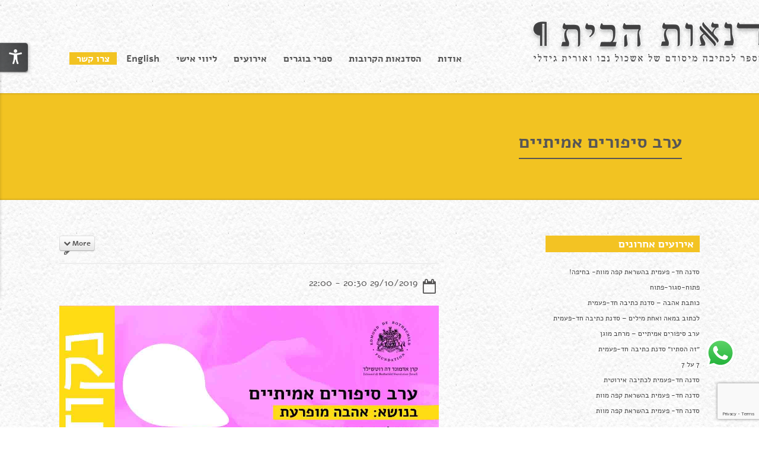

--- FILE ---
content_type: text/html; charset=UTF-8
request_url: https://sadnaothabait.co.il/pec-events/%D7%A2%D7%A8%D7%91-%D7%A1%D7%99%D7%A4%D7%95%D7%A8%D7%99%D7%9D-%D7%90%D7%9E%D7%99%D7%AA%D7%99%D7%99%D7%9D-5/
body_size: 21365
content:
<!DOCTYPE html><html dir="rtl" lang="he-IL"><head>
 <script>(function(w,d,s,l,i){w[l]=w[l]||[];w[l].push({'gtm.start':
new Date().getTime(),event:'gtm.js'});var f=d.getElementsByTagName(s)[0],
j=d.createElement(s),dl=l!='dataLayer'?'&l='+l:'';j.async=true;j.src=
'https://www.googletagmanager.com/gtm.js?id='+i+dl;f.parentNode.insertBefore(j,f);
})(window,document,'script','dataLayer','GTM-PSR4WHND');</script> <meta http-equiv="Content-Type" content="text/html; charset=UTF-8"><meta name="viewport" content="width=device-width, initial-scale=1, maximum-scale=1"><title>סדנאות הבית &#8211; בית הספר לכתיבה מיסודם של אשכול נבו ואורית גידלי  &raquo; ערב סיפורים אמיתיים</title><meta name="description" content="סדנאות הבית &#8211; בית הספר לכתיבה מיסודם של אשכול נבו ואורית גידלי"><meta name="facebook-domain-verification" content="0vm4ynld9a96u8fgw3jinetvi33dbs" /><link rel="icon" type="image/png" href="https://sadnaothabait.co.il/wp-content/uploads/2015/07/fav.png" /><link rel="alternate" type="text/xml" title="סדנאות הבית &#8211; בית הספר לכתיבה מיסודם של אשכול נבו ואורית גידלי RSS 0.92 Feed" href="https://sadnaothabait.co.il/feed/rss/"><link rel="alternate" type="application/atom+xml" title="סדנאות הבית &#8211; בית הספר לכתיבה מיסודם של אשכול נבו ואורית גידלי Atom Feed" href="https://sadnaothabait.co.il/feed/atom/"><link rel="alternate" type="application/rss+xml" title="סדנאות הבית &#8211; בית הספר לכתיבה מיסודם של אשכול נבו ואורית גידלי RSS 2.0 Feed" href="https://sadnaothabait.co.il/feed/"><link rel="pingback" href="https://sadnaothabait.co.il/xmlrpc.php"><meta name='robots' content='max-image-preview:large' /><link rel='dns-prefetch' href='//maps.googleapis.com' /><link rel='dns-prefetch' href='//fonts.googleapis.com' /><link rel="alternate" type="application/rss+xml" title="סדנאות הבית - בית הספר לכתיבה מיסודם של אשכול נבו ואורית גידלי &laquo; פיד‏" href="https://sadnaothabait.co.il/feed/" /><link rel="alternate" type="application/rss+xml" title="סדנאות הבית - בית הספר לכתיבה מיסודם של אשכול נבו ואורית גידלי &laquo; פיד תגובות‏" href="https://sadnaothabait.co.il/comments/feed/" /> <script type="text/javascript">/*  */
window._wpemojiSettings = {"baseUrl":"https:\/\/s.w.org\/images\/core\/emoji\/15.0.3\/72x72\/","ext":".png","svgUrl":"https:\/\/s.w.org\/images\/core\/emoji\/15.0.3\/svg\/","svgExt":".svg","source":{"concatemoji":"https:\/\/sadnaothabait.co.il\/wp-includes\/js\/wp-emoji-release.min.js?ver=0b797a684ce078183b68ac3d726bd12c"}};
/*! This file is auto-generated */
!function(i,n){var o,s,e;function c(e){try{var t={supportTests:e,timestamp:(new Date).valueOf()};sessionStorage.setItem(o,JSON.stringify(t))}catch(e){}}function p(e,t,n){e.clearRect(0,0,e.canvas.width,e.canvas.height),e.fillText(t,0,0);var t=new Uint32Array(e.getImageData(0,0,e.canvas.width,e.canvas.height).data),r=(e.clearRect(0,0,e.canvas.width,e.canvas.height),e.fillText(n,0,0),new Uint32Array(e.getImageData(0,0,e.canvas.width,e.canvas.height).data));return t.every(function(e,t){return e===r[t]})}function u(e,t,n){switch(t){case"flag":return n(e,"\ud83c\udff3\ufe0f\u200d\u26a7\ufe0f","\ud83c\udff3\ufe0f\u200b\u26a7\ufe0f")?!1:!n(e,"\ud83c\uddfa\ud83c\uddf3","\ud83c\uddfa\u200b\ud83c\uddf3")&&!n(e,"\ud83c\udff4\udb40\udc67\udb40\udc62\udb40\udc65\udb40\udc6e\udb40\udc67\udb40\udc7f","\ud83c\udff4\u200b\udb40\udc67\u200b\udb40\udc62\u200b\udb40\udc65\u200b\udb40\udc6e\u200b\udb40\udc67\u200b\udb40\udc7f");case"emoji":return!n(e,"\ud83d\udc26\u200d\u2b1b","\ud83d\udc26\u200b\u2b1b")}return!1}function f(e,t,n){var r="undefined"!=typeof WorkerGlobalScope&&self instanceof WorkerGlobalScope?new OffscreenCanvas(300,150):i.createElement("canvas"),a=r.getContext("2d",{willReadFrequently:!0}),o=(a.textBaseline="top",a.font="600 32px Arial",{});return e.forEach(function(e){o[e]=t(a,e,n)}),o}function t(e){var t=i.createElement("script");t.src=e,t.defer=!0,i.head.appendChild(t)}"undefined"!=typeof Promise&&(o="wpEmojiSettingsSupports",s=["flag","emoji"],n.supports={everything:!0,everythingExceptFlag:!0},e=new Promise(function(e){i.addEventListener("DOMContentLoaded",e,{once:!0})}),new Promise(function(t){var n=function(){try{var e=JSON.parse(sessionStorage.getItem(o));if("object"==typeof e&&"number"==typeof e.timestamp&&(new Date).valueOf()<e.timestamp+604800&&"object"==typeof e.supportTests)return e.supportTests}catch(e){}return null}();if(!n){if("undefined"!=typeof Worker&&"undefined"!=typeof OffscreenCanvas&&"undefined"!=typeof URL&&URL.createObjectURL&&"undefined"!=typeof Blob)try{var e="postMessage("+f.toString()+"("+[JSON.stringify(s),u.toString(),p.toString()].join(",")+"));",r=new Blob([e],{type:"text/javascript"}),a=new Worker(URL.createObjectURL(r),{name:"wpTestEmojiSupports"});return void(a.onmessage=function(e){c(n=e.data),a.terminate(),t(n)})}catch(e){}c(n=f(s,u,p))}t(n)}).then(function(e){for(var t in e)n.supports[t]=e[t],n.supports.everything=n.supports.everything&&n.supports[t],"flag"!==t&&(n.supports.everythingExceptFlag=n.supports.everythingExceptFlag&&n.supports[t]);n.supports.everythingExceptFlag=n.supports.everythingExceptFlag&&!n.supports.flag,n.DOMReady=!1,n.readyCallback=function(){n.DOMReady=!0}}).then(function(){return e}).then(function(){var e;n.supports.everything||(n.readyCallback(),(e=n.source||{}).concatemoji?t(e.concatemoji):e.wpemoji&&e.twemoji&&(t(e.twemoji),t(e.wpemoji)))}))}((window,document),window._wpemojiSettings);
/*  */</script> <link data-optimized="1" rel='stylesheet' id='dpProEventCalendar_headcss-css' href='https://sadnaothabait.co.il/wp-content/litespeed/css/b75aca3890957581ccda1f6f63699dc7.css?ver=eb353' type='text/css' media='all' /><link data-optimized="1" rel='stylesheet' id='font-awesome-original-css' href='https://sadnaothabait.co.il/wp-content/litespeed/css/e191a1dd1234522c86cd3e04a1dcd308.css?ver=0d0e4' type='text/css' media='all' /><link data-optimized="1" rel='stylesheet' id='ht_ctc_main_css-css' href='https://sadnaothabait.co.il/wp-content/litespeed/css/f82101f6648d53a679b86fd6763cea69.css?ver=a502a' type='text/css' media='all' /><style id='wp-emoji-styles-inline-css' type='text/css'>img.wp-smiley, img.emoji {
		display: inline !important;
		border: none !important;
		box-shadow: none !important;
		height: 1em !important;
		width: 1em !important;
		margin: 0 0.07em !important;
		vertical-align: -0.1em !important;
		background: none !important;
		padding: 0 !important;
	}</style><link data-optimized="1" rel='stylesheet' id='wp-block-library-rtl-css' href='https://sadnaothabait.co.il/wp-content/litespeed/css/1c91ed6ebdbae9503690b1c916b4e1c5.css?ver=c7d2f' type='text/css' media='all' /><style id='classic-theme-styles-inline-css' type='text/css'>/*! This file is auto-generated */
.wp-block-button__link{color:#fff;background-color:#32373c;border-radius:9999px;box-shadow:none;text-decoration:none;padding:calc(.667em + 2px) calc(1.333em + 2px);font-size:1.125em}.wp-block-file__button{background:#32373c;color:#fff;text-decoration:none}</style><style id='global-styles-inline-css' type='text/css'>body{--wp--preset--color--black: #000000;--wp--preset--color--cyan-bluish-gray: #abb8c3;--wp--preset--color--white: #ffffff;--wp--preset--color--pale-pink: #f78da7;--wp--preset--color--vivid-red: #cf2e2e;--wp--preset--color--luminous-vivid-orange: #ff6900;--wp--preset--color--luminous-vivid-amber: #fcb900;--wp--preset--color--light-green-cyan: #7bdcb5;--wp--preset--color--vivid-green-cyan: #00d084;--wp--preset--color--pale-cyan-blue: #8ed1fc;--wp--preset--color--vivid-cyan-blue: #0693e3;--wp--preset--color--vivid-purple: #9b51e0;--wp--preset--gradient--vivid-cyan-blue-to-vivid-purple: linear-gradient(135deg,rgba(6,147,227,1) 0%,rgb(155,81,224) 100%);--wp--preset--gradient--light-green-cyan-to-vivid-green-cyan: linear-gradient(135deg,rgb(122,220,180) 0%,rgb(0,208,130) 100%);--wp--preset--gradient--luminous-vivid-amber-to-luminous-vivid-orange: linear-gradient(135deg,rgba(252,185,0,1) 0%,rgba(255,105,0,1) 100%);--wp--preset--gradient--luminous-vivid-orange-to-vivid-red: linear-gradient(135deg,rgba(255,105,0,1) 0%,rgb(207,46,46) 100%);--wp--preset--gradient--very-light-gray-to-cyan-bluish-gray: linear-gradient(135deg,rgb(238,238,238) 0%,rgb(169,184,195) 100%);--wp--preset--gradient--cool-to-warm-spectrum: linear-gradient(135deg,rgb(74,234,220) 0%,rgb(151,120,209) 20%,rgb(207,42,186) 40%,rgb(238,44,130) 60%,rgb(251,105,98) 80%,rgb(254,248,76) 100%);--wp--preset--gradient--blush-light-purple: linear-gradient(135deg,rgb(255,206,236) 0%,rgb(152,150,240) 100%);--wp--preset--gradient--blush-bordeaux: linear-gradient(135deg,rgb(254,205,165) 0%,rgb(254,45,45) 50%,rgb(107,0,62) 100%);--wp--preset--gradient--luminous-dusk: linear-gradient(135deg,rgb(255,203,112) 0%,rgb(199,81,192) 50%,rgb(65,88,208) 100%);--wp--preset--gradient--pale-ocean: linear-gradient(135deg,rgb(255,245,203) 0%,rgb(182,227,212) 50%,rgb(51,167,181) 100%);--wp--preset--gradient--electric-grass: linear-gradient(135deg,rgb(202,248,128) 0%,rgb(113,206,126) 100%);--wp--preset--gradient--midnight: linear-gradient(135deg,rgb(2,3,129) 0%,rgb(40,116,252) 100%);--wp--preset--font-size--small: 13px;--wp--preset--font-size--medium: 20px;--wp--preset--font-size--large: 36px;--wp--preset--font-size--x-large: 42px;--wp--preset--spacing--20: 0.44rem;--wp--preset--spacing--30: 0.67rem;--wp--preset--spacing--40: 1rem;--wp--preset--spacing--50: 1.5rem;--wp--preset--spacing--60: 2.25rem;--wp--preset--spacing--70: 3.38rem;--wp--preset--spacing--80: 5.06rem;--wp--preset--shadow--natural: 6px 6px 9px rgba(0, 0, 0, 0.2);--wp--preset--shadow--deep: 12px 12px 50px rgba(0, 0, 0, 0.4);--wp--preset--shadow--sharp: 6px 6px 0px rgba(0, 0, 0, 0.2);--wp--preset--shadow--outlined: 6px 6px 0px -3px rgba(255, 255, 255, 1), 6px 6px rgba(0, 0, 0, 1);--wp--preset--shadow--crisp: 6px 6px 0px rgba(0, 0, 0, 1);}:where(.is-layout-flex){gap: 0.5em;}:where(.is-layout-grid){gap: 0.5em;}body .is-layout-flex{display: flex;}body .is-layout-flex{flex-wrap: wrap;align-items: center;}body .is-layout-flex > *{margin: 0;}body .is-layout-grid{display: grid;}body .is-layout-grid > *{margin: 0;}:where(.wp-block-columns.is-layout-flex){gap: 2em;}:where(.wp-block-columns.is-layout-grid){gap: 2em;}:where(.wp-block-post-template.is-layout-flex){gap: 1.25em;}:where(.wp-block-post-template.is-layout-grid){gap: 1.25em;}.has-black-color{color: var(--wp--preset--color--black) !important;}.has-cyan-bluish-gray-color{color: var(--wp--preset--color--cyan-bluish-gray) !important;}.has-white-color{color: var(--wp--preset--color--white) !important;}.has-pale-pink-color{color: var(--wp--preset--color--pale-pink) !important;}.has-vivid-red-color{color: var(--wp--preset--color--vivid-red) !important;}.has-luminous-vivid-orange-color{color: var(--wp--preset--color--luminous-vivid-orange) !important;}.has-luminous-vivid-amber-color{color: var(--wp--preset--color--luminous-vivid-amber) !important;}.has-light-green-cyan-color{color: var(--wp--preset--color--light-green-cyan) !important;}.has-vivid-green-cyan-color{color: var(--wp--preset--color--vivid-green-cyan) !important;}.has-pale-cyan-blue-color{color: var(--wp--preset--color--pale-cyan-blue) !important;}.has-vivid-cyan-blue-color{color: var(--wp--preset--color--vivid-cyan-blue) !important;}.has-vivid-purple-color{color: var(--wp--preset--color--vivid-purple) !important;}.has-black-background-color{background-color: var(--wp--preset--color--black) !important;}.has-cyan-bluish-gray-background-color{background-color: var(--wp--preset--color--cyan-bluish-gray) !important;}.has-white-background-color{background-color: var(--wp--preset--color--white) !important;}.has-pale-pink-background-color{background-color: var(--wp--preset--color--pale-pink) !important;}.has-vivid-red-background-color{background-color: var(--wp--preset--color--vivid-red) !important;}.has-luminous-vivid-orange-background-color{background-color: var(--wp--preset--color--luminous-vivid-orange) !important;}.has-luminous-vivid-amber-background-color{background-color: var(--wp--preset--color--luminous-vivid-amber) !important;}.has-light-green-cyan-background-color{background-color: var(--wp--preset--color--light-green-cyan) !important;}.has-vivid-green-cyan-background-color{background-color: var(--wp--preset--color--vivid-green-cyan) !important;}.has-pale-cyan-blue-background-color{background-color: var(--wp--preset--color--pale-cyan-blue) !important;}.has-vivid-cyan-blue-background-color{background-color: var(--wp--preset--color--vivid-cyan-blue) !important;}.has-vivid-purple-background-color{background-color: var(--wp--preset--color--vivid-purple) !important;}.has-black-border-color{border-color: var(--wp--preset--color--black) !important;}.has-cyan-bluish-gray-border-color{border-color: var(--wp--preset--color--cyan-bluish-gray) !important;}.has-white-border-color{border-color: var(--wp--preset--color--white) !important;}.has-pale-pink-border-color{border-color: var(--wp--preset--color--pale-pink) !important;}.has-vivid-red-border-color{border-color: var(--wp--preset--color--vivid-red) !important;}.has-luminous-vivid-orange-border-color{border-color: var(--wp--preset--color--luminous-vivid-orange) !important;}.has-luminous-vivid-amber-border-color{border-color: var(--wp--preset--color--luminous-vivid-amber) !important;}.has-light-green-cyan-border-color{border-color: var(--wp--preset--color--light-green-cyan) !important;}.has-vivid-green-cyan-border-color{border-color: var(--wp--preset--color--vivid-green-cyan) !important;}.has-pale-cyan-blue-border-color{border-color: var(--wp--preset--color--pale-cyan-blue) !important;}.has-vivid-cyan-blue-border-color{border-color: var(--wp--preset--color--vivid-cyan-blue) !important;}.has-vivid-purple-border-color{border-color: var(--wp--preset--color--vivid-purple) !important;}.has-vivid-cyan-blue-to-vivid-purple-gradient-background{background: var(--wp--preset--gradient--vivid-cyan-blue-to-vivid-purple) !important;}.has-light-green-cyan-to-vivid-green-cyan-gradient-background{background: var(--wp--preset--gradient--light-green-cyan-to-vivid-green-cyan) !important;}.has-luminous-vivid-amber-to-luminous-vivid-orange-gradient-background{background: var(--wp--preset--gradient--luminous-vivid-amber-to-luminous-vivid-orange) !important;}.has-luminous-vivid-orange-to-vivid-red-gradient-background{background: var(--wp--preset--gradient--luminous-vivid-orange-to-vivid-red) !important;}.has-very-light-gray-to-cyan-bluish-gray-gradient-background{background: var(--wp--preset--gradient--very-light-gray-to-cyan-bluish-gray) !important;}.has-cool-to-warm-spectrum-gradient-background{background: var(--wp--preset--gradient--cool-to-warm-spectrum) !important;}.has-blush-light-purple-gradient-background{background: var(--wp--preset--gradient--blush-light-purple) !important;}.has-blush-bordeaux-gradient-background{background: var(--wp--preset--gradient--blush-bordeaux) !important;}.has-luminous-dusk-gradient-background{background: var(--wp--preset--gradient--luminous-dusk) !important;}.has-pale-ocean-gradient-background{background: var(--wp--preset--gradient--pale-ocean) !important;}.has-electric-grass-gradient-background{background: var(--wp--preset--gradient--electric-grass) !important;}.has-midnight-gradient-background{background: var(--wp--preset--gradient--midnight) !important;}.has-small-font-size{font-size: var(--wp--preset--font-size--small) !important;}.has-medium-font-size{font-size: var(--wp--preset--font-size--medium) !important;}.has-large-font-size{font-size: var(--wp--preset--font-size--large) !important;}.has-x-large-font-size{font-size: var(--wp--preset--font-size--x-large) !important;}
.wp-block-navigation a:where(:not(.wp-element-button)){color: inherit;}
:where(.wp-block-post-template.is-layout-flex){gap: 1.25em;}:where(.wp-block-post-template.is-layout-grid){gap: 1.25em;}
:where(.wp-block-columns.is-layout-flex){gap: 2em;}:where(.wp-block-columns.is-layout-grid){gap: 2em;}
.wp-block-pullquote{font-size: 1.5em;line-height: 1.6;}</style><link data-optimized="1" rel='stylesheet' id='admin-style-css' href='https://sadnaothabait.co.il/wp-content/litespeed/css/8f5c0d066036317cbdb5d11a43979a80.css?ver=0635f' type='text/css' media='all' /><link data-optimized="1" rel='stylesheet' id='contact-form-7-css' href='https://sadnaothabait.co.il/wp-content/litespeed/css/fdf28e3dcb81f3b82f65f689c5ae709f.css?ver=7d4a7' type='text/css' media='all' /><link data-optimized="1" rel='stylesheet' id='contact-form-7-rtl-css' href='https://sadnaothabait.co.il/wp-content/litespeed/css/a224e662a835171dc4f21540c929e4a4.css?ver=5b498' type='text/css' media='all' /><link data-optimized="1" rel='stylesheet' id='mailchimp-for-wp-checkbox-css' href='https://sadnaothabait.co.il/wp-content/litespeed/css/610ff120b7645b1aa01a77138ec693a5.css?ver=4f25e' type='text/css' media='all' /><link rel='stylesheet' id='delicious-font-1-css' href='https://fonts.googleapis.com/css?family=Alef%3Aregular%2C700&#038;subset=latin&#038;ver=0b797a684ce078183b68ac3d726bd12c' type='text/css' media='all' /><link data-optimized="1" rel='stylesheet' id='default-style-css' href='https://sadnaothabait.co.il/wp-content/litespeed/css/7de050412e5742703b71608bf0875dc9.css?ver=db608' type='text/css' media='all' /><style id='default-style-inline-css' type='text/css'>#wrapper { width:100%; }
#footer {background: #575656;}#bottomfooter {background: #2f2e2e;}body { background: #efefef; }#header .logo img { margin-top: 30px;}
.footer-widget { width:22% !important; }
html body {
									font-family: Alef;
									font-size: 15px;
									line-height: 20px;
									color: #686868;
								}html ul#mainnav li a {  
									font-family: Alef;
									font-size: 16px;
									
									color: #686868;
								}html h1 {  
									font-family: Alef;
									font-size: 28px;
									line-height: 36px;
									color: #444444;
								}html h2 {  
									font-family: Alef;
									font-size: 24px;
									line-height: 32px;
									color: #444444;
								}html h3 {  
									font-family: Alef;
									font-size: 18px;
									line-height: 24px;
									color: #444444;
								}html h4 {  
									font-family: Alef;
									font-size: 18px;
									line-height: 22px;
									color: #444444;
								}html h5 {  
									font-family: Alef;
									font-size: 14px;
									line-height: 20px;
									color: #444444;
								}html h6 {  
									font-family: Alef;
									font-size: 13px;
									line-height: 20px;
									color: #444444;
								}</style><link data-optimized="1" rel='stylesheet' id='prettyphoto-lightbox-css' href='https://sadnaothabait.co.il/wp-content/litespeed/css/c4946a0457bd56d975abcc12739e2347.css?ver=935d6' type='text/css' media='all' /><link data-optimized="1" rel='stylesheet' id='superfish-css' href='https://sadnaothabait.co.il/wp-content/litespeed/css/902e86ea181b9d8cc16b1cd3ae74a85d.css?ver=cdd5e' type='text/css' media='all' /><link data-optimized="1" rel='stylesheet' id='font-awesome-css' href='https://sadnaothabait.co.il/wp-content/litespeed/css/4c01c1442704c4f2651464b8b5377df5.css?ver=8b066' type='text/css' media='all' /><link data-optimized="1" rel='stylesheet' id='audioplayer-css' href='https://sadnaothabait.co.il/wp-content/litespeed/css/ea796d6b8647bd0b4db3c275b800e625.css?ver=ab210' type='text/css' media='all' /><link data-optimized="1" rel='stylesheet' id='revslider-css' href='https://sadnaothabait.co.il/wp-content/litespeed/css/65c2662a2b0d44f4fd56f32ae7ab788b.css?ver=0a891' type='text/css' media='all' /><link data-optimized="1" rel='stylesheet' id='extend-composer-css' href='https://sadnaothabait.co.il/wp-content/litespeed/css/721bdc91f0836314afa6c0646de7d438.css?ver=c635a' type='text/css' media='all' /><link data-optimized="1" rel='stylesheet' id='responsive-css' href='https://sadnaothabait.co.il/wp-content/litespeed/css/8e4d4f58e77f11d5b20a1144b57a79f9.css?ver=86cec' type='text/css' media='all' /><link data-optimized="1" rel='stylesheet' id='color-scheme-css' href='https://sadnaothabait.co.il/wp-content/litespeed/css/68961c5e290669b1cd07d2e0c34c32d4.css?ver=7c0d9' type='text/css' media='all' />
<!--[if lt IE 9]><link rel='stylesheet' id='ie7-hacks-css' href='https://sadnaothabait.co.il/wp-content/themes/sympathique/css/ie7.css?ver=0b797a684ce078183b68ac3d726bd12c' type='text/css' media='all' />
<![endif]--><link data-optimized="1" rel='stylesheet' id='mailchimp-for-wp-form-css' href='https://sadnaothabait.co.il/wp-content/litespeed/css/b1b98181e1ba0fe1bf0025c34121032c.css?ver=57b2f' type='text/css' media='all' /><link data-optimized="1" rel='stylesheet' id='ubermenu-css' href='https://sadnaothabait.co.il/wp-content/litespeed/css/b6a5c77a45fa6ba09dc23c582db4070d.css?ver=b06a4' type='text/css' media='all' /><link data-optimized="1" rel='stylesheet' id='ubermenu-white-css' href='https://sadnaothabait.co.il/wp-content/litespeed/css/5f9e684748a9cf9013ff6a9f3526691e.css?ver=acade' type='text/css' media='all' /><link data-optimized="1" rel='stylesheet' id='ubermenu-font-awesome-css' href='https://sadnaothabait.co.il/wp-content/litespeed/css/e46456468f9abb2e3dbeda7aa6dff0f6.css?ver=c05d6' type='text/css' media='all' /> <script data-optimized="1" type="text/javascript" src="https://sadnaothabait.co.il/wp-content/litespeed/js/11328e18ae30f626b9c4239565dfcbce.js?ver=df68e" id="jquery-core-js"></script> <script data-optimized="1" type="text/javascript" src="https://sadnaothabait.co.il/wp-content/litespeed/js/28ac423f3a1db387369b5fb1e2583a54.js?ver=5868e" id="jquery-migrate-js"></script> <script data-optimized="1" type="text/javascript" src="https://sadnaothabait.co.il/wp-content/litespeed/js/21f106ab08fa83cd480979e8ceb4ed46.js?ver=3a874" id="preloadify-js"></script> <script data-optimized="1" type="text/javascript" src="https://sadnaothabait.co.il/wp-content/litespeed/js/53e82d10f03c5e90ade008017ba6a0db.js?ver=21350" id="superfish-js"></script> <script data-optimized="1" type="text/javascript" src="https://sadnaothabait.co.il/wp-content/litespeed/js/001e38d73ca0b63e6a413b37b76685a5.js?ver=bef53" id="mobilemenu-js"></script> <script data-optimized="1" type="text/javascript" src="https://sadnaothabait.co.il/wp-content/litespeed/js/aff15ebc3cf99eb9bbbad958ae0efdbe.js?ver=dc7db" id="custom-js"></script> <script></script><link rel="https://api.w.org/" href="https://sadnaothabait.co.il/wp-json/" /><link rel="alternate" type="application/json" href="https://sadnaothabait.co.il/wp-json/wp/v2/pec-events/4969" /><link rel="EditURI" type="application/rsd+xml" title="RSD" href="https://sadnaothabait.co.il/xmlrpc.php?rsd" /><link data-optimized="1" rel="stylesheet" href="https://sadnaothabait.co.il/wp-content/litespeed/css/f52f6d3327b528d4456689823efcfc28.css?ver=cfc28" type="text/css" media="screen" /><link rel="canonical" href="https://sadnaothabait.co.il/pec-events/%d7%a2%d7%a8%d7%91-%d7%a1%d7%99%d7%a4%d7%95%d7%a8%d7%99%d7%9d-%d7%90%d7%9e%d7%99%d7%aa%d7%99%d7%99%d7%9d-5/" /><link rel='shortlink' href='https://sadnaothabait.co.il/?p=4969' /><link rel="alternate" type="application/json+oembed" href="https://sadnaothabait.co.il/wp-json/oembed/1.0/embed?url=https%3A%2F%2Fsadnaothabait.co.il%2Fpec-events%2F%25d7%25a2%25d7%25a8%25d7%2591-%25d7%25a1%25d7%2599%25d7%25a4%25d7%2595%25d7%25a8%25d7%2599%25d7%259d-%25d7%2590%25d7%259e%25d7%2599%25d7%25aa%25d7%2599%25d7%2599%25d7%259d-5%2F" /><link rel="alternate" type="text/xml+oembed" href="https://sadnaothabait.co.il/wp-json/oembed/1.0/embed?url=https%3A%2F%2Fsadnaothabait.co.il%2Fpec-events%2F%25d7%25a2%25d7%25a8%25d7%2591-%25d7%25a1%25d7%2599%25d7%25a4%25d7%2595%25d7%25a8%25d7%2599%25d7%259d-%25d7%2590%25d7%259e%25d7%2599%25d7%25aa%25d7%2599%25d7%2599%25d7%259d-5%2F&#038;format=xml" /><style id="ubermenu-custom-generated-css">/** UberMenu Custom Menu Styles (Customizer) **/
/* main */
.ubermenu-main { margin-top:55px; background-color:#ffffff; background:-webkit-gradient(linear,left top,left bottom,from(#ffffff),to(#ffffff)); background:-webkit-linear-gradient(top,#ffffff,#ffffff); background:-moz-linear-gradient(top,#ffffff,#ffffff); background:-ms-linear-gradient(top,#ffffff,#ffffff); background:-o-linear-gradient(top,#ffffff,#ffffff); background:linear-gradient(top,#ffffff,#ffffff); }
.ubermenu.ubermenu-main { background:none; border:none; box-shadow:none; }
.ubermenu.ubermenu-main .ubermenu-item-level-0 > .ubermenu-target { border:none; box-shadow:none; }
.ubermenu.ubermenu-main.ubermenu-horizontal .ubermenu-submenu-drop.ubermenu-submenu-align-left_edge_bar, .ubermenu.ubermenu-main.ubermenu-horizontal .ubermenu-submenu-drop.ubermenu-submenu-align-full_width { left:0; }
.ubermenu.ubermenu-main.ubermenu-horizontal .ubermenu-item-level-0.ubermenu-active > .ubermenu-submenu-drop, .ubermenu.ubermenu-main.ubermenu-horizontal:not(.ubermenu-transition-shift) .ubermenu-item-level-0 > .ubermenu-submenu-drop { margin-top:0; }
.ubermenu-main .ubermenu-item-level-0 > .ubermenu-target { font-size:18px; color:#565656; }
.ubermenu-main .ubermenu-nav .ubermenu-item.ubermenu-item-level-0 > .ubermenu-target { font-weight:bold; }
.ubermenu.ubermenu-main .ubermenu-item-level-0:hover > .ubermenu-target, .ubermenu-main .ubermenu-item-level-0.ubermenu-active > .ubermenu-target { color:#565656; background-color:#f2c322; background:-webkit-gradient(linear,left top,left bottom,from(#f2c322),to(#f2c322)); background:-webkit-linear-gradient(top,#f2c322,#f2c322); background:-moz-linear-gradient(top,#f2c322,#f2c322); background:-ms-linear-gradient(top,#f2c322,#f2c322); background:-o-linear-gradient(top,#f2c322,#f2c322); background:linear-gradient(top,#f2c322,#f2c322); }
.ubermenu-main .ubermenu-item-level-0.ubermenu-current-menu-item > .ubermenu-target, .ubermenu-main .ubermenu-item-level-0.ubermenu-current-menu-parent > .ubermenu-target, .ubermenu-main .ubermenu-item-level-0.ubermenu-current-menu-ancestor > .ubermenu-target { color:#565656; background-color:#f2c322; background:-webkit-gradient(linear,left top,left bottom,from(#f2c322),to(#f2c322)); background:-webkit-linear-gradient(top,#f2c322,#f2c322); background:-moz-linear-gradient(top,#f2c322,#f2c322); background:-ms-linear-gradient(top,#f2c322,#f2c322); background:-o-linear-gradient(top,#f2c322,#f2c322); background:linear-gradient(top,#f2c322,#f2c322); }
.ubermenu-main .ubermenu-item.ubermenu-item-level-0 > .ubermenu-highlight { background-color:#f2c322; background:-webkit-gradient(linear,left top,left bottom,from(#f2c322),to(#f2c322)); background:-webkit-linear-gradient(top,#f2c322,#f2c322); background:-moz-linear-gradient(top,#f2c322,#f2c322); background:-ms-linear-gradient(top,#f2c322,#f2c322); background:-o-linear-gradient(top,#f2c322,#f2c322); background:linear-gradient(top,#f2c322,#f2c322); }
.ubermenu-main .ubermenu-submenu.ubermenu-submenu-drop { background-color:#ffffff; border-color:#ffffff; color:#565656; }
.ubermenu-main .ubermenu-submenu .ubermenu-highlight { color:#969696; }
.ubermenu-main .ubermenu-submenu .ubermenu-item-header > .ubermenu-target, .ubermenu-main .ubermenu-tab > .ubermenu-target { font-size:16px; }
.ubermenu-main .ubermenu-submenu .ubermenu-item-header > .ubermenu-target { color:#565656; }
.ubermenu-main .ubermenu-submenu .ubermenu-item-header > .ubermenu-target:hover { color:#969696; }
.ubermenu-main .ubermenu-submenu .ubermenu-item-header.ubermenu-current-menu-item > .ubermenu-target { color:#969696; }
.ubermenu-main .ubermenu-submenu .ubermenu-item-header.ubermenu-has-submenu-stack > .ubermenu-target { border-color:#969696; }
.ubermenu-main .ubermenu-item-normal > .ubermenu-target { font-size:16px; }
.ubermenu-main .ubermenu-target > .ubermenu-target-description, .ubermenu-main .ubermenu-submenu .ubermenu-target > .ubermenu-target-description { color:#565656; }
.ubermenu-responsive-toggle.ubermenu-responsive-toggle-main { background:#ffffff; color:#565656; }
.ubermenu-responsive-toggle.ubermenu-responsive-toggle-main:hover { background:#ffffff; color:#565656; }
.ubermenu.ubermenu-main .ubermenu-search input.ubermenu-search-input { background:#ffffff; color:#565656; }
.ubermenu-main, .ubermenu-main .ubermenu-target, .ubermenu-main .ubermenu-nav .ubermenu-item-level-0 .ubermenu-target { font:18px, Alef Hebrew; }


/** UberMenu Custom Menu Item Styles (Menu Item Settings) **/
/* 108 */   .ubermenu .ubermenu-item.ubermenu-item-108 > .ubermenu-target { background:#f2c322; color:#ffffff; }
            .ubermenu .ubermenu-item.ubermenu-item-108.ubermenu-active > .ubermenu-target, .ubermenu .ubermenu-item.ubermenu-item-108 > .ubermenu-target:hover, .ubermenu .ubermenu-submenu .ubermenu-item.ubermenu-item-108.ubermenu-active > .ubermenu-target, .ubermenu .ubermenu-submenu .ubermenu-item.ubermenu-item-108 > .ubermenu-target:hover { background:#f2c322; }
            .ubermenu .ubermenu-item.ubermenu-item-108.ubermenu-active > .ubermenu-target, .ubermenu .ubermenu-item.ubermenu-item-108:hover > .ubermenu-target, .ubermenu .ubermenu-submenu .ubermenu-item.ubermenu-item-108.ubermenu-active > .ubermenu-target, .ubermenu .ubermenu-submenu .ubermenu-item.ubermenu-item-108:hover > .ubermenu-target { color:#ffffff; }
            .ubermenu .ubermenu-item.ubermenu-item-108.ubermenu-current-menu-item > .ubermenu-target,.ubermenu .ubermenu-item.ubermenu-item-108.ubermenu-current-menu-ancestor > .ubermenu-target { background:#f2c322; color:#ffffff; }
/* 1644 */  .ubermenu .ubermenu-submenu.ubermenu-submenu-id-1644 { width:100%; min-width:100%; }

/* Status: Loaded from Transient */</style><meta name="generator" content="Powered by WPBakery Page Builder - drag and drop page builder for WordPress."/><style type="text/css" id="wp-custom-css">/* accordion title icon gap*/
.vc_tta.vc_general .vc_tta-icon {
    padding-left: 10px;
}
/* image gallery in about page -  align right*/
.right-item .wpb_image_grid .wpb_image_grid_ul .isotope-item {
    float: right;
}
#EN-item,
.postid-10004 h1{
	direction: ltr;
	text-align: left;
}
/* yellow button*/
#yellow-button button{
	background:#f2c322 !important;
	color:#333333 !important;
	font-family:Alef !important;
	font-size:22px !important;
	
	font-weight:700 !important;
	border:0px !important;
	padding:16px 25px !important;
	box-shadow: 2px 2px 4px rgba(0,0,0,0.4) !important;
}
#home-yellow-button a{
	background:#f2c322 !important;
	color:#333333 !important;
	font-family:Alef !important;
	font-size:22px !important;
	font-weight:700 !important;
	border:0px !important;
	padding:16px 25px !important;
	
}
#home-yellow-button a:hover{
	color:#ffffff !important;
}
.single-portfolio #image-subheader .portfolio-nav {
   display:none !important;
}
#image-subheader .theme-breadcrumbs 
{
	display: none !important;
}
.rtl-float-right{
	float:right !important;
}

li.online-workshop-lable > a > span::after
{
    content:"אונליין" !important;
    color: #000 !important;
    font-weight:400 !important;
    background:#f2c322 !important;
   padding: 0 5px !important;
    margin: 0 5px !important;
}

li.sold-out-workshop-lable > a > span::after
{
    content:"ההרשמה הסתיימה" !important;
    color: #000 !important;
    font-weight:400 !important;
    background:#f2c322 !important;
   padding: 0 5px !important;
    margin: 0 5px !important;
}
h3 span.sold-out-badge{
    color: #000 !important;
    font-weight:400 !important;
    background:#f2c322 !important;
   padding: 0 5px !important;
    margin: 0 5px !important;
}
/* search results*/

@media only screen and (min-width: 1281px){
.search-results #posts {
    width: 100%;
}
}

.search-results .reg-blog .masonry-post-meta{
    display:none !important;
}


.search-results  .reg-blog .post {
    border-bottom: 2px dashed #f2c322;
}

.search-results #image-subheader{
    background: none !important;

}

.search-results #image-subheader .block-title h1{
display:none !important;
}

.search-results #image-subheader .block-title > .column-last{
    float:right !important;
}

.search-form input[type="text"] {
    width: 60% !important;
}
body.blog #image-subheader h1{
	color: #f2c322 !important ;
	font-size:1px;
}


body.blog #image-subheader h1:before{
	content:'אירועים';
	color: #575656 ;
  font-size: 30px;
}

span.post-date,
span.masonry-post-meta{
	display:none;
}

@media only screen and (max-width: 479px){
.search-form {
    display: block !important;
    margin-left: 10px !important;
}
/*.single-portfolio #image-subheader h1{
margin: -20px auto 4px auto !important;
font-size: 26px !important;
line-height:30px !important;
}*/
}

@media only screen and (max-width: 479px) and (min-width: 320px){
    /* mobile*/
html #wrapper,
html #footer {
    width:100% !important;
    margin: 0 auto !important;
}

.begin-content{
     margin: 0 20px !important;
}
	
	#image-subheader .block-title{
		padding:0px !important;
		margin:0px !important;
	}
	#image-subheader h1 {
    font-size: 28px !important;
		text-align: center;
	}
}
.voucher_contact_form input[type="tel"],.voucher_contact_form input[type="text"], .voucher_contact_form input[type="email"], .voucher_contact_form textarea {
    background: none repeat scroll 0 0 #ffffff !important;
	min-height:40px !important;
	text-align:right !important;
	font-size:16px !important;
	color: #000000!important;
    border: solid 2px #53ced9;
    font-family: 'Alef Hebrew' !important;
    color: #000000 !important;
}
.voucher_contact_form textarea {
	 max-width: 90%;
}

div.home_main_box {
    max-width: unset !important;
	height: fit-content !important;


}

#home-workshops-line div.home_main_box a{
   color:#241e23 !important;
   
}
.home-post-grid div.vc_gitem-animated-block > div {
   background-size: contain !important;
  
}
.home-post-grid .vc_gitem-post-data-source-post_title > h4{
	text-align: center !important;
	font-size:22px;
	font-weight:bold  !important;
	color: #575656  !important;
}
.home-post-grid .vc_gitem-post-data-source-post_excerpt > p{
	text-align: center !important;
	font-size:22px;
	color: #575656  !important;
}
.home-post-grid .vc_btn3-container.vc_btn3-left{
	text-align: center;
}

.home-post-grid .vc_btn3.vc_btn3-shape-rounded {
    border-radius: 0px;
	background-color: #f2c322;
	font-size: 22px;
	font-weight: 600;
    color: #575656;
}
.home-post-grid .vc_btn3.vc_btn3-shape-rounded:hover{
	background-color: #f2c322;
}
.footer-social-fa .fa {
    font-size: 32px !important;
    padding: 10px !important;
}

.ubermenu-skin-white .ubermenu-submenu .ubermenu-item-header>.ubermenu-target span{
 border-bottom: solid 2px #969696;
}
.ubermenu-main .ubermenu-submenu .ubermenu-item-header.ubermenu-has-submenu-stack > .ubermenu-target {
    border: 0px;
}

/*remove popupmaker border for active content*/
.pum-content.popmake-content:focus-visible, 
.pum-content *:focus,
.pum-overlay .pum-content
{
 outline: none !important;
}

/* accordion*/
.vc_tta-color-white.vc_tta-style-classic .vc_active .vc_tta-panel-heading .vc_tta-controls-icon::before {
	border-color: #f2c322 !important;}
.vc_tta.vc_general .vc_tta-panel-title{
	font-size:22px;
	font-weight:700;
}
.page-id-7203 .wpb_single_image .vc_figure-caption {
    margin-top: 0.2em;
    font-size: 1.3em;
}
.archive .portfolio li{
	background:transparent;
}
.archive .portfolio-carousel-details span{
	display:none;
}
.portfolio .portfolio-carousel-details{
	height:80px !important;
}
/* workshps grid pages (using post grid element)*/
.workshops-grid p.readmore{
	display:none;
}
.workshops-grid h4, .workshops-grid p{
	text-align: right !important;
	direction:rtl !important;
}
.workshops-grid .vc_btn3.vc_btn3-color-juicy-pink.vc_btn3-style-flat {
    color: #fff;
	font-weight:600;
    background-color: #f2c322;
	font-weight:
}
.workshops-grid .vc_btn3.vc_btn3-size-md {
    font-size: 15px;
    padding-top: 4px;
    padding-bottom: 4px;
    padding-left: 10px;
    padding-right: 10px;
    border-radius: 0;
}
.workshops-grid .vc_btn3-container.vc_btn3-left{
	text-align: center;
}

#landing_contact_form{
	max-width: 400px;
    margin: 0 auto;
    text-align: right;
    direction: rtl;
	
}
#landing_contact_form input[type="text"], #landing_contact_form input[type="email"], #landing_contact_form textarea, #landing_contact_form input[type="tel"]{
    background: #ffffff !important;
    font-size: 16px;
    text-align: right;
    direction: rtl;
    font-family: 'Alef Hebrew' !important;
    color: #000 !important;
	    height: 40px;
}</style><noscript><style>.wpb_animate_when_almost_visible { opacity: 1; }</style></noscript>
 <script>!function(f,b,e,v,n,t,s)
  {if(f.fbq)return;n=f.fbq=function(){n.callMethod?
  n.callMethod.apply(n,arguments):n.queue.push(arguments)};
  if(!f._fbq)f._fbq=n;n.push=n;n.loaded=!0;n.version='2.0';
  n.queue=[];t=b.createElement(e);t.async=!0;
  t.src=v;s=b.getElementsByTagName(e)[0];
  s.parentNode.insertBefore(t,s)}(window, document,'script',
  'https://connect.facebook.net/en_US/fbevents.js');
  fbq('init', '2872187619473789');
  fbq('track', 'PageView');</script> <noscript><img height="1" width="1" style="display:none"
src="https://www.facebook.com/tr?id=2872187619473789&ev=PageView&noscript=1"
/></noscript></head><body data-rsssl=1 class="rtl pec-events-template-default single single-pec-events postid-4969 wp-custom-logo wpb-js-composer js-comp-ver-7.6 vc_responsive"><noscript><iframe src="https://www.googletagmanager.com/ns.html?id=GTM-PSR4WHND"
height="0" width="0" style="display:none;visibility:hidden"></iframe></noscript><div id="wrapper"><a class="scrollup"><i class="fa fa-angle-up"></i></a><header id="header"><div class="centered-wrapper"><div class="three-fourth column-last"><nav id="navigation"><a class="ubermenu-responsive-toggle ubermenu-responsive-toggle-main ubermenu-skin-white ubermenu-loc-top_menu" data-ubermenu-target="ubermenu-main-3-top_menu"><i class="fa fa-bars"></i>תפריט</a><nav id="ubermenu-main-3-top_menu" class="ubermenu ubermenu-nojs ubermenu-main ubermenu-menu-3 ubermenu-loc-top_menu ubermenu-responsive ubermenu-responsive-default ubermenu-responsive-collapse ubermenu-horizontal ubermenu-transition-shift ubermenu-trigger-hover_intent ubermenu-skin-white  ubermenu-bar-align-full ubermenu-items-align-right ubermenu-bound ubermenu-disable-submenu-scroll ubermenu-retractors-responsive"><ul id="ubermenu-nav-main-3-top_menu" class="ubermenu-nav"><li id="menu-item-1509" class="ubermenu-item ubermenu-item-type-post_type ubermenu-item-object-page ubermenu-item-has-children ubermenu-item-1509 ubermenu-item-level-0 ubermenu-column ubermenu-column-natural ubermenu-has-submenu-drop ubermenu-has-submenu-flyout" ><a class="ubermenu-target ubermenu-item-layout-default ubermenu-item-layout-text_only" href="https://sadnaothabait.co.il/sadnaot_habait_begining/" tabindex="0"><span class="ubermenu-target-title ubermenu-target-text">אודות</span></a><ul class="ubermenu-submenu ubermenu-submenu-id-1509 ubermenu-submenu-type-flyout ubermenu-submenu-drop ubermenu-submenu-align-left_edge_item" ><li id="menu-item-1508" class="ubermenu-item ubermenu-item-type-post_type ubermenu-item-object-page ubermenu-item-1508 ubermenu-item-auto ubermenu-item-normal ubermenu-item-level-1" ><a class="ubermenu-target ubermenu-item-layout-default ubermenu-item-layout-text_only" href="https://sadnaothabait.co.il/sadnaot_habait_begining/"><span class="ubermenu-target-title ubermenu-target-text">סדנאות הבית- מי אנחנו</span></a></li><li id="menu-item-287" class="ubermenu-item ubermenu-item-type-post_type ubermenu-item-object-page ubermenu-item-287 ubermenu-item-auto ubermenu-item-normal ubermenu-item-level-1" ><a class="ubermenu-target ubermenu-item-layout-default ubermenu-item-layout-text_only" href="https://sadnaothabait.co.il/all_instructors/"><span class="ubermenu-target-title ubermenu-target-text">המנחים</span></a></li><li id="menu-item-7324" class="ubermenu-item ubermenu-item-type-post_type ubermenu-item-object-page ubermenu-item-7324 ubermenu-item-auto ubermenu-item-normal ubermenu-item-level-1" ><a class="ubermenu-target ubermenu-item-layout-default ubermenu-item-layout-text_only" href="https://sadnaothabait.co.il/social-business/"><span class="ubermenu-target-title ubermenu-target-text">עשייה חברתית</span></a></li><li id="menu-item-5538" class="ubermenu-item ubermenu-item-type-post_type ubermenu-item-object-portfolio ubermenu-item-5538 ubermenu-item-auto ubermenu-item-normal ubermenu-item-level-1" ><a class="ubermenu-target ubermenu-item-layout-default ubermenu-item-layout-text_only" href="https://sadnaothabait.co.il/portfolio/organization/"><span class="ubermenu-target-title ubermenu-target-text">סדנאות לאירגונים</span></a></li><li id="menu-item-10400" class="ubermenu-item ubermenu-item-type-post_type ubermenu-item-object-portfolio ubermenu-item-10400 ubermenu-item-auto ubermenu-item-normal ubermenu-item-level-1" ><a class="ubermenu-target ubermenu-item-layout-default ubermenu-item-layout-text_only" href="https://sadnaothabait.co.il/?post_type=portfolio&#038;p=10387"><span class="ubermenu-target-title ubermenu-target-text">סדנת הבית לרשויות (בתמיכת מפעל הפיס)</span></a></li><li id="menu-item-5539" class="ubermenu-item ubermenu-item-type-post_type ubermenu-item-object-page ubermenu-item-5539 ubermenu-item-auto ubermenu-item-normal ubermenu-item-level-1" ><a class="ubermenu-target ubermenu-item-layout-default ubermenu-item-layout-text_only" href="https://sadnaothabait.co.il/company-stories/"><span class="ubermenu-target-title ubermenu-target-text">לכל חברה יש סיפור</span></a></li><li id="menu-item-543" class="ubermenu-item ubermenu-item-type-post_type ubermenu-item-object-page ubermenu-item-543 ubermenu-item-auto ubermenu-item-normal ubermenu-item-level-1" ><a class="ubermenu-target ubermenu-item-layout-default ubermenu-item-layout-text_only" href="https://sadnaothabait.co.il/jaffastudio/"><span class="ubermenu-target-title ubermenu-target-text">הסטודיו בתל אביב- יפו</span></a></li><li id="menu-item-8355" class="ubermenu-item ubermenu-item-type-post_type ubermenu-item-object-page ubermenu-item-8355 ubermenu-item-auto ubermenu-item-normal ubermenu-item-level-1" ><a class="ubermenu-target ubermenu-item-layout-default ubermenu-item-layout-text_only" href="https://sadnaothabait.co.il/writing-competition-love-from-the-past/"><span class="ubermenu-target-title ubermenu-target-text">תחרות כתיבה &#8211; געגוע</span></a></li><li id="menu-item-9505" class="ubermenu-item ubermenu-item-type-post_type ubermenu-item-object-portfolio ubermenu-item-9505 ubermenu-item-auto ubermenu-item-normal ubermenu-item-level-1" ><a class="ubermenu-target ubermenu-item-layout-default ubermenu-item-layout-text_only" href="https://sadnaothabait.co.il/?post_type=portfolio&#038;p=4247"><span class="ubermenu-target-title ubermenu-target-text">תחרות הסיפור הקצרצר 2025</span></a></li><li id="menu-item-9472" class="ubermenu-item ubermenu-item-type-post_type ubermenu-item-object-portfolio ubermenu-item-9472 ubermenu-item-auto ubermenu-item-normal ubermenu-item-level-1" ><a class="ubermenu-target ubermenu-item-layout-default ubermenu-item-layout-text_only" href="https://sadnaothabait.co.il/?post_type=portfolio&#038;p=9458"><span class="ubermenu-target-title ubermenu-target-text">תֶּדֶר מִשֶּׁלָּךְ – כתיבה וסטוריטלינג ליום האישה הבינלאומי</span></a></li><li id="menu-item-5772" class="ubermenu-item ubermenu-item-type-post_type ubermenu-item-object-page ubermenu-item-5772 ubermenu-item-auto ubermenu-item-normal ubermenu-item-level-1" ><a class="ubermenu-target ubermenu-item-layout-default ubermenu-item-layout-text_only" href="https://sadnaothabait.co.il/about-online-workshops/"><span class="ubermenu-target-title ubermenu-target-text">כתיבה באונליין – המקומות המסעירים שהמקלדת יכולה להגיע אליהם</span></a></li><li class="ubermenu-retractor ubermenu-retractor-mobile"><i class="fa fa-times"></i> סגירה</li></ul></li><li id="menu-item-1644" class="ubermenu-item ubermenu-item-type-custom ubermenu-item-object-custom ubermenu-item-has-children ubermenu-item-1644 ubermenu-item-level-0 ubermenu-column ubermenu-column-auto ubermenu-has-submenu-drop ubermenu-has-submenu-mega" ><a class="ubermenu-target ubermenu-item-layout-default ubermenu-item-layout-text_only" href="#" tabindex="0"><span class="ubermenu-target-title ubermenu-target-text">הסדנאות הקרובות</span></a><ul class="ubermenu-submenu ubermenu-submenu-id-1644 ubermenu-submenu-type-auto ubermenu-submenu-type-mega ubermenu-submenu-drop ubermenu-submenu-align-full_width" ><li id="menu-item-8237" class="ubermenu-item ubermenu-item-type-post_type ubermenu-item-object-page ubermenu-item-has-children ubermenu-item-8237 ubermenu-item-auto ubermenu-item-header ubermenu-item-level-1 ubermenu-column ubermenu-column-auto ubermenu-has-submenu-stack" ><a class="ubermenu-target ubermenu-item-layout-default ubermenu-item-layout-text_only" href="https://sadnaothabait.co.il/jaffa-worshops-grid/"><span class="ubermenu-target-title ubermenu-target-text">סדנאות בתל אביב- יפו</span></a><ul class="ubermenu-submenu ubermenu-submenu-id-8237 ubermenu-submenu-type-auto ubermenu-submenu-type-stack" ><li id="menu-item-10245" class="ubermenu-item ubermenu-item-type-post_type ubermenu-item-object-portfolio ubermenu-item-10245 ubermenu-item-auto ubermenu-item-unknown-[unk] ubermenu-item-level-2 ubermenu-column ubermenu-column-auto" ><a class="ubermenu-target ubermenu-item-layout-default ubermenu-item-layout-text_only" href="https://sadnaothabait.co.il/portfolio/%d7%a1%d7%93%d7%a0%d7%aa-%d7%9b%d7%aa%d7%99%d7%91%d7%aa-%d7%a1%d7%a4%d7%a8%d7%99-%d7%99%d7%9c%d7%93%d7%99%d7%9d-%d7%a2%d7%9d-%d7%9e%d7%90%d7%99%d7%99%d7%a8%d7%99%d7%9e%d7%99%d7%9d/"><span class="ubermenu-target-title ubermenu-target-text">סדנת כתיבת ספרי ילדים לממשיכים</span></a></li><li id="menu-item-10327" class="ubermenu-item ubermenu-item-type-post_type ubermenu-item-object-portfolio ubermenu-item-10327 ubermenu-item-auto ubermenu-item-unknown-[unk] ubermenu-item-level-2 ubermenu-column ubermenu-column-auto" ><a class="ubermenu-target ubermenu-item-layout-default ubermenu-item-layout-text_only" href="https://sadnaothabait.co.il/portfolio/%d7%a1%d7%99%d7%a4%d7%95%d7%a8%d7%99-%d7%97%d7%99%d7%99%d7%9d-%d7%95%d7%9b%d7%aa%d7%99%d7%91%d7%94-%d7%91%d7%99%d7%95%d7%92%d7%a8%d7%a4%d7%99%d7%aa/"><span class="ubermenu-target-title ubermenu-target-text">סיפורי חיים וכתיבה ביוגרפית</span></a></li><li id="menu-item-11025" class="ubermenu-item ubermenu-item-type-post_type ubermenu-item-object-portfolio ubermenu-item-11025 ubermenu-item-auto ubermenu-item-unknown-[unk] ubermenu-item-level-2 ubermenu-column ubermenu-column-auto" ><a class="ubermenu-target ubermenu-item-layout-default ubermenu-item-layout-text_only" href="https://sadnaothabait.co.il/portfolio/%d7%aa%d7%a1%d7%a8%d7%99%d7%98%d7%90%d7%95%d7%aa/"><span class="ubermenu-target-title ubermenu-target-text">כתיבה לטלויזיה- תסריטאות</span></a></li><li id="menu-item-11090" class="ubermenu-item ubermenu-item-type-post_type ubermenu-item-object-portfolio ubermenu-item-11090 ubermenu-item-auto ubermenu-item-unknown-[unk] ubermenu-item-level-2 ubermenu-column ubermenu-column-auto" ><a class="ubermenu-target ubermenu-item-layout-default ubermenu-item-layout-text_only" href="https://sadnaothabait.co.il/portfolio/%d7%a1%d7%93%d7%a0%d7%aa-%d7%9b%d7%aa%d7%99%d7%91%d7%94-%d7%9c%d7%a1%d7%99%d7%a4%d7%95%d7%a8-%d7%a7%d7%a6%d7%a8-%d7%95%d7%a0%d7%95%d7%91%d7%9c%d7%95%d7%aa/"><span class="ubermenu-target-title ubermenu-target-text">סיפור קצר ונובלה</span></a></li></ul></li><li id="menu-item-8242" class="ubermenu-item ubermenu-item-type-post_type ubermenu-item-object-page ubermenu-item-has-children ubermenu-item-8242 ubermenu-item-auto ubermenu-item-header ubermenu-item-level-1 ubermenu-column ubermenu-column-auto ubermenu-has-submenu-stack" ><a class="ubermenu-target ubermenu-item-layout-default ubermenu-item-layout-text_only" href="https://sadnaothabait.co.il/global-worshops-grid/"><span class="ubermenu-target-title ubermenu-target-text">סדנאות ברחבי הארץ והעולם</span></a><ul class="ubermenu-submenu ubermenu-submenu-id-8242 ubermenu-submenu-type-auto ubermenu-submenu-type-stack" ><li id="menu-item-11133" class="ubermenu-item ubermenu-item-type-post_type ubermenu-item-object-portfolio ubermenu-item-11133 ubermenu-item-auto ubermenu-item-unknown-[unk] ubermenu-item-level-2 ubermenu-column ubermenu-column-auto" ><a class="ubermenu-target ubermenu-item-layout-default ubermenu-item-layout-text_only" href="https://sadnaothabait.co.il/portfolio/%d7%9b%d7%aa%d7%99%d7%91%d7%94-%d7%91%d7%a2%d7%a7%d7%91%d7%95%d7%aa-%d7%a9%d7%9b%d7%95%d7%9c-%d7%a0%d7%aa%d7%a0%d7%99%d7%94/"><span class="ubermenu-target-title ubermenu-target-text">כתיבה בעקבות שכול – נתניה</span></a></li><li id="menu-item-11140" class="ubermenu-item ubermenu-item-type-post_type ubermenu-item-object-portfolio ubermenu-item-11140 ubermenu-item-auto ubermenu-item-unknown-[unk] ubermenu-item-level-2 ubermenu-column ubermenu-column-auto" ><a class="ubermenu-target ubermenu-item-layout-default ubermenu-item-layout-text_only" href="https://sadnaothabait.co.il/portfolio/livingroom/"><span class="ubermenu-target-title ubermenu-target-text">סדנת הבית בגני תקווה</span></a></li><li id="menu-item-11201" class="ubermenu-item ubermenu-item-type-post_type ubermenu-item-object-portfolio ubermenu-item-11201 ubermenu-item-auto ubermenu-item-unknown-[unk] ubermenu-item-level-2 ubermenu-column ubermenu-column-auto" ><a class="ubermenu-target ubermenu-item-layout-default ubermenu-item-layout-text_only" href="https://sadnaothabait.co.il/portfolio/haifa_workshop/"><span class="ubermenu-target-title ubermenu-target-text">סדנת ממשיכים בחיפה</span></a></li><li id="menu-item-11203" class="ubermenu-item ubermenu-item-type-post_type ubermenu-item-object-portfolio ubermenu-item-11203 ubermenu-item-auto ubermenu-item-unknown-[unk] ubermenu-item-level-2 ubermenu-column ubermenu-column-auto" ><a class="ubermenu-target ubermenu-item-layout-default ubermenu-item-layout-text_only" href="https://sadnaothabait.co.il/portfolio/%d7%a1%d7%93%d7%a0%d7%94-%d7%9c%d7%9e%d7%9e%d7%a9%d7%99%d7%9b%d7%99%d7%9d-%d7%91%d7%99%d7%a8%d7%95%d7%a9%d7%9c%d7%99%d7%9d-2/"><span class="ubermenu-target-title ubermenu-target-text">סדנה לממשיכים בירושלים</span></a></li><li id="menu-item-3010" class="ubermenu-item ubermenu-item-type-post_type ubermenu-item-object-page ubermenu-item-3010 ubermenu-item-auto ubermenu-item-unknown-[unk] ubermenu-item-level-2 ubermenu-column ubermenu-column-auto" ><a class="ubermenu-target ubermenu-item-layout-default ubermenu-item-layout-text_only" href="https://sadnaothabait.co.il/sadnaot-vouchers/"><span class="ubermenu-target-title ubermenu-target-text">שובר מתנה</span></a></li></ul></li><li id="menu-item-3008" class="ubermenu-item ubermenu-item-type-post_type ubermenu-item-object-page ubermenu-item-has-children ubermenu-item-3008 ubermenu-item-auto ubermenu-item-header ubermenu-item-level-1 ubermenu-column ubermenu-column-3-11 ubermenu-has-submenu-stack" ><a class="ubermenu-target ubermenu-item-layout-default ubermenu-item-layout-text_only" href="https://sadnaothabait.co.il/main_workshop_orit_eshkol/"><span class="ubermenu-target-title ubermenu-target-text">הסדנה של אורית ואשכול</span></a><ul class="ubermenu-submenu ubermenu-submenu-id-3008 ubermenu-submenu-type-auto ubermenu-submenu-type-stack" ><li id="menu-item-289" class="ubermenu-item ubermenu-item-type-custom ubermenu-item-object-custom ubermenu-item-289 ubermenu-item-auto ubermenu-item-normal ubermenu-item-level-2 ubermenu-column ubermenu-column-auto" ><a class="ubermenu-target ubermenu-item-layout-default ubermenu-item-layout-text_only" href="/main_workshop_orit_eshkol/"><span class="ubermenu-target-title ubermenu-target-text">אודות הסדנה</span></a></li><li id="menu-item-297" class="ubermenu-item ubermenu-item-type-post_type ubermenu-item-object-page ubermenu-item-297 ubermenu-item-auto ubermenu-item-normal ubermenu-item-level-2 ubermenu-column ubermenu-column-auto" ><a class="ubermenu-target ubermenu-item-layout-default ubermenu-item-layout-text_only" href="https://sadnaothabait.co.il/questions_and_answers/"><span class="ubermenu-target-title ubermenu-target-text">שאלות ותשובות</span></a></li><li id="menu-item-302" class="ubermenu-item ubermenu-item-type-post_type ubermenu-item-object-page ubermenu-item-302 ubermenu-item-auto ubermenu-item-normal ubermenu-item-level-2 ubermenu-column ubermenu-column-auto" ><a class="ubermenu-target ubermenu-item-layout-default ubermenu-item-layout-text_only" href="https://sadnaothabait.co.il/about_eshkol_navo/"><span class="ubermenu-target-title ubermenu-target-text">על אשכול נבו</span></a></li><li id="menu-item-306" class="ubermenu-item ubermenu-item-type-post_type ubermenu-item-object-page ubermenu-item-306 ubermenu-item-auto ubermenu-item-normal ubermenu-item-level-2 ubermenu-column ubermenu-column-auto" ><a class="ubermenu-target ubermenu-item-layout-default ubermenu-item-layout-text_only" href="https://sadnaothabait.co.il/about_orit_gidli/"><span class="ubermenu-target-title ubermenu-target-text">על אורית גידלי</span></a></li><li id="menu-item-319" class="ubermenu-item ubermenu-item-type-post_type ubermenu-item-object-page ubermenu-item-319 ubermenu-item-auto ubermenu-item-normal ubermenu-item-level-2 ubermenu-column ubermenu-column-auto" ><a class="ubermenu-target ubermenu-item-layout-default ubermenu-item-layout-text_only" href="https://sadnaothabait.co.il/recommendations/"><span class="ubermenu-target-title ubermenu-target-text">המלצות בוגרים</span></a></li></ul></li><li class="ubermenu-retractor ubermenu-retractor-mobile"><i class="fa fa-times"></i> סגירה</li></ul></li><li id="menu-item-310" class="ubermenu-item ubermenu-item-type-post_type ubermenu-item-object-page ubermenu-item-310 ubermenu-item-level-0 ubermenu-column ubermenu-column-auto" ><a class="ubermenu-target ubermenu-item-layout-default ubermenu-item-layout-text_only" href="https://sadnaothabait.co.il/students_books/" tabindex="0"><span class="ubermenu-target-title ubermenu-target-text">ספרי בוגרים</span></a></li><li id="menu-item-109" class="ubermenu-item ubermenu-item-type-post_type ubermenu-item-object-page ubermenu-current_page_parent ubermenu-item-109 ubermenu-item-level-0 ubermenu-column ubermenu-column-auto" ><a class="ubermenu-target ubermenu-item-layout-default ubermenu-item-layout-text_only" href="https://sadnaothabait.co.il/blog/" tabindex="0"><span class="ubermenu-target-title ubermenu-target-text">אירועים</span></a></li><li id="menu-item-10722" class="ubermenu-item ubermenu-item-type-custom ubermenu-item-object-custom ubermenu-item-has-children ubermenu-item-10722 ubermenu-item-level-0 ubermenu-column ubermenu-column-natural ubermenu-has-submenu-drop ubermenu-has-submenu-flyout" ><a class="ubermenu-target ubermenu-item-layout-default ubermenu-item-layout-text_only" href="#" tabindex="0"><span class="ubermenu-target-title ubermenu-target-text">ליווי אישי</span></a><ul class="ubermenu-submenu ubermenu-submenu-id-10722 ubermenu-submenu-type-flyout ubermenu-submenu-drop ubermenu-submenu-align-left_edge_item" ><li id="menu-item-10720" class="ubermenu-item ubermenu-item-type-post_type ubermenu-item-object-portfolio ubermenu-item-10720 ubermenu-item-normal ubermenu-item-level-1" ><a class="ubermenu-target ubermenu-item-layout-default ubermenu-item-layout-text_only" href="https://sadnaothabait.co.il/portfolio/handwriting/"><span class="ubermenu-target-title ubermenu-target-text">המסלול לליווי כתבי יד</span></a></li><li id="menu-item-10719" class="ubermenu-item ubermenu-item-type-post_type ubermenu-item-object-portfolio ubermenu-item-10719 ubermenu-item-normal ubermenu-item-level-1" ><a class="ubermenu-target ubermenu-item-layout-default ubermenu-item-layout-text_only" href="https://sadnaothabait.co.il/portfolio/personal-meeting/"><span class="ubermenu-target-title ubermenu-target-text">אחד על אחד – לפתיחת מחסומי כתיבה</span></a></li><li class="ubermenu-retractor ubermenu-retractor-mobile"><i class="fa fa-times"></i> סגירה</li></ul></li><li id="menu-item-9232" class="ubermenu-item ubermenu-item-type-post_type ubermenu-item-object-page ubermenu-item-9232 ubermenu-item-level-0 ubermenu-column ubermenu-column-auto" ><a class="ubermenu-target ubermenu-item-layout-default ubermenu-item-layout-text_only" href="https://sadnaothabait.co.il/english-sadnaot-habait/" tabindex="0"><span class="ubermenu-target-title ubermenu-target-text">English</span></a></li><li id="menu-item-108" class="ubermenu-item ubermenu-item-type-post_type ubermenu-item-object-page ubermenu-item-108 ubermenu-item-level-0 ubermenu-column ubermenu-column-auto" ><a class="ubermenu-target ubermenu-item-layout-default ubermenu-item-layout-text_only" href="https://sadnaothabait.co.il/contact/" tabindex="0"><span class="ubermenu-target-title ubermenu-target-text">צרו קשר</span></a></li></ul></nav></nav></div><div class="one-fourth"><div class="logo"><a href="https://sadnaothabait.co.il/" title="סדנאות הבית &#8211; בית הספר לכתיבה מיסודם של אשכול נבו ואורית גידלי" rel="home"><img src="https://sadnaothabait.co.il/wp-content/uploads/2024/01/sadnaot-new-logo-450.png" alt="סדנאות הבית &#8211; בית הספר לכתיבה מיסודם של אשכול נבו ואורית גידלי" /></a></div></div><div class="clear"></div></div></header><div class="top-shadow"></div><section id="image-subheader" style="background: #f2c322 !important;"><div class="bottom-shadow"></div><div class="centered-wrapper"><div class="block-title"><h1>ערב סיפורים אמיתיים</h1><div class="theme-breadcrumbs"><div class="you-here">You are here:</div><div id="crumbs"><a href="https://sadnaothabait.co.il">Home</a> <span class="breadcrumb-arrow"><i class="fa fa-angle-double-right"></i></span></div></div></div></div></section><div class="centered-wrapper"><section id="blog"><div id="posts" class="single-post begin-content blog-page sidebar-right"><article class="post-item post-4969 pec-events type-pec-events status-publish hentry" id="post-4969"><div class="post-content">
<span class="masonry-post-meta">
10/10/2019 / <span>סגור לתגובות<span class="screen-reader-text"> על ערב סיפורים אמיתיים</span></span>		</span>
<i class="icon-pencil fa fa-pencil"></i><div class="clear"></div><div class="dp_pec_event_page_nav"><div class="pec_event_page_action_wrap"><p class="pec_event_page_action">More <i class="fa fa-chevron-down"></i></p><div class='pec_event_page_action_menu'><ul><li><a href='javascript:window.print();'><i class='fa fa-print'></i>הדפסה</a></li></ul></div></div><div class="dp_pec_clear"></div></div><div class="dp_pec_row"><div class="dp_pec_col6"><div class="pec_event_page_date"><i class="fa fa-calendar-o"></i><p class="pec_event_page_sub_p">29/10/2019  20:30 - 22:00</p><div class="dp_pec_clear"></div></div><div class="dp_pec_clear"></div></div><div class="dp_pec_col6"></div><div class="dp_pec_clear"></div></div><div class="dp_pec_clear"></div><p><img fetchpriority="high" decoding="async" class="aligncenter size-full wp-image-4970" src="https://sadnaothabait.co.il/wp-content/uploads/2019/10/סיפורים-אמיתיים-אוקטובר.jpg" alt="" width="1232" height="900" srcset="https://sadnaothabait.co.il/wp-content/uploads/2019/10/סיפורים-אמיתיים-אוקטובר.jpg 1232w, https://sadnaothabait.co.il/wp-content/uploads/2019/10/סיפורים-אמיתיים-אוקטובר-300x219.jpg 300w, https://sadnaothabait.co.il/wp-content/uploads/2019/10/סיפורים-אמיתיים-אוקטובר-768x561.jpg 768w, https://sadnaothabait.co.il/wp-content/uploads/2019/10/סיפורים-אמיתיים-אוקטובר-1024x748.jpg 1024w, https://sadnaothabait.co.il/wp-content/uploads/2019/10/סיפורים-אמיתיים-אוקטובר-460x336.jpg 460w" sizes="(max-width: 1232px) 100vw, 1232px" /></p></div></article><div class="post-bottom-content"><div class="share-options"><h6>Share this post:</h6>
<a href="" class="twitter-sharer" onClick="twitterSharer()"><i class="fa fa-twitter"></i></a>
<a href="" class="facebook-sharer" onClick="facebookSharer()"><i class="fa fa-facebook"></i></a>
<a href="" class="pinterest-sharer" onClick="pinterestSharer()"><i class="fa fa-pinterest"></i></a>
<a href="" class="google-sharer" onClick="googleSharer()"><i class="fa fa-google-plus"></i></a>
<a href="" class="delicious-sharer" onClick="deliciousSharer()"><i class="fa fa-share"></i></a>
<a href="" class="linkedin-sharer" onClick="linkedinSharer()"><i class="fa fa-linkedin"></i></a></div><div class="next-prev-posts"><div class="previous-post what-post">&laquo; <a href="https://sadnaothabait.co.il/pec-events/%d7%9e%d7%94-%d7%a2%d7%95%d7%a9%d7%99%d7%9d-%d7%a2%d7%9d-%d7%a8%d7%a2%d7%99%d7%95%d7%9f/" rel="prev">מה עושים עם רעיון?</a></div><div class="next-post what-post"><a href="https://sadnaothabait.co.il/pec-events/%d7%90%d7%95%d7%91%d7%a1%d7%a1%d7%99%d7%94-%d7%95%d7%94%d7%a8%d7%92%d7%9c-%d7%90%d7%99%d7%a0%d7%98%d7%95%d7%90%d7%99%d7%a6%d7%99%d7%94-%d7%95%d7%9e%d7%95%d7%a1%d7%9b%d7%9e%d7%94-%d7%9e%d7%a4%d7%92/" rel="next">אובססיה והרגל, אינטואיציה ומוסכמה. מפגש סופר עם שמעון אדף</a> &raquo;</div></div><div id="comments"><p>Comments are closed.</p></div></div></div></section><aside id="sidebar"><div class="widget"><h3>אירועים אחרונים</h3><ul><li>
<a href="https://sadnaothabait.co.il/%d7%a1%d7%93%d7%a0%d7%94-%d7%97%d7%93-%d7%a4%d7%a2%d7%9e%d7%99%d7%aa-%d7%91%d7%94%d7%a9%d7%a8%d7%90%d7%aa-%d7%a7%d7%a4%d7%94-%d7%9e%d7%95%d7%95%d7%aa-%d7%91%d7%97%d7%99%d7%a4%d7%94/">סדנה חד- פעמית בהשראת קפה מוות- בחיפה!</a>
<span class="post-date">07/01/2026</span></li><li>
<a href="https://sadnaothabait.co.il/%d7%9c%d7%9b%d7%aa%d7%95%d7%91-%d7%9c%d7%90%d7%94%d7%95%d7%91/">פתוח-סגור-פתוח</a>
<span class="post-date">01/12/2025</span></li><li>
<a href="https://sadnaothabait.co.il/%d7%9c%d7%9b%d7%aa%d7%95%d7%91-%d7%a2%d7%9d-%d7%94%d7%90%d7%a3-%d7%a1%d7%93%d7%a0%d7%aa-%d7%9b%d7%aa%d7%99%d7%91%d7%94-%d7%97%d7%93-%d7%a4%d7%a2%d7%9e%d7%99%d7%aa/">כותבת אהבה &#8211; סדנת כתיבה חד-פעמית</a>
<span class="post-date">11/11/2025</span></li><li>
<a href="https://sadnaothabait.co.il/%d7%9c%d7%9b%d7%aa%d7%95%d7%91-%d7%91%d7%9e%d7%90%d7%94-%d7%95%d7%90%d7%97%d7%aa-%d7%9e%d7%99%d7%9c%d7%99%d7%9d-%d7%a1%d7%93%d7%a0%d7%aa-%d7%9b%d7%aa%d7%99%d7%91%d7%94-%d7%97%d7%93-%d7%a4%d7%a2/">לכתוב במאה ואחת מילים &#8211; סדנת כתיבה חד-פעמית</a>
<span class="post-date">10/11/2025</span></li><li>
<a href="https://sadnaothabait.co.il/%d7%a2%d7%a8%d7%91-%d7%a1%d7%99%d7%a4%d7%95%d7%a8%d7%99%d7%9d-%d7%90%d7%9e%d7%99%d7%aa%d7%99%d7%99%d7%9d-%d7%91%d7%9c%d7%90%d7%92%d7%9f-%d7%91%d7%a1%d7%93%d7%a8/">ערב סיפורים אמיתיים &#8211; מרחב מוגן</a>
<span class="post-date">21/10/2025</span></li><li>
<a href="https://sadnaothabait.co.il/%d7%a1%d7%93%d7%a0%d7%94-%d7%97%d7%93-%d7%a4%d7%a2%d7%9e%d7%99%d7%aa-%d7%91%d7%94%d7%a9%d7%a8%d7%90%d7%aa-%d7%a7%d7%a4%d7%94-%d7%9e%d7%95%d7%95%d7%aa/">״זה הסתיו״ סדנת כתיבה חד-פעמית</a>
<span class="post-date">30/07/2025</span></li><li>
<a href="https://sadnaothabait.co.il/7-%d7%a2%d7%9c-7-2/">7 על 7</a>
<span class="post-date">18/05/2025</span></li><li>
<a href="https://sadnaothabait.co.il/%d7%a1%d7%93%d7%a0%d7%94-%d7%97%d7%93-%d7%a4%d7%a2%d7%9e%d7%99%d7%aa-%d7%9c%d7%9b%d7%aa%d7%99%d7%91%d7%94-%d7%90%d7%99%d7%a8%d7%95%d7%98%d7%99%d7%aa/">סדנה חד-פעמית לכתיבה אירוטית</a>
<span class="post-date">12/05/2025</span></li><li>
<a href="https://sadnaothabait.co.il/%d7%a1%d7%93%d7%a0%d7%94-%d7%97%d7%93-%d7%a4%d7%a2%d7%9e%d7%99%d7%aa-%d7%91%d7%94%d7%a9%d7%a8%d7%90%d7%aa-%d7%a7%d7%a4%d7%94-%d7%9e%d7%95%d7%95%d7%aa-2/">סדנה חד- פעמית בהשראת קפה מוות</a>
<span class="post-date">02/05/2025</span></li><li>
<a href="https://sadnaothabait.co.il/%d7%a1%d7%93%d7%a0%d7%94-%d7%97%d7%93-%d7%a4%d7%a2%d7%9e%d7%99%d7%aa/">סדנה חד- פעמית בהשראת קפה מוות</a>
<span class="post-date">27/04/2025</span></li></ul></div><div class="widget"><h3>הרשמה לניוזלטר שלנו</h3><div id="mc4wp-form-1" class="form mc4wp-form"><form method="post" ><p>
<label for="mc4wp_email">אימייל: </label>
<input type="email" id="mc4wp_email" name="EMAIL"  required /></p><p>
<input type="submit" value="הרשמה" /></p><div style="position: absolute; right: -5000px;"><input type="text" name="_mc4wp_ho_6002dcce760b94af2c27e4a447dd3465" value="" tabindex="-1" autocomplete="off" /></div><input type="hidden" name="_mc4wp_timestamp" value="1769056656" /><input type="hidden" name="_mc4wp_form_id" value="0" /><input type="hidden" name="_mc4wp_form_element_id" value="mc4wp-form-1" /><input type="hidden" name="_mc4wp_form_submit" value="1" /><input type="hidden" name="_mc4wp_form_nonce" value="13a39c467e" /></form></div></div></aside><div class="clear"></div></div><div class="space"></div><footer id="footer"><div class="centered-wrapper"><div id="topfooter"><div class="widget_text footer-widget"><div class="textwidget custom-html-widget">סדנאות הבית באיגוד האירופאי לכתיבה:
<br /><br />
<img src="https://sadnaothabait.co.il/wp-content/uploads/2017/08/logo_EACWP-SQ.jpg" alt="" width="100px" height="100px" /></div></div><div class="footer-widget"><h3>הרשמה לניוזלטר שלנו</h3><div id="mc4wp-form-2" class="form mc4wp-form"><form method="post" ><p>
<label for="mc4wp_email">אימייל: </label>
<input type="email" id="mc4wp_email" name="EMAIL"  required /></p><p>
<input type="submit" value="הרשמה" /></p><div style="position: absolute; right: -5000px;"><input type="text" name="_mc4wp_ho_6002dcce760b94af2c27e4a447dd3465" value="" tabindex="-1" autocomplete="off" /></div><input type="hidden" name="_mc4wp_timestamp" value="1769056656" /><input type="hidden" name="_mc4wp_form_id" value="0" /><input type="hidden" name="_mc4wp_form_element_id" value="mc4wp-form-2" /><input type="hidden" name="_mc4wp_form_submit" value="1" /><input type="hidden" name="_mc4wp_form_nonce" value="13a39c467e" /></form></div></div><div class="footer-widget"><div class="textwidget"><div class="topfooter_menu_links"><a href="/main_workshop_orit_eshkol/">הסדנה של אורית ואשכול</a><br />
<a href="/jaffa-worshops-grid/">סדנאות בסטודיו</a><br />
<a href="/global-worshops-grid/">סדנאות ברחבי הארץ</a><br />
<a href="/portfolio/Organization/">סדנאות לארגונים</a><br />
<a href="/social-business/">עסק חברתי</a><br />
<a href="/sadnaot-vouchers/">שובר מתנה</a><br />
<a href="/questions_and_answers/">שאלות ותשובות</a><br />
<a href="/contact/">לפרטים והרשמה</a><br />
<a href="/accessibility-statement/">הצהרת נגישות</a></div><h3>חיפוש באתר</h3><form class="search-form" action="https://sadnaothabait.co.il/" method="get"><input id="s" name="s" type="text" value="" placeholder="חיפוש..." /><br />
<input type="submit" value="Search" /></form><p>&nbsp;</p><div class="footer-social-fa"></div></div></div><div class="footer-widget"><div class="textwidget"><a href="/"><img src="https://sadnaothabait.co.il/wp-content/uploads/2024/01/sadnaot_logo_school-square-white-1.png"  alt="לוגו סדנאות הבית" /></a>
<br/><br/>
סטודיו סדנאות הבית נמצא ב"עדנה", דרך שלמה 6, ת״א.
צמוד לתחנה של הרכבת הקלה בשדרות ירושלים, יפו.
מרחב מוגן במתחם.
<br/><br/>
אתם מוזמנים לכתוב לנו ל:<br/>
<a href="mailto:sadnaothabait@gmail.com">sadnaothabait@gmail.com</a><br/>
נשמח לענות לכל שאלה.<br/><br/>
מענה טלפוני <a href="tel:0526884828">052-6884828</a><br/>
ראשון עד חמישי 9:00-13:00<br/><br/>
<a href="https://www.facebook.com/sadnaothabait" target="_blank" rel="noopener"><img class="alignnone wp-image-7992 size-full" src="https://sadnaothabait.co.il/wp-content/uploads/2022/06/fb-icon-w.png" alt="" width="51" height="51" /></a> &nbsp; <a href="https://www.instagram.com/sadnaot_habait/" target="_blank" rel="noopener"><img class="alignnone wp-image-7993 size-full" src="https://sadnaothabait.co.il/wp-content/uploads/2022/06/insta-icon-w.png" alt="" width="51" height="51" /></a> &nbsp; <a href="https://www.youtube.com/channel/UCltm5Pzp2hmOfWl5Zrz7O6A" target="_blank" rel="noopener"><img class="alignnone size-full wp-image-8186" src="https://sadnaothabait.co.il/wp-content/uploads/2022/07/youtube-icon-w.png" alt="" width="51" height="51" /></a></div></div></div></div><div id="bottomfooter"><div class="centered-wrapper"><div class="one-half"><p>בניה: <a href="http://www.looki.co.il" target="_blank">looki |</a> עיצוב: <a href="http://meitalrettig.com" target="_blank">סטודיו מיטל רטיג |</a> <a href="/photographs/">צלמים |</a> סדנאות הבית © 2014</p></div><div class="one-half column-last"><ul class="social"><li><a href="https://www.facebook.com/sadnaothabait?fref=ts" title="facebook" class="facebook"  target="_blank"><i class="fa fa-facebook"></i></a></li></ul></div></div></div></footer></div> <script type="application/ld+json">{
	  "@context": "http://schema.org",
	  "@type": "Event",
	  "name": "ערב סיפורים אמיתיים",
	  "startDate" : "2019-10-29T20:30:00+0000",
	  "url" : "",
	  "typicalAgeRange" : ""
	}</script><div class="ht-ctc ht-ctc-chat ctc-analytics ctc_wp_desktop style-3  " id="ht-ctc-chat"
style="display: none;  position: fixed; bottom: 100px; right: 40px;"   ><div class="ht_ctc_style ht_ctc_chat_style"><div class="ht_ctc_desktop_chat"><div  style="display:flex;justify-content:center;align-items:center;flex-direction:row-reverse; " class="ctc_s_3 ctc_nb" data-nb_top="-5px" data-nb_right="-5px"><p class="ctc-analytics ctc_cta ctc_cta_stick ht-ctc-cta  ht-ctc-cta-hover " style="padding: 0px 16px; line-height: 1.6; ; background-color: #25d366; color: #ffffff; border-radius:10px; margin:0 10px;  display: none; order: 0; "></p>
<svg style="pointer-events:none; display:block; height:50px; width:50px;" width="50px" height="50px" viewBox="0 0 1219.547 1225.016">
<path style="fill: #E0E0E0;" fill="#E0E0E0" d="M1041.858 178.02C927.206 63.289 774.753.07 612.325 0 277.617 0 5.232 272.298 5.098 606.991c-.039 106.986 27.915 211.42 81.048 303.476L0 1225.016l321.898-84.406c88.689 48.368 188.547 73.855 290.166 73.896h.258.003c334.654 0 607.08-272.346 607.222-607.023.056-162.208-63.052-314.724-177.689-429.463zm-429.533 933.963h-.197c-90.578-.048-179.402-24.366-256.878-70.339l-18.438-10.93-191.021 50.083 51-186.176-12.013-19.087c-50.525-80.336-77.198-173.175-77.16-268.504.111-278.186 226.507-504.503 504.898-504.503 134.812.056 261.519 52.604 356.814 147.965 95.289 95.36 147.728 222.128 147.688 356.948-.118 278.195-226.522 504.543-504.693 504.543z"/>
<linearGradient id="htwaicona-chat" gradientUnits="userSpaceOnUse" x1="609.77" y1="1190.114" x2="609.77" y2="21.084">
<stop offset="0" stop-color="#20b038"/>
<stop offset="1" stop-color="#60d66a"/>
</linearGradient>
<path style="fill: url(#htwaicona-chat);" fill="url(#htwaicona-chat)" d="M27.875 1190.114l82.211-300.18c-50.719-87.852-77.391-187.523-77.359-289.602.133-319.398 260.078-579.25 579.469-579.25 155.016.07 300.508 60.398 409.898 169.891 109.414 109.492 169.633 255.031 169.57 409.812-.133 319.406-260.094 579.281-579.445 579.281-.023 0 .016 0 0 0h-.258c-96.977-.031-192.266-24.375-276.898-70.5l-307.188 80.548z"/>
<image overflow="visible" opacity=".08" width="682" height="639" transform="translate(270.984 291.372)"/>
<path fill-rule="evenodd" clip-rule="evenodd" style="fill: #FFFFFF;" fill="#FFF" d="M462.273 349.294c-11.234-24.977-23.062-25.477-33.75-25.914-8.742-.375-18.75-.352-28.742-.352-10 0-26.25 3.758-39.992 18.766-13.75 15.008-52.5 51.289-52.5 125.078 0 73.797 53.75 145.102 61.242 155.117 7.5 10 103.758 166.266 256.203 226.383 126.695 49.961 152.477 40.023 179.977 37.523s88.734-36.273 101.234-71.297c12.5-35.016 12.5-65.031 8.75-71.305-3.75-6.25-13.75-10-28.75-17.5s-88.734-43.789-102.484-48.789-23.75-7.5-33.75 7.516c-10 15-38.727 48.773-47.477 58.773-8.75 10.023-17.5 11.273-32.5 3.773-15-7.523-63.305-23.344-120.609-74.438-44.586-39.75-74.688-88.844-83.438-103.859-8.75-15-.938-23.125 6.586-30.602 6.734-6.719 15-17.508 22.5-26.266 7.484-8.758 9.984-15.008 14.984-25.008 5-10.016 2.5-18.773-1.25-26.273s-32.898-81.67-46.234-111.326z"/>
<path style="fill: #FFFFFF;" fill="#FFF" d="M1036.898 176.091C923.562 62.677 772.859.185 612.297.114 281.43.114 12.172 269.286 12.039 600.137 12 705.896 39.633 809.13 92.156 900.13L7 1211.067l318.203-83.438c87.672 47.812 186.383 73.008 286.836 73.047h.255.003c330.812 0 600.109-269.219 600.25-600.055.055-160.343-62.328-311.108-175.649-424.53zm-424.601 923.242h-.195c-89.539-.047-177.344-24.086-253.93-69.531l-18.227-10.805-188.828 49.508 50.414-184.039-11.875-18.867c-49.945-79.414-76.312-171.188-76.273-265.422.109-274.992 223.906-498.711 499.102-498.711 133.266.055 258.516 52 352.719 146.266 94.195 94.266 146.031 219.578 145.992 352.852-.118 274.999-223.923 498.749-498.899 498.749z"/>
</svg></div></div><div class="ht_ctc_mobile_chat"><div  style="display:flex;justify-content:center;align-items:center;flex-direction:row-reverse; " class="ctc_s_3 ctc_nb" data-nb_top="-5px" data-nb_right="-5px"><p class="ctc-analytics ctc_cta ctc_cta_stick ht-ctc-cta  ht-ctc-cta-hover " style="padding: 0px 16px; line-height: 1.6; ; background-color: #25d366; color: #ffffff; border-radius:10px; margin:0 10px;  display: none; order: 0; "></p>
<svg style="pointer-events:none; display:block; height:50px; width:50px;" width="50px" height="50px" viewBox="0 0 1219.547 1225.016">
<path style="fill: #E0E0E0;" fill="#E0E0E0" d="M1041.858 178.02C927.206 63.289 774.753.07 612.325 0 277.617 0 5.232 272.298 5.098 606.991c-.039 106.986 27.915 211.42 81.048 303.476L0 1225.016l321.898-84.406c88.689 48.368 188.547 73.855 290.166 73.896h.258.003c334.654 0 607.08-272.346 607.222-607.023.056-162.208-63.052-314.724-177.689-429.463zm-429.533 933.963h-.197c-90.578-.048-179.402-24.366-256.878-70.339l-18.438-10.93-191.021 50.083 51-186.176-12.013-19.087c-50.525-80.336-77.198-173.175-77.16-268.504.111-278.186 226.507-504.503 504.898-504.503 134.812.056 261.519 52.604 356.814 147.965 95.289 95.36 147.728 222.128 147.688 356.948-.118 278.195-226.522 504.543-504.693 504.543z"/>
<linearGradient id="htwaicona-chat" gradientUnits="userSpaceOnUse" x1="609.77" y1="1190.114" x2="609.77" y2="21.084">
<stop offset="0" stop-color="#20b038"/>
<stop offset="1" stop-color="#60d66a"/>
</linearGradient>
<path style="fill: url(#htwaicona-chat);" fill="url(#htwaicona-chat)" d="M27.875 1190.114l82.211-300.18c-50.719-87.852-77.391-187.523-77.359-289.602.133-319.398 260.078-579.25 579.469-579.25 155.016.07 300.508 60.398 409.898 169.891 109.414 109.492 169.633 255.031 169.57 409.812-.133 319.406-260.094 579.281-579.445 579.281-.023 0 .016 0 0 0h-.258c-96.977-.031-192.266-24.375-276.898-70.5l-307.188 80.548z"/>
<image overflow="visible" opacity=".08" width="682" height="639" transform="translate(270.984 291.372)"/>
<path fill-rule="evenodd" clip-rule="evenodd" style="fill: #FFFFFF;" fill="#FFF" d="M462.273 349.294c-11.234-24.977-23.062-25.477-33.75-25.914-8.742-.375-18.75-.352-28.742-.352-10 0-26.25 3.758-39.992 18.766-13.75 15.008-52.5 51.289-52.5 125.078 0 73.797 53.75 145.102 61.242 155.117 7.5 10 103.758 166.266 256.203 226.383 126.695 49.961 152.477 40.023 179.977 37.523s88.734-36.273 101.234-71.297c12.5-35.016 12.5-65.031 8.75-71.305-3.75-6.25-13.75-10-28.75-17.5s-88.734-43.789-102.484-48.789-23.75-7.5-33.75 7.516c-10 15-38.727 48.773-47.477 58.773-8.75 10.023-17.5 11.273-32.5 3.773-15-7.523-63.305-23.344-120.609-74.438-44.586-39.75-74.688-88.844-83.438-103.859-8.75-15-.938-23.125 6.586-30.602 6.734-6.719 15-17.508 22.5-26.266 7.484-8.758 9.984-15.008 14.984-25.008 5-10.016 2.5-18.773-1.25-26.273s-32.898-81.67-46.234-111.326z"/>
<path style="fill: #FFFFFF;" fill="#FFF" d="M1036.898 176.091C923.562 62.677 772.859.185 612.297.114 281.43.114 12.172 269.286 12.039 600.137 12 705.896 39.633 809.13 92.156 900.13L7 1211.067l318.203-83.438c87.672 47.812 186.383 73.008 286.836 73.047h.255.003c330.812 0 600.109-269.219 600.25-600.055.055-160.343-62.328-311.108-175.649-424.53zm-424.601 923.242h-.195c-89.539-.047-177.344-24.086-253.93-69.531l-18.227-10.805-188.828 49.508 50.414-184.039-11.875-18.867c-49.945-79.414-76.312-171.188-76.273-265.422.109-274.992 223.906-498.711 499.102-498.711 133.266.055 258.516 52 352.719 146.266 94.195 94.266 146.031 219.578 145.992 352.852-.118 274.999-223.923 498.749-498.899 498.749z"/>
</svg></div></div></div></div>
<span class="ht_ctc_chat_data"
data-no_number=""
data-settings="{&quot;number&quot;:&quot;972526884828&quot;,&quot;pre_filled&quot;:&quot;&quot;,&quot;dis_m&quot;:&quot;show&quot;,&quot;dis_d&quot;:&quot;show&quot;,&quot;css&quot;:&quot;display: none; cursor: pointer; z-index: 99999999;&quot;,&quot;pos_d&quot;:&quot;position: fixed; bottom: 100px; right: 40px;&quot;,&quot;pos_m&quot;:&quot;position: fixed; bottom: 20px; right: 20px;&quot;,&quot;schedule&quot;:&quot;no&quot;,&quot;se&quot;:150,&quot;ani&quot;:&quot;no-animations&quot;,&quot;url_target_d&quot;:&quot;_blank&quot;,&quot;ga&quot;:&quot;yes&quot;,&quot;fb&quot;:&quot;yes&quot;,&quot;g_init&quot;:&quot;default&quot;,&quot;g_an_event_name&quot;:&quot;chat: {number}&quot;,&quot;pixel_event_name&quot;:&quot;Click to Chat by HoliThemes&quot;}"
></span><link data-optimized="1" rel='stylesheet' id='dpProEventCalendar_rtlcss-css' href='https://sadnaothabait.co.il/wp-content/litespeed/css/f789ff6e587824704babfd2388998681.css?ver=ab9e7' type='text/css' media='all' /><link data-optimized="1" rel='stylesheet' id='jquery-ui-datepicker-style-css' href='https://sadnaothabait.co.il/wp-content/litespeed/css/d589b57d807312fea4ae69fcf591e23a.css?ver=9b4e7' type='text/css' media='all' /> <script type="text/javascript" id="ht_ctc_app_js-js-extra">/*  */
var ht_ctc_chat_var = {"number":"972526884828","pre_filled":"","dis_m":"show","dis_d":"show","css":"display: none; cursor: pointer; z-index: 99999999;","pos_d":"position: fixed; bottom: 100px; right: 40px;","pos_m":"position: fixed; bottom: 20px; right: 20px;","schedule":"no","se":"150","ani":"no-animations","url_target_d":"_blank","ga":"yes","fb":"yes","g_init":"default","g_an_event_name":"chat: {number}","pixel_event_name":"Click to Chat by HoliThemes"};
var ht_ctc_variables = {"g_an_event_name":"chat: {number}","pixel_event_type":"trackCustom","pixel_event_name":"Click to Chat by HoliThemes","g_an_params":["g_an_param_1","g_an_param_2","g_an_param_3"],"g_an_param_1":{"key":"number","value":"{number}"},"g_an_param_2":{"key":"title","value":"{title}"},"g_an_param_3":{"key":"url","value":"{url}"},"pixel_params":["pixel_param_1","pixel_param_2","pixel_param_3","pixel_param_4"],"pixel_param_1":{"key":"Category","value":"Click to Chat for WhatsApp"},"pixel_param_2":{"key":"ID","value":"{number}"},"pixel_param_3":{"key":"Title","value":"{title}"},"pixel_param_4":{"key":"URL","value":"{url}"}};
/*  */</script> <script data-optimized="1" type="text/javascript" src="https://sadnaothabait.co.il/wp-content/litespeed/js/80b3279f750e350b3132080533c86ce6.js?ver=b7963" id="ht_ctc_app_js-js"></script> <script type="text/javascript" id="wpcf7-redirect-script-js-extra">/*  */
var wpcf7_redirect_forms = {"11033":{"page_id":"6644","external_url":"","use_external_url":"","open_in_new_tab":"","http_build_query":"","http_build_query_selectively":"","http_build_query_selectively_fields":"","delay_redirect":"0","after_sent_script":"","thankyou_page_url":"https:\/\/sadnaothabait.co.il\/event-registration\/"},"10968":{"page_id":"10992","external_url":"","use_external_url":"","open_in_new_tab":"","http_build_query":"","http_build_query_selectively":"","http_build_query_selectively_fields":"","delay_redirect":"0","after_sent_script":"","thankyou_page_url":"https:\/\/sadnaothabait.co.il\/%d7%94%d7%a8%d7%a9%d7%9e%d7%94-%d7%95%d7%aa%d7%a9%d7%9c%d7%95%d7%9d-%d7%9c%d7%a1%d7%93%d7%a0%d7%94-%d7%9e%d6%b0%d7%a0%d6%bb%d7%a7%d6%b6%d6%bc%d7%93%d6%b6%d7%aa-%d7%9c%d7%96%d7%9b%d7%a8%d7%94-%d7%a9\/"},"10882":{"page_id":"1831","external_url":"","use_external_url":"","open_in_new_tab":"","http_build_query":"","http_build_query_selectively":"","http_build_query_selectively_fields":"","delay_redirect":"0","after_sent_script":"","thankyou_page_url":"https:\/\/sadnaothabait.co.il\/contact_sent\/"},"10880":{"page_id":"1831","external_url":"","use_external_url":"","open_in_new_tab":"","http_build_query":"","http_build_query_selectively":"","http_build_query_selectively_fields":"","delay_redirect":"0","after_sent_script":"","thankyou_page_url":"https:\/\/sadnaothabait.co.il\/contact_sent\/"},"10842":{"page_id":"1831","external_url":"","use_external_url":"","open_in_new_tab":"","http_build_query":"","http_build_query_selectively":"","http_build_query_selectively_fields":"","delay_redirect":"0","after_sent_script":"","thankyou_page_url":"https:\/\/sadnaothabait.co.il\/contact_sent\/"},"10797":{"page_id":"1831","external_url":"","use_external_url":"","open_in_new_tab":"","http_build_query":"","http_build_query_selectively":"","http_build_query_selectively_fields":"","delay_redirect":"0","after_sent_script":"","thankyou_page_url":"https:\/\/sadnaothabait.co.il\/contact_sent\/"},"10794":{"page_id":"1831","external_url":"","use_external_url":"","open_in_new_tab":"","http_build_query":"","http_build_query_selectively":"","http_build_query_selectively_fields":"","delay_redirect":"0","after_sent_script":"","thankyou_page_url":"https:\/\/sadnaothabait.co.il\/contact_sent\/"},"10791":{"page_id":"1831","external_url":"","use_external_url":"","open_in_new_tab":"","http_build_query":"","http_build_query_selectively":"","http_build_query_selectively_fields":"","delay_redirect":"0","after_sent_script":"","thankyou_page_url":"https:\/\/sadnaothabait.co.il\/contact_sent\/"},"10747":{"page_id":"0","external_url":"","use_external_url":"on","open_in_new_tab":"","http_build_query":"","http_build_query_selectively":"","http_build_query_selectively_fields":"","delay_redirect":"0","after_sent_script":"","thankyou_page_url":""},"10730":{"page_id":"1831","external_url":"","use_external_url":"","open_in_new_tab":"","http_build_query":"","http_build_query_selectively":"","http_build_query_selectively_fields":"","delay_redirect":"0","after_sent_script":"","thankyou_page_url":"https:\/\/sadnaothabait.co.il\/contact_sent\/"},"10717":{"page_id":"1831","external_url":"","use_external_url":"","open_in_new_tab":"","http_build_query":"","http_build_query_selectively":"","http_build_query_selectively_fields":"","delay_redirect":"0","after_sent_script":"","thankyou_page_url":"https:\/\/sadnaothabait.co.il\/contact_sent\/"},"10666":{"page_id":"1831","external_url":"","use_external_url":"","open_in_new_tab":"","http_build_query":"","http_build_query_selectively":"","http_build_query_selectively_fields":"","delay_redirect":"0","after_sent_script":"","thankyou_page_url":"https:\/\/sadnaothabait.co.il\/contact_sent\/"},"10618":{"page_id":"1831","external_url":"","use_external_url":"","open_in_new_tab":"","http_build_query":"","http_build_query_selectively":"","http_build_query_selectively_fields":"","delay_redirect":"0","after_sent_script":"","thankyou_page_url":"https:\/\/sadnaothabait.co.il\/contact_sent\/"},"10561":{"page_id":"0","external_url":"","use_external_url":"on","open_in_new_tab":"","http_build_query":"","http_build_query_selectively":"","http_build_query_selectively_fields":"","delay_redirect":"0","after_sent_script":"","thankyou_page_url":""},"10558":{"page_id":"0","external_url":"","use_external_url":"on","open_in_new_tab":"","http_build_query":"","http_build_query_selectively":"","http_build_query_selectively_fields":"","delay_redirect":"0","after_sent_script":"","thankyou_page_url":""},"10557":{"page_id":"0","external_url":"","use_external_url":"on","open_in_new_tab":"","http_build_query":"","http_build_query_selectively":"","http_build_query_selectively_fields":"","delay_redirect":"0","after_sent_script":"","thankyou_page_url":""},"10399":{"page_id":"0","external_url":"","use_external_url":"","open_in_new_tab":"","http_build_query":"","http_build_query_selectively":"","http_build_query_selectively_fields":"","delay_redirect":"0","after_sent_script":"","thankyou_page_url":""},"10334":{"page_id":"10335","external_url":"","use_external_url":"","open_in_new_tab":"","http_build_query":"","http_build_query_selectively":"","http_build_query_selectively_fields":"","delay_redirect":"0","after_sent_script":"","thankyou_page_url":"https:\/\/sadnaothabait.co.il\/%d7%aa%d7%95%d7%93%d7%94-%d7%aa%d7%97%d7%a8%d7%95%d7%aa-%d7%9b%d7%aa%d7%99%d7%91%d7%94-%d7%a0%d7%95%d7%a9%d7%90%d7%aa-%d7%a4%d7%a8%d7%a1%d7%99%d7%9d-%d7%91%d7%a0%d7%95%d7%a9%d7%90-%d7%90%d7%95\/"},"10325":{"page_id":"1831","external_url":"","use_external_url":"","open_in_new_tab":"","http_build_query":"","http_build_query_selectively":"","http_build_query_selectively_fields":"","delay_redirect":"0","after_sent_script":"","thankyou_page_url":"https:\/\/sadnaothabait.co.il\/contact_sent\/"},"10281":{"page_id":"0","external_url":"","use_external_url":"on","open_in_new_tab":"","http_build_query":"","http_build_query_selectively":"","http_build_query_selectively_fields":"","delay_redirect":"0","after_sent_script":"","thankyou_page_url":""},"10147":{"page_id":"10148","external_url":"","use_external_url":"","open_in_new_tab":"","http_build_query":"","http_build_query_selectively":"","http_build_query_selectively_fields":"","delay_redirect":"0","after_sent_script":"","thankyou_page_url":"https:\/\/sadnaothabait.co.il\/%d7%aa%d7%95%d7%93%d7%94-%d7%aa%d7%97%d7%a8%d7%95%d7%aa-%d7%a1%d7%99%d7%a4%d7%95%d7%a8%d7%99%d7%9d-%d7%9b%d7%a4%d7%a8-%d7%a7%d7%a8%d7%a2\/"},"10105":{"page_id":"11108","external_url":"","use_external_url":"","open_in_new_tab":"","http_build_query":"","http_build_query_selectively":"","http_build_query_selectively_fields":"","delay_redirect":"0","after_sent_script":"","thankyou_page_url":"https:\/\/sadnaothabait.co.il\/registration-event-open-closed-open\/"},"10016":{"page_id":"0","external_url":"","use_external_url":"","open_in_new_tab":"","http_build_query":"","http_build_query_selectively":"","http_build_query_selectively_fields":"","delay_redirect":"0","after_sent_script":"","thankyou_page_url":""},"9926":{"page_id":"6644","external_url":"","use_external_url":"","open_in_new_tab":"","http_build_query":"","http_build_query_selectively":"","http_build_query_selectively_fields":"","delay_redirect":"0","after_sent_script":"","thankyou_page_url":"https:\/\/sadnaothabait.co.il\/event-registration\/"},"9848":{"page_id":"1831","external_url":"","use_external_url":"","open_in_new_tab":"","http_build_query":"","http_build_query_selectively":"","http_build_query_selectively_fields":"","delay_redirect":"0","after_sent_script":"","thankyou_page_url":"https:\/\/sadnaothabait.co.il\/contact_sent\/"},"9833":{"page_id":"1831","external_url":"","use_external_url":"","open_in_new_tab":"","http_build_query":"","http_build_query_selectively":"","http_build_query_selectively_fields":"","delay_redirect":"0","after_sent_script":"","thankyou_page_url":"https:\/\/sadnaothabait.co.il\/contact_sent\/"},"9811":{"page_id":"1831","external_url":"","use_external_url":"","open_in_new_tab":"","http_build_query":"","http_build_query_selectively":"","http_build_query_selectively_fields":"","delay_redirect":"0","after_sent_script":"","thankyou_page_url":"https:\/\/sadnaothabait.co.il\/contact_sent\/"},"9808":{"page_id":"1831","external_url":"","use_external_url":"","open_in_new_tab":"","http_build_query":"","http_build_query_selectively":"","http_build_query_selectively_fields":"","delay_redirect":"0","after_sent_script":"","thankyou_page_url":"https:\/\/sadnaothabait.co.il\/contact_sent\/"},"9721":{"page_id":"1831","external_url":"","use_external_url":"","open_in_new_tab":"","http_build_query":"","http_build_query_selectively":"","http_build_query_selectively_fields":"","delay_redirect":"0","after_sent_script":"","thankyou_page_url":"https:\/\/sadnaothabait.co.il\/contact_sent\/"},"9689":{"page_id":"0","external_url":"","use_external_url":"","open_in_new_tab":"","http_build_query":"","http_build_query_selectively":"","http_build_query_selectively_fields":"","delay_redirect":"0","after_sent_script":"","thankyou_page_url":""},"9684":{"page_id":"6644","external_url":"","use_external_url":"","open_in_new_tab":"","http_build_query":"","http_build_query_selectively":"","http_build_query_selectively_fields":"","delay_redirect":"0","after_sent_script":"","thankyou_page_url":"https:\/\/sadnaothabait.co.il\/event-registration\/"},"9683":{"page_id":"0","external_url":"","use_external_url":"","open_in_new_tab":"","http_build_query":"","http_build_query_selectively":"","http_build_query_selectively_fields":"","delay_redirect":"0","after_sent_script":"","thankyou_page_url":""},"9681":{"page_id":"0","external_url":"","use_external_url":"","open_in_new_tab":"","http_build_query":"","http_build_query_selectively":"","http_build_query_selectively_fields":"","delay_redirect":"0","after_sent_script":"","thankyou_page_url":""},"9564":{"page_id":"1831","external_url":"","use_external_url":"","open_in_new_tab":"","http_build_query":"","http_build_query_selectively":"","http_build_query_selectively_fields":"","delay_redirect":"0","after_sent_script":"","thankyou_page_url":"https:\/\/sadnaothabait.co.il\/contact_sent\/"},"9563":{"page_id":"1831","external_url":"","use_external_url":"","open_in_new_tab":"","http_build_query":"","http_build_query_selectively":"","http_build_query_selectively_fields":"","delay_redirect":"0","after_sent_script":"","thankyou_page_url":"https:\/\/sadnaothabait.co.il\/contact_sent\/"},"9534":{"page_id":"0","external_url":"","use_external_url":"","open_in_new_tab":"","http_build_query":"","http_build_query_selectively":"","http_build_query_selectively_fields":"","delay_redirect":"0","after_sent_script":"","thankyou_page_url":""},"9469":{"page_id":"1831","external_url":"","use_external_url":"","open_in_new_tab":"","http_build_query":"","http_build_query_selectively":"","http_build_query_selectively_fields":"","delay_redirect":"0","after_sent_script":"","thankyou_page_url":"https:\/\/sadnaothabait.co.il\/contact_sent\/"},"9413":{"page_id":"1831","external_url":"","use_external_url":"","open_in_new_tab":"","http_build_query":"","http_build_query_selectively":"","http_build_query_selectively_fields":"","delay_redirect":"0","after_sent_script":"","thankyou_page_url":"https:\/\/sadnaothabait.co.il\/contact_sent\/"},"9369":{"page_id":"0","external_url":"","use_external_url":"","open_in_new_tab":"","http_build_query":"","http_build_query_selectively":"","http_build_query_selectively_fields":"","delay_redirect":"0","after_sent_script":"","thankyou_page_url":""},"9325":{"page_id":"0","external_url":"","use_external_url":"on","open_in_new_tab":"","http_build_query":"","http_build_query_selectively":"","http_build_query_selectively_fields":"","delay_redirect":"0","after_sent_script":"","thankyou_page_url":""},"9288":{"page_id":"1831","external_url":"","use_external_url":"","open_in_new_tab":"","http_build_query":"","http_build_query_selectively":"","http_build_query_selectively_fields":"","delay_redirect":"0","after_sent_script":"","thankyou_page_url":"https:\/\/sadnaothabait.co.il\/contact_sent\/"},"9255":{"page_id":"0","external_url":"","use_external_url":"on","open_in_new_tab":"","http_build_query":"","http_build_query_selectively":"","http_build_query_selectively_fields":"","delay_redirect":"0","after_sent_script":"","thankyou_page_url":""},"9252":{"page_id":"6644","external_url":"","use_external_url":"","open_in_new_tab":"","http_build_query":"","http_build_query_selectively":"","http_build_query_selectively_fields":"","delay_redirect":"0","after_sent_script":"","thankyou_page_url":"https:\/\/sadnaothabait.co.il\/event-registration\/"},"9244":{"page_id":"1831","external_url":"","use_external_url":"","open_in_new_tab":"","http_build_query":"","http_build_query_selectively":"","http_build_query_selectively_fields":"","delay_redirect":"0","after_sent_script":"","thankyou_page_url":"https:\/\/sadnaothabait.co.il\/contact_sent\/"},"9025":{"page_id":"6644","external_url":"","use_external_url":"","open_in_new_tab":"","http_build_query":"","http_build_query_selectively":"","http_build_query_selectively_fields":"","delay_redirect":"0","after_sent_script":"","thankyou_page_url":"https:\/\/sadnaothabait.co.il\/event-registration\/"},"9000":{"page_id":"0","external_url":"","use_external_url":"on","open_in_new_tab":"","http_build_query":"","http_build_query_selectively":"","http_build_query_selectively_fields":"","delay_redirect":"0","after_sent_script":"","thankyou_page_url":""},"8901":{"page_id":"0","external_url":"","use_external_url":"on","open_in_new_tab":"","http_build_query":"","http_build_query_selectively":"","http_build_query_selectively_fields":"","delay_redirect":"0","after_sent_script":"","thankyou_page_url":""},"8897":{"page_id":"1831","external_url":"","use_external_url":"","open_in_new_tab":"","http_build_query":"","http_build_query_selectively":"","http_build_query_selectively_fields":"","delay_redirect":"0","after_sent_script":"","thankyou_page_url":"https:\/\/sadnaothabait.co.il\/contact_sent\/"},"8769":{"page_id":"1831","external_url":"","use_external_url":"","open_in_new_tab":"","http_build_query":"","http_build_query_selectively":"","http_build_query_selectively_fields":"","delay_redirect":"0","after_sent_script":"","thankyou_page_url":"https:\/\/sadnaothabait.co.il\/contact_sent\/"},"8683":{"page_id":"1831","external_url":"","use_external_url":"","open_in_new_tab":"","http_build_query":"","http_build_query_selectively":"","http_build_query_selectively_fields":"","delay_redirect":"0","after_sent_script":"","thankyou_page_url":"https:\/\/sadnaothabait.co.il\/contact_sent\/"},"8671":{"page_id":"6644","external_url":"","use_external_url":"","open_in_new_tab":"","http_build_query":"","http_build_query_selectively":"","http_build_query_selectively_fields":"","delay_redirect":"0","after_sent_script":"","thankyou_page_url":"https:\/\/sadnaothabait.co.il\/event-registration\/"},"8615":{"page_id":"1831","external_url":"","use_external_url":"","open_in_new_tab":"","http_build_query":"","http_build_query_selectively":"","http_build_query_selectively_fields":"","delay_redirect":"0","after_sent_script":"","thankyou_page_url":"https:\/\/sadnaothabait.co.il\/contact_sent\/"},"8567":{"page_id":"1831","external_url":"","use_external_url":"","open_in_new_tab":"","http_build_query":"","http_build_query_selectively":"","http_build_query_selectively_fields":"","delay_redirect":"0","after_sent_script":"","thankyou_page_url":"https:\/\/sadnaothabait.co.il\/contact_sent\/"},"8456":{"page_id":"1831","external_url":"","use_external_url":"","open_in_new_tab":"","http_build_query":"","http_build_query_selectively":"","http_build_query_selectively_fields":"","delay_redirect":"0","after_sent_script":"","thankyou_page_url":"https:\/\/sadnaothabait.co.il\/contact_sent\/"},"8368":{"page_id":"1831","external_url":"","use_external_url":"","open_in_new_tab":"","http_build_query":"","http_build_query_selectively":"","http_build_query_selectively_fields":"","delay_redirect":"0","after_sent_script":"","thankyou_page_url":"https:\/\/sadnaothabait.co.il\/contact_sent\/"},"8288":{"page_id":"1831","external_url":"","use_external_url":"","open_in_new_tab":"","http_build_query":"","http_build_query_selectively":"","http_build_query_selectively_fields":"","delay_redirect":"0","after_sent_script":"","thankyou_page_url":"https:\/\/sadnaothabait.co.il\/contact_sent\/"},"8283":{"page_id":"1831","external_url":"","use_external_url":"","open_in_new_tab":"","http_build_query":"","http_build_query_selectively":"","http_build_query_selectively_fields":"","delay_redirect":"0","after_sent_script":"","thankyou_page_url":"https:\/\/sadnaothabait.co.il\/contact_sent\/"},"8276":{"page_id":"1831","external_url":"","use_external_url":"","open_in_new_tab":"","http_build_query":"","http_build_query_selectively":"","http_build_query_selectively_fields":"","delay_redirect":"0","after_sent_script":"","thankyou_page_url":"https:\/\/sadnaothabait.co.il\/contact_sent\/"},"8256":{"page_id":"0","external_url":"","use_external_url":"","open_in_new_tab":"","http_build_query":"","http_build_query_selectively":"","http_build_query_selectively_fields":"","delay_redirect":"0","after_sent_script":"","thankyou_page_url":""},"8244":{"page_id":"0","external_url":"","use_external_url":"on","open_in_new_tab":"","http_build_query":"","http_build_query_selectively":"","http_build_query_selectively_fields":"","delay_redirect":"0","after_sent_script":"","thankyou_page_url":""},"8141":{"page_id":"6644","external_url":"","use_external_url":"","open_in_new_tab":"","http_build_query":"","http_build_query_selectively":"","http_build_query_selectively_fields":"","delay_redirect":"0","after_sent_script":"","thankyou_page_url":"https:\/\/sadnaothabait.co.il\/event-registration\/"},"8086":{"page_id":"1831","external_url":"","use_external_url":"","open_in_new_tab":"","http_build_query":"","http_build_query_selectively":"","http_build_query_selectively_fields":"","delay_redirect":"0","after_sent_script":"","thankyou_page_url":"https:\/\/sadnaothabait.co.il\/contact_sent\/"},"8070":{"page_id":"1831","external_url":"","use_external_url":"","open_in_new_tab":"","http_build_query":"","http_build_query_selectively":"","http_build_query_selectively_fields":"","delay_redirect":"0","after_sent_script":"","thankyou_page_url":"https:\/\/sadnaothabait.co.il\/contact_sent\/"},"8068":{"page_id":"6644","external_url":"","use_external_url":"","open_in_new_tab":"","http_build_query":"","http_build_query_selectively":"","http_build_query_selectively_fields":"","delay_redirect":"0","after_sent_script":"","thankyou_page_url":"https:\/\/sadnaothabait.co.il\/event-registration\/"},"7969":{"page_id":"0","external_url":"","use_external_url":"","open_in_new_tab":"","http_build_query":"","http_build_query_selectively":"","http_build_query_selectively_fields":"","delay_redirect":"0","after_sent_script":"","thankyou_page_url":""},"7905":{"page_id":"0","external_url":"","use_external_url":"","open_in_new_tab":"","http_build_query":"","http_build_query_selectively":"","http_build_query_selectively_fields":"","delay_redirect":"0","after_sent_script":"","thankyou_page_url":""},"7901":{"page_id":"0","external_url":"https:\/\/grn.ai\/2NJ5JB6WqP2B","use_external_url":"on","open_in_new_tab":"","http_build_query":"","http_build_query_selectively":"","http_build_query_selectively_fields":"","delay_redirect":"0","after_sent_script":"","thankyou_page_url":""},"7878":{"page_id":"0","external_url":"","use_external_url":"","open_in_new_tab":"","http_build_query":"","http_build_query_selectively":"","http_build_query_selectively_fields":"","delay_redirect":"0","after_sent_script":"","thankyou_page_url":""},"7846":{"page_id":"0","external_url":"","use_external_url":"","open_in_new_tab":"","http_build_query":"","http_build_query_selectively":"","http_build_query_selectively_fields":"","delay_redirect":"0","after_sent_script":"","thankyou_page_url":""},"7828":{"page_id":"0","external_url":"https:\/\/grn.ai\/2NJ5JB6WqP2B","use_external_url":"on","open_in_new_tab":"","http_build_query":"","http_build_query_selectively":"","http_build_query_selectively_fields":"","delay_redirect":"0","after_sent_script":"","thankyou_page_url":""},"7796":{"page_id":"1831","external_url":"","use_external_url":"","open_in_new_tab":"","http_build_query":"","http_build_query_selectively":"","http_build_query_selectively_fields":"","delay_redirect":"0","after_sent_script":"","thankyou_page_url":"https:\/\/sadnaothabait.co.il\/contact_sent\/"},"7784":{"page_id":"1831","external_url":"","use_external_url":"","open_in_new_tab":"","http_build_query":"","http_build_query_selectively":"","http_build_query_selectively_fields":"","delay_redirect":"0","after_sent_script":"","thankyou_page_url":"https:\/\/sadnaothabait.co.il\/contact_sent\/"},"7740":{"page_id":"6644","external_url":"","use_external_url":"","open_in_new_tab":"","http_build_query":"","http_build_query_selectively":"","http_build_query_selectively_fields":"","delay_redirect":"0","after_sent_script":"","thankyou_page_url":"https:\/\/sadnaothabait.co.il\/event-registration\/"},"7728":{"page_id":"6644","external_url":"","use_external_url":"","open_in_new_tab":"","http_build_query":"","http_build_query_selectively":"","http_build_query_selectively_fields":"","delay_redirect":"0","after_sent_script":"","thankyou_page_url":"https:\/\/sadnaothabait.co.il\/event-registration\/"},"7689":{"page_id":"8718","external_url":"","use_external_url":"","open_in_new_tab":"","http_build_query":"","http_build_query_selectively":"","http_build_query_selectively_fields":"","delay_redirect":"0","after_sent_script":"","thankyou_page_url":"https:\/\/sadnaothabait.co.il\/longing-sent\/"},"7677":{"page_id":"0","external_url":"https:\/\/grn.ai\/2NJ5JB6WqP2B","use_external_url":"on","open_in_new_tab":"","http_build_query":"","http_build_query_selectively":"","http_build_query_selectively_fields":"","delay_redirect":"0","after_sent_script":"","thankyou_page_url":""},"7643":{"page_id":"0","external_url":"https:\/\/grn.ai\/2NJ5JB6WqP2B","use_external_url":"on","open_in_new_tab":"","http_build_query":"","http_build_query_selectively":"","http_build_query_selectively_fields":"","delay_redirect":"0","after_sent_script":"","thankyou_page_url":""},"7622":{"page_id":"1831","external_url":"","use_external_url":"","open_in_new_tab":"","http_build_query":"","http_build_query_selectively":"","http_build_query_selectively_fields":"","delay_redirect":"0","after_sent_script":"","thankyou_page_url":"https:\/\/sadnaothabait.co.il\/contact_sent\/"},"7595":{"page_id":"1831","external_url":"","use_external_url":"","open_in_new_tab":"","http_build_query":"","http_build_query_selectively":"","http_build_query_selectively_fields":"","delay_redirect":"0","after_sent_script":"","thankyou_page_url":"https:\/\/sadnaothabait.co.il\/contact_sent\/"},"7461":{"page_id":"0","external_url":"","use_external_url":"","open_in_new_tab":"","http_build_query":"","http_build_query_selectively":"","http_build_query_selectively_fields":"","delay_redirect":"0","after_sent_script":"","thankyou_page_url":""},"7435":{"page_id":"9059","external_url":"","use_external_url":"","open_in_new_tab":"","http_build_query":"","http_build_query_selectively":"","http_build_query_selectively_fields":"","delay_redirect":"0","after_sent_script":"","thankyou_page_url":"https:\/\/sadnaothabait.co.il\/%d7%94%d7%a8%d7%a9%d7%9e%d7%94-%d7%95%d7%aa%d7%a9%d7%9c%d7%95%d7%9d-%d7%9c%d7%90%d7%99%d7%a8%d7%95%d7%a2-%d7%a1%d7%99%d7%a4%d7%95%d7%a8%d7%99%d7%9d-%d7%90%d7%9e%d7%99%d7%aa%d7%99%d7%99%d7%9d\/"},"7408":{"page_id":"0","external_url":"","use_external_url":"","open_in_new_tab":"","http_build_query":"","http_build_query_selectively":"","http_build_query_selectively_fields":"","delay_redirect":"0","after_sent_script":"","thankyou_page_url":""},"7308":{"page_id":"0","external_url":"","use_external_url":"","open_in_new_tab":"","http_build_query":"","http_build_query_selectively":"","http_build_query_selectively_fields":"","delay_redirect":"0","after_sent_script":"","thankyou_page_url":""},"7145":{"page_id":"0","external_url":"","use_external_url":"","open_in_new_tab":"","http_build_query":"","http_build_query_selectively":"","http_build_query_selectively_fields":"","delay_redirect":"0","after_sent_script":"","thankyou_page_url":""},"7135":{"page_id":"0","external_url":"","use_external_url":"","open_in_new_tab":"","http_build_query":"","http_build_query_selectively":"","http_build_query_selectively_fields":"","delay_redirect":"0","after_sent_script":"","thankyou_page_url":""},"6969":{"page_id":"6644","external_url":"","use_external_url":"","open_in_new_tab":"","http_build_query":"","http_build_query_selectively":"","http_build_query_selectively_fields":"","delay_redirect":"0","after_sent_script":"","thankyou_page_url":"https:\/\/sadnaothabait.co.il\/event-registration\/"},"6918":{"page_id":"1831","external_url":"","use_external_url":"","open_in_new_tab":"","http_build_query":"","http_build_query_selectively":"","http_build_query_selectively_fields":"","delay_redirect":"0","after_sent_script":"","thankyou_page_url":"https:\/\/sadnaothabait.co.il\/contact_sent\/"},"6911":{"page_id":"1831","external_url":"","use_external_url":"","open_in_new_tab":"","http_build_query":"","http_build_query_selectively":"","http_build_query_selectively_fields":"","delay_redirect":"0","after_sent_script":"","thankyou_page_url":"https:\/\/sadnaothabait.co.il\/contact_sent\/"},"6909":{"page_id":"1831","external_url":"","use_external_url":"","open_in_new_tab":"","http_build_query":"","http_build_query_selectively":"","http_build_query_selectively_fields":"","delay_redirect":"0","after_sent_script":"","thankyou_page_url":"https:\/\/sadnaothabait.co.il\/contact_sent\/"},"6891":{"page_id":"0","external_url":"","use_external_url":"","open_in_new_tab":"","http_build_query":"","http_build_query_selectively":"","http_build_query_selectively_fields":"","delay_redirect":"0","after_sent_script":"","thankyou_page_url":""},"6883":{"page_id":"1831","external_url":"","use_external_url":"","open_in_new_tab":"","http_build_query":"","http_build_query_selectively":"","http_build_query_selectively_fields":"","delay_redirect":"0","after_sent_script":"","thankyou_page_url":"https:\/\/sadnaothabait.co.il\/contact_sent\/"},"6851":{"page_id":"1831","external_url":"","use_external_url":"","open_in_new_tab":"","http_build_query":"","http_build_query_selectively":"","http_build_query_selectively_fields":"","delay_redirect":"0","after_sent_script":"","thankyou_page_url":"https:\/\/sadnaothabait.co.il\/contact_sent\/"},"6795":{"page_id":"1831","external_url":"","use_external_url":"","open_in_new_tab":"","http_build_query":"","http_build_query_selectively":"","http_build_query_selectively_fields":"","delay_redirect":"0","after_sent_script":"","thankyou_page_url":"https:\/\/sadnaothabait.co.il\/contact_sent\/"},"6785":{"page_id":"10494","external_url":"","use_external_url":"","open_in_new_tab":"","http_build_query":"","http_build_query_selectively":"","http_build_query_selectively_fields":"","delay_redirect":"0","after_sent_script":"","thankyou_page_url":"https:\/\/sadnaothabait.co.il\/7-7-event-registration\/"},"6719":{"page_id":"1831","external_url":"","use_external_url":"","open_in_new_tab":"","http_build_query":"","http_build_query_selectively":"","http_build_query_selectively_fields":"","delay_redirect":"0","after_sent_script":"","thankyou_page_url":"https:\/\/sadnaothabait.co.il\/contact_sent\/"},"6711":{"page_id":"1831","external_url":"","use_external_url":"","open_in_new_tab":"","http_build_query":"","http_build_query_selectively":"","http_build_query_selectively_fields":"","delay_redirect":"0","after_sent_script":"","thankyou_page_url":"https:\/\/sadnaothabait.co.il\/contact_sent\/"},"6699":{"page_id":"0","external_url":"","use_external_url":"","open_in_new_tab":"","http_build_query":"","http_build_query_selectively":"","http_build_query_selectively_fields":"","delay_redirect":"0","after_sent_script":"","thankyou_page_url":""},"6671":{"page_id":"6644","external_url":"","use_external_url":"","open_in_new_tab":"","http_build_query":"","http_build_query_selectively":"","http_build_query_selectively_fields":"","delay_redirect":"0","after_sent_script":"","thankyou_page_url":"https:\/\/sadnaothabait.co.il\/event-registration\/"},"6591":{"page_id":"6644","external_url":"","use_external_url":"","open_in_new_tab":"","http_build_query":"","http_build_query_selectively":"","http_build_query_selectively_fields":"","delay_redirect":"0","after_sent_script":"","thankyou_page_url":"https:\/\/sadnaothabait.co.il\/event-registration\/"},"6551":{"page_id":"1831","external_url":"","use_external_url":"","open_in_new_tab":"","http_build_query":"","http_build_query_selectively":"","http_build_query_selectively_fields":"","delay_redirect":"0","after_sent_script":"","thankyou_page_url":"https:\/\/sadnaothabait.co.il\/contact_sent\/"},"6513":{"page_id":"1831","external_url":"","use_external_url":"","open_in_new_tab":"","http_build_query":"","http_build_query_selectively":"","http_build_query_selectively_fields":"","delay_redirect":"0","after_sent_script":"","thankyou_page_url":"https:\/\/sadnaothabait.co.il\/contact_sent\/"},"6491":{"page_id":"1831","external_url":"","use_external_url":"","open_in_new_tab":"","http_build_query":"","http_build_query_selectively":"","http_build_query_selectively_fields":"","delay_redirect":"0","after_sent_script":"","thankyou_page_url":"https:\/\/sadnaothabait.co.il\/contact_sent\/"},"6471":{"page_id":"8484","external_url":"","use_external_url":"","open_in_new_tab":"","http_build_query":"","http_build_query_selectively":"","http_build_query_selectively_fields":"","delay_redirect":"0","after_sent_script":"","thankyou_page_url":"https:\/\/sadnaothabait.co.il\/popup-thank-you\/"},"6405":{"page_id":"0","external_url":"","use_external_url":"","open_in_new_tab":"","http_build_query":"","http_build_query_selectively":"","http_build_query_selectively_fields":"","delay_redirect":"0","after_sent_script":"","thankyou_page_url":""},"6337":{"page_id":"0","external_url":"","use_external_url":"","open_in_new_tab":"","http_build_query":"","http_build_query_selectively":"","http_build_query_selectively_fields":"","delay_redirect":"0","after_sent_script":"","thankyou_page_url":""},"6288":{"page_id":"0","external_url":"","use_external_url":"","open_in_new_tab":"","http_build_query":"","http_build_query_selectively":"","http_build_query_selectively_fields":"","delay_redirect":"0","after_sent_script":"","thankyou_page_url":""},"6224":{"page_id":"0","external_url":"","use_external_url":"","open_in_new_tab":"","http_build_query":"","http_build_query_selectively":"","http_build_query_selectively_fields":"","delay_redirect":"0","after_sent_script":"","thankyou_page_url":""},"6059":{"page_id":"0","external_url":"","use_external_url":"","open_in_new_tab":"","http_build_query":"","http_build_query_selectively":"","http_build_query_selectively_fields":"","delay_redirect":"0","after_sent_script":"","thankyou_page_url":""},"6009":{"page_id":"1831","external_url":"","use_external_url":"","open_in_new_tab":"","http_build_query":"","http_build_query_selectively":"","http_build_query_selectively_fields":"","delay_redirect":"0","after_sent_script":"","thankyou_page_url":"https:\/\/sadnaothabait.co.il\/contact_sent\/"},"6000":{"page_id":"1831","external_url":"","use_external_url":"","open_in_new_tab":"","http_build_query":"","http_build_query_selectively":"","http_build_query_selectively_fields":"","delay_redirect":"0","after_sent_script":"","thankyou_page_url":"https:\/\/sadnaothabait.co.il\/contact_sent\/"},"5956":{"page_id":"0","external_url":"","use_external_url":"","open_in_new_tab":"","http_build_query":"","http_build_query_selectively":"","http_build_query_selectively_fields":"","delay_redirect":"0","after_sent_script":"","thankyou_page_url":""},"5850":{"page_id":"0","external_url":"","use_external_url":"","open_in_new_tab":"","http_build_query":"","http_build_query_selectively":"","http_build_query_selectively_fields":"","delay_redirect":"0","after_sent_script":"","thankyou_page_url":""},"5830":{"page_id":"0","external_url":"","use_external_url":"","open_in_new_tab":"","http_build_query":"","http_build_query_selectively":"","http_build_query_selectively_fields":"","delay_redirect":"0","after_sent_script":"","thankyou_page_url":""},"5820":{"page_id":"1831","external_url":"","use_external_url":"","open_in_new_tab":"","http_build_query":"","http_build_query_selectively":"","http_build_query_selectively_fields":"","delay_redirect":"0","after_sent_script":"","thankyou_page_url":"https:\/\/sadnaothabait.co.il\/contact_sent\/"},"5778":{"page_id":"0","external_url":"","use_external_url":"","open_in_new_tab":"","http_build_query":"","http_build_query_selectively":"","http_build_query_selectively_fields":"","delay_redirect":"0","after_sent_script":"","thankyou_page_url":""},"5713":{"page_id":"0","external_url":"","use_external_url":"","open_in_new_tab":"","http_build_query":"","http_build_query_selectively":"","http_build_query_selectively_fields":"","delay_redirect":"0","after_sent_script":"","thankyou_page_url":""},"5694":{"page_id":"0","external_url":"","use_external_url":"","open_in_new_tab":"","http_build_query":"","http_build_query_selectively":"","http_build_query_selectively_fields":"","delay_redirect":"0","after_sent_script":"","thankyou_page_url":""},"5683":{"page_id":"0","external_url":"","use_external_url":"","open_in_new_tab":"","http_build_query":"","http_build_query_selectively":"","http_build_query_selectively_fields":"","delay_redirect":"0","after_sent_script":"","thankyou_page_url":""},"5653":{"page_id":"0","external_url":"","use_external_url":"","open_in_new_tab":"","http_build_query":"","http_build_query_selectively":"","http_build_query_selectively_fields":"","delay_redirect":"0","after_sent_script":"","thankyou_page_url":""},"5635":{"page_id":"0","external_url":"","use_external_url":"","open_in_new_tab":"","http_build_query":"","http_build_query_selectively":"","http_build_query_selectively_fields":"","delay_redirect":"0","after_sent_script":"","thankyou_page_url":""},"5552":{"page_id":"0","external_url":"","use_external_url":"","open_in_new_tab":"","http_build_query":"","http_build_query_selectively":"","http_build_query_selectively_fields":"","delay_redirect":"0","after_sent_script":"","thankyou_page_url":""},"5463":{"page_id":"0","external_url":"","use_external_url":"","open_in_new_tab":"","http_build_query":"","http_build_query_selectively":"","http_build_query_selectively_fields":"","delay_redirect":"0","after_sent_script":"","thankyou_page_url":""},"5408":{"page_id":"0","external_url":"","use_external_url":"","open_in_new_tab":"","http_build_query":"","http_build_query_selectively":"","http_build_query_selectively_fields":"","delay_redirect":"0","after_sent_script":"","thankyou_page_url":""},"5361":{"page_id":"0","external_url":"","use_external_url":"","open_in_new_tab":"","http_build_query":"","http_build_query_selectively":"","http_build_query_selectively_fields":"","delay_redirect":"0","after_sent_script":"","thankyou_page_url":""},"5356":{"page_id":"0","external_url":"","use_external_url":"","open_in_new_tab":"","http_build_query":"","http_build_query_selectively":"","http_build_query_selectively_fields":"","delay_redirect":"0","after_sent_script":"","thankyou_page_url":""},"5309":{"page_id":"0","external_url":"","use_external_url":"","open_in_new_tab":"","http_build_query":"","http_build_query_selectively":"","http_build_query_selectively_fields":"","delay_redirect":"0","after_sent_script":"","thankyou_page_url":""},"5280":{"page_id":"0","external_url":"","use_external_url":"","open_in_new_tab":"","http_build_query":"","http_build_query_selectively":"","http_build_query_selectively_fields":"","delay_redirect":"0","after_sent_script":"","thankyou_page_url":""},"5260":{"page_id":"0","external_url":"","use_external_url":"","open_in_new_tab":"","http_build_query":"","http_build_query_selectively":"","http_build_query_selectively_fields":"","delay_redirect":"0","after_sent_script":"","thankyou_page_url":""},"5228":{"page_id":"0","external_url":"","use_external_url":"","open_in_new_tab":"","http_build_query":"","http_build_query_selectively":"","http_build_query_selectively_fields":"","delay_redirect":"0","after_sent_script":"","thankyou_page_url":""},"5103":{"page_id":"1831","external_url":"","use_external_url":"","open_in_new_tab":"","http_build_query":"","http_build_query_selectively":"","http_build_query_selectively_fields":"","delay_redirect":"0","after_sent_script":"","thankyou_page_url":"https:\/\/sadnaothabait.co.il\/contact_sent\/"},"5094":{"page_id":"0","external_url":"","use_external_url":"","open_in_new_tab":"","http_build_query":"","http_build_query_selectively":"","http_build_query_selectively_fields":"","delay_redirect":"0","after_sent_script":"","thankyou_page_url":""},"5022":{"page_id":"0","external_url":"","use_external_url":"","open_in_new_tab":"","http_build_query":"","http_build_query_selectively":"","http_build_query_selectively_fields":"","delay_redirect":"0","after_sent_script":"","thankyou_page_url":""},"5005":{"page_id":"0","external_url":"","use_external_url":"","open_in_new_tab":"","http_build_query":"","http_build_query_selectively":"","http_build_query_selectively_fields":"","delay_redirect":"0","after_sent_script":"","thankyou_page_url":""},"4979":{"page_id":"0","external_url":"","use_external_url":"","open_in_new_tab":"","http_build_query":"","http_build_query_selectively":"","http_build_query_selectively_fields":"","delay_redirect":"0","after_sent_script":"","thankyou_page_url":""},"4952":{"page_id":"0","external_url":"","use_external_url":"","open_in_new_tab":"","http_build_query":"","http_build_query_selectively":"","http_build_query_selectively_fields":"","delay_redirect":"0","after_sent_script":"","thankyou_page_url":""},"4911":{"page_id":"0","external_url":"","use_external_url":"","open_in_new_tab":"","http_build_query":"","http_build_query_selectively":"","http_build_query_selectively_fields":"","delay_redirect":"0","after_sent_script":"","thankyou_page_url":""},"4902":{"page_id":"0","external_url":"","use_external_url":"","open_in_new_tab":"","http_build_query":"","http_build_query_selectively":"","http_build_query_selectively_fields":"","delay_redirect":"0","after_sent_script":"","thankyou_page_url":""},"4887":{"page_id":"0","external_url":"","use_external_url":"","open_in_new_tab":"","http_build_query":"","http_build_query_selectively":"","http_build_query_selectively_fields":"","delay_redirect":"0","after_sent_script":"","thankyou_page_url":""},"4775":{"page_id":"0","external_url":"","use_external_url":"","open_in_new_tab":"","http_build_query":"","http_build_query_selectively":"","http_build_query_selectively_fields":"","delay_redirect":"0","after_sent_script":"","thankyou_page_url":""},"4760":{"page_id":"1831","external_url":"","use_external_url":"","open_in_new_tab":"","http_build_query":"","http_build_query_selectively":"","http_build_query_selectively_fields":"","delay_redirect":"0","after_sent_script":"","thankyou_page_url":"https:\/\/sadnaothabait.co.il\/contact_sent\/"},"4734":{"page_id":"1831","external_url":"","use_external_url":"","open_in_new_tab":"","http_build_query":"","http_build_query_selectively":"","http_build_query_selectively_fields":"","delay_redirect":"0","after_sent_script":"","thankyou_page_url":"https:\/\/sadnaothabait.co.il\/contact_sent\/"},"4617":{"page_id":"0","external_url":"","use_external_url":"","open_in_new_tab":"","http_build_query":"","http_build_query_selectively":"","http_build_query_selectively_fields":"","delay_redirect":"0","after_sent_script":"","thankyou_page_url":""},"4603":{"page_id":"0","external_url":"","use_external_url":"","open_in_new_tab":"","http_build_query":"","http_build_query_selectively":"","http_build_query_selectively_fields":"","delay_redirect":"0","after_sent_script":"","thankyou_page_url":""},"4589":{"page_id":"0","external_url":"","use_external_url":"","open_in_new_tab":"","http_build_query":"","http_build_query_selectively":"","http_build_query_selectively_fields":"","delay_redirect":"0","after_sent_script":"","thankyou_page_url":""},"4414":{"page_id":"0","external_url":"","use_external_url":"","open_in_new_tab":"","http_build_query":"","http_build_query_selectively":"","http_build_query_selectively_fields":"","delay_redirect":"0","after_sent_script":"","thankyou_page_url":""},"4378":{"page_id":"0","external_url":"","use_external_url":"","open_in_new_tab":"","http_build_query":"","http_build_query_selectively":"","http_build_query_selectively_fields":"","delay_redirect":"0","after_sent_script":"","thankyou_page_url":""},"4284":{"page_id":"0","external_url":"","use_external_url":"","open_in_new_tab":"","http_build_query":"","http_build_query_selectively":"","http_build_query_selectively_fields":"","delay_redirect":"0","after_sent_script":"","thankyou_page_url":""},"4135":{"page_id":"1831","external_url":"","use_external_url":"","open_in_new_tab":"","http_build_query":"","http_build_query_selectively":"","http_build_query_selectively_fields":"","delay_redirect":"0","after_sent_script":"","thankyou_page_url":"https:\/\/sadnaothabait.co.il\/contact_sent\/"},"4107":{"page_id":"0","external_url":"","use_external_url":"","open_in_new_tab":"","http_build_query":"","http_build_query_selectively":"","http_build_query_selectively_fields":"","delay_redirect":"0","after_sent_script":"","thankyou_page_url":""},"4068":{"page_id":"0","external_url":"","use_external_url":"","open_in_new_tab":"","http_build_query":"","http_build_query_selectively":"","http_build_query_selectively_fields":"","delay_redirect":"0","after_sent_script":"","thankyou_page_url":""},"3991":{"page_id":"0","external_url":"","use_external_url":"","open_in_new_tab":"","http_build_query":"","http_build_query_selectively":"","http_build_query_selectively_fields":"","delay_redirect":"0","after_sent_script":"","thankyou_page_url":""},"3794":{"page_id":"0","external_url":"","use_external_url":"","open_in_new_tab":"","http_build_query":"","http_build_query_selectively":"","http_build_query_selectively_fields":"","delay_redirect":"0","after_sent_script":"","thankyou_page_url":""},"3787":{"page_id":"1831","external_url":"","use_external_url":"","open_in_new_tab":"","http_build_query":"","http_build_query_selectively":"","http_build_query_selectively_fields":"","delay_redirect":"0","after_sent_script":"","thankyou_page_url":"https:\/\/sadnaothabait.co.il\/contact_sent\/"},"3779":{"page_id":"0","external_url":"","use_external_url":"","open_in_new_tab":"","http_build_query":"","http_build_query_selectively":"","http_build_query_selectively_fields":"","delay_redirect":"0","after_sent_script":"","thankyou_page_url":""},"3762":{"page_id":"0","external_url":"","use_external_url":"","open_in_new_tab":"","http_build_query":"","http_build_query_selectively":"","http_build_query_selectively_fields":"","delay_redirect":"0","after_sent_script":"","thankyou_page_url":""},"3754":{"page_id":"0","external_url":"","use_external_url":"","open_in_new_tab":"","http_build_query":"","http_build_query_selectively":"","http_build_query_selectively_fields":"","delay_redirect":"0","after_sent_script":"","thankyou_page_url":""},"3346":{"page_id":"0","external_url":"","use_external_url":"","open_in_new_tab":"","http_build_query":"","http_build_query_selectively":"","http_build_query_selectively_fields":"","delay_redirect":"0","after_sent_script":"","thankyou_page_url":""},"3270":{"page_id":"0","external_url":"","use_external_url":"","open_in_new_tab":"","http_build_query":"","http_build_query_selectively":"","http_build_query_selectively_fields":"","delay_redirect":"0","after_sent_script":"","thankyou_page_url":""},"3227":{"page_id":"0","external_url":"","use_external_url":"","open_in_new_tab":"","http_build_query":"","http_build_query_selectively":"","http_build_query_selectively_fields":"","delay_redirect":"0","after_sent_script":"","thankyou_page_url":""},"3216":{"page_id":"0","external_url":"","use_external_url":"","open_in_new_tab":"","http_build_query":"","http_build_query_selectively":"","http_build_query_selectively_fields":"","delay_redirect":"0","after_sent_script":"","thankyou_page_url":""},"3209":{"page_id":"0","external_url":"","use_external_url":"","open_in_new_tab":"","http_build_query":"","http_build_query_selectively":"","http_build_query_selectively_fields":"","delay_redirect":"0","after_sent_script":"","thankyou_page_url":""},"3198":{"page_id":"0","external_url":"","use_external_url":"","open_in_new_tab":"","http_build_query":"","http_build_query_selectively":"","http_build_query_selectively_fields":"","delay_redirect":"0","after_sent_script":"","thankyou_page_url":""},"3192":{"page_id":"0","external_url":"","use_external_url":"","open_in_new_tab":"","http_build_query":"","http_build_query_selectively":"","http_build_query_selectively_fields":"","delay_redirect":"0","after_sent_script":"","thankyou_page_url":""},"3113":{"page_id":"0","external_url":"","use_external_url":"","open_in_new_tab":"","http_build_query":"","http_build_query_selectively":"","http_build_query_selectively_fields":"","delay_redirect":"0","after_sent_script":"","thankyou_page_url":""},"2878":{"page_id":"0","external_url":"","use_external_url":"","open_in_new_tab":"","http_build_query":"","http_build_query_selectively":"","http_build_query_selectively_fields":"","delay_redirect":"0","after_sent_script":"","thankyou_page_url":""},"2858":{"page_id":"1831","external_url":"","use_external_url":"","open_in_new_tab":"","http_build_query":"","http_build_query_selectively":"","http_build_query_selectively_fields":"","delay_redirect":"0","after_sent_script":"","thankyou_page_url":"https:\/\/sadnaothabait.co.il\/contact_sent\/"},"2846":{"page_id":"0","external_url":"","use_external_url":"","open_in_new_tab":"","http_build_query":"","http_build_query_selectively":"","http_build_query_selectively_fields":"","delay_redirect":"0","after_sent_script":"","thankyou_page_url":""},"2837":{"page_id":"0","external_url":"","use_external_url":"","open_in_new_tab":"","http_build_query":"","http_build_query_selectively":"","http_build_query_selectively_fields":"","delay_redirect":"0","after_sent_script":"","thankyou_page_url":""},"2812":{"page_id":"1831","external_url":"","use_external_url":"","open_in_new_tab":"","http_build_query":"","http_build_query_selectively":"","http_build_query_selectively_fields":"","delay_redirect":"0","after_sent_script":"","thankyou_page_url":"https:\/\/sadnaothabait.co.il\/contact_sent\/"},"2800":{"page_id":"0","external_url":"","use_external_url":"","open_in_new_tab":"","http_build_query":"","http_build_query_selectively":"","http_build_query_selectively_fields":"","delay_redirect":"0","after_sent_script":"","thankyou_page_url":""},"2546":{"page_id":"0","external_url":"","use_external_url":"","open_in_new_tab":"","http_build_query":"","http_build_query_selectively":"","http_build_query_selectively_fields":"","delay_redirect":"0","after_sent_script":"","thankyou_page_url":""},"2536":{"page_id":"0","external_url":"","use_external_url":"","open_in_new_tab":"","http_build_query":"","http_build_query_selectively":"","http_build_query_selectively_fields":"","delay_redirect":"0","after_sent_script":"","thankyou_page_url":""},"2480":{"page_id":"0","external_url":"","use_external_url":"","open_in_new_tab":"","http_build_query":"","http_build_query_selectively":"","http_build_query_selectively_fields":"","delay_redirect":"0","after_sent_script":"","thankyou_page_url":""},"2468":{"page_id":"0","external_url":"","use_external_url":"","open_in_new_tab":"","http_build_query":"","http_build_query_selectively":"","http_build_query_selectively_fields":"","delay_redirect":"0","after_sent_script":"","thankyou_page_url":""},"2464":{"page_id":"0","external_url":"","use_external_url":"","open_in_new_tab":"","http_build_query":"","http_build_query_selectively":"","http_build_query_selectively_fields":"","delay_redirect":"0","after_sent_script":"","thankyou_page_url":""},"2460":{"page_id":"0","external_url":"","use_external_url":"","open_in_new_tab":"","http_build_query":"","http_build_query_selectively":"","http_build_query_selectively_fields":"","delay_redirect":"0","after_sent_script":"","thankyou_page_url":""},"2453":{"page_id":"0","external_url":"","use_external_url":"","open_in_new_tab":"","http_build_query":"","http_build_query_selectively":"","http_build_query_selectively_fields":"","delay_redirect":"0","after_sent_script":"","thankyou_page_url":""},"2436":{"page_id":"0","external_url":"","use_external_url":"","open_in_new_tab":"","http_build_query":"","http_build_query_selectively":"","http_build_query_selectively_fields":"","delay_redirect":"0","after_sent_script":"","thankyou_page_url":""},"1809":{"page_id":"0","external_url":"","use_external_url":"","open_in_new_tab":"","http_build_query":"","http_build_query_selectively":"","http_build_query_selectively_fields":"","delay_redirect":"0","after_sent_script":"","thankyou_page_url":""},"1769":{"page_id":"0","external_url":"","use_external_url":"","open_in_new_tab":"","http_build_query":"","http_build_query_selectively":"","http_build_query_selectively_fields":"","delay_redirect":"0","after_sent_script":"","thankyou_page_url":""},"1756":{"page_id":"0","external_url":"","use_external_url":"","open_in_new_tab":"","http_build_query":"","http_build_query_selectively":"","http_build_query_selectively_fields":"","delay_redirect":"0","after_sent_script":"","thankyou_page_url":""},"1749":{"page_id":"0","external_url":"","use_external_url":"","open_in_new_tab":"","http_build_query":"","http_build_query_selectively":"","http_build_query_selectively_fields":"","delay_redirect":"0","after_sent_script":"","thankyou_page_url":""},"1746":{"page_id":"0","external_url":"","use_external_url":"","open_in_new_tab":"","http_build_query":"","http_build_query_selectively":"","http_build_query_selectively_fields":"","delay_redirect":"0","after_sent_script":"","thankyou_page_url":""},"1744":{"page_id":"1831","external_url":"","use_external_url":"","open_in_new_tab":"","http_build_query":"","http_build_query_selectively":"","http_build_query_selectively_fields":"","delay_redirect":"0","after_sent_script":"","thankyou_page_url":"https:\/\/sadnaothabait.co.il\/contact_sent\/"},"1740":{"page_id":"0","external_url":"","use_external_url":"","open_in_new_tab":"","http_build_query":"","http_build_query_selectively":"","http_build_query_selectively_fields":"","delay_redirect":"0","after_sent_script":"","thankyou_page_url":""},"1736":{"page_id":"1831","external_url":"","use_external_url":"","open_in_new_tab":"","http_build_query":"","http_build_query_selectively":"","http_build_query_selectively_fields":"","delay_redirect":"0","after_sent_script":"","thankyou_page_url":"https:\/\/sadnaothabait.co.il\/contact_sent\/"},"1729":{"page_id":"0","external_url":"","use_external_url":"","open_in_new_tab":"","http_build_query":"","http_build_query_selectively":"","http_build_query_selectively_fields":"","delay_redirect":"0","after_sent_script":"","thankyou_page_url":""},"1718":{"page_id":"1831","external_url":"","use_external_url":"","open_in_new_tab":"","http_build_query":"","http_build_query_selectively":"","http_build_query_selectively_fields":"","delay_redirect":"0","after_sent_script":"","thankyou_page_url":"https:\/\/sadnaothabait.co.il\/contact_sent\/"},"1696":{"page_id":"0","external_url":"","use_external_url":"","open_in_new_tab":"","http_build_query":"","http_build_query_selectively":"","http_build_query_selectively_fields":"","delay_redirect":"0","after_sent_script":"","thankyou_page_url":""},"1695":{"page_id":"0","external_url":"","use_external_url":"","open_in_new_tab":"","http_build_query":"","http_build_query_selectively":"","http_build_query_selectively_fields":"","delay_redirect":"0","after_sent_script":"","thankyou_page_url":""},"1682":{"page_id":"0","external_url":"","use_external_url":"","open_in_new_tab":"","http_build_query":"","http_build_query_selectively":"","http_build_query_selectively_fields":"","delay_redirect":"0","after_sent_script":"","thankyou_page_url":""},"1678":{"page_id":"0","external_url":"","use_external_url":"","open_in_new_tab":"","http_build_query":"","http_build_query_selectively":"","http_build_query_selectively_fields":"","delay_redirect":"0","after_sent_script":"","thankyou_page_url":""},"1672":{"page_id":"1831","external_url":"","use_external_url":"","open_in_new_tab":"","http_build_query":"","http_build_query_selectively":"","http_build_query_selectively_fields":"","delay_redirect":"0","after_sent_script":"","thankyou_page_url":"https:\/\/sadnaothabait.co.il\/contact_sent\/"},"1615":{"page_id":"1831","external_url":"","use_external_url":"","open_in_new_tab":"","http_build_query":"","http_build_query_selectively":"","http_build_query_selectively_fields":"","delay_redirect":"0","after_sent_script":"","thankyou_page_url":"https:\/\/sadnaothabait.co.il\/contact_sent\/"},"904":{"page_id":"0","external_url":"","use_external_url":"","open_in_new_tab":"","http_build_query":"","http_build_query_selectively":"","http_build_query_selectively_fields":"","delay_redirect":"0","after_sent_script":"","thankyou_page_url":""},"117":{"page_id":"0","external_url":"","use_external_url":"","open_in_new_tab":"","http_build_query":"","http_build_query_selectively":"","http_build_query_selectively_fields":"","delay_redirect":"0","after_sent_script":"","thankyou_page_url":""}};
/*  */</script> <script data-optimized="1" type="text/javascript" src="https://sadnaothabait.co.il/wp-content/litespeed/js/b46074ac1f6cc37ecfb29b9d8b16d76b.js?ver=6d76b" id="wpcf7-redirect-script-js"></script> <script data-optimized="1" type="text/javascript" src="https://sadnaothabait.co.il/wp-content/litespeed/js/8e8d0e05ac6b01f1d88ebe267cab6626.js?ver=b5987" id="swv-js"></script> <script type="text/javascript" id="contact-form-7-js-extra">/*  */
var wpcf7 = {"api":{"root":"https:\/\/sadnaothabait.co.il\/wp-json\/","namespace":"contact-form-7\/v1"},"cached":"1"};
/*  */</script> <script data-optimized="1" type="text/javascript" src="https://sadnaothabait.co.il/wp-content/litespeed/js/7c74d93cfcf916d499a4d4ed8ce4c135.js?ver=8329c" id="contact-form-7-js"></script> <script data-optimized="1" type="text/javascript" src="https://sadnaothabait.co.il/wp-content/litespeed/js/7b73881769b9dc4fb9a387d271dfd124.js?ver=8cc68" id="hoverintent-js"></script> <script data-optimized="1" type="text/javascript" src="https://sadnaothabait.co.il/wp-content/litespeed/js/9cf2a5a8aaf6d53764e092dd536fa581.js?ver=71958" id="jflickrfeed-js"></script> <script data-optimized="1" type="text/javascript" src="https://sadnaothabait.co.il/wp-content/litespeed/js/e3510ed859451afb51e9aba483534e3b.js?ver=54989" id="prettyphoto-theme-js"></script> <script type="text/javascript" src="https://sadnaothabait.co.il/wp-content/themes/sympathique/js/slides.min.jquery.js?ver=1.1.9" id="slides-js"></script> <script data-optimized="1" type="text/javascript" src="https://sadnaothabait.co.il/wp-content/litespeed/js/a4f215212d528bb9152caf6d0c28e155.js?ver=f16c0" id="smoothscroll-js"></script> <script data-optimized="1" type="text/javascript" src="https://sadnaothabait.co.il/wp-content/litespeed/js/525bbacb9df7adf58f1657c8571bd431.js?ver=8f519" id="comment-reply-js" async="async" data-wp-strategy="async"></script> <script type="text/javascript" src="https://www.google.com/recaptcha/api.js?render=6LcmFRIqAAAAAJCdwfnrQ3jOfQqmtC9osMfvNsma&amp;ver=3.0" id="google-recaptcha-js"></script> <script data-optimized="1" type="text/javascript" src="https://sadnaothabait.co.il/wp-content/litespeed/js/48a7fbdf27d3d3e727845f774cfd64e2.js?ver=42593" id="wp-polyfill-inert-js"></script> <script data-optimized="1" type="text/javascript" src="https://sadnaothabait.co.il/wp-content/litespeed/js/2a9f3aa7aba7bac8ec33ab5b0c3c696b.js?ver=67f7d" id="regenerator-runtime-js"></script> <script data-optimized="1" type="text/javascript" src="https://sadnaothabait.co.il/wp-content/litespeed/js/f8e583edb45c4b8d8782973ef26aa85c.js?ver=2eddd" id="wp-polyfill-js"></script> <script type="text/javascript" id="wpcf7-recaptcha-js-extra">/*  */
var wpcf7_recaptcha = {"sitekey":"6LcmFRIqAAAAAJCdwfnrQ3jOfQqmtC9osMfvNsma","actions":{"homepage":"homepage","contactform":"contactform"}};
/*  */</script> <script data-optimized="1" type="text/javascript" src="https://sadnaothabait.co.il/wp-content/litespeed/js/0c99e3f19ad83d6569e86d3f278e0d2e.js?ver=e0d2e" id="wpcf7-recaptcha-js"></script> <script type="text/javascript" src="//maps.googleapis.com/maps/api/js?sensor=false&amp;ver=0b797a684ce078183b68ac3d726bd12c" id="google-maps-js"></script> <script type="text/javascript" id="ubermenu-js-extra">/*  */
var ubermenu_data = {"remove_conflicts":"on","reposition_on_load":"off","intent_delay":"300","intent_interval":"100","intent_threshold":"7","scrollto_offset":"50","scrollto_duration":"1000","responsive_breakpoint":"959","accessible":"on","retractor_display_strategy":"responsive","touch_off_close":"on","v":"3.2.0.2","ajax_url":"https:\/\/sadnaothabait.co.il\/wp-admin\/admin-ajax.php"};
/*  */</script> <script data-optimized="1" type="text/javascript" src="https://sadnaothabait.co.il/wp-content/litespeed/js/01880218411f56da5f46bbd240ef1605.js?ver=bee7b" id="ubermenu-js"></script> <script data-optimized="1" type="text/javascript" src="https://sadnaothabait.co.il/wp-content/litespeed/js/4594de7c3d1960653fad123b1fc660fa.js?ver=edc62" id="jquery-ui-core-js"></script> <script data-optimized="1" type="text/javascript" src="https://sadnaothabait.co.il/wp-content/litespeed/js/b3377f1f35f77246bbfee00f4d324566.js?ver=cda24" id="jquery-ui-datepicker-js"></script> <script data-optimized="1" type="text/javascript" src="https://sadnaothabait.co.il/wp-content/litespeed/js/41fa567a1b565a49e106ef046ad7f781.js?ver=510dd" id="placeholder.js-js"></script> <script data-optimized="1" type="text/javascript" src="https://sadnaothabait.co.il/wp-content/litespeed/js/185ccd7fe20aadd3c71aac9008b9c0a3.js?ver=452d5" id="selectric-js"></script> <script data-optimized="1" type="text/javascript" src="https://sadnaothabait.co.il/wp-content/litespeed/js/1a795d95504dcc02a7026cffe85cc896.js?ver=9cdae" id="jquery-form-js"></script> <script data-optimized="1" type="text/javascript" src="https://sadnaothabait.co.il/wp-content/litespeed/js/4b583908f1695036752be62fe959ef12.js?ver=2b870" id="icheck-js"></script> <script data-optimized="1" type="text/javascript" src="https://sadnaothabait.co.il/wp-content/litespeed/js/950d70d6c9ea6e1206ceb078f46ba3d6.js?ver=2b932" id="isotope-js"></script> <script data-optimized="1" type="text/javascript" src="https://sadnaothabait.co.il/wp-content/litespeed/js/c313b2db5fa6bd6812d40a2eb5fe05e1.js?ver=6036b" id="modulo-columns-js"></script> <script type="text/javascript" id="dpProEventCalendar-js-extra">/*  */
var ProEventCalendarAjax = {"ajaxurl":"https:\/\/sadnaothabait.co.il\/wp-admin\/admin-ajax.php?lang=","postEventsNonce":"a1398db25b","recaptcha_enable":"","recaptcha_site_key":""};
/*  */</script> <script data-optimized="1" type="text/javascript" src="https://sadnaothabait.co.il/wp-content/litespeed/js/8d9d2af800b1924029cd439431b8afec.js?ver=7af88" id="dpProEventCalendar-js"></script> <script type="text/javascript" src="https://maps.googleapis.com/maps/api/js?v=3.exp&amp;key&amp;ver=3.0.2" id="gmaps-js"></script> <script data-optimized="1" type="text/javascript" src="https://sadnaothabait.co.il/wp-content/litespeed/js/852b2fbd227123e21675bbb321fe7226.js?ver=0ce99" id="infobubble-js"></script> <script data-optimized="1" type="text/javascript" src="https://sadnaothabait.co.il/wp-content/litespeed/js/6762b46f666bf02f51d6a8562fb96cb3.js?ver=bc1b3" id="oms-js"></script> <script type="text/javascript" src="//acc.magixite.com/license/lw?litk=zsmdzgrt0la&amp;ver=1.0.6" id="accessibility-js"></script> <script type="text/javascript" id="accessibility-init-js-after">/*  */
setTimeout(function(){octLoader({'language': 'he_il'})}, 1000);
/*  */</script> <script data-optimized="1" type="text/javascript" src="https://sadnaothabait.co.il/wp-content/litespeed/js/aafdbce5999ea5c4934ca01735e7b238.js?ver=45348" id="revslider-hack-js"></script> <script type="text/javascript" id="google-analytics-js-extra">/*  */
var ga = {"ga_id":"UA-52502108-1"};
/*  */</script> <script data-optimized="1" type="text/javascript" src="https://sadnaothabait.co.il/wp-content/litespeed/js/0fe4fb9e84e63df39cc19d92c0e14e46.js?ver=cf534" id="google-analytics-js"></script> <script></script><script type="text/javascript">(function() {
	function addSubmittedClassToFormContainer(e) {
		var form = e.target.form.parentNode;
		var className = 'mc4wp-form-submitted';
		(form.classList) ? form.classList.add(className) : form.className += ' ' + className;
	}

	function maybePrefixUrlField() {
		if(this.value.trim() !== '' && this.value.indexOf('http') !== 0) {
			this.value = "http://" + this.value;
		}
	}

	var forms = document.querySelectorAll('.mc4wp-form');
	for (var i = 0; i < forms.length; i++) {
		(function(f) {

			/* add class on submit */
			var b = f.querySelector('[type="submit"], [type="image"]');
			if( b ) {
				if(b.addEventListener) {
					b.addEventListener('click', addSubmittedClassToFormContainer);
				} else {
					b.attachEvent('click', addSubmittedClassToFormContainer);
				}
			}

			/* better URL fields */
			var urlFields = f.querySelectorAll('input[type="url"]');
			if( urlFields && urlFields.length > 0 ) {
				for( var j=0; j < urlFields.length; j++ ) {
					if(urlFields[j].addEventListener) {
						urlFields[j].addEventListener('blur', maybePrefixUrlField);
					} else {
						urlFields[j].attachEvent( 'blur', maybePrefixUrlField);
					}
				}
			}

		})(forms[i]);
	}
})();</script> <script type="text/javascript" src="//www.googleadservices.com/pagead/conversion.js"></script> <noscript><div style="display:inline;">
<img height="1" width="1" style="border-style:none;" alt="" src="//googleads.g.doubleclick.net/pagead/viewthroughconversion/900836471/?value=0&amp;guid=ON&amp;script=0"/></div>
</noscript></body></html>
<!-- Page optimized by LiteSpeed Cache @2026-01-22 07:37:36 -->

<!-- Page supported by LiteSpeed Cache 6.2.0.1 on 2026-01-22 07:37:36 -->

--- FILE ---
content_type: text/html; charset=utf-8
request_url: https://acc.magixite.com/license/lw?litk=zsmdzgrt0la&ver=1.0.6
body_size: 51841
content:
function _0x2f3c(_0xd63abb,_0x32251d){var _0x308b6a=_0x308b();return _0x2f3c=function(_0x2f3c09,_0x264474){_0x2f3c09=_0x2f3c09-0x1ed;var _0x24bd3f=_0x308b6a[_0x2f3c09];return _0x24bd3f;},_0x2f3c(_0xd63abb,_0x32251d);}function _0x308b(){var _0x3b18c4=['Amarillo\x20Negro','24470qaXDaV','motion','keyboardAccess','prototype','text-align','keyboard_nav','split','stop_animations','#octAccess\x20.octContainer\x20ul>li\x20a,#octAccess\x20.open{color:#fff;font-family:\x22Roboto\x20Light\x22,Arial,Helvetica,sans-serif!important}#octAccess\x20a{border:none}#octAccess\x20.octIcon{display:inline-block;background:url([data-uri])\x20no-repeat;overflow:hidden;text-indent:-999px;text-align:left;vertical-align:middle}#octAccess\x20.octIcon.octIcon-credit{background-position:-19px\x20-27px;width:15px;height:13px}#octAccess\x20.octIcon-chair{background-position:0\x200;width:22px;height:29px}#octAccess\x20.octIcon-textp{background-position:0\x20-29px;width:18px;height:11px}#octAccess\x20.octIcon-textm{background-position:-16px\x20-99px;width:19px;height:11px}#octAccess\x20.octIcon-readableFont{background-position:-15px\x20-55px;width:19px;height:11px}#octAccess\x20.octIcon-linksHighlight{background-position:-23px\x20-68px;width:12px;height:11px}#octAccess\x20.octIcon-contrast{background-position:2px\x20-40px;width:17px;height:15px}#octAccess\x20.octIcon-blackYellow{background-position:1px\x20-54px;width:17px;height:15px}#octAccess\x20.octIcon-color{background-position:0\x20-68px;width:15px;height:15px}#octAccess\x20.octIcon-close{background-position:0\x20-83px;width:13px;height:13px}#octAccess\x20.octIcon-keyboard{background-position:0\x20-96px;width:15px;height:15px}#octAccess\x20.octIcon-motion{background-position:-14px\x20-70px;width:10px;height:12px}#octAccess\x20.octIcon-info{background-position:-17px\x20-40px;width:7px;height:13px}#octAccess\x20.octIcon-reset{background-position:-13px\x20-83px;width:13px;height:13px}#octAccess\x20.octIcon-cursor{background-position:-24px\x20-82px;width:11px;height:15px}#octAccess{position:fixed;right:0;top:15%;z-index:9999999;-webkit-transition:transform\x200.35s\x20cubic-bezier(.25,.46,.45,.94);-moz-transition:transform\x200.35s\x20cubic-bezier(.25,.46,.45,.94);-o-transition:transform\x200.35s\x20cubic-bezier(.25,.46,.45,.94);transition:transform\x200.35s\x20cubic-bezier(.25,.46,.45,.94);-ms-transform:translate(100%,0);-moz-transform:translate(100%,0);-webkit-transform:translate3d(100%,0,0);transform:translate(100%,0);direction:rtl;text-align:right;line-height:12px}#octAccess\x20a{text-decoration:none}#octAccess.oct-active{-ms-transform:translate(0,0);-moz-transform:translate(0,0);-webkit-transform:translate3d(0,0,0);transform:translate(0,0)}#octAccess\x20.open{padding:10px\x2010px\x2010px\x2015px;position:absolute;right:100%;top:0;text-align:center;font-size:15px;line-height:15px;display:block;background-color:#002356;-moz-border-radius:5px\x200\x200\x205px;-webkit-border-radius:5px\x200\x200\x205px;border-radius:5px\x200\x200\x205px;-webkit-box-shadow:3px\x202px\x205px\x200\x20rgb(0\x200\x200\x20/\x20.14);-moz-box-shadow:3px\x202px\x205px\x200\x20rgb(0\x200\x200\x20/\x20.14);box-shadow:3px\x202px\x205px\x200\x20rgb(0\x200\x200\x20/\x20.14);-webkit-transition:transform\x201s,opacity\x201.5s;-moz-transition:transform\x201s,opacity\x201.5s;-o-transition:transform\x201s,opacity\x201.5s;transition:transform\x201s,opacity\x201.5s;opacity:1;-ms-transform:translate(0,0);-moz-transform:translate(0,0);-webkit-transform:translate(0,0);transform:translate(0,0);white-space:nowrap;z-index:1}#octAccess.oct-active\x20.open{-ms-transform:translate(100%,0);-moz-transform:translate(100%,0);-webkit-transform:translate(100%,0);transform:translate(100%,0);opacity:0}#octAccess\x20.open\x20.octIcon{display:block;margin:0\x20auto}#octAccess\x20.octContainer{padding:40px\x201px\x2040px\x200;background-color:#002356;position:relative;min-width:205px;-moz-border-radius:5px\x200\x200\x205px;-webkit-border-radius:5px\x200\x200\x205px;border-radius:5px\x200\x200\x205px;-moz-box-shadow:0\x205px\x205px\x20rgb(0\x201\x201\x20/\x20.2);-webkit-box-shadow:0\x205px\x205px\x20rgb(0\x201\x201\x20/\x20.2);box-shadow:0\x205px\x205px\x20rgb(0\x201\x201\x20/\x20.2);-webkit-transition:border-radius\x202s;-moz-transition:border-radius\x202s;-o-transition:border-radius\x202s;transition:border-radius\x202s;overflow:hidden}#octAccess\x20.octContainer\x20.octClose{position:absolute;left:12px;top:10px;padding:5px}#octAccess\x20.open:before,#octAccess\x20.octContainer:before{display:block;position:absolute;width:100%;height:100%;content:\x22\x22;top:0;left:0;z-index:0;opacity:.35;border:1px\x20solid\x20rgb(255\x20255\x20255\x20/\x20.5);}#octAccess\x20.open:before{z-index:-1}#octAccess\x20.octContainer\x20ul{position:relative;margin:0;padding:5px\x2010px\x205px\x2010px;border-top:2px\x20solid\x20#fff;border-bottom:2px\x20solid\x20#fff;background-color:rgb(80\x2080\x2080\x20/\x20.4);text-align:justify}#octAccess\x20.octContainer\x20ul>li{border-bottom:1px\x20solid\x20#fff;list-style:none;padding:0!important;margin:0;text-align:inherit}#octAccess\x20.octContainer\x20ul>li:last-child{border:none!important}#octAccess\x20.octContainer\x20ul>li\x20a{height:30px;line-height:30px;font-size:16px;padding-left:5px;display:block;position:relative;padding-right:35px;text-decoration:none}#octAccess\x20.octContainer\x20ul>li\x20a:focus,#octAccess\x20.octContainer\x20ul>li\x20a:hover{text-decoration:underline;color:#fff}#octAccess\x20.octContainer\x20ul>li\x20a.oct-active{background:rgb(255\x20255\x20255\x20/\x20.8);color:#2b2b2b}#octAccess\x20.octContainer\x20ul>li\x20.octIcon{position:absolute;right:10px;top:0;bottom:0;margin:auto}#octAccess\x20.octContainer\x20ul>li\x20.oct-active\x20.octIcon,.keyboardAccess\x20#octAccess\x20.octContainer\x20ul>li\x20:focus\x20.octIcon{-webkit-filter:invert(100%);-moz-filter:invert(100%);-ms-filter:invert(100%);filter:invert(100%)}body.octGrayScale{filter:grayscale(100%);-webkit-filter:grayscale(100%);-moz-filter:grayscale(100%);-ms-filter:grayscale(100%)}body.noanimations\x20*,body.noanimations:after,body.noanimations:before{-webkit-animation:none!important;animation:none!important;-webkit-transition:none!important;-moz-transition:none!important;-o-transition:none!important;transition:none!important}body.disableAnimations\x20*,body.disableAnimations:after,body.disableAnimations:before{-webkit-animation:none!important;animation:none!important;-webkit-transition:none!important;-moz-transition:none!important;-o-transition:none!important;transition:none!important}body.keyboardAccess\x20:focus>:not(.preventMarker),body.keyboardAccess\x20:not(.preventMarker):focus{background-color:#feffc7!important;color:#000!important;box-shadow:0\x200\x2015px\x205px\x20#00004a}#octAccess\x20.octContainer\x20ul>li.separator{border-bottom:3px\x20solid\x20#fff;\x20opacity:\x200.3}body.octRegularFont,body.octRegularFont\x20:not(i):not(.fa){font-family:Verdana,Arial,Helvetica,sans-serif!important}body.octHiglightLinks\x20a:not(.preventLinkMarker){text-decoration:underline!important;outline:1px\x20solid\x20#bbb!important}body.octHiglightLinks\x20a:focus,body.octHiglightLinks\x20a:hover{text-decoration:none!important;font-weight:700;outline:0!important}#octAccess\x20a.octPanel{position:absolute;bottom:0;left:20px;padding:13px\x200}div#octAccess.ocLight\x20.octContainer\x20ul>li\x20a,div#octAccess.ocLight\x20.open{color:#000}div#octAccess.ocLight\x20span.octIcon{-webkit-filter:invert(100%);-moz-filter:invert(100%);-ms-filter:invert(100%);filter:invert(100%)}#octAccess.ocLight\x20.octContainer\x20ul>li\x20a.oct-active{-webkit-filter:invert(0);-moz-filter:invert(0);-ms-filter:invert(0);filter:invert(0)}#octAccess.ocLight\x20.octContainer\x20ul>li{border-bottom:1px\x20solid\x20#e6e6e6}#octAccess.ocLight\x20.octContainer\x20ul>li.separator{border-bottom:3px\x20solid\x20#fff}.octAccess--modal{color:#000;display:none;position:fixed;z-index:55555555;padding-top:5vh;left:0;top:0;width:100%;height:100%;overflow:auto;background-color:#000;background-color:rgb(0\x200\x200\x20/\x20.65);font-family:\x22Lucida\x20Sans\x20Unicode\x22,\x22Lucida\x20Grande\x22,sans-serif}.octAccess--modal.hide-octAccess--modal{-webkit-animation-name:animatehide;-webkit-animation-duration:0.4s;animation-name:animatehide;animation-duration:0.4s}.octAccess--modal-inner{position:relative;background-color:#fefefe;margin:auto;padding:0;border:1px\x20solid\x20#888;width:80%;box-shadow:0\x204px\x208px\x200\x20rgb(0\x200\x200\x20/\x20.2),0\x206px\x2020px\x200\x20rgb(0\x200\x200\x20/\x20.19);-webkit-animation-name:animatetop;-webkit-animation-duration:0.4s;animation-name:animatetop;animation-duration:0.4s;border-radius:5px}@-webkit-keyframes\x20animatetop{from{top:-100px;opacity:0}to{top:0;opacity:1}}@keyframes\x20animatetop{from{top:-100px;opacity:0}to{top:0;opacity:1}}@-webkit-keyframes\x20animatehide{from{top:0;opacity:1}to{top:-100px;opacity:0}}@keyframes\x20animatehide{from{top:0;opacity:1}to{top:-100px;opacity:0}}#octAccess-co{display:none}html[ohc=\x22c1\x22]\x20#octAccess-co,html[ohc=\x22c2\x22]\x20#octAccess-co,html[ohc=\x22c3\x22]\x20#octAccess-co{display:block}.octAccess--modal-close{color:#fff;float:right;font-size:40px;font-weight:700;position:absolute;top:10px;right:10px;opacity:.9}.octAccess--modal-close:focus,.octAccess--modal-close:hover{text-decoration:none;cursor:pointer;opacity:1}.octAccess--modal-header{padding:2px\x2016px;background-color:#848484;color:#fff;border-bottom:3px\x20solid\x20#bfbfbf}.octAccess--modal-body{padding:15px\x2015px\x2020px;max-height:70vh;overflow:auto;font-size:16px;direction:ltr}.octAccess--modal-body\x20h2,.octAccess--modal-body\x20h3{color:#5e6bc2;margin:0\x200\x205px!important;text-align:inherit}.octAccess--modal-body\x20ul,.octAccess--modal-body\x20li{text-align:inherit}.octAccess--modal-body\x20h3{margin-top:25px!important}.octAccess--modal-body\x20a{transition:border-color\x200.2s\x20ease-in-out,color\x200.2s\x20ease-in-out;border-bottom:dotted\x201px;color:#5e6bc2;text-decoration:none}.octAccess--modal-footer{padding:2px\x2016px;background-color:#848484;color:#fff;border-top:3px\x20solid\x20#bfbfbf;text-align:right}.octAccess--modal-header\x20h2{margin:5px\x200;font-size:22px;font-weight:300;text-align:inherit}.octAccess--modal-footer\x20h5{margin:5px\x200!important}#octAccess\x20.octContainer\x20a:after,.translated-ltr\x20#octAccess\x20.octContainer\x20a:after,.translated-rtl\x20#octAccess\x20.octContainer\x20a:after{display:block;content:\x22\x22;position:absolute;width:100%;height:100%;z-index:10;top:0;right:0}','<span\x20class=\x22preventMarker\x20octIcon\x20octIcon-close\x22></span>','long','octaccess-minus','applyAction','highContrast\x20colorManipulate','Reiniciar','querySelectorAll','fontsize\x20octaccess-plus','com.octAccess','navigator','Wyróżnij\x20linki','fontManipulate','Police\x20lisible','Destacar\x20Links','octAccessibility','getAttribute','1px','Γραμματοσειρά','grayScale','top','Schwarz-Gelb','contents','linksHighlight','\x20disableAnimations','Marca\x20de\x20Enlaces','14517uezUhn','איפוס\x20בחירה','appID','highContrast','Black\x20Yellow','Einstellungen\x20zurücksetzen','Оттенки\x20серого','KeyboardAccess','showFrom','Μείωση\x20Μεγέθους','Υπογράμμιση\x20Συνδέσμων','rtl','Черный\x20желтый','-webkit-filter','normalizeFont','div','</h5>','includes','high_contrast','accessibility_statement','הדגש\x20קישורים','Żółty\x20kontrast','readyState','style','octLoader','load','bgColor','ltr','disableMobile','appendChild','ניגודית\x20גבוהה','octContainer\x20preventMarker','Contraste','highlightLinks','href','defaults','Grayscale','font_regular','language','ניווט\x20מקלדת','right','Disminuir\x20Texto','octPanel\x20preventMarker','font_decrease','Szary\x20kontrast','getItem','getElementById','\x20keyboardAccess','octAccess--modal-close','четкий','249770BvtRaP','Resetta\x20impostazioni','</a>','cursorAction','Αφαίρεση\x20Κινούμενων\x20Εικόνων','Font\x20leggibile','INPUT','-moz-filter','css','onPrivate','firstChild','Text\x20verkleinern','intl','octClose\x20preventMarker','fontSize','הגדלת\x20מלל','Tastatur-Navigation','</span>','onclick','299211sfxAxt','octAccess--modal-footer','complete','Navigazione\x20tastiera','Δήλωση\x20προσβασιμότητας','Contraste\x20élevé','preventMarker','querySelector','Navigacija\x20tipkovnicom','Niveaux\x20de\x20gris','контраст','Statement','Class','Hoher\x20Kontrast','Istakni\x20poveznice','preventLinkMarker','24OpkSsj','blackYellow','push','//acc.magixite.com/api/v2/p/x/p.png?src=','גופן\x20קריא','https://acc.magixite.com','Animacje\x20stop','parse','#octAccess\x20.','High\x20Contrast','Diminuir\x20Texto','updateSession','Agrandar\x20Texto','<a\x20class=\x22oct-cursorAction\x20oct-blackCursor-action\x20preventLinkMarker\x22\x20href=\x22javascript:;\x22><span\x20class=\x22preventMarker\x20octIcon\x20octIcon-cursor\x22></span>Black\x20Cursor</a>','<h2>','javascript:;','Navegar\x20com\x20Teclado','addedCss','replace','session','each','#octAccess\x20.open:before,\x20#octAccess\x20.octContainer:before\x20{\x20background-image:linear-gradient(255.19deg,\x20rgba(0,\x200,\x200)\x201.29%,\x20rgb(67\x2067\x2067)\x2097.88%);}','isOpen','font_increase','div#octAccess\x20>\x20a.open\x20{display:none\x20!important}','hasOwnProperty','octaccess-plus','Evidenzia\x20link','ohc','he_il','accessibilityDeclaration','url(\x22','Highlight\x20Links','Reduzir\x20Texto','Arrêt\x20des\x20animations','disableAnimations','Μαύρο\x20Κίτρινο','הקטנת\x20מלל','removeEventListener','createElement','ocfs','isLight','Povećaj\x20tekst','options','Graustufen','octFontInit','oct-active','Parar\x20Animações','Declaración','textm','data','#octAccess\x20.open:before,\x20#octAccess\x20.octContainer:before\x20{border-right:none;border-radius:\x205px\x200\x200\x205px;}','<div\x20style=\x22height:\x201000%;','Αύξηση\x20Μεγέθους','keyboard','\x20octFontInit','Клавиатура','className','length','en-us','93499EJkgaR','Noir\x20et\x20jaune','Smanji\x20tekst','\x20position:\x20fixed;','\x20ocLight','resetSelection','Zmniejsz\x20tekst','hasLocalStorage','увеличить\x20текст','substr','Стоп\x20Анимации','сброс','insertBefore','octAccess','absolute','target','which','label','blackYellow\x20colorManipulate','innerHTML','toLocaleDateString','hideFloating','octRegularFont','features','container','</h2>','110RhSOaw','getComputedStyle','getElementsByClassName','url(','stringify','octHiglightLinks','call','#octAccess\x20.fontsize.octaccess-plus',';}{color:#171717}','grayscale','readableFont','setItem','שחור\x20צהוב','documentParent','html','<h5>','Scala\x20di\x20grigi','Resetuj','showToolbar','Выделите\x20ссылки','p,\x20li,\x20label,\x20input,\x20select,\x20textarea,\x20legend,\x20code,\x20pre,\x20dd,\x20dt,\x20span,\x20blockquote,\x20h1,\x20h2,\x20h3,\x20h4,\x20h5,\x20h6,\x20a,\x20div','Réinitialiser\x20paramètres','octAccess--trigger','colorManipulate','Text\x20vergrössern','oct-cursorAction','TEXTAREA','שחור\x20לבן','reset','Stato\x20accessibilità','Poništi\x20postavke','ocrs','chrome','octAccess\x20preventMarker','Navegación\x20del\x20Teclado','location','Erklärung','localStorage\x20is\x20not\x20defined','noAnimations','preventLinkMarker\x20open\x20preventMarker','Animationen\x20anhalten','indexOf','removeClass','Stop\x20Animations','Decrease\x20Text','statementBody','font-size','toLowerCase','octAccess--modal','162858vLsodo','en_us','fontsize\x20octaccess-minus','separator','Diminuisci\x20testo','basefontsize','Dejar\x20de\x20Animaciones','_blank','display','\x22><span\x20class=\x22preventMarker\x20octIcon\x20octIcon-','none','Réduire\x20le\x20texte','Agrandir\x20le\x20texte','Alto\x20contrasto','Aumentar\x20Texto','info','jQuery','addEventListener','background','height','Ασπρόμαυρο','activeElement','direction','class','links_highlight','@media\x20screen\x20and\x20(max-width:667px){div#octAccess{display:none\x20!important}}','trim','Zwiększ\x20tekst','fromTop','-ms-filter','Preto\x20e\x20Amarelo','Szczegóły\x20ułatwienia\x20dostępu','הצהרת\x20נגישות','75QhGzwX','grayScale\x20colorManipulate','\x20octRegularFont','false',')\x20no-repeat','Czytelny\x20font','setAttribute','296spDlOn','1255860CnkaMC','Υψηλή\x20Αντίθεση\x20Χρωμάτων','width','-o-filter','<span\x20class=\x22octAccess--modal-close\x22>×</span>'];_0x308b=function(){return _0x3b18c4;};return _0x308b();}(function(_0x505b30,_0x5a8572){var _0x44c681=_0x2f3c,_0x2f873e=_0x505b30();while(!![]){try{var _0x1b09be=-parseInt(_0x44c681(0x2d8))/0x1+-parseInt(_0x44c681(0x2c5))/0x2+parseInt(_0x44c681(0x293))/0x3*(parseInt(_0x44c681(0x26a))/0x4)+-parseInt(_0x44c681(0x263))/0x5*(-parseInt(_0x44c681(0x242))/0x6)+parseInt(_0x44c681(0x1f7))/0x7*(parseInt(_0x44c681(0x2e8))/0x8)+-parseInt(_0x44c681(0x26b))/0x9+parseInt(_0x44c681(0x271))/0xa*(-parseInt(_0x44c681(0x211))/0xb);if(_0x1b09be===_0x5a8572)break;else _0x2f873e['push'](_0x2f873e['shift']());}catch(_0x1e73f8){_0x2f873e['push'](_0x2f873e['shift']());}}}(_0x308b,0x3506c),function(_0x17ee97,_0x3ec595){var _0x174ed5=_0x2f3c;const _0xe014dc=_0x174ed5(0x316);HTMLElement[_0x174ed5(0x274)][_0x174ed5(0x23b)]=function(_0x1a5440){var _0x2e992=_0x174ed5,_0x99e63e='',_0x382b43,_0x7ce674=this[_0x2e992(0x1f4)][_0x2e992(0x277)]('\x20');for(_0x382b43=0x0;_0x382b43<_0x7ce674[_0x2e992(0x1f5)];_0x382b43++){_0x7ce674[_0x382b43]!==_0x1a5440&&(_0x99e63e+=_0x7ce674[_0x382b43]+'\x20');}this['className']=_0x99e63e[_0x2e992(0x25c)]();};var _0x3d1b45=_0x174ed5(0x253)in _0x17ee97,_0x5f4354=![];if(_0x3ec595[_0x174ed5(0x2a9)]===_0x174ed5(0x2da))_0x5f4354=!![];else _0x3d1b45&&_0x17ee97[_0x174ed5(0x253)]('load',_0x231bac,![]);function _0x231bac(){var _0x5a66fd=_0x174ed5;_0x17ee97[_0x5a66fd(0x30e)](_0x5a66fd(0x2ac),_0x231bac,![]),_0x5f4354=!![];}var _0x374399;function _0x28567f(_0x26017b){var _0xf4ac4c=_0x174ed5;return _0x374399=_0x374399||new _0x28567f[(_0xf4ac4c(0x2e4))](_0x26017b),_0x374399;}_0x28567f[_0x174ed5(0x2d1)]={'he_il':{'label':'','font_increase':_0x174ed5(0x2d4),'font_decrease':_0x174ed5(0x30d),'font_regular':_0x174ed5(0x2ec),'links_highlight':_0x174ed5(0x2a7),'grayscale':_0x174ed5(0x22c),'high_contrast':_0x174ed5(0x2b1),'black_yellow':_0x174ed5(0x21d),'keyboard_nav':_0x174ed5(0x2ba),'stop_animations':'ללא\x20אנימציות','accessibility_statement':_0x174ed5(0x262),'reset_settings':_0x174ed5(0x294)},'en_us':{'label':'','font_increase':'Increase\x20Text','font_decrease':_0x174ed5(0x23d),'font_regular':'Readable\x20Font','links_highlight':_0x174ed5(0x308),'grayscale':_0x174ed5(0x2b7),'high_contrast':_0x174ed5(0x2f1),'black_yellow':_0x174ed5(0x297),'keyboard_nav':'Keyboard\x20Navigate','stop_animations':_0x174ed5(0x23c),'accessibility_statement':_0x174ed5(0x2e3),'reset_settings':'Reset\x20Settings'},'ru_ru':{'label':'панно','font_increase':_0x174ed5(0x1ff),'font_decrease':'уменьшить\x20текст','font_regular':_0x174ed5(0x2c4),'links_highlight':_0x174ed5(0x224),'grayscale':_0x174ed5(0x299),'high_contrast':_0x174ed5(0x2e2),'black_yellow':_0x174ed5(0x29f),'keyboard_nav':_0x174ed5(0x1f3),'stop_animations':_0x174ed5(0x201),'accessibility_statement':'утверждение','reset_settings':_0x174ed5(0x202)},'es_es':{'label':'','font_increase':_0x174ed5(0x2f4),'font_decrease':_0x174ed5(0x2bc),'font_regular':'legible','links_highlight':_0x174ed5(0x292),'grayscale':'Escala\x20Gris','high_contrast':_0x174ed5(0x2b3),'black_yellow':_0x174ed5(0x270),'keyboard_nav':_0x174ed5(0x233),'stop_animations':_0x174ed5(0x248),'accessibility_statement':_0x174ed5(0x318),'reset_settings':_0x174ed5(0x27f)},'fr_fr':{'label':'','font_increase':_0x174ed5(0x24e),'font_decrease':_0x174ed5(0x24d),'font_regular':_0x174ed5(0x286),'links_highlight':'Visibilité\x20des\x20liens','grayscale':_0x174ed5(0x2e1),'high_contrast':_0x174ed5(0x2dd),'black_yellow':_0x174ed5(0x1f8),'keyboard_nav':'Navigation\x20au\x20clavier','stop_animations':_0x174ed5(0x30a),'accessibility_statement':_0x174ed5(0x318),'reset_settings':_0x174ed5(0x226)},'pt_br':{'label':'','font_increase':_0x174ed5(0x250),'font_decrease':_0x174ed5(0x309),'font_regular':_0x174ed5(0x2f2),'links_highlight':_0x174ed5(0x287),'grayscale':'Tons\x20de\x20Cinza','high_contrast':'Alto\x20Contraste','black_yellow':_0x174ed5(0x260),'keyboard_nav':_0x174ed5(0x2f8),'stop_animations':_0x174ed5(0x317),'accessibility_statement':_0x174ed5(0x318),'reset_settings':'Limpar\x20Configurações'},'de_de':{'label':'','font_increase':_0x174ed5(0x229),'font_decrease':_0x174ed5(0x2d0),'font_regular':'Lesbare\x20Schrift','links_highlight':'Links\x20hervorheben','grayscale':_0x174ed5(0x314),'high_contrast':_0x174ed5(0x2e5),'black_yellow':_0x174ed5(0x28e),'keyboard_nav':_0x174ed5(0x2d5),'stop_animations':_0x174ed5(0x239),'accessibility_statement':_0x174ed5(0x235),'reset_settings':_0x174ed5(0x298)},'it_it':{'label':'','font_increase':'Aumenta\x20testo','font_decrease':_0x174ed5(0x246),'font_regular':_0x174ed5(0x2ca),'links_highlight':_0x174ed5(0x303),'grayscale':_0x174ed5(0x221),'high_contrast':_0x174ed5(0x24f),'black_yellow':'Nero\x20Giallo','keyboard_nav':_0x174ed5(0x2db),'stop_animations':'Stop\x20animazioni','accessibility_statement':_0x174ed5(0x22e),'reset_settings':_0x174ed5(0x2c6)},'pl_pl':{'label':'','font_increase':_0x174ed5(0x25d),'font_decrease':_0x174ed5(0x1fd),'font_regular':_0x174ed5(0x268),'links_highlight':_0x174ed5(0x284),'grayscale':_0x174ed5(0x2bf),'high_contrast':'Wysoki\x20kontrast','black_yellow':_0x174ed5(0x2a8),'keyboard_nav':'Nawigacja\x20klawiaturą','stop_animations':_0x174ed5(0x2ee),'accessibility_statement':_0x174ed5(0x261),'reset_settings':_0x174ed5(0x222)},'hr_hr':{'label':'','font_increase':_0x174ed5(0x312),'font_decrease':_0x174ed5(0x1f9),'font_regular':'Čitljivi\x20font','links_highlight':_0x174ed5(0x2e6),'grayscale':'Sivi\x20tonovi','high_contrast':'Visoki\x20kontrast','black_yellow':'Negativni\x20kontrast','keyboard_nav':_0x174ed5(0x2e0),'stop_animations':'Zaustavi\x20animacije','accessibility_statement':'Izjava\x20o\x20pristupačnosti','reset_settings':_0x174ed5(0x22f)},'el_gr':{'label':'','font_increase':_0x174ed5(0x1f0),'font_decrease':_0x174ed5(0x29c),'font_regular':_0x174ed5(0x28b),'links_highlight':_0x174ed5(0x29d),'grayscale':_0x174ed5(0x256),'high_contrast':_0x174ed5(0x26c),'black_yellow':_0x174ed5(0x30c),'keyboard_nav':'Πληκτρολόγιο','stop_animations':_0x174ed5(0x2c9),'accessibility_statement':_0x174ed5(0x2dc),'reset_settings':'Επαναφορά'}};for(var _0x364c9c in _0x28567f[_0x174ed5(0x2d1)]){_0x28567f[_0x174ed5(0x2d1)][_0x364c9c[_0x174ed5(0x200)](0x0,0x2)]=_0x28567f[_0x174ed5(0x2d1)][_0x364c9c];}_0x28567f[_0x174ed5(0x2b6)]={'direction':'ltr','lang':'en_us','appID':_0x174ed5(0x282),'features':[_0x174ed5(0x2d3),_0x174ed5(0x21b),_0x174ed5(0x2b4),_0x174ed5(0x21a),_0x174ed5(0x296),_0x174ed5(0x2e9),_0x174ed5(0x29a),_0x174ed5(0x237),'keyZero'],'addedCss':'','bgColor':'#095a81','isLight':![],'isOpen':![],'fromTop':0x14,'pro':!![]};var _0xacd10f=_0x17ee97[_0x174ed5(0x283)];_0x28e422(_0x28567f,{'language':_0xacd10f['language']&&_0xacd10f[_0x174ed5(0x2b9)][_0x174ed5(0x240)]()[_0x174ed5(0x2fa)]('-','_')||''}),_0x28567f['language']=_0x28567f[_0x174ed5(0x2b9)]&&_0x28567f[_0x174ed5(0x2b9)]in _0x28567f['intl']?_0x28567f[_0x174ed5(0x2b9)]:_0x174ed5(0x243);var _0x1c0bf8={'disableAnimations':0x0,'keyboardAccess':0x0,'grayScale':0x0};_0x28567f['Class']=function(_0x352079){var _0x351c85=_0x174ed5;this['options']=_0x28e422({},_0x28567f[_0x351c85(0x2b6)]),_0x28e422(this[_0x351c85(0x313)],_0x352079);if(!(this[_0x351c85(0x313)][_0x351c85(0x2b9)]in _0x28567f['intl']))this[_0x351c85(0x313)]['language']=_0x28567f[_0x351c85(0x2b9)];this['options']['language']!==_0x351c85(0x305)?this[_0x351c85(0x313)]['direction']='ltr':this[_0x351c85(0x313)]['direction']='rtl';this['container']=_0x3ec595['body'],this[_0x351c85(0x21e)]=_0x3ec595['getElementsByTagName'](_0x351c85(0x21f))[0x0],this[_0x351c85(0x2fb)]=this[_0x351c85(0x2c0)](this['options'][_0x351c85(0x295)]),this[_0x351c85(0x2fb)]=this[_0x351c85(0x2fb)]?JSON[_0x351c85(0x2ef)](this[_0x351c85(0x2fb)]):undefined,this[_0x351c85(0x2fb)]=this[_0x351c85(0x2fb)]||_0x1c0bf8;try{if(!localStorage)throw new Error(_0x351c85(0x236));localStorage[_0x351c85(0x21c)](this[_0x351c85(0x313)][_0x351c85(0x295)],JSON['stringify'](this['session'])),_0x28567f[_0x351c85(0x1fe)]=!![];}catch(_0x1bac06){_0x28567f[_0x351c85(0x1fe)]=![],this[_0x351c85(0x313)]['onPrivate']&&this['options'][_0x351c85(0x2ce)][_0x351c85(0x217)](this);}this[_0x351c85(0x223)]();},_0x28567f[_0x174ed5(0x2e4)][_0x174ed5(0x274)]={'getItem':function(_0x10781a){var _0x46a361=_0x174ed5;try{if(!localStorage)throw new Error(_0x46a361(0x236));return localStorage[_0x46a361(0x2c0)](_0x10781a);}catch(_0x4f292e){_0x28567f[_0x46a361(0x1fe)]=![];}},'showToolbar':function(){var _0x5c7c06=_0x174ed5,_0x5d12c6=this,_0x412871=_0x3ec595[_0x5c7c06(0x30f)](_0x5c7c06(0x2aa));_0x412871[_0x5c7c06(0x20a)]+=_0x5c7c06(0x279),_0x412871['innerHTML']+='#octAccess\x20.open,\x20#octAccess\x20.octContainer\x20{background-color:\x20'+this[_0x5c7c06(0x313)][_0x5c7c06(0x2ad)]+_0x5c7c06(0x219);switch(this['options'][_0x5c7c06(0x29b)]){case'left':_0x412871[_0x5c7c06(0x20a)]+='div#octAccess{left:0;right:initial}div#octAccess\x20.open{padding:\x2010px\x2010px\x2010px\x2015px;left:100%;right:initial;-moz-border-radius:0\x205px\x205px\x200;-webkit-border-radius:0\x205px\x205px\x200;border-radius:0\x205px\x205px\x200;}div#octAccess\x20.octContainer\x20.octClose{right:12px;left:initial}div#octAccess\x20a.octPanel{left:initial;right:20px}div#octAccess\x20.octContainer{-moz-border-radius:0\x205px\x205px\x200;-webkit-border-radius:0\x205px\x205px\x200;border-radius:0\x205px\x205px\x200;text-align:left}div#octAccess.oct-active\x20.open{-ms-transform:translate(-100%,0);-moz-transform:translate(-100%,0);-webkit-transform:translate(-100%,0);transform:translate(-100%,0);opacity:0}div#octAccess\x20.octContainer\x20ul>li\x20a{padding-left:35px;padding-right:0}div#octAccess\x20.octContainer\x20ul>li\x20.octIcon{left:10px;right:initial}div#octAccess{-ms-transform:translate(-100%,0);-moz-transform:translate(-100%,0);-webkit-transform:translate3d(-100%,0,0);transform:translate(-100%,0)}#octAccess\x20.open:before,\x20#octAccess\x20.octContainer:before\x20{border-left:none;border-radius:\x200\x205px\x205px\x200;}';break;default:_0x412871[_0x5c7c06(0x20a)]+=_0x5c7c06(0x1ee);break;}_0x412871[_0x5c7c06(0x20a)]+=this[_0x5c7c06(0x313)][_0x5c7c06(0x2f9)];const _0x566570=_0x17ee97['location']['origin'];var _0x1027fa=_0x3ec595[_0x5c7c06(0x30f)]('span');const _0x461668=_0x5c7c06(0x2eb)+_0x566570;_0x1027fa[_0x5c7c06(0x2aa)][_0x5c7c06(0x254)]=_0x5c7c06(0x214)+_0x461668+_0x5c7c06(0x267),_0x1027fa['style'][_0x5c7c06(0x26d)]=_0x5c7c06(0x28a),_0x1027fa[_0x5c7c06(0x2aa)][_0x5c7c06(0x255)]=_0x5c7c06(0x28a),_0x1027fa[_0x5c7c06(0x2aa)]['position']=_0x5c7c06(0x205);this[_0x5c7c06(0x313)]['features'][_0x5c7c06(0x23a)](_0x5c7c06(0x2af))!==-0x1&&(_0x412871[_0x5c7c06(0x20a)]+=_0x5c7c06(0x25b));this[_0x5c7c06(0x313)][_0x5c7c06(0x20e)][_0x5c7c06(0x23a)](_0x5c7c06(0x20c))!==-0x1&&(_0x412871[_0x5c7c06(0x20a)]+=_0x5c7c06(0x300));_0x412871[_0x5c7c06(0x20a)]+=_0x5c7c06(0x2fd),this[_0x5c7c06(0x20f)][_0x5c7c06(0x2b0)](_0x412871);var _0xae145d=_0x28567f['intl'][this[_0x5c7c06(0x313)][_0x5c7c06(0x2b9)]],_0x1f9731=_0x17ee97[_0x5c7c06(0x212)](this[_0x5c7c06(0x20f)])['backgroundColor'],_0x456104=!!_0x17ee97[_0x5c7c06(0x231)]?_0x5c7c06(0x1fa):';',_0xf43190='<svg\x20style=\x22position:\x20absolute;\x22\x20width=\x220\x22\x20height=\x220\x22\x20xmlns=\x22http://www.w3.org/2000/svg\x22\x20version=\x221.1\x22>\x20<defs><filter\x20id=\x22c1\x22\x20x=\x220%\x22\x20y=\x220%\x22\x20width=\x22100%\x22\x20height=\x22100%\x22>\x20<feColorMatrix\x20values=\x220.2126\x200.7152\x200.0722\x200\x200\x200.2126\x200.7152\x200.0722\x200\x200\x200.2126\x200.7152\x200.0722\x200\x200\x200\x200\x200\x201\x200\x22\x20result=\x22original\x22\x20id=\x22c1\x22\x20type=\x22matrix\x22></feColorMatrix>\x20<feComponentTransfer><feFuncR\x20type=\x22gamma\x22\x20exponent=\x223.0\x22></feFuncR><feFuncG\x20type=\x22gamma\x22\x20exponent=\x223.0\x22></feFuncG><feFuncB\x20type=\x22gamma\x22\x20exponent=\x223.0\x22></feFuncB></feComponentTransfer>\x20</filter><filter\x20id=\x22c2\x22\x20x=\x220%\x22\x20y=\x220%\x22\x20width=\x22100%\x22\x20height=\x22100%\x22><feComponentTransfer><feFuncR\x20type=\x22gamma\x22\x20exponent=\x223\x22\x20amplitude=\x221\x22\x20offset=\x220\x22></feFuncR><feFuncG\x20type=\x22gamma\x22\x20exponent=\x223\x22\x20amplitude=\x221\x22\x20offset=\x220\x22></feFuncG><feFuncB\x20type=\x22gamma\x22\x20exponent=\x223\x22\x20amplitude=\x221\x22\x20offset=\x220\x22></feFuncB></feComponentTransfer>\x20</filter><filter\x20id=\x22c3\x22\x20x=\x220%\x22\x20y=\x220%\x22\x20width=\x22100%\x22\x20height=\x22100%\x22><feComponentTransfer><feFuncR\x20type=\x22gamma\x22\x20amplitude=\x22-1.4\x22\x20exponent=\x222\x22\x20offset=\x221\x22></feFuncR><feFuncG\x20type=\x22gamma\x22\x20amplitude=\x22-4\x22\x20exponent=\x221\x22\x20offset=\x221\x22></feFuncG><feFuncB\x20type=\x22gamma\x22\x20amplitude=\x22-1.4\x22\x20exponent=\x223\x22\x20offset=\x221\x22></feFuncB></feComponentTransfer><feColorMatrix\x20type=\x22matrix\x22\x20values=\x220.3\x200.5\x200.2\x200\x200\x200.3\x200.5\x200.2\x200\x200\x200\x200\x200\x200\x200\x200\x200\x200\x201\x200\x22></feColorMatrix></filter>\x20</defs></svg>';_0xf43190+=_0x5c7c06(0x1ef)+_0x456104+'\x20left:\x200px;\x20top:\x200px;\x20right:\x200px;\x20bottom:\x200px;\x20z-index:\x20-99999999;\x20display:\x20block;\x20background:\x20none\x200%\x200%\x20/\x20auto\x20repeat\x20scroll\x20padding-box\x20border-box\x20rgb(255,255,255);\x22></div>';var _0x419ace=_0x3ec595[_0x5c7c06(0x30f)](_0x5c7c06(0x2a2));_0x419ace['id']='octAccess-co',_0x419ace[_0x5c7c06(0x20a)]=_0xf43190,this['container'][_0x5c7c06(0x2b0)](_0x419ace);var _0x25eeeb=_0x3ec595[_0x5c7c06(0x30f)]('div');_0x25eeeb['id']=_0x5c7c06(0x204);var _0x501d9d=_0x5c7c06(0x232);if(this[_0x5c7c06(0x313)][_0x5c7c06(0x311)]&&this['options'][_0x5c7c06(0x311)]!=_0x5c7c06(0x266))_0x501d9d+=_0x5c7c06(0x1fb);_0x25eeeb[_0x5c7c06(0x269)]('class',_0x501d9d);var _0x297dc0=_0x3ec595[_0x5c7c06(0x30f)]('a');_0x297dc0[_0x5c7c06(0x269)](_0x5c7c06(0x2b5),_0x5c7c06(0x2f7)),_0x297dc0['setAttribute']('class',_0x5c7c06(0x238)),_0x297dc0[_0x5c7c06(0x20a)]='<span\x20class=\x22preventMarker\x20octIcon\x20octIcon-chair\x22></span>'+_0xae145d[_0x5c7c06(0x208)];const _0x5cbb17=function(){var _0x182ee7=_0x5c7c06;return _0x49f19c(_0x25eeeb,_0xe014dc)?_0x25eeeb[_0x182ee7(0x23b)](_0xe014dc):_0x25eeeb['className']+='\x20'+_0xe014dc,![];};_0x297dc0[_0x5c7c06(0x2d7)]=_0x5cbb17;const _0x44d20c=_0x3ec595[_0x5c7c06(0x213)](_0x5c7c06(0x227));for(let _0x12a093=0x0;_0x12a093<_0x44d20c[_0x5c7c06(0x1f5)];_0x12a093++){const _0x5ce74e=_0x44d20c[_0x12a093];_0x5ce74e['onclick']=_0x5cbb17;}var _0x59a1a9=_0x3ec595[_0x5c7c06(0x30f)](_0x5c7c06(0x2a2));_0x59a1a9[_0x5c7c06(0x269)](_0x5c7c06(0x259),_0x5c7c06(0x2b2));var _0xb67862=_0x3ec595[_0x5c7c06(0x30f)]('a');_0xb67862[_0x5c7c06(0x269)]('href',_0x5c7c06(0x2f7)),_0xb67862[_0x5c7c06(0x269)](_0x5c7c06(0x259),_0x5c7c06(0x2d2)),_0xb67862[_0x5c7c06(0x20a)]=_0x5c7c06(0x27a),_0xb67862[_0x5c7c06(0x2d7)]=function(_0x43d126){var _0x302658=_0x5c7c06;_0x43d126['preventDefault'](),_0x3ec595['getElementById'](_0x302658(0x204))[_0x302658(0x23b)](_0xe014dc);},_0x25eeeb[_0x5c7c06(0x2b0)](_0x1027fa);if(!![]){var _0xa4a9e0=_0x3ec595[_0x5c7c06(0x30f)]('div');_0xa4a9e0['id']=_0x5c7c06(0x241),_0xa4a9e0[_0x5c7c06(0x269)](_0x5c7c06(0x259),_0x5c7c06(0x241)),_0xa4a9e0[_0x5c7c06(0x20a)]=_0x5c7c06(0x26f);var _0x19f942=_0x3ec595[_0x5c7c06(0x30f)](_0x5c7c06(0x2a2));_0x19f942[_0x5c7c06(0x269)](_0x5c7c06(0x259),'octAccess--modal-inner');var _0x2bd3fb=_0x3ec595[_0x5c7c06(0x30f)]('div');_0x2bd3fb['setAttribute'](_0x5c7c06(0x259),'octAccess--modal-header'),_0x2bd3fb[_0x5c7c06(0x20a)]=_0x5c7c06(0x2f6)+_0xae145d[_0x5c7c06(0x2a6)]+_0x5c7c06(0x210);var _0x1bcbab=_0x3ec595[_0x5c7c06(0x30f)](_0x5c7c06(0x2a2));_0x1bcbab['setAttribute'](_0x5c7c06(0x259),'octAccess--modal-body'),_0x1bcbab['innerHTML']=this[_0x5c7c06(0x313)]['statementBody'];var _0x2058b0=_0x3ec595[_0x5c7c06(0x30f)](_0x5c7c06(0x2a2));_0x2058b0[_0x5c7c06(0x269)]('class',_0x5c7c06(0x2d9)),_0x2058b0['innerHTML']=_0x5c7c06(0x220)+new Date()[_0x5c7c06(0x20b)](_0x5c7c06(0x1f6),{'year':'numeric','month':_0x5c7c06(0x27b)})+_0x5c7c06(0x2a3),_0x19f942[_0x5c7c06(0x2b0)](_0x2bd3fb),_0x19f942[_0x5c7c06(0x2b0)](_0x1bcbab),_0x19f942['appendChild'](_0x2058b0),_0xa4a9e0[_0x5c7c06(0x2b0)](_0x19f942),this['container']['appendChild'](_0xa4a9e0);}var _0x2fc4a1=_0x3ec595[_0x5c7c06(0x30f)]('ul'),_0x3a7d36=[];this[_0x5c7c06(0x313)][_0x5c7c06(0x2fe)]&&(_0x25eeeb[_0x5c7c06(0x1f4)]+='\x20'+_0xe014dc);this[_0x5c7c06(0x313)][_0x5c7c06(0x20e)][_0x5c7c06(0x23a)](_0x5c7c06(0x2d3))!==-0x1&&_0x3a7d36['push']({'contents':_0x5dce8a(_0xae145d[_0x5c7c06(0x2ff)],_0x5c7c06(0x281),'textp')},{'contents':_0x5dce8a(_0xae145d[_0x5c7c06(0x2be)],_0x5c7c06(0x244),_0x5c7c06(0x319))});if(this[_0x5c7c06(0x313)][_0x5c7c06(0x20e)]['indexOf'](_0x5c7c06(0x21b))!==-0x1)_0x3a7d36['push']({'contents':_0x5dce8a(_0xae145d[_0x5c7c06(0x2b8)],_0x5c7c06(0x2a1),_0x5c7c06(0x21b))});if(this['options'][_0x5c7c06(0x20e)][_0x5c7c06(0x23a)](_0x5c7c06(0x2b4))!==-0x1)_0x3a7d36[_0x5c7c06(0x2ea)]({'contents':_0x5dce8a(_0xae145d[_0x5c7c06(0x25a)],_0x5c7c06(0x2b4),_0x5c7c06(0x290))});_0x3a7d36['push']({'contents':'','class':_0x5c7c06(0x245)});if(this['options'][_0x5c7c06(0x20e)][_0x5c7c06(0x23a)](_0x5c7c06(0x21a))!==-0x1)_0x3a7d36[_0x5c7c06(0x2ea)]({'contents':_0x5dce8a(_0xae145d[_0x5c7c06(0x21a)],_0x5c7c06(0x264),'color')});if(this[_0x5c7c06(0x313)]['features'][_0x5c7c06(0x23a)](_0x5c7c06(0x296))!==-0x1)_0x3a7d36['push']({'contents':_0x5dce8a(_0xae145d[_0x5c7c06(0x2a5)],_0x5c7c06(0x27e),'contrast')});if(this[_0x5c7c06(0x313)][_0x5c7c06(0x20e)][_0x5c7c06(0x23a)]('blackYellow')!==-0x1)_0x3a7d36[_0x5c7c06(0x2ea)]({'contents':_0x5dce8a(_0xae145d['black_yellow'],_0x5c7c06(0x209),'blackYellow')});_0x3a7d36[_0x5c7c06(0x2ea)]({'contents':'','class':'separator'});if(this['options'][_0x5c7c06(0x20e)][_0x5c7c06(0x23a)](_0x5c7c06(0x29a))!==-0x1)_0x3a7d36[_0x5c7c06(0x2ea)]({'contents':_0x5dce8a(_0xae145d[_0x5c7c06(0x276)],_0x5c7c06(0x273),_0x5c7c06(0x1f1))});if(this[_0x5c7c06(0x313)][_0x5c7c06(0x20e)][_0x5c7c06(0x23a)](_0x5c7c06(0x237))!==-0x1)_0x3a7d36['push']({'contents':_0x5dce8a(_0xae145d[_0x5c7c06(0x278)],'disableAnimations',_0x5c7c06(0x272))});if(this[_0x5c7c06(0x313)]['pro']&&this[_0x5c7c06(0x313)][_0x5c7c06(0x23e)])_0x3a7d36[_0x5c7c06(0x2ea)]({'contents':_0x5dce8a(_0xae145d['accessibility_statement'],'accessibilityDeclaration',_0x5c7c06(0x251))});_0x3a7d36[_0x5c7c06(0x2ea)]({'contents':_0x5dce8a(_0xae145d['reset_settings'],'reset',_0x5c7c06(0x22d))});function _0x5dce8a(_0x241de5,_0x5020f0,_0x37dbd6,_0x7af8b9){var _0x1c4c21=_0x5c7c06;if(!_0x7af8b9)_0x7af8b9=_0x241de5;return'<a\x20class=\x22'+_0x5020f0+'\x20preventLinkMarker\x22\x20href=\x22javascript:;\x22\x20title=\x22'+_0x7af8b9+_0x1c4c21(0x24b)+_0x37dbd6+'\x22>'+_0x1c4c21(0x2d6)+_0x241de5+_0x1c4c21(0x2c7);};function _0x2f41be(){var _0x25b76a=_0x5c7c06;return'<a\x20class=\x22oct-cursorAction\x20oct-whiteCursor-action\x20preventLinkMarker\x22\x20href=\x22javascript:;\x22><span\x20class=\x22preventMarker\x20octIcon\x20octIcon-cursor\x22></span>White\x20Cursor</a>'+_0x25b76a(0x2f5);}for(var _0x3f2653=0x0;_0x3f2653<_0x3a7d36[_0x5c7c06(0x1f5)];_0x3f2653++){var _0xdc67b3=_0x3ec595[_0x5c7c06(0x30f)]('li');_0xdc67b3[_0x5c7c06(0x20a)]=_0x3a7d36[_0x3f2653][_0x5c7c06(0x28f)];if(_0x3a7d36[_0x3f2653]['class'])_0xdc67b3[_0x5c7c06(0x269)](_0x5c7c06(0x259),_0x3a7d36[_0x3f2653][_0x5c7c06(0x259)]);_0xdc67b3['onclick']=function(_0x1b8837){var _0x4d681c=_0x5c7c06;_0x5d12c6[_0x4d681c(0x27d)](_0x1b8837[_0x4d681c(0x206)]);},_0x2fc4a1['appendChild'](_0xdc67b3);}var _0x43afdb=_0x3ec595[_0x5c7c06(0x30f)]('a');_0x43afdb[_0x5c7c06(0x269)](_0x5c7c06(0x2b5),_0x5c7c06(0x2ed)),_0x43afdb[_0x5c7c06(0x269)](_0x5c7c06(0x206),_0x5c7c06(0x249)),_0x43afdb[_0x5c7c06(0x269)](_0x5c7c06(0x259),_0x5c7c06(0x2bd)),_0x43afdb[_0x5c7c06(0x269)]('title','Powered\x20By\x20Octa-Code'),_0x43afdb[_0x5c7c06(0x20a)]='<span\x20class=\x22preventMarker\x20octIcon\x20octIcon-credit\x22></span>',this[_0x5c7c06(0x20f)][_0x5c7c06(0x203)](_0x25eeeb,this[_0x5c7c06(0x20f)][_0x5c7c06(0x2cf)]),_0x25eeeb['appendChild'](_0x297dc0),_0x25eeeb[_0x5c7c06(0x2b0)](_0x59a1a9),_0x59a1a9[_0x5c7c06(0x2b0)](_0xb67862),_0x59a1a9[_0x5c7c06(0x2b0)](_0x2fc4a1),_0x59a1a9[_0x5c7c06(0x2b0)](_0x43afdb);this[_0x5c7c06(0x313)][_0x5c7c06(0x258)]===_0x5c7c06(0x29e)?(_0x3ec595['getElementById'](_0x5c7c06(0x204))[_0x5c7c06(0x2aa)][_0x5c7c06(0x258)]=_0x5c7c06(0x29e),_0x3ec595[_0x5c7c06(0x2c1)](_0x5c7c06(0x204))[_0x5c7c06(0x2aa)][_0x5c7c06(0x275)]=_0x5c7c06(0x2bb)):(_0x3ec595[_0x5c7c06(0x2c1)](_0x5c7c06(0x204))[_0x5c7c06(0x2aa)]['direction']=_0x5c7c06(0x2ae),_0x3ec595['getElementById']('octAccess')[_0x5c7c06(0x2aa)][_0x5c7c06(0x275)]='left');this[_0x5c7c06(0x313)][_0x5c7c06(0x25e)]&&(_0x3ec595[_0x5c7c06(0x2c1)](_0x5c7c06(0x204))['style'][_0x5c7c06(0x28d)]=this['options'][_0x5c7c06(0x25e)]+'%');for(var _0x1fba1f in this[_0x5c7c06(0x2fb)]){this[_0x5c7c06(0x2fb)][_0x5c7c06(0x301)](_0x1fba1f)&&this[_0x5c7c06(0x2fb)][_0x1fba1f]===0x1&&this[_0x5c7c06(0x27d)](_0x3ec595[_0x5c7c06(0x2df)]('#octAccess\x20.'+_0x1fba1f));}this[_0x5c7c06(0x313)][_0x5c7c06(0x20e)]['indexOf']('keyZero')!==-0x1&&_0x3ec595[_0x5c7c06(0x253)]('keypress',function(_0x449ee1){var _0x3152cc=_0x5c7c06;if(_0x449ee1[_0x3152cc(0x207)]&&_0x449ee1['which']===0x30&&![_0x3152cc(0x2cb),_0x3152cc(0x22b)][_0x3152cc(0x2a4)](_0x3ec595[_0x3152cc(0x257)]['tagName']))_0x5d12c6['toggleToolbar']();});},'applyAction':function(_0x4c31d5){var _0x4afc9f=_0x174ed5;if(_0x49f19c(_0x4c31d5,'fontsize')){var _0x5bb2d1=_0x4c31d5[_0x4afc9f(0x1f4)][_0x4afc9f(0x277)]('\x20');this[_0x4afc9f(0x285)](_0x5bb2d1[0x1]);}else{if(_0x49f19c(_0x4c31d5,'normalizeFont'))this[_0x4afc9f(0x2a1)](_0x4c31d5);else{if(_0x49f19c(_0x4c31d5,_0x4afc9f(0x2b4)))this[_0x4afc9f(0x2b4)](_0x4c31d5);else{if(_0x49f19c(_0x4c31d5,_0x4afc9f(0x228))){var _0x5bb2d1=_0x4c31d5[_0x4afc9f(0x1f4)][_0x4afc9f(0x277)]('\x20');this[_0x4afc9f(0x228)](_0x4c31d5,_0x5bb2d1[0x0]);}else{if(_0x49f19c(_0x4c31d5,_0x4afc9f(0x30b)))this[_0x4afc9f(0x30b)](_0x4c31d5);else{if(_0x49f19c(_0x4c31d5,_0x4afc9f(0x306)))this[_0x4afc9f(0x306)](_0x4c31d5);else{if(_0x49f19c(_0x4c31d5,_0x4afc9f(0x273)))this[_0x4afc9f(0x273)](_0x4c31d5);else{if(_0x49f19c(_0x4c31d5,_0x4afc9f(0x22d)))this[_0x4afc9f(0x1fc)]();else{if(_0x49f19c(_0x4c31d5,_0x4afc9f(0x22a))){var _0x5bb2d1=_0x4c31d5['className'][_0x4afc9f(0x277)]('\x20');this[_0x4afc9f(0x2c8)](_0x4c31d5,_0x5bb2d1[0x1]);}}}}}}}}}},'cursorAction':function(_0x52dbab,_0x5a23c7){var _0x183641=_0x174ed5,_0xf0c314=0x0,_0x2ea957=this[_0x183641(0x21e)][_0x183641(0x289)](_0x183641(0x230));if(_0x2ea957===_0x5a23c7)this[_0x183641(0x21e)]['setAttribute'](_0x183641(0x230),''),_0x52dbab[_0x183641(0x23b)](_0xe014dc);else{this['documentParent'][_0x183641(0x269)](_0x183641(0x230),_0x5a23c7);var _0x5ccd9e=_0x3ec595[_0x183641(0x2c1)](_0x183641(0x204))['getElementsByClassName']('oct-cursorAction\x20'+_0xe014dc);for(var _0x2281c0=0x0;_0x2281c0<_0x5ccd9e[_0x183641(0x1f5)];_0x2281c0++)_0x5ccd9e[_0x2281c0][_0x183641(0x23b)](_0xe014dc);_0x52dbab[_0x183641(0x1f4)]+='\x20'+_0xe014dc,_0xf0c314=0x1;}},'colorManipulate':function(_0x5ecd0a,_0x45230a){var _0x5beaab=_0x174ed5,_0xfee2eb=0x0,_0xed0070=this[_0x5beaab(0x21e)][_0x5beaab(0x289)](_0x5beaab(0x304)),_0x7fd815={'highContrast':'c2','grayScale':'c1','blackYellow':'c3'};if(_0x7fd815[_0x45230a]===_0xed0070)this[_0x5beaab(0x21e)][_0x5beaab(0x269)]('ohc','c0'),_0x5ecd0a['removeClass'](_0xe014dc),this[_0x5beaab(0x21e)][_0x5beaab(0x2aa)]['filter']=this[_0x5beaab(0x21e)]['style'][_0x5beaab(0x2a0)]=this['documentParent'][_0x5beaab(0x2aa)][_0x5beaab(0x2cc)]=this[_0x5beaab(0x21e)][_0x5beaab(0x2aa)]['-o-filter']=this['documentParent'][_0x5beaab(0x2aa)][_0x5beaab(0x25f)]='';else{this[_0x5beaab(0x21e)][_0x5beaab(0x269)](_0x5beaab(0x304),_0x7fd815[_0x45230a]);var _0x28b13a=_0x3ec595['getElementById']('octAccess')[_0x5beaab(0x213)]('colorManipulate\x20'+_0xe014dc);for(var _0xe77f4f=0x0;_0xe77f4f<_0x28b13a[_0x5beaab(0x1f5)];_0xe77f4f++)_0x28b13a[_0xe77f4f][_0x5beaab(0x23b)](_0xe014dc);this['documentParent'][_0x5beaab(0x2aa)]['filter']=this[_0x5beaab(0x21e)][_0x5beaab(0x2aa)][_0x5beaab(0x2a0)]=this[_0x5beaab(0x21e)][_0x5beaab(0x2aa)][_0x5beaab(0x2cc)]=this[_0x5beaab(0x21e)]['style'][_0x5beaab(0x26e)]=this['documentParent'][_0x5beaab(0x2aa)][_0x5beaab(0x25f)]=_0x5beaab(0x307)+_0x17ee97[_0x5beaab(0x234)][_0x5beaab(0x2b5)]+'#'+_0x7fd815[_0x45230a]+'\x22)',(_0x5ecd0a['className']+='\x20'+_0xe014dc,_0xfee2eb=0x1);}this[_0x5beaab(0x2fb)]['highContrast']=0x0,this['session'][_0x5beaab(0x28c)]=0x0,this[_0x5beaab(0x2fb)][_0x5beaab(0x2e9)]=0x0,this[_0x5beaab(0x2fb)][_0x45230a]=_0xfee2eb,this[_0x5beaab(0x2f3)]();},'fontManipulate':function(_0x5ae116){var _0x130a10=_0x174ed5,_0x13e139=parseInt(this[_0x130a10(0x21e)][_0x130a10(0x289)](_0x130a10(0x310)));_0x13e139=isNaN(_0x13e139)?0x0:_0x13e139;var _0x556d7b=j=0x1;_0x5ae116===_0x130a10(0x302)?_0x13e139+=0x1:_0x13e139-=0x1;if(_0x13e139>0x3||_0x13e139<0x0)return;else this[_0x130a10(0x21e)][_0x130a10(0x269)](_0x130a10(0x310),_0x13e139);_0x556d7b+=_0x13e139*0.175,j+=_0x13e139*0.25;var _0x345fcf=_0x3ec595['querySelector'](_0x130a10(0x218)),_0x11ff89=![];if(_0x13e139>0x0&&!_0x49f19c(_0x345fcf,_0xe014dc))_0x345fcf['className']+='\x20'+_0xe014dc;else{if(_0x13e139===0x0)_0x345fcf[_0x130a10(0x23b)](_0xe014dc),_0x11ff89=!![];}var _0xdeb06e=_0x130a10(0x225);if(_0x17ee97[_0x130a10(0x252)]&&![]){if(!_0x49f19c(this[_0x130a10(0x21e)],_0x130a10(0x315))){jQuery(_0xdeb06e)[_0x130a10(0x2fc)](function(){var _0x3e1163=_0x130a10;if(_0x49f19c(this,_0x3e1163(0x2e7)))return;if(!jQuery(this)['data'](_0x3e1163(0x247)))jQuery(this)['data'](_0x3e1163(0x247),jQuery(this)['css'](_0x3e1163(0x23f))[_0x3e1163(0x2fa)]('px',''));}),this[_0x130a10(0x21e)][_0x130a10(0x1f4)]+=_0x130a10(0x1f2),this[_0x130a10(0x285)](_0x5ae116);return;}jQuery(_0xdeb06e)[_0x130a10(0x2fc)](function(){var _0x52a648=_0x130a10;if(_0x11ff89)jQuery(this)[_0x52a648(0x2cd)]('font-size','');else{if(_0x49f19c(this,_0x52a648(0x2e7))||_0x49f19c(this,'preventMarker'))return;if(!jQuery(this)[_0x52a648(0x1ed)](_0x52a648(0x247)))jQuery(this)[_0x52a648(0x1ed)]('basefontsize',jQuery(this)['css'](_0x52a648(0x23f))[_0x52a648(0x2fa)]('px',''));jQuery(this)[_0x52a648(0x2cd)]({'font-size':parseInt(jQuery(this)['data']('basefontsize'))*_0x556d7b});}});}else{var _0x32f980=_0x3ec595[_0x130a10(0x280)](_0xdeb06e);if(!_0x49f19c(this[_0x130a10(0x21e)],'octFontInit')){for(var _0xfdf6dd=0x0;_0xfdf6dd<_0x32f980[_0x130a10(0x1f5)];_0xfdf6dd++){var _0x2ae556=_0x32f980[_0xfdf6dd];if(!_0x49f19c(_0x2ae556,_0x130a10(0x2e7))&&!_0x49f19c(_0x2ae556,_0x130a10(0x2de)))_0x2ae556[_0x130a10(0x269)](_0x130a10(0x247),parseInt(_0x17ee97[_0x130a10(0x212)](_0x2ae556)[_0x130a10(0x2d3)][_0x130a10(0x2fa)]('px','')));};this['documentParent'][_0x130a10(0x1f4)]+=_0x130a10(0x1f2),this[_0x130a10(0x285)](_0x5ae116);return;}for(var _0xfdf6dd=0x0;_0xfdf6dd<_0x32f980[_0x130a10(0x1f5)];_0xfdf6dd++){var _0x2ae556=_0x32f980[_0xfdf6dd];if(!_0x49f19c(_0x2ae556,_0x130a10(0x2e7))&&!_0x49f19c(_0x2ae556,_0x130a10(0x2de)))_0x2ae556[_0x130a10(0x2aa)][_0x130a10(0x2d3)]=parseInt(_0x2ae556[_0x130a10(0x289)](_0x130a10(0x247)))*_0x556d7b+'px';}}},'disableAnimations':function(_0x83bd18){var _0x4e700e=_0x174ed5,_0x1023da=0x0;_0x49f19c(this['container'],_0x4e700e(0x30b))?(this[_0x4e700e(0x20f)][_0x4e700e(0x23b)]('disableAnimations'),_0x83bd18[_0x4e700e(0x23b)](_0xe014dc)):(_0x1023da=0x1,this['container'][_0x4e700e(0x1f4)]+=_0x4e700e(0x291),_0x83bd18[_0x4e700e(0x1f4)]+='\x20'+_0xe014dc),this[_0x4e700e(0x2fb)]['disableAnimations']=_0x1023da,this['updateSession']();},'keyboardAccess':function(_0x45b252){var _0x293efa=_0x174ed5,_0x5c2a66=0x0;_0x49f19c(this[_0x293efa(0x20f)],_0x293efa(0x273))?(this['container']['removeClass'](_0x293efa(0x273)),_0x45b252[_0x293efa(0x23b)](_0xe014dc)):(_0x5c2a66=0x1,this['container'][_0x293efa(0x1f4)]+=_0x293efa(0x2c2),_0x45b252[_0x293efa(0x1f4)]+='\x20'+_0xe014dc),this[_0x293efa(0x2fb)][_0x293efa(0x273)]=_0x5c2a66,this['updateSession']();},'normalizeFont':function(_0x5e2183){var _0xacbff6=_0x174ed5,_0x2c9d6e=0x0;_0x49f19c(this[_0xacbff6(0x20f)],_0xacbff6(0x20d))?(this[_0xacbff6(0x20f)][_0xacbff6(0x23b)](_0xacbff6(0x20d)),_0x5e2183[_0xacbff6(0x23b)](_0xe014dc)):(_0x2c9d6e=0x1,this[_0xacbff6(0x20f)]['className']+=_0xacbff6(0x265),_0x5e2183[_0xacbff6(0x1f4)]+='\x20'+_0xe014dc),this[_0xacbff6(0x2fb)]['normalizeFont']=_0x2c9d6e,this[_0xacbff6(0x2f3)]();},'highlightLinks':function(_0x53ab25){var _0x13fb60=_0x174ed5,_0x5b4c9b=0x0;_0x49f19c(this[_0x13fb60(0x20f)],_0x13fb60(0x216))?(this[_0x13fb60(0x20f)][_0x13fb60(0x23b)](_0x13fb60(0x216)),_0x53ab25[_0x13fb60(0x23b)](_0xe014dc)):(_0x5b4c9b=0x1,this[_0x13fb60(0x20f)][_0x13fb60(0x1f4)]+='\x20octHiglightLinks',_0x53ab25[_0x13fb60(0x1f4)]+='\x20'+_0xe014dc),this['session']['highlightLinks']=_0x5b4c9b,this[_0x13fb60(0x2f3)]();},'updateSession':function(){var _0x12c452=_0x174ed5;if(_0x28567f[_0x12c452(0x1fe)]===![])return;localStorage&&localStorage['setItem'](this[_0x12c452(0x313)][_0x12c452(0x295)],JSON[_0x12c452(0x215)](this[_0x12c452(0x2fb)]));},'clearSession':function(){var _0xd1e931=_0x174ed5;this[_0xd1e931(0x2fb)]=_0x1c0bf8,this[_0xd1e931(0x2f3)]();},'resetSelection':function(){var _0xcccc49=_0x174ed5,_0x34b869=_0x3ec595[_0xcccc49(0x280)](_0xcccc49(0x2f0)+_0xe014dc);for(var _0x23579e in _0x34b869){_0x34b869[_0xcccc49(0x301)](_0x23579e)&&this['applyAction'](_0x34b869[_0x23579e]);}for(var _0x200f83=0x0;_0x200f83<0x3;_0x200f83++){this[_0xcccc49(0x285)](_0xcccc49(0x27c));}this['clearSession']();},'toggleToolbar':function(){var _0x5b4384=_0x174ed5,_0x4168f8=_0x3ec595[_0x5b4384(0x2c1)]('octAccess');_0x49f19c(_0x4168f8,_0xe014dc)?_0x4168f8['removeClass'](_0xe014dc):_0x4168f8[_0x5b4384(0x1f4)]+='\x20'+_0xe014dc;},'accessibilityDeclaration':function(){var _0x1f3c3e=_0x174ed5,_0x3316ef=_0x3ec595[_0x1f3c3e(0x2c1)]('octAccess--modal');_0x3316ef[_0x1f3c3e(0x2aa)][_0x1f3c3e(0x24a)]='block',_0x17ee97['onclick']=function(_0x45cf8a){var _0x15c99a=_0x1f3c3e;(_0x45cf8a[_0x15c99a(0x206)]===_0x3316ef||_0x45cf8a[_0x15c99a(0x206)]===_0x3316ef['getElementsByClassName'](_0x15c99a(0x2c3))[0x0])&&(_0x3316ef[_0x15c99a(0x2aa)]['display']=_0x15c99a(0x24c));};}};function _0x28e422(_0x4c5995,_0x406e7b){for(var _0x148e5d in _0x406e7b){_0x4c5995[_0x148e5d]=_0x406e7b[_0x148e5d];}return _0x4c5995;}function _0x49f19c(_0x52304f,_0x1d0e6a){var _0x263b73=_0x174ed5;return('\x20'+_0x52304f[_0x263b73(0x1f4)]+'\x20')[_0x263b73(0x23a)]('\x20'+_0x1d0e6a+'\x20')>-0x1;}_0x17ee97['octAccessibility']=_0x28567f,_0x17ee97[_0x174ed5(0x2ab)]=function(_0x3ff5a8){var _0x277632=_0x174ed5;for(var _0x535055 in _0x3ff5a8){oc_defined_properties[_0x535055]=_0x3ff5a8[_0x535055];}_0x17ee97[_0x277632(0x288)](oc_defined_properties);};}(window,document));; var oc_defined_properties = {"statementBody":null,"bgColor":"rgba(29, 32, 34, 0.68)","language":"he_il","isLight":"false","showFrom":"left","fromTop":"10","status":1};

--- FILE ---
content_type: text/html; charset=utf-8
request_url: https://www.google.com/recaptcha/api2/anchor?ar=1&k=6LcmFRIqAAAAAJCdwfnrQ3jOfQqmtC9osMfvNsma&co=aHR0cHM6Ly9zYWRuYW90aGFiYWl0LmNvLmlsOjQ0Mw..&hl=en&v=PoyoqOPhxBO7pBk68S4YbpHZ&size=invisible&anchor-ms=20000&execute-ms=30000&cb=59dv1g6uhiz2
body_size: 48593
content:
<!DOCTYPE HTML><html dir="ltr" lang="en"><head><meta http-equiv="Content-Type" content="text/html; charset=UTF-8">
<meta http-equiv="X-UA-Compatible" content="IE=edge">
<title>reCAPTCHA</title>
<style type="text/css">
/* cyrillic-ext */
@font-face {
  font-family: 'Roboto';
  font-style: normal;
  font-weight: 400;
  font-stretch: 100%;
  src: url(//fonts.gstatic.com/s/roboto/v48/KFO7CnqEu92Fr1ME7kSn66aGLdTylUAMa3GUBHMdazTgWw.woff2) format('woff2');
  unicode-range: U+0460-052F, U+1C80-1C8A, U+20B4, U+2DE0-2DFF, U+A640-A69F, U+FE2E-FE2F;
}
/* cyrillic */
@font-face {
  font-family: 'Roboto';
  font-style: normal;
  font-weight: 400;
  font-stretch: 100%;
  src: url(//fonts.gstatic.com/s/roboto/v48/KFO7CnqEu92Fr1ME7kSn66aGLdTylUAMa3iUBHMdazTgWw.woff2) format('woff2');
  unicode-range: U+0301, U+0400-045F, U+0490-0491, U+04B0-04B1, U+2116;
}
/* greek-ext */
@font-face {
  font-family: 'Roboto';
  font-style: normal;
  font-weight: 400;
  font-stretch: 100%;
  src: url(//fonts.gstatic.com/s/roboto/v48/KFO7CnqEu92Fr1ME7kSn66aGLdTylUAMa3CUBHMdazTgWw.woff2) format('woff2');
  unicode-range: U+1F00-1FFF;
}
/* greek */
@font-face {
  font-family: 'Roboto';
  font-style: normal;
  font-weight: 400;
  font-stretch: 100%;
  src: url(//fonts.gstatic.com/s/roboto/v48/KFO7CnqEu92Fr1ME7kSn66aGLdTylUAMa3-UBHMdazTgWw.woff2) format('woff2');
  unicode-range: U+0370-0377, U+037A-037F, U+0384-038A, U+038C, U+038E-03A1, U+03A3-03FF;
}
/* math */
@font-face {
  font-family: 'Roboto';
  font-style: normal;
  font-weight: 400;
  font-stretch: 100%;
  src: url(//fonts.gstatic.com/s/roboto/v48/KFO7CnqEu92Fr1ME7kSn66aGLdTylUAMawCUBHMdazTgWw.woff2) format('woff2');
  unicode-range: U+0302-0303, U+0305, U+0307-0308, U+0310, U+0312, U+0315, U+031A, U+0326-0327, U+032C, U+032F-0330, U+0332-0333, U+0338, U+033A, U+0346, U+034D, U+0391-03A1, U+03A3-03A9, U+03B1-03C9, U+03D1, U+03D5-03D6, U+03F0-03F1, U+03F4-03F5, U+2016-2017, U+2034-2038, U+203C, U+2040, U+2043, U+2047, U+2050, U+2057, U+205F, U+2070-2071, U+2074-208E, U+2090-209C, U+20D0-20DC, U+20E1, U+20E5-20EF, U+2100-2112, U+2114-2115, U+2117-2121, U+2123-214F, U+2190, U+2192, U+2194-21AE, U+21B0-21E5, U+21F1-21F2, U+21F4-2211, U+2213-2214, U+2216-22FF, U+2308-230B, U+2310, U+2319, U+231C-2321, U+2336-237A, U+237C, U+2395, U+239B-23B7, U+23D0, U+23DC-23E1, U+2474-2475, U+25AF, U+25B3, U+25B7, U+25BD, U+25C1, U+25CA, U+25CC, U+25FB, U+266D-266F, U+27C0-27FF, U+2900-2AFF, U+2B0E-2B11, U+2B30-2B4C, U+2BFE, U+3030, U+FF5B, U+FF5D, U+1D400-1D7FF, U+1EE00-1EEFF;
}
/* symbols */
@font-face {
  font-family: 'Roboto';
  font-style: normal;
  font-weight: 400;
  font-stretch: 100%;
  src: url(//fonts.gstatic.com/s/roboto/v48/KFO7CnqEu92Fr1ME7kSn66aGLdTylUAMaxKUBHMdazTgWw.woff2) format('woff2');
  unicode-range: U+0001-000C, U+000E-001F, U+007F-009F, U+20DD-20E0, U+20E2-20E4, U+2150-218F, U+2190, U+2192, U+2194-2199, U+21AF, U+21E6-21F0, U+21F3, U+2218-2219, U+2299, U+22C4-22C6, U+2300-243F, U+2440-244A, U+2460-24FF, U+25A0-27BF, U+2800-28FF, U+2921-2922, U+2981, U+29BF, U+29EB, U+2B00-2BFF, U+4DC0-4DFF, U+FFF9-FFFB, U+10140-1018E, U+10190-1019C, U+101A0, U+101D0-101FD, U+102E0-102FB, U+10E60-10E7E, U+1D2C0-1D2D3, U+1D2E0-1D37F, U+1F000-1F0FF, U+1F100-1F1AD, U+1F1E6-1F1FF, U+1F30D-1F30F, U+1F315, U+1F31C, U+1F31E, U+1F320-1F32C, U+1F336, U+1F378, U+1F37D, U+1F382, U+1F393-1F39F, U+1F3A7-1F3A8, U+1F3AC-1F3AF, U+1F3C2, U+1F3C4-1F3C6, U+1F3CA-1F3CE, U+1F3D4-1F3E0, U+1F3ED, U+1F3F1-1F3F3, U+1F3F5-1F3F7, U+1F408, U+1F415, U+1F41F, U+1F426, U+1F43F, U+1F441-1F442, U+1F444, U+1F446-1F449, U+1F44C-1F44E, U+1F453, U+1F46A, U+1F47D, U+1F4A3, U+1F4B0, U+1F4B3, U+1F4B9, U+1F4BB, U+1F4BF, U+1F4C8-1F4CB, U+1F4D6, U+1F4DA, U+1F4DF, U+1F4E3-1F4E6, U+1F4EA-1F4ED, U+1F4F7, U+1F4F9-1F4FB, U+1F4FD-1F4FE, U+1F503, U+1F507-1F50B, U+1F50D, U+1F512-1F513, U+1F53E-1F54A, U+1F54F-1F5FA, U+1F610, U+1F650-1F67F, U+1F687, U+1F68D, U+1F691, U+1F694, U+1F698, U+1F6AD, U+1F6B2, U+1F6B9-1F6BA, U+1F6BC, U+1F6C6-1F6CF, U+1F6D3-1F6D7, U+1F6E0-1F6EA, U+1F6F0-1F6F3, U+1F6F7-1F6FC, U+1F700-1F7FF, U+1F800-1F80B, U+1F810-1F847, U+1F850-1F859, U+1F860-1F887, U+1F890-1F8AD, U+1F8B0-1F8BB, U+1F8C0-1F8C1, U+1F900-1F90B, U+1F93B, U+1F946, U+1F984, U+1F996, U+1F9E9, U+1FA00-1FA6F, U+1FA70-1FA7C, U+1FA80-1FA89, U+1FA8F-1FAC6, U+1FACE-1FADC, U+1FADF-1FAE9, U+1FAF0-1FAF8, U+1FB00-1FBFF;
}
/* vietnamese */
@font-face {
  font-family: 'Roboto';
  font-style: normal;
  font-weight: 400;
  font-stretch: 100%;
  src: url(//fonts.gstatic.com/s/roboto/v48/KFO7CnqEu92Fr1ME7kSn66aGLdTylUAMa3OUBHMdazTgWw.woff2) format('woff2');
  unicode-range: U+0102-0103, U+0110-0111, U+0128-0129, U+0168-0169, U+01A0-01A1, U+01AF-01B0, U+0300-0301, U+0303-0304, U+0308-0309, U+0323, U+0329, U+1EA0-1EF9, U+20AB;
}
/* latin-ext */
@font-face {
  font-family: 'Roboto';
  font-style: normal;
  font-weight: 400;
  font-stretch: 100%;
  src: url(//fonts.gstatic.com/s/roboto/v48/KFO7CnqEu92Fr1ME7kSn66aGLdTylUAMa3KUBHMdazTgWw.woff2) format('woff2');
  unicode-range: U+0100-02BA, U+02BD-02C5, U+02C7-02CC, U+02CE-02D7, U+02DD-02FF, U+0304, U+0308, U+0329, U+1D00-1DBF, U+1E00-1E9F, U+1EF2-1EFF, U+2020, U+20A0-20AB, U+20AD-20C0, U+2113, U+2C60-2C7F, U+A720-A7FF;
}
/* latin */
@font-face {
  font-family: 'Roboto';
  font-style: normal;
  font-weight: 400;
  font-stretch: 100%;
  src: url(//fonts.gstatic.com/s/roboto/v48/KFO7CnqEu92Fr1ME7kSn66aGLdTylUAMa3yUBHMdazQ.woff2) format('woff2');
  unicode-range: U+0000-00FF, U+0131, U+0152-0153, U+02BB-02BC, U+02C6, U+02DA, U+02DC, U+0304, U+0308, U+0329, U+2000-206F, U+20AC, U+2122, U+2191, U+2193, U+2212, U+2215, U+FEFF, U+FFFD;
}
/* cyrillic-ext */
@font-face {
  font-family: 'Roboto';
  font-style: normal;
  font-weight: 500;
  font-stretch: 100%;
  src: url(//fonts.gstatic.com/s/roboto/v48/KFO7CnqEu92Fr1ME7kSn66aGLdTylUAMa3GUBHMdazTgWw.woff2) format('woff2');
  unicode-range: U+0460-052F, U+1C80-1C8A, U+20B4, U+2DE0-2DFF, U+A640-A69F, U+FE2E-FE2F;
}
/* cyrillic */
@font-face {
  font-family: 'Roboto';
  font-style: normal;
  font-weight: 500;
  font-stretch: 100%;
  src: url(//fonts.gstatic.com/s/roboto/v48/KFO7CnqEu92Fr1ME7kSn66aGLdTylUAMa3iUBHMdazTgWw.woff2) format('woff2');
  unicode-range: U+0301, U+0400-045F, U+0490-0491, U+04B0-04B1, U+2116;
}
/* greek-ext */
@font-face {
  font-family: 'Roboto';
  font-style: normal;
  font-weight: 500;
  font-stretch: 100%;
  src: url(//fonts.gstatic.com/s/roboto/v48/KFO7CnqEu92Fr1ME7kSn66aGLdTylUAMa3CUBHMdazTgWw.woff2) format('woff2');
  unicode-range: U+1F00-1FFF;
}
/* greek */
@font-face {
  font-family: 'Roboto';
  font-style: normal;
  font-weight: 500;
  font-stretch: 100%;
  src: url(//fonts.gstatic.com/s/roboto/v48/KFO7CnqEu92Fr1ME7kSn66aGLdTylUAMa3-UBHMdazTgWw.woff2) format('woff2');
  unicode-range: U+0370-0377, U+037A-037F, U+0384-038A, U+038C, U+038E-03A1, U+03A3-03FF;
}
/* math */
@font-face {
  font-family: 'Roboto';
  font-style: normal;
  font-weight: 500;
  font-stretch: 100%;
  src: url(//fonts.gstatic.com/s/roboto/v48/KFO7CnqEu92Fr1ME7kSn66aGLdTylUAMawCUBHMdazTgWw.woff2) format('woff2');
  unicode-range: U+0302-0303, U+0305, U+0307-0308, U+0310, U+0312, U+0315, U+031A, U+0326-0327, U+032C, U+032F-0330, U+0332-0333, U+0338, U+033A, U+0346, U+034D, U+0391-03A1, U+03A3-03A9, U+03B1-03C9, U+03D1, U+03D5-03D6, U+03F0-03F1, U+03F4-03F5, U+2016-2017, U+2034-2038, U+203C, U+2040, U+2043, U+2047, U+2050, U+2057, U+205F, U+2070-2071, U+2074-208E, U+2090-209C, U+20D0-20DC, U+20E1, U+20E5-20EF, U+2100-2112, U+2114-2115, U+2117-2121, U+2123-214F, U+2190, U+2192, U+2194-21AE, U+21B0-21E5, U+21F1-21F2, U+21F4-2211, U+2213-2214, U+2216-22FF, U+2308-230B, U+2310, U+2319, U+231C-2321, U+2336-237A, U+237C, U+2395, U+239B-23B7, U+23D0, U+23DC-23E1, U+2474-2475, U+25AF, U+25B3, U+25B7, U+25BD, U+25C1, U+25CA, U+25CC, U+25FB, U+266D-266F, U+27C0-27FF, U+2900-2AFF, U+2B0E-2B11, U+2B30-2B4C, U+2BFE, U+3030, U+FF5B, U+FF5D, U+1D400-1D7FF, U+1EE00-1EEFF;
}
/* symbols */
@font-face {
  font-family: 'Roboto';
  font-style: normal;
  font-weight: 500;
  font-stretch: 100%;
  src: url(//fonts.gstatic.com/s/roboto/v48/KFO7CnqEu92Fr1ME7kSn66aGLdTylUAMaxKUBHMdazTgWw.woff2) format('woff2');
  unicode-range: U+0001-000C, U+000E-001F, U+007F-009F, U+20DD-20E0, U+20E2-20E4, U+2150-218F, U+2190, U+2192, U+2194-2199, U+21AF, U+21E6-21F0, U+21F3, U+2218-2219, U+2299, U+22C4-22C6, U+2300-243F, U+2440-244A, U+2460-24FF, U+25A0-27BF, U+2800-28FF, U+2921-2922, U+2981, U+29BF, U+29EB, U+2B00-2BFF, U+4DC0-4DFF, U+FFF9-FFFB, U+10140-1018E, U+10190-1019C, U+101A0, U+101D0-101FD, U+102E0-102FB, U+10E60-10E7E, U+1D2C0-1D2D3, U+1D2E0-1D37F, U+1F000-1F0FF, U+1F100-1F1AD, U+1F1E6-1F1FF, U+1F30D-1F30F, U+1F315, U+1F31C, U+1F31E, U+1F320-1F32C, U+1F336, U+1F378, U+1F37D, U+1F382, U+1F393-1F39F, U+1F3A7-1F3A8, U+1F3AC-1F3AF, U+1F3C2, U+1F3C4-1F3C6, U+1F3CA-1F3CE, U+1F3D4-1F3E0, U+1F3ED, U+1F3F1-1F3F3, U+1F3F5-1F3F7, U+1F408, U+1F415, U+1F41F, U+1F426, U+1F43F, U+1F441-1F442, U+1F444, U+1F446-1F449, U+1F44C-1F44E, U+1F453, U+1F46A, U+1F47D, U+1F4A3, U+1F4B0, U+1F4B3, U+1F4B9, U+1F4BB, U+1F4BF, U+1F4C8-1F4CB, U+1F4D6, U+1F4DA, U+1F4DF, U+1F4E3-1F4E6, U+1F4EA-1F4ED, U+1F4F7, U+1F4F9-1F4FB, U+1F4FD-1F4FE, U+1F503, U+1F507-1F50B, U+1F50D, U+1F512-1F513, U+1F53E-1F54A, U+1F54F-1F5FA, U+1F610, U+1F650-1F67F, U+1F687, U+1F68D, U+1F691, U+1F694, U+1F698, U+1F6AD, U+1F6B2, U+1F6B9-1F6BA, U+1F6BC, U+1F6C6-1F6CF, U+1F6D3-1F6D7, U+1F6E0-1F6EA, U+1F6F0-1F6F3, U+1F6F7-1F6FC, U+1F700-1F7FF, U+1F800-1F80B, U+1F810-1F847, U+1F850-1F859, U+1F860-1F887, U+1F890-1F8AD, U+1F8B0-1F8BB, U+1F8C0-1F8C1, U+1F900-1F90B, U+1F93B, U+1F946, U+1F984, U+1F996, U+1F9E9, U+1FA00-1FA6F, U+1FA70-1FA7C, U+1FA80-1FA89, U+1FA8F-1FAC6, U+1FACE-1FADC, U+1FADF-1FAE9, U+1FAF0-1FAF8, U+1FB00-1FBFF;
}
/* vietnamese */
@font-face {
  font-family: 'Roboto';
  font-style: normal;
  font-weight: 500;
  font-stretch: 100%;
  src: url(//fonts.gstatic.com/s/roboto/v48/KFO7CnqEu92Fr1ME7kSn66aGLdTylUAMa3OUBHMdazTgWw.woff2) format('woff2');
  unicode-range: U+0102-0103, U+0110-0111, U+0128-0129, U+0168-0169, U+01A0-01A1, U+01AF-01B0, U+0300-0301, U+0303-0304, U+0308-0309, U+0323, U+0329, U+1EA0-1EF9, U+20AB;
}
/* latin-ext */
@font-face {
  font-family: 'Roboto';
  font-style: normal;
  font-weight: 500;
  font-stretch: 100%;
  src: url(//fonts.gstatic.com/s/roboto/v48/KFO7CnqEu92Fr1ME7kSn66aGLdTylUAMa3KUBHMdazTgWw.woff2) format('woff2');
  unicode-range: U+0100-02BA, U+02BD-02C5, U+02C7-02CC, U+02CE-02D7, U+02DD-02FF, U+0304, U+0308, U+0329, U+1D00-1DBF, U+1E00-1E9F, U+1EF2-1EFF, U+2020, U+20A0-20AB, U+20AD-20C0, U+2113, U+2C60-2C7F, U+A720-A7FF;
}
/* latin */
@font-face {
  font-family: 'Roboto';
  font-style: normal;
  font-weight: 500;
  font-stretch: 100%;
  src: url(//fonts.gstatic.com/s/roboto/v48/KFO7CnqEu92Fr1ME7kSn66aGLdTylUAMa3yUBHMdazQ.woff2) format('woff2');
  unicode-range: U+0000-00FF, U+0131, U+0152-0153, U+02BB-02BC, U+02C6, U+02DA, U+02DC, U+0304, U+0308, U+0329, U+2000-206F, U+20AC, U+2122, U+2191, U+2193, U+2212, U+2215, U+FEFF, U+FFFD;
}
/* cyrillic-ext */
@font-face {
  font-family: 'Roboto';
  font-style: normal;
  font-weight: 900;
  font-stretch: 100%;
  src: url(//fonts.gstatic.com/s/roboto/v48/KFO7CnqEu92Fr1ME7kSn66aGLdTylUAMa3GUBHMdazTgWw.woff2) format('woff2');
  unicode-range: U+0460-052F, U+1C80-1C8A, U+20B4, U+2DE0-2DFF, U+A640-A69F, U+FE2E-FE2F;
}
/* cyrillic */
@font-face {
  font-family: 'Roboto';
  font-style: normal;
  font-weight: 900;
  font-stretch: 100%;
  src: url(//fonts.gstatic.com/s/roboto/v48/KFO7CnqEu92Fr1ME7kSn66aGLdTylUAMa3iUBHMdazTgWw.woff2) format('woff2');
  unicode-range: U+0301, U+0400-045F, U+0490-0491, U+04B0-04B1, U+2116;
}
/* greek-ext */
@font-face {
  font-family: 'Roboto';
  font-style: normal;
  font-weight: 900;
  font-stretch: 100%;
  src: url(//fonts.gstatic.com/s/roboto/v48/KFO7CnqEu92Fr1ME7kSn66aGLdTylUAMa3CUBHMdazTgWw.woff2) format('woff2');
  unicode-range: U+1F00-1FFF;
}
/* greek */
@font-face {
  font-family: 'Roboto';
  font-style: normal;
  font-weight: 900;
  font-stretch: 100%;
  src: url(//fonts.gstatic.com/s/roboto/v48/KFO7CnqEu92Fr1ME7kSn66aGLdTylUAMa3-UBHMdazTgWw.woff2) format('woff2');
  unicode-range: U+0370-0377, U+037A-037F, U+0384-038A, U+038C, U+038E-03A1, U+03A3-03FF;
}
/* math */
@font-face {
  font-family: 'Roboto';
  font-style: normal;
  font-weight: 900;
  font-stretch: 100%;
  src: url(//fonts.gstatic.com/s/roboto/v48/KFO7CnqEu92Fr1ME7kSn66aGLdTylUAMawCUBHMdazTgWw.woff2) format('woff2');
  unicode-range: U+0302-0303, U+0305, U+0307-0308, U+0310, U+0312, U+0315, U+031A, U+0326-0327, U+032C, U+032F-0330, U+0332-0333, U+0338, U+033A, U+0346, U+034D, U+0391-03A1, U+03A3-03A9, U+03B1-03C9, U+03D1, U+03D5-03D6, U+03F0-03F1, U+03F4-03F5, U+2016-2017, U+2034-2038, U+203C, U+2040, U+2043, U+2047, U+2050, U+2057, U+205F, U+2070-2071, U+2074-208E, U+2090-209C, U+20D0-20DC, U+20E1, U+20E5-20EF, U+2100-2112, U+2114-2115, U+2117-2121, U+2123-214F, U+2190, U+2192, U+2194-21AE, U+21B0-21E5, U+21F1-21F2, U+21F4-2211, U+2213-2214, U+2216-22FF, U+2308-230B, U+2310, U+2319, U+231C-2321, U+2336-237A, U+237C, U+2395, U+239B-23B7, U+23D0, U+23DC-23E1, U+2474-2475, U+25AF, U+25B3, U+25B7, U+25BD, U+25C1, U+25CA, U+25CC, U+25FB, U+266D-266F, U+27C0-27FF, U+2900-2AFF, U+2B0E-2B11, U+2B30-2B4C, U+2BFE, U+3030, U+FF5B, U+FF5D, U+1D400-1D7FF, U+1EE00-1EEFF;
}
/* symbols */
@font-face {
  font-family: 'Roboto';
  font-style: normal;
  font-weight: 900;
  font-stretch: 100%;
  src: url(//fonts.gstatic.com/s/roboto/v48/KFO7CnqEu92Fr1ME7kSn66aGLdTylUAMaxKUBHMdazTgWw.woff2) format('woff2');
  unicode-range: U+0001-000C, U+000E-001F, U+007F-009F, U+20DD-20E0, U+20E2-20E4, U+2150-218F, U+2190, U+2192, U+2194-2199, U+21AF, U+21E6-21F0, U+21F3, U+2218-2219, U+2299, U+22C4-22C6, U+2300-243F, U+2440-244A, U+2460-24FF, U+25A0-27BF, U+2800-28FF, U+2921-2922, U+2981, U+29BF, U+29EB, U+2B00-2BFF, U+4DC0-4DFF, U+FFF9-FFFB, U+10140-1018E, U+10190-1019C, U+101A0, U+101D0-101FD, U+102E0-102FB, U+10E60-10E7E, U+1D2C0-1D2D3, U+1D2E0-1D37F, U+1F000-1F0FF, U+1F100-1F1AD, U+1F1E6-1F1FF, U+1F30D-1F30F, U+1F315, U+1F31C, U+1F31E, U+1F320-1F32C, U+1F336, U+1F378, U+1F37D, U+1F382, U+1F393-1F39F, U+1F3A7-1F3A8, U+1F3AC-1F3AF, U+1F3C2, U+1F3C4-1F3C6, U+1F3CA-1F3CE, U+1F3D4-1F3E0, U+1F3ED, U+1F3F1-1F3F3, U+1F3F5-1F3F7, U+1F408, U+1F415, U+1F41F, U+1F426, U+1F43F, U+1F441-1F442, U+1F444, U+1F446-1F449, U+1F44C-1F44E, U+1F453, U+1F46A, U+1F47D, U+1F4A3, U+1F4B0, U+1F4B3, U+1F4B9, U+1F4BB, U+1F4BF, U+1F4C8-1F4CB, U+1F4D6, U+1F4DA, U+1F4DF, U+1F4E3-1F4E6, U+1F4EA-1F4ED, U+1F4F7, U+1F4F9-1F4FB, U+1F4FD-1F4FE, U+1F503, U+1F507-1F50B, U+1F50D, U+1F512-1F513, U+1F53E-1F54A, U+1F54F-1F5FA, U+1F610, U+1F650-1F67F, U+1F687, U+1F68D, U+1F691, U+1F694, U+1F698, U+1F6AD, U+1F6B2, U+1F6B9-1F6BA, U+1F6BC, U+1F6C6-1F6CF, U+1F6D3-1F6D7, U+1F6E0-1F6EA, U+1F6F0-1F6F3, U+1F6F7-1F6FC, U+1F700-1F7FF, U+1F800-1F80B, U+1F810-1F847, U+1F850-1F859, U+1F860-1F887, U+1F890-1F8AD, U+1F8B0-1F8BB, U+1F8C0-1F8C1, U+1F900-1F90B, U+1F93B, U+1F946, U+1F984, U+1F996, U+1F9E9, U+1FA00-1FA6F, U+1FA70-1FA7C, U+1FA80-1FA89, U+1FA8F-1FAC6, U+1FACE-1FADC, U+1FADF-1FAE9, U+1FAF0-1FAF8, U+1FB00-1FBFF;
}
/* vietnamese */
@font-face {
  font-family: 'Roboto';
  font-style: normal;
  font-weight: 900;
  font-stretch: 100%;
  src: url(//fonts.gstatic.com/s/roboto/v48/KFO7CnqEu92Fr1ME7kSn66aGLdTylUAMa3OUBHMdazTgWw.woff2) format('woff2');
  unicode-range: U+0102-0103, U+0110-0111, U+0128-0129, U+0168-0169, U+01A0-01A1, U+01AF-01B0, U+0300-0301, U+0303-0304, U+0308-0309, U+0323, U+0329, U+1EA0-1EF9, U+20AB;
}
/* latin-ext */
@font-face {
  font-family: 'Roboto';
  font-style: normal;
  font-weight: 900;
  font-stretch: 100%;
  src: url(//fonts.gstatic.com/s/roboto/v48/KFO7CnqEu92Fr1ME7kSn66aGLdTylUAMa3KUBHMdazTgWw.woff2) format('woff2');
  unicode-range: U+0100-02BA, U+02BD-02C5, U+02C7-02CC, U+02CE-02D7, U+02DD-02FF, U+0304, U+0308, U+0329, U+1D00-1DBF, U+1E00-1E9F, U+1EF2-1EFF, U+2020, U+20A0-20AB, U+20AD-20C0, U+2113, U+2C60-2C7F, U+A720-A7FF;
}
/* latin */
@font-face {
  font-family: 'Roboto';
  font-style: normal;
  font-weight: 900;
  font-stretch: 100%;
  src: url(//fonts.gstatic.com/s/roboto/v48/KFO7CnqEu92Fr1ME7kSn66aGLdTylUAMa3yUBHMdazQ.woff2) format('woff2');
  unicode-range: U+0000-00FF, U+0131, U+0152-0153, U+02BB-02BC, U+02C6, U+02DA, U+02DC, U+0304, U+0308, U+0329, U+2000-206F, U+20AC, U+2122, U+2191, U+2193, U+2212, U+2215, U+FEFF, U+FFFD;
}

</style>
<link rel="stylesheet" type="text/css" href="https://www.gstatic.com/recaptcha/releases/PoyoqOPhxBO7pBk68S4YbpHZ/styles__ltr.css">
<script nonce="wFzs3XhVADFAxxhBDPG4yg" type="text/javascript">window['__recaptcha_api'] = 'https://www.google.com/recaptcha/api2/';</script>
<script type="text/javascript" src="https://www.gstatic.com/recaptcha/releases/PoyoqOPhxBO7pBk68S4YbpHZ/recaptcha__en.js" nonce="wFzs3XhVADFAxxhBDPG4yg">
      
    </script></head>
<body><div id="rc-anchor-alert" class="rc-anchor-alert"></div>
<input type="hidden" id="recaptcha-token" value="[base64]">
<script type="text/javascript" nonce="wFzs3XhVADFAxxhBDPG4yg">
      recaptcha.anchor.Main.init("[\x22ainput\x22,[\x22bgdata\x22,\x22\x22,\[base64]/[base64]/[base64]/[base64]/[base64]/UltsKytdPUU6KEU8MjA0OD9SW2wrK109RT4+NnwxOTI6KChFJjY0NTEyKT09NTUyOTYmJk0rMTxjLmxlbmd0aCYmKGMuY2hhckNvZGVBdChNKzEpJjY0NTEyKT09NTYzMjA/[base64]/[base64]/[base64]/[base64]/[base64]/[base64]/[base64]\x22,\[base64]\\u003d\\u003d\x22,\x22w6vCvcOvwqwewr8hW0rCjsO+JCkGwofDo8KyZjQlY8KEEHzCmmAWwrsnCMOBw7gywq93NVx/ExYPw7oXI8K3w7bDty8ZVCbCkMKeXlrCtsOTw61QNShvAl7DvlbCtsKZw6TDs8KUAsO6w4IWw6jCt8KFPcOdQcOWHU1mw6VOIsO/wqBxw4vCtVXCpMKLAsKVwrvCk0DDqnzCrsK6cmRFwpg2bSrCkWrDhxDCm8KmECRTwrfDvEPCv8OZw6fDlcKkFzsBfcOHworCjx3DhcKVIUBYw6AMwrPDoUPDvj1hFMOpw5bCqMO/MGPDtcKCTATDq8OTQyzCpsOZSW/CpXs6CMKzWsOLwr3CnMKcwpTCv0fDh8KJwr1BRcO1wqpkwqfCml/[base64]/wpxbwqZ2dhwgaShgamvCsxEjVcORw7jCng0/FTrDpjIud8KRw7LDjMKca8OUw65Zw7Y8wpXCsSZ9w4RcHQxmag1IP8OiIMOMwqB0wp3DtcK/wphrEcKuwodrF8O+wrQrPy4Jwox+w7HCn8ORMsOOwpPDjcOnw67CrsOXZ08aBz7CgQt6LMOdwrzDoivDhx/[base64]/Dn8KXw6bCiW7DlcKFwrkiKcKaw61tYyzDkcKHwofDmhjCrzLDncOEKmXCjcOTTWbDrMKZw5slwpHCvgFGwrDCunTDoD/Do8Oqw6LDh2Aiw7vDq8KuwrnDgnzCjMKrw73DjMOad8KMMzAvBMOLZnJFPm0xw55xw4nDjAPCk1vCgMKMPizDnDnCr8OsCcKlwr/ClsOVw4snw4HDnnrCkn8/bG83w67Dij/DocOLw7vCtsKkUsO2w5U+NDZ8w4A3OklAABx8N8OLEw/DkcKGbiEswrdNw7PDhcK5CsKXRAPCo25iw6wPA17Ck0c3RMOKwpnDpUHCr3MrcMOOdCVfwq/ClWcqw6EYdMK3wo7DmMOiDsOMw4HDhVzDozBzw5FSwqTDvMODwoU1N8Kqw67Do8Kxw5YeLMKjf8O4KwfDpmHDtcKVw5Z3Z8O/H8KRw48NBcKIw6PCum8Mw73DsjLDjw8zPBp4woMAdcK6w5rDjHDCiMKQw5fCjDFTMMOrdcKLIG7DlxLChiUeWwjDnlZcHsO/[base64]/C8OxYWw+EcOmCDbCpsKkf8KMRsK8MVnCrDTDs8KbYQBjFDBpw7EZKig0wqvCpC3DpGLDlRfCjR1DFcOGBiwlw4JBwrnDicKtw4TDrMOuTHh/[base64]/[base64]/CgDk+IcKLw45UKyHCosOQQsO3FEfCpU4jcm9hS8O7R8KqwowIL8OQwr/CoiJKw67Cm8O2w4/Dt8K7wrnCmMKrYsK1TsORw55eZ8Ovw5tYFcOUw4fCgMKBR8O/wqM1D8KXw4hDwrTChMKqC8OgO3XDnisWSsKqw64CwqZYw5FRw5NBwo3CuQJhbsK3NMOLwq8LwrTDncOxNMK+QAzDgcK/w77CtsKow7g8BMOBw4jDvBMMNcObwrA6fFJPfcO6wrpPUT5gwpZiwr51wpzCpsKHw4htw7NTw4HCgQJ1fcKhw6XCvcKgw7DDsTbCs8KBN3Ynw7l7FsKlw7MVAF3ClEHClU0aw7/[base64]/[base64]/DgxlQVsOUFDPCr8OvwpjDhsKuwrrDukVKJgAgXH0lJcK4w7ZRdH7DkcK+PsKJfmXCoDfCuCbCp8Oew63DoAPDqMKZwqHCjMOFDcOvH8K7MWnCi3snYcKaw4TDjcKiwrPDrcKpw5wiwo9fw5zDo8K/f8KIwrPCk1HCgsKsKU/DgcOQwqwFNCLCjMKkaMOXBMKdw5vCg8O/fBnCg3HCosKNw71/wohlw7dgZAEHGB5uwrjCrgHDkid1VChow6AsYywpGcOvG01Xw6QEKjkawookdMKDUsKsZDfDpl7Dl8KBw43DjlrDrsOTETwQMV/Cl8K3w4jDpMKHacOpKcKPw6XCix7CucOHKFvDu8KSO8O5w7nDl8O9EhPCgwbDs2TDrsOHUcOyN8O0VcO3wroSFcOuwpHDmsOacxLCuCwKwoLClFIBwox7w5PDrcKFwrIlMMOjwqbDm0vCrUXDmsKUcHNzYMO/w5PDu8KFN2hIw5DCvcKYwptiKcOfw6fDoHN/w7LDgzknwrfDlAdhwph/[base64]/[base64]/ClcKVKyjDmA7DtjYTYU/CmsK8wpdkURVywo7CglVAw7TCvcO0IMKCwrM0woNtw6J9wptOw4bDoUnCvXPDthHDoB/CrhRoJsOuCMKWe1bDrjrDsj8iJMOJwpLCncKmw5wOa8OkJcOVwpDCnsKPAlbDn8OswrwSwrNIw4HCnMOpKW7CmcKgBcOUw4vCmcKfwopVwqQEKwDDssK/V3LCqBnDskgYSmRJeMKKw4nCq1MNFFLDp8K6IcOsOMOROhMcZmA7Lh/CrmvClMKtw7zDksOMwpc+w5PCgyjCkQ/CpT/CnMOMw5zCssOjwr8ywqQnKyNKNFpMw5HCnUvDoTbCnQDDo8KUIA4/RXY4wq05wodsdcKTw552QHvCjMK+w5PCt8KXYcOHcsKhw6HCjcKJwojDqSrCn8Ozw63Di8K9O2xrwpjDrMOpw7rDhxNow67DlcKRw7XCphgkwrk3CcKvbxzCo8KEw54mXcOcIlrDpEB0OGIpZsKKw6p/LBHDgW/CnSNLLVljRRjDrcOCwq/[base64]/CpcKOdF3CmHnDpg3DpcOkwpxmwrXClSkuw7BPwqxOO8OSwo7Cti/DnsKMBcKqHxB0FMKYNxvCvMO1SGZMKcKeDcOjw41Hw47Cghp/QMOGwqcsNiDDoMKnw5fDpsKRwpJFw4PCuG8dQ8KSw7Ngej3DusKhW8KLwrnCrsOGYsOHacK1woRidkcTwrnDrSwIZ8KnwoLCnD0GXMKTwrNOwqA4BT4+wpduGhcIwqN1wqoSfDgwwrzDjMOuwrs/[base64]/CqWNxwoHDhMKSw4EqGcOQwpwBWDrCkiJRDAN+wqjCsMOlbzksw67DqsKQw4vCocK8JcOQw6fDk8OkwoJ8w7DCucOaw5s4wqLCscOpw5vDvDBGw6PCkArDn8KpHBbDrTLDvxfCnhxwBcKuY17DsRFOw7dow5p7wrbDpn5MwrR9wq/CgMKnw55Ywp/[base64]/RsO0w68sE8KKw7TCosKnYMO5LiJbwrPCpMOAKjRKLknDvsK7w5zCiAzDmzzCkMODJwzDk8KQw73DrEhHVcO2woULdV8rJsO7wpHDgz3DrVcrw5dTfsKhESFBwr7CocOZdyZjcBrDp8OJI0bDknHCtcKhccKCQzwSwqhvc8KKwoXCqzNLAcOkCcKEbXnCs8Oew4lxw6/[base64]/[base64]/DgyApwp0OEsO1aXZwDcKDwqtPWsO/wpTDlMO1HFbCkcKKw4fChDjDisK/w5bDncKvwro1wqxMWUZQw4/CkgpFUcKfw6LCk8KoVMOmw5PDrsKCwqJgdXloPsKkMMKYwqwRCMOvOsOVJsOHw5PDknLCn2rDgcK4w6nCgcKMwoEge8O6wqDDqUAeICvChR4Ww5AbwqUGwo7CqEDCkcOIwp7DnnFOw7nCocKzEnzCpcKWw5wAwpHCsTZ3w7Viwq0cwqV3wo3CncOFQMK2w78/wrtDRsKWBcOSCzDDg1/CncO7SMKALcKUwrNNwq5kK8OHw6gHwotSw5M+GcKQw6jCo8OFZlANw5M7wo7DpsOmHcO7w77DgsKOwrhKwo/ClcKlw6DDjcODCgQ8w7R/w7oiDhQGw4xHI8KXFsKXwp1gwrkdwq7CrMKswoIgDMK6wrnCt8OEZGPDm8KLYgkSw7ZfKG/[base64]/QsKhwo8XVmfDs8O2w4/[base64]/MsK6c8OLJy3CkizDuCFpw5HCgzd+KF/CusOEDsK8w41DwpIibsOtwovDqcKkayHCiDZdw5HDszPDgHkgwqhGw5bCmExkSyQjw7nDs1xNw5jDsMK3w51Iwp8Kw4rCu8KUQyobFDHCmGpOAsOxHsOQVVjCk8O5T3R5w4LDn8OTw6/Cl3jDnsKBbl4cw5FCwp3CoxfCrMO9w5PDv8K+wrbDvcKtwoBsbcOJNHl7wpJBUHpfw6gRwpjCncOpw5tGIsKvfcO9B8KHElPCqxPDkR0Gw7HCuMO2ZjAwREHDuig6fErCqcKcTUfDliXCn1nCl2klw64+ai3Cv8KzQsKfw7rDqcKlworCjUF8D8KgWGLDisKjw6XDjB/DnwXDlcOZT8OoFsKaw6pQw7zCvSlGRUZ9w504wqFEfTRbZUgkw5Q6w4cPw4rCgEtVDlrDmMO0w4d/w51Cw7nCtsKyw6DDnMKwQ8KMcA1uwqdtwpsAwqIDwp0Kw5jDryTChH/[base64]/DrDjCmcOOJMKbABLDpcKFwpZ2J2cOw47CisKkcxnDpiVVw4/[base64]/[base64]/W8KBw4lFcsK2w7MgW8KzwpHCmhoiZgUzW0nDuTQ4wpECPQE1Kz5hw4sOwrTDqgZZJsOZYQfDjyDDj1zDqcKOMcOlw6RYBR8EwrgdXFM9FcKsYzAjworDmz49w6NGYcKyGyUGNMOLw53DrMOOwoHDgcOTTcOrwpEBYMKtw5/DpcO2w47DkVw/[base64]/DtMKGMmnDmsKOEyZBwqU1wqpbwobDmEfCmg3DrFNoV8KCw7gQU8Knwog0AnLCm8OpPjwlLMKgw4HCuQjCrDBMEVdSwpfChsOOMMKdw6Bgw4kFwp4Vw6M/dsK6w5PCqMOxMHjCscODwp/ClMK6OXPDoMOWw7zCnGLCkVbDhcOgGgE5HMOKw41Kw5HCsW7Cm8OuUMK1UR3CpWjDkMKqYMOZKkkcw5YOcMOFw44aL8OjQh4Cwp7Dl8Olwr5fwrQUcmfDrHEGwr/DpsK9wozDpcKlwoUCByHCmsKFLzQpwqvDgMK+LSEXKMOwwpDCn0rCk8OEXUg/wrbCuMO4AsOrSH3ChcOww6/[base64]/b2HDrWXDh8O5GsKYwoZEwovCs8O9wrXDsR42J23ConkTw67CvMO7ZMOkwq/DlyzDpsKlwrzDiMO6L37Cg8KVKgNjw4lrMHLCpsORw5XDqMOVFU5/w7g8w5TDjUNIw4gxbF3CiCJ8wpzDiVDDhy/DlMKpTh3CrcORwrrDtcK+w6wqcRcIw68lIcO8d8OWJUrCvsO5woPCu8O/GMOkwrcjH8OqwqnCucOww5peBcKGccKoVwfCh8OVwrg8wqNcwoLDi1/Cq8Kfw53CgzDCosKrwqfDjMOHH8OOTFpKw67CjQstUcKNwp/DkcKAw6vCrMKnbsKvw5/ChsKBB8O5wpTDnsKxwrrDoGAhX2p1w4vCpRbCo3kgw5tbEjVlwpgFZsOtwosvwozClsKxK8KgKCJGfF3Du8OeMyNnf8KCwp0aOcO7w7jDkXEbc8KdN8OMwqbDtxjDvsOjw6VgAcOcw5HDuA8swo/CtsO1w6UFACBeKsOfbhfDiFchwpghw67CujfChwPDuMO6w4wOwrHCpWnCpcKRw4HCtAvDqcKwQcOfw6EKVXLCgMKnYzYuw7lNw57Ch8Ouw4/Dg8OzZcKWwp1HRhLDqMO5E8KGa8OrasObw7zCnTXCpsKww4XChntLGE0kw71ubQ3CpMO2PyxuRndKw7oEw5XDjsOgcRbCvcOoT3/DuMO1wpDCp0PCu8OrbMKJb8OrwppxwqR2w6HDvBzDoXPCkcKlw5FdcldtM8K3worDsnbDs8KKW2/DvHoxw4XCvcOHwpIGwprCqMOMwqrDnhHDl28geknCtDF7J8KyVMO6w50YTMKOT8OIQ0Mlw6jCk8OQYlXCocKewqIZfVrDlcOLw4pewqUsH8OVLMK0MgHCil9MHcKEw7fDpExjFMOJD8Onw4kPZMKwwrVMHC0Ew6oPNl7Cm8Oiw4ZpWQDDu0tuJ0nDhRIBUcOawq/CpFEgw6fDqMOWw6oJBsKUw4fDqsOsFMOqw77DkyLDiikjc8Kwwowgw4Z4O8KswpEKX8Kaw6bCqlpXFhTDsA09cl0qw4/CmnnCucKTw4HDmnRKYMKeYgPChQzDuwnDqSnDuxLDr8KIwqjDgwBXwoAJGMOuwpzCjEvDnsOnXMODwrPDuQUxRlTDkcOXwpfDq0wWEnXDtsKDU8K6w6klwpzCuMOwbn/[base64]/DrSLCjcOyIUN3w5TDjsO/PmHCr8OQYMO/wpVjwpzDvsOLwo/CicObw5zDscOUPcK4cmHDm8K3T0YTw5zDpwzCm8KmAsKowpoGwpfCs8OnwqURwrPCszMnHsOtwoFMFX1iW2U9F2l2S8KPw5pHWF3DkHfCshYONEnCmsK4w6VjRFBOw5waWG1cKxdXwrNgwpIqwq0Zwp3CmRbDjkPCkzjCoifDrnA/[base64]/DinsVwqXDjMOLw6vCqMKWA3bCvsKkwosOw53Cj8ORw7bDqmPCgMKDwq7DiB/Cr8Kpw5fCo2rDmMKVcxDCjMK6wqnDqF3DtlrDsAgBw4JXN8OaW8ODwqnCphnCrcOPw5VWRMKcwpLCmMKcHD0Sw5nDn2PCmMO1woN/wq5ENMKHNMO/[base64]/[base64]/CozPCiHvDhmjDsjzDvk5Cw5DDtzHCssOxw4LCsijCgcOSQCAiwpZfw44OwpLDqcOpdRBWwrgRwqgFdsK0SMKqRMKtRTNybsK9Gw3DucOvDMKCXhdxwqvDosOAwpjDmMK6JTggw5gVaz7DjF3CqsOeEcKlw7PDgh/ChsKUw5hSw7dKwpITw6oSw43ChiFRw7g5MhZBwp7DrcKAw73ChsKgwoLDhsKyw58dG0cjSMKpw4gfakVWFzlXFU/DksKgwqFPFsKowoU3NMOHc0zDjjvDi8KWw6bDoAMgwrzCtiVeCcKnw7vDoncYNsKbUkjDssKuw5PDqMKYNcOKW8OswpjCmUTCtApjPhHDtcK9LcK2wp/CthLDv8KKw7h+w4TCnmDCm1XCncOfcMO3w4sbPsOmw5XDlsKTw6ZZwrHCo0LDrhhJaGM1GVMFZcOVWlbCoRnDtsOpwojDj8K0w6UHwqrCnlNqw7B6wpDCn8KuSApkOMK7dMO2esO/[base64]/DsDXDiDDCtEdpFGc+IMORw41wCsKrKQzDqMKWwpXDq8KrHcOqe8KEw6PDiz/DjcOeSVsCw7zCrRbDtsKXVsOyMsOJw4rDiMKJFMKIw4nCs8OgK8OnwrfCssKMwqzCn8OvUwB1w7jDvVXDlMKUw4B+a8KUw4F0fMOzHcO3DSvCksOCQMOqbMOfwrAIZcKmw4LDmy5awpITEBMsE8OWfxrCo3skAMObZMOAw4jDuA/CsnjDo0E0w6vCunscwqXCvixaZx7Dp8KLw6h5w5VrMmTCvE5Dw4jCgCM3S2TCncO3wqHDkx8fOsKmwoQdwoLCgMKHw5XDksOqE8KQwrkwIsO8fsK8TsOmYHIswo7DhsK+dMK3aDxSDcOxOWbDosOJw6gLdhLDjFHCoBbCucOQw5fDsFjCry3CsMOtwq4iw7F/w6E+wrPCicKCwqnCpzRqw7NTPnDDhsKrwpt1cFY8UEtNS2fDtsKqUj0eHhx/Y8OGO8ORDcKxbxrCrMOkLSvDiMKXeMKaw4HDuEVqPmAXwoAZGsOhwpDCjW58KsKdXhbDrsOywqNzw5MzC8OzLxrCpB7CgAVxw7spw7HCuMKaw6nClyEZKEQtWMOUOcK8B8Kwwr3ChhdOwozCl8OCTjQhY8O8a8OuwqPDlcObGhjDrcKrw7o/w5EgXwTCsMKPYBrCq2xUwp7Cn8KuaMO5w47CnEMYw63DjMKZJMOMDcOFwrgPB2bCtT8eRWZEwrDCnSolIMK+w5DCpiXDiMO/wo4sFEfClEzCmsOfwrx3FkZUwr8+aHzClUzDrcOvD3gGwqjDhksrYxtbfBliGBTDlQM6w5Q/w59rFMKyw7Jec8ODUcKDwot6w5A0Ti5mw73DlU1hw4pEWcONw4EkwoDDnFbCnmkHeMKsw59gwqVpdMOgwqPDkh7DjRPCk8KOw4rDm0Nleh5Dwq/DmDk0w4TCnxXCpGzClUMBw7hff8Kvw5kvwoB6wqY6GMKHw4rCm8KRw55hV07Dh8OoCgU5K8K0esOjMg/DgMOtC8KAIGpfUcKXTWDCtsKFw6/CgsOAdBvDn8O0w5fDlsKzDhImwqXCoxbCgE5owpwROMOwwqgnwr0CAcKww5TCulXClwAVw5/CncK9EjHDgMOOw4MoOMKLRiDDlWLDpMO4w4fDtgzChcKdQlrCmCHDqSMxasOMw6JWw7Umw55owqBtwpt9ZXpLXW8JdcO5w7nDiMOjIE3ChFrDlsKlw7FXw6LCj8KhCkLCjCF1IMOfAcOOWy7DlDpwJcOLH0nCgA3DikNawplHcHDDgSVlw6szfnrDvjXDgMONVAjDsQ/Dp2bCn8KeEVogTWI7wosXwoVuw68gWzNQwrrCtMK3w7bChSYJwrljwqDDlsOZwrcsw7/DvcKMIl1cw4UKTDwBwozCilI5esO4wqzDvVlfMRLCtkJrwoLCkx14wqzCv8OTeyp/QhPDgjvCmBIZYTpXw4diwrInCsOjw6DCosKpAnsfwpkSfh/CjsKAwpM6wqN0wqrDg3fCisKWFB/CtRN8ScOETwLDgjUzYsK0wrtII3pqdsOBw6NAAsKsPsOFNHhFEHLCoMO4ecO5Xw7CnsO+TmvCoA7CtW1Yw5/Du3wRbsOXwoPDr1QADhUYw7HDtMKwSzg1f8O6EMKtwoTCh1/[base64]/DrcK8M8KMDsKQKMOdTELCuVtiR1fDpcKrwrE3F8Ogw7LDmMK8b3fCkXjDh8OCLcKVwo4Uw4HClcOdwo/[base64]/DsnwkcjfChg94KMKrUDZswpXDscKpF1nCkMKYKcObwprDq8OsGsKgwqFlwqDCqMK2B8OOw4fCmsOMTMKif1nCkz/Dhy0+TcKmw5LDrcO8wrF1w50YJ8Kdw5h4GgLDlB1bb8ORBMOCbhIWw4duW8Osf8KzwqHCu8KjwrN2RTzCtMOTwoLCjBTDqCnCs8OEEsK6w6bDpFjDj1vDg0HCtFIawps5RMOiw7zChsO0w6AXwp/DmMODVwJUw4hJcMOZU011wqUew4XDllp+cnXCrxXCq8KUw4JuIsOpwpAYw4UawoLDuMKfN1d7wojCt3A+fsKvJMKENMKuwoPChW1ZU8K0wq7Dr8O2R38hw6zDu8O1wrN+QcOzw5bCiBsSSnvDhQzCssOcw7YvwpXDicK1wqPCgAHDiH/[base64]/[base64]/Dm29NVcKLwqvDgwXCgsKWwrIlcyfCpgF3NlPCk34/woTCu1Bvw4jCqcK4WHTCtcK2w7XDnxNSJUYdw615NFXCn0ESwqTDjMKgwoTDrC/[base64]/DvcKCGBvCkXtgCQsfKRDCnynCjkfDtHAAwocpw7rDmsODTmgNw6nDv8KIw7IgXwrDocKlS8Kxe8KsNcOkwopRLh5mw5BQwrDCm1nDnsKvTsKmw57DqMKqw6HDmyNtSmMsw5F6K8OIwrkeJSfCpjrCocOzw4HDksKEw5fCt8KVHFfDisOlwpfCvF/[base64]/Dp8ORw6E8NcOOIsKVHxDDtMKUwoMVwprCkTDCoGfCgMK1woJNw6ImU8KUwrzDssOCA8KBQsKrwrTDq0Irw65vazFkwrU3woAhw7EZUCY4w6nCmXcLXsKCwpZjw7vDvB7DtTByd1nDnWDDicOMwr5yw5bChTDDs8OVwp/Co8OrVxwFwqbChcOvccO8w5bDqSzChWzCjMKyw5XDtMKLAGXDrTzCol3DgsO+OcOfehkXUHMswqTCjCJAw6bDo8OyY8OZw4TDvBVHw6ZXeMKYwqgFNB9PGDXCiHvCnRxcQ8Oiw5hDTcO1wos1WD3CtlQLw4/Cu8K+J8KcCMOJJcOywpPCvsKpw6JSwrxvZ8OtVETDhEFIw5fDoBfDhlISw4wrN8OfwrVSwqHDk8OkwoRdYRQqwqzCs8OmQy7CiMKVY8KFw6ogw74HEcOYPcOTOsOqw4B2esOkJDvClTkvV0s5w7TDnmIPwoLDl8KjS8KlVsOywrXDksOTGVfDn8ODLHctw5/CmMOkEcKaOlfDrMKxQGnCg8KpwoFbw6BHwofDpcKDfFd2GsOmV3jClDciXsKXMU3CtMKqwq4/fS/[base64]/[base64]/OVlyw73CsF8rA0N/[base64]/wrJ0w5jCqTpUwqvCoMKkPMKvwoIpw7gzNMOkCB3CucKaI8K2OTZPwq3CkMO1JcKSwqo9wohWWAJFwrPDmnACEcKGKsKNe245w5glw6fCmcK9H8O6w4YGH8OUL8KmXw4kwqTCusK/W8KPGsKaR8OZasOSYcKXO0kEHcKrw7oNw6rCk8Kfw74VGR3CrcOcw7PCqykLERIqwqvCpGUow4zCr2zDvsOywoM0UD7ClsKyDQHDoMO/f0HCngjChERAcsKqw5TDt8KrwpRYIMKlQMKMwpEQw5rCu0hXR8OOV8OSaAAAw7rDrFdBwos7E8OAXcOoAEzDtFMKScOKwrLCqQXCpsOKYcOTZ3ExAVccw5Z2JS/DqWM9w7jDiGHCk0tQIybDhwTDusKawpsWw5PDssOlLcOMWn9CR8OSw7MPOUHCj8KAD8KCwpTCugVgGcO9w589S8Kww70ZVCBFwpVow5rDgFhEdsOuw5TCrcOIKMO2w6U+wp1rwqBmw71yM38lwofCssO5RinCnyY/VMKuDcOxKMO7w5YHDTTDu8Onw7rDqsK+wrvCsxXCshXDo1zDsjTCi0XCjMOtwpvCslTDgzEwc8K3wo7ClyDCgX/Cp24fw6Y6woXDhsKpwpLCsDQXD8Ofw7vDusKiX8O7worDusKWw6fCmiAXw6BVwrNLw5dYwqPCoh9Fw75TD3DDtMOFJzPDqGLDl8KIBsOAw6l/[base64]/DrMOKw4hfL8K0PsKXwrp4wrxIwrIwFEVVwqXDicOjwqrClWobw4TDuVU/[base64]/DqTbDksOuTGJqE8KcATJSw4M2wr/DtcK5w5TCj8KIE8KPMMO2UXHCg8KGcMKswrbCqcKMH8KxwpnCoVbDn1/DkhvDjB40J8KvQsKmJDXDh8K1CGQpw7rDqxbCsG8Cwq/DgcKOw5sDwrDCt8OnGMKLOcKSdsObwr0vZivClHNbXhjCpMK4XkUdGcK/wqcQw40ZS8Okwp5jwqNSwp5re8OnHcKAw4x/EQpHw5Fhwr3DqMO3RcOlUkDCrcKRw4puw5zDkMKhX8Oxw6PDvcO1wpICw7PCqMK7NGvDsigDwo/DicKDW2Blb8OoVVfDu8KQwoJtwrTDkcOdwopJwofDtGl3w7xgwqM0woQUbmDDjWfCsT3CmVPCgMKFcU3CrEQVYcKZdxzCgcOCw6guAgBRSXZbGcOVw7DCrsOnanbDrycXP1snUyXCmCJTbQg+cgYNFcKoPUbCs8OHHsK7wqnDscKfY2kOez/ClMKZfMO/w4bDlULDpR/Di8O6wqLCpgwNKMKYwr/CjQXCm1/CpcK2w4fDssO0aUVXO3TDlHERciVkLsK4wrvCly0WNG5uEQHDvcKTQMOMecOWK8K/IsOAwqpdJDrDo8OcL2LCu8K9w4AEF8Ovw6lyw6zCl2Fdw6/[base64]/w7XCmR8Mw7Qcw4/DoiMIwoYBw5HCncKJRnzDjQ5wacOiRcKWwoLCv8OKVQQAE8O8w6HCnRPDt8K/w7/DjcOPUsKYBDUmZyMkw4DCpXNtw4/[base64]/CpsKuw7TCuMOVQsOhw7kwwoHCscKmCmIPUXgyGMKTwrfCqUPDhR7CjTkvwp8MwqjCjsO6IcKQGUvDnHcKR8OFwrHCsWRYRnA/[base64]/DocKfwpY8wpbDoUsSw75RAmITZhXCvUzDrAcxw70fcMONLjMvw43Cu8OfwqfDsgEiWcOpw6kcEX4twr7Dp8K4wovDhMOow77Cp8OHw5vDk8K/WEJ/wpfCqGheKifCv8OVHMOOwoTDtcOGw6EVw5HCiMK4w6DCmcK1LTnCmCVrwozCsFbCjGvDoMOew4cSY8KrXMKxAHbCvFQXw63CvcK6wrZcw6bDk8OPwqPDs04wIMOOwqDCt8KWw7hJYMOMXV7CmcOmLwLDlcKtcMK7UUJ+R2Zvw5A7BUVbTcO4Z8K8w7/DqsKlw5UOUsKFecOjNnhfd8KVw7TDkQbDoXXCrCrCi0pTRcKCYMOgw7Zhw78fwrV1NC/CssKaVyTCnsKIcMKdw6t3w4pbHsK2w5XCuMOwwozDtAHCksKKw5zCpcOra1/CkCsHL8OIw4rDksOqwpEoKzg+fAXCmQA9wpTCp3w/wo/CgsOuw6PCmcOwwq3Dh1HDq8O2w7jDhj7CnnbCtcKnCiRGwrkzZ1DChMK/w6DCvHfCnVrCvsOBMBRlwo0Rw4A/[base64]/VcOUwpo2UcKhw7rCnUnDtMOww58hw5l9fsO7w4YqL1ZnREJGw7QkJ1fDr34Bw7TDiMKIV3t1bMK0DMKWFQh3wqnCp1NzTRZ2OsKYwrfDszUlwqJ/w5l+FFfDkHvCssKcbcKnwprDn8OAwrzDq8OLER/DrsOqfnDCucKywqF4wobCjcKlwoxCEcOrw4dgw60hwrLDsXwBw4ZmXcOzwqg9OsO5w5LChMO0w7o5wp/DuMOJXMKaw6YSwo3Cty0fAcOUw5UQw4HCu3/CgUnDhTRWwpdXaXrCulTDtkI+wr7DjsODRglmw6xiA0DChcONw57ChlvDiAnDrD/CmsKvwrtpw5xPw7vCoFrCjMKgWsKTw7I+ZktOw4EPw6F1DFJRfMOfw49AwrrCuR99wo7DuFDCuU3DulxuwovCpsKhw6TCqRBjwoVjw7FcD8OCwrjDksOPwpTCp8KHYUICwqXDrcKdWwzDpsO4w6Ucw6bDo8K6w49xfk/DpsK+AAjCqsKswpJmMzgNw6VEHMKkw5jCi8OwEV4Vwpg5IMKmwphzHT9Dw7R4ZW/[base64]/[base64]/CrcKzw6ZowqUsOULCnMO5wpx8UsK6wqR8VsOVQ8KzKcOWDXVEw6smw4VCwoXDiXnCqEvCvMOcw4rCtMK/N8K6wrXCuQzDkcONV8OaXmEbCGY4IcKGwo/CrCIawrvCqFjCrBPDmTYswqLDkcKyw7poMXUmw6vCpV/Dj8KtNUIrw7NXYMKZw6Ibwqxxw5PCikHDlUplw5s5wooYw4vDgcKUwo7DiMKBwrQRNsKUwrHCpi7Dn8KSDV3CpHrCvsOiBl3CpcKkZCTCo8OUwooRKH0awqPDikM1dcOHS8OBwqPDpBrDisKLVcOPw4zDuxE9WhHDglXCu8Kdwqdgw7vCucOmw6zCrB/DmMKkwofClRQ3w77CshvDi8OUMC8zWh7Dr8OuID7DkcKMwrkow4fCu2wxw75hw4vCgwnCssOYw6PDssOKBcOSOMOjM8O8IsKaw5gJecO/[base64]/DomJ6w6HClMKsF8KXwqzCn8K6w6QRJsOdAsKGwodbw6MHVhp4Bg/CjcOkw4/DlV/CvG/Dtk3Cjk0jX28saRvCg8K2Y0diw4nChcKowp5VNcO1wop9WDLCrm1zw43Cg8OPw67Cv1wNZEzCq1FZw6o+asOtw4LCi2/[base64]/[base64]/[base64]/CpWrDiMOkw6hXwojCrsOdwoQNcMOfG8OQwqbDncKewodDRHgHw7ZZw6rCpjvDlxsqQBwgb3XClMKrD8KjwrtdBcOSWcKwEy9GWcOLIF8rwqZjw6MySMKbccO0wovCi3rClQ0pBsKawo3DkgEsesK9EMOYT382w5/DocOaHl3DnMKvw7YWZifDvcKWw7NyacKCMlbDo1JNw5FBwrfDj8KFRcKqw7LDv8KHwqDCvWpQw7PCssK4MRTDjcOQw79SD8KGMB8eP8OWfMO9w4bDk0QDIcOETMKqw5/CvDHCh8OXcMOncg3CmcKGGMKVwog1XDtcQcOCPsOVw5bCgMK3wrJyd8K3V8Oyw6ZMwr3DjcK3NnfDojcTwplpKVJ/w6vDljvDssOcb0BzwqsrPG3DqMOLwojClMOzwpfCucKiwo/DlTMOwp7CtW7CmsKGw5UZXSnDtsOZwrvCi8KAwr0BwqvDhBcAfE3DqjLCnGkObXTDogsNwqPCvBROO8OPGzhtWMKdw4PDpsOjw6/DjmMxRsKaIcOyPsOWw7drNcK2LMKSwojDsnTCkMO8wotSwpnChAASBmPCucOwwod6Rlogw5Rdwq0BV8Kbw7DDgGpWw54HMyrDlsK4w6hRw7HDt8K1ZMKvaAZdDg5eVsKFwqrDlMOvXTU/w7k1w5LDvcOkw7Qtw6vDhigjw4HDqTDCv1DCkcKMwqIMwpnCucOZwq0Kw6fDqsOdw5DDu8OLVcOpC0XDt1ANwo7DhsKYwp94w6PDgcOpw516OXrDgMKvw6MVwogjwoHCojwUw74Cwr/Cilk3wrQHNnnCi8OXw6dRNy8LwoPCp8KnM254b8Kfw68CwpFZKjcGNcOlwrBaDQQ6Hmwowq4DVsKZw7MPwroUw5fDo8KAw7pFL8KfEEDDscKfw4fCtMOQw5FJU8KqRsO/w4zDgQdUBsOXw4PCq8Oaw4QawoDDvnwPfsKhIHwDG8Kaw7ErIsK9U8KWAgfCiGMEZMKUTDrCg8KpJC3CtsKVw6DDm8KRSsOBwo7Dh2TCkcOVw7zDlz/Dp2TCq8O3HcKyw5Y5QzVVwokcEisZw5XCgsKiw7fDk8KZwrvDiMKFwqVyZ8O5w5/DlcO8w7E7EDbDm3hoMV08wp8ew6tvwpTCnlvDkXQdGi7DgMOcdlHCkA/DhsKqVDnCssKbw6fCicO8PUteMnJuAsOIw4lILgHCm1pxw7rDhEt0w78swqLDgsORDcOewpbDhMKFB2nChMOZG8K+wrdqw7nDm8K1SG/[base64]/CsQVzwqzDvsKkwr/[base64]/DvMK2PkwpDcOrEsOTdiTCiUkRwp7DmcObw4sGIRPDn8KsOsORBkTCiQfDssKOfw0/JkHCusKGwpUCwrogAcOQbMKBwq7CsMOcQGNYwrUxc8OJHcKww7LCv0MYMMKrwoBuGggjDMOyw6jCuUTDjsOlw7LDrMKzw5HCo8KJI8KBYg4CeGvDu8Krw6MrFsOBw6TCjU7CmsOKw6fCkcKNw7XDvsKEw6nCsMKHwrIlw5dLwp/Cj8KcX1jDhsKCbx5gw5cgLxM/w5zDvWvCukvDscO8w6UvalbCtyBGw5nCt0DDmMKVbsKfUsKRfCLCrcOCSmvDpWo3R8KfeMOXw5s1w6RvKwtSwrF+w5kYEMK1GcO8w5JwG8Oyw4LCoMKwIgwAw6NEw6zDiAdlw5rCtcKEEivCkMKmwppjGMO/D8Okwr7Dk8OTXcKVZXoKwrZyDsKUeMKRw5rDh1pSwohxAB1JwrjCssODLMO9woUZw5rDssOrwrfChDpFMsKgRMO5DR7Do3nClcOPwqTDq8KNwrHDjsOFMHFfwrwjSjBecsOUemLCucOcW8KGesKEw7zDtWfDhh4QwoN6w4Ecwp/DuXgcG8ORwq/[base64]/wrrDtcOpw6vDgRdqw6Upw5VNNnwHIQxHw6DClk3DgTjDmRXCuS/[base64]/Ct8KuIcKCNsKqZ348dcO5EcOHLMKqw4FywqZXV3wgYcKDwotue8K2wr3DmsOCw5ZaDDrCucOSU8K3wq3DqXvDuBwJwrcYwplswpIVM8OdZcKSw60nZk/[base64]/DhsODWBMQw4zDqMKlwrJCwoxaw4nDmBlwwrcyTmh1w63DusK3wq/ChE3DoDxRWsKqIMOlwq7DqMOQw78uPU1eZyc9ZcOfRcKib8OKFnDDksKSa8KSc8KFw5zDsxzCnVALQh4Nw5zDvcKUDBLCisO4chrCusKlaBTDmgrDhCzDnCjCh8KJw5ENw7XClWJHfj/DhcOBcMKDwp1UaGPClMKlCBs8wpsoCSUDCmsbw7vChcOGwqVTwofCq8ODMMOjIMK/LiHDs8K6O8KTQsO9wo1mWBzDtsOVEsOpf8KwwqhubwRgwpPDmm8BLcKCwobDjMKNw45Zw5fCnm9YMj9ON8KQI8KSw4ZPwp9se8KfYktXwqbCk3LCt27CpMKww7HCiMKBwoMhw4VuD8OKw5/ClMKlBEbCtDV4wpTDsk4Ow5UMDcOEXMOmdTcvwoMqTMO4wpHDqcKRNcOuecK9wqMdMk/Di8KHf8KcWsKUY3AowqYbw7wnQ8Kkw5vCsMODw7lPLsOBNj8vw6tIw4PCkmfCr8Kbw5Atw6DDrMKxBcOhXMKIRFJ1wrhOcA3Dv8K0X3sUwqLDpcK4OMO/fyHCg3zDvg4RUMO1bMK8ScK9LMONR8KSJsKuw63DkRvDil7ChcKUb2HDvkDCmcKOIsKtwr/DksKFw7dGw5rCsj4bH2zCssK0w6bDmAnDs8KywpEsB8OgFsKzacKHw79Jw6LDi2XDrgTCvnPCnTjDhBLCp8OcwpZrw6bCvcOJwrh3wolHwr8CwpcKw7rDrsOTfA/[base64]/DslvDpFx2wokyV0lKJRTDq1PDo8O2IwNsw5NWwrlqw6/Dg8KUw5UdQsKkw7Rsw74zwqrCpzfDh3PCtcKSwqDDsQzCpcOAwpvCtDTCtcOjUMKwPgHCgWrCqlnDqMOXOVpZwo7CrcO0w7Rhaw1Owq7DiHXDm8KLWTjCosOEw4DCgsKfwqnCosKrwrcKwovCol/Cvg3CqVrDr8KObA3CncK/IcKtbMOmRUc1w6rCk03DhVcOw57Ch8OJwppVE8O4IiBRL8Kyw4YSw6PClsOKPMOTXAk/[base64]/Dq8KLDcO0H37Cm8OzDUYYRCPCg2vCvsK/w6/CrQrDn0Ylw7BnZAQBJlBMTcKRw7LDohXCvWbCqcOAw7lrwohhwpZdVcKfZcK1w5ZfJGIbQFLCp00Da8KJwpRZwofDsMO/[base64]/eSx4LkPCvMKpb30NP3zCunXDmjnDtsOWME1CZ1ZtQcOEwrHDqH0OMBIxwpHCtsK/[base64]\\u003d\\u003d\x22],null,[\x22conf\x22,null,\x226LcmFRIqAAAAAJCdwfnrQ3jOfQqmtC9osMfvNsma\x22,0,null,null,null,1,[21,125,63,73,95,87,41,43,42,83,102,105,109,121],[1017145,362],0,null,null,null,null,0,null,0,null,700,1,null,0,\[base64]/76lBhnEnQkZnOKMAhnM8xEZ\x22,0,0,null,null,1,null,0,0,null,null,null,0],\x22https://sadnaothabait.co.il:443\x22,null,[3,1,1],null,null,null,1,3600,[\x22https://www.google.com/intl/en/policies/privacy/\x22,\x22https://www.google.com/intl/en/policies/terms/\x22],\x22Jf7/qrBODokdGmysg2872qnQcAn4rlpi1ZBCugpqHOk\\u003d\x22,1,0,null,1,1769060263086,0,0,[203,152,15,209],null,[123],\x22RC-epI3gVnjUtY54w\x22,null,null,null,null,null,\x220dAFcWeA6xJbkWePHWX68s4ERRtFIg4nmqIhAidUnGJVDH3J1h72OCEQ5fzUJmbJY5hFh4ADqntxn3pLHuqk0RjwtLmT8KI8wNNA\x22,1769143062933]");
    </script></body></html>

--- FILE ---
content_type: text/css
request_url: https://sadnaothabait.co.il/wp-content/litespeed/css/610ff120b7645b1aa01a77138ec693a5.css?ver=4f25e
body_size: 564
content:
#mc4wp-checkbox{clear:both;display:block;position:static;width:auto}#mc4wp-checkbox input{float:none;width:auto;position:static;margin:0 6px 0 0;padding:0;vertical-align:middle;display:inline-block!important;max-width:21px;-webkit-appearance:checkbox}#mc4wp-checkbox label{float:none;display:block;cursor:pointer;width:auto;position:static}#_mc4wp_subscribe_woocommerce_checkout_field input,#_mc4wp_subscribe_woocommerce_checkout_field label{float:none!important;width:auto!important;display:inline-block!important}#registerform #mc4wp-checkbox{margin-bottom:10px}

--- FILE ---
content_type: text/css
request_url: https://sadnaothabait.co.il/wp-content/litespeed/css/7de050412e5742703b71608bf0875dc9.css?ver=db608
body_size: 20072
content:
@import url('/wp-content/themes/sympathique/style.css');@import url(https://fonts.googleapis.com/earlyaccess/alefhebrew.css);BODY{font-family:'Alef Hebrew' !important;color:#575656 !important;font-size:15px;background:#fff !important;background-image:none !important}#image-subheader h1{border-bottom:2px solid #575656 !important;color:#575656 !important;float:right !important}h1,h2,h3,h4,h5,h6,p{font-family:'Alef Hebrew' !important;color:#575656 !important}div.workshop-link h3{font-size:18px !important;line-height:24px !important;margin-bottom:20px !important}div hr{color:#fff !important;background:transparent!important;border-bottom:1px dotted #575656!important}.page-blank{background:url('https://sadnaothabait.co.il/wp-content/uploads/2014/06/pebbeled_paper_patt.png');padding-top:20px}div#wrapper{background:url('https://sadnaothabait.co.il/wp-content/uploads/2014/06/pebbeled_paper_patt.png')}a.tel-link{color:#575656 !important}a.tel-link:hover{text-decoration:underline !important}div.workshop-link a{color:#000 !important}div.workshop-link a:hover{text-decoration:underline !important}.wp-caption,.gallery-caption{font-style:normal !important;border:0 solid #f0f0f0 !important}blockquote{border-right:4px solid #f2c322 !important;border-left:none !important;color:#787878 !important;font-size:18px !important;font-style:normal !important;line-height:28px !important;margin:20px 10px !important;padding:0 25px 5px 0 !important}.logo img{padding:0 !important;max-height:80px !important;width:450px !important;height:80px !important;position:relative;vertical-align:bottom}#header{clear:both;height:157px !important;position:relative;z-index:4000}ul.social>li>a.facebook:hover{background-color:#f2c322 !important}nav#navigation{float:left !important}ul#mainnav li a{font:18px 'Alef Hebrew'!important;position:relative;font-weight:400 !important;color:#686868;margin:58px 20px 0 0;padding:0;height:30px;line-height:86px;display:inline-block;*display:block;-webkit-transition:color .1s linear,background .1s linear,border-left-color .1s linear,border-bottom-color .1s linear;-moz-transition:color .1s linear,background .1s linear,border-left-color .1s linear,border-bottom-color .1s linear;-o-transition:color .1s linear,background .1s linear,border-left-color .1s linear,border-bottom-color .1s linear;transition:color .1s linear,background .1s linear,border-left-color .1s linear,border-bottom-color .1s linear;z-index:100}ul#mainnav>li>a>span{border-bottom:0;padding-bottom:2px}ul#mainnav>li{!background:url(/wp-content/themes/sympathique_child/images/nav-bg.png) no-repeat scroll right center;background:0 0}ul#mainnav>li>a:hover{border-bottom:solid 1px #565656;background:0 0 !important}ul#mainnav li a.sf-with-ul:hover,ul#mainnav li a.sf-with-ul:active{color:#575656 !important;background:0 0 !important}ul#mainnav li ul li a.sf-with-ul:hover,ul#mainnav li ul li a.sf-with-ul:active{background:0 0 !important;color:#575656 !important}ul#mainnav>li.current-menu-item>a,ul#mainnav>li.current-item>a{color:#575656 !important;background:0 0 !important;border-bottom:solid 1px #565656}ul#mainnav li a:hover,ul#mainnav li a:active,ul#mainnav li a.current{color:#575656 !important}ul#mainnav li ul li a.current{color:#575656 !important;background:#fff}ul#mainnav li ul li a.current:hover{color:#575656 !important;background:#444}ul#mainnav li ul li{background:#fff;margin:0;float:left;width:100%}.menu-item-108 a span{background-color:#f2c322!important;color:#fff !important;padding:0 5px !important;font-weight:700}.manu-yellow-label span{background-color:#f2c322!important;color:#000 !important;padding:5px 10px !important;margin:10px 0;font-weight:400}ul#mainnav li ul li a,ul#mainnav li ul li ul li a,ul#mainnav li ul li a:visited,ul#mainnav li ul li a:active,ul#mainnav li ul li a:active,ul#mainnav li ul li a:visited{font-size:16px !important;padding:10px !important;margin:0 2px 0 0 !important}ul#mainnav li ul{position:absolute;width:200px;padding-top:0;margin-right:20px !important;z-index:3000}ul#mainnav li ul{background-image:none !important;padding:0 6px 7px 0}ul#mainnav li ul li.nav-first-item{top:0 !important;margin-top:10px !important}ul#mainnav li ul li{background:none repeat scroll 0 0 transparent;float:left !important;margin:0 !important;padding-left:6px !important;width:100%}ul#mainnav li ul li a:hover{background-color:#fff !important}ul#mainnav li ul li ul li.nav-first-item{border-top:0 solid #efefef !important}ul#mainnav li ul li ul li.nav-first-item:hover{border-top:0 solid #efefef !important}ul#mainnav li ul li.nav-first-item:hover{border-top:0 solid #efefef !important}ul#mainnav>li ul li.sfHover>a{border-bottom:0 solid #444 !important;border-left:0 solid #444 !important;color:#fff;background-color:#fff !important}ul#mainnav ul li.sfHover>a{border-bottom:0 solid #444 !important}ul#mainnav>li.current-menu-item>a,ul#mainnav>li.current-item>a,.page-template-template-onepage-php ul#mainnav li.active a{background-color:transparent !important}ul#mainnav li a.sf-with-ul:hover,ul#mainnav li a.sf-with-ul:active{background-color:transparent !important}ul#mainnav li a:hover,ul#mainnav li a:active,ul#mainnav li a.current{background-color:transparent !important}.pagenav a:hover{background-color:transparent !important;color:#575656 !important}.nav-first-item{border-top:0 solid #444 !important}ul#mainnav>li.sfHover>a{background-color:transparent !important;color:#575656 !important}.ubermenu-main{margin-top:75px !important}.ubermenu .ubermenu-retractor{float:right !important}.ubermenu-main .ubermenu-nav .ubermenu-item.ubermenu-item-level-0>.ubermenu-target{padding:0 12px!important;margin:5px 2px!important}.ubermenu-main,.ubermenu-main .ubermenu-target,.ubermenu-main .ubermenu-nav .ubermenu-item-level-0 .ubermenu-target{font-size:16px !important;padding:8px 15px !important}li.new-workshop-lable a span:after{content:"חדש" !important;color:#fff !important;font-weight:700 !important;background:#f2c322 !important;padding:0 5px !important;margin:0 5px !important}h3 span.new-badge{color:#fff !important;font-weight:700 !important;background:#f2c322 !important;padding:0 5px !important;margin:0 5px !important}#footer{border-top:2px solid #9f9d9e !important}div.footer-widget div.light.dp_pec_wrapper{box-shadow:none !important}div.light.dp_pec_wrapper .dp_pec_nav span,div.footer-widget div.light.dp_pec_wrapper,div.dark.dp_pec_wrapper .dp_pec_nav span,div.footer-widget div.dark.dp_pec_wrapper{font-family:Alef Hebrew !important}div.footer-widget div.dp_pec_layout{display:none !important}#footer h3{color:#fff !important;font-size:18px!important;font-weight:600!important}div.topfooter_menu_links{font-size:18px;color:#fff;font-weight:700;line-height:30px;margin-top:-3px !important;margin-bottom:20px !important}.search-form input[type=text]{background:none repeat scroll 0 0 #646263;border:0 none;color:#fff;display:block;height:20px;line-height:20px;padding:3% 12% 3% 2%;position:relative;width:91%}#bottomfooter p{float:left;margin:0;font-size:11px;color:#fff !important}div.footer-widget,div.footer-widget p{color:#fff !important}#bottomfooter a{color:#575656;transition:all .2s linear}#footer #bottomfooter a:hover{color:#fff}div.tp-leftarrow:hover,div.tp-rightarrow:hover{background-color:#f2c322 !important}#image-subheader{width:100% !important}#image-subheader .block-title{float:right;padding:0 30px 0 60px;background:0 0}#image-subheader .you-here{display:none;float:left;margin-right:10px}.fa-angle-double-left:before{content:"\f101" !important}.fa-angle-double-right:before{content:"\f100" !important}#image-subheader .theme-breadcrumbs{clear:both;display:inline-block;float:right;line-height:26px;margin:0 auto;position:relative}#image-subheader .theme-breadcrumbs a{color:#575656}div.team-details{text-align:center !important}.team-member{position:relative;background:#fff;margin-bottom:20px;background:0 0 !important}.team-avatar{float:none !important;height:auto;width:224px !important;display:block;border-radius:240px;margin:0 0 20px}div.team-details img.team-avatar.wp-post-image{max-width:180px !important}.team-text h3{font-size:22px}.team-social{display:none !important}.page-id-251 .size-thumbnail{border-radius:240px !important}.home_title{font-size:18px;font-weight:700;padding:5px 7px;background-color:#f2c322;width:150px}.home_title_big{font-size:24px;font-weight:700;padding:5px 7px;background-color:#f2c322;width:fit-content !important}.home_title a,.home_title_big a{color:#575656 !important}div.home_main_box{max-width:260px;height:310px !important;background-color:#f2c322;font-size:20px;line-height:24px;margin:0 auto}div.home_main_box_white{max-width:260px;height:310px !important;background-color:#fff !important;font-size:20px;line-height:24px;margin:0 auto}div.home_main_box img{width:100%}div.home_workshop_box{width:225px !important;height:260px;background-color:#fff;font-size:18px;line-height:22px;margin:0 auto}.page-blank div.home_workshop_box{width:225px !important;height:280px;background-color:#fff;font-size:14px;line-height:22px;margin:0 auto;font-family:'Alef Hebrew' !important}div.home_main_box,div.home_main_box_white,div.home_workshop_box{vertical-align:top;font-weight:700;text-align:center}div.home_main_box:hover,div.home_main_box_white:hover{-webkit-box-shadow:0px 4px 4px #888;-moz-box-shadow:0px 4px 4px #888;box-shadow:0px 4px 4px #888;-webkit-transition:all .25s ease-in-out;-o-transition:all .25s ease-in-out;-moz-transition:all .25s ease-in-out;-ms-transition:all .25s ease-in-out;-kthtml-transition:all .25s ease-in-out;transition:all .25s ease-in-out}div.home_workshop_box:hover{-webkit-box-shadow:0px 4px 4px #888;-moz-box-shadow:0px 4px 4px #888;box-shadow:0px 4px 4px #888;-webkit-transition:all .25s ease-in-out;-o-transition:all .25s ease-in-out;-moz-transition:all .25s ease-in-out;-ms-transition:all .25s ease-in-out;-kthtml-transition:all .25s ease-in-out;transition:all .25s ease-in-out}div.home_main_box a,div.home_workshop_box a{color:#686868}div.home_main_box img,div.home_workshop_box img{margin:0 0 15px !important}.bgtitle h2{background-color:#f2c322!important;font-size:22px;float:right}#homeblog-carousel li{width:420px;height:300px;float:right;margin-right:0;margin-left:20px}#homeblog-carousel li>a{width:180px !important;float:right;margin-right:0 !important;margin-left:20px;position:relative}#homeblog-carousel .blog-carousel-details a{float:none;margin:0}#homeblog-carousel .blog-carousel-details{float:right;text-align:right;width:180px}#homeblog-carousel .carousel-meta{display:none}.jcarousel-control-prev{right:230px !important;top:-52px}.jcarousel-control-prev,.jcarousel-control-next{right:200px;top:-52px}div#portfolio-carousel ul li{max-width:208px !important}div.portfolio-carousel-details{background-color:#fff;border-left:1px solid #efefef;border-right:1px solid #efefef;height:auto}div.portfolio-carousel-details p{display:none}div.portfolio-carousel-details h3 a{font-size:20px;color:#575656 !important}div.portfolio-carousel-details h3 a:hover{color:#f2c322 !important}#portfolio-carousel li{float:right !important;list-style:none;width:220px;height:auto;border-bottom:0 solid #323232;-webkit-transition:background .2s linear;-moz-transition:background .2s linear;-o-transition:background .2s linear;transition:background .2s linear;margin:0 0 20px !important;text-align:center;display:block;position:relative;padding:0}.single-portfolio #image-subheader .three-fourth,.single-portfolio #image-subheader .one-fourth{clear:right !important;float:right !important}h4.wpb_toggle{font-size:18px !important;font-weight:700 !important}.vc_toggle_default .vc_toggle_icon:before,.vc_toggle_default .vc_toggle_icon:after{border:1px solid #747474 !important;background:#747474!important}.vc_toggle_default .vc_toggle_icon{background:#747474!important;border:1px solid #747474!important}.vc_toggle_default .vc_toggle_icon:before,.vc_toggle_default .vc_toggle_icon:after{background:#747474!important}html .wpb_accordion .wpb_accordion_wrapper .wpb_accordion_header a{color:#686868;font-size:18px !important;padding:12px 40px 12px 10px !important}body.rtl.blog div#wrapper section#image-subheader{background:url('https://sadnaothabait.co.il/wp-content/uploads/2014/09/subheader_blog.png') !important}.masonry-thumbnail,.post-thumbnail{display:none !important}div#comments{display:none}.post-content i.icon-pencil{right:auto;left:0 !important}.share-options h6{float:right !important;margin-bottom:30px;margin-right:20px}div#contact-form-local-container{max-width:500px}form.wpcf7-form p input.wpcf7-form-control.wpcf7-submit{font-size:18px !important}div.wpcf7-mail-sent-ok{border:0 !important;font-weight:700 !important;font-size:120% !important;color:#f2c322 !important}#sidebar{width:260px !important}#sidebar h3{font-size:18px;background:none repeat scroll 0 0 #f3c323 !important;padding:2px 10px 2px 5px !important;color:#fff !important}#contactform input[type=text],.wpcf7 input[type=text],.wpcf7 input[type=email],#contactform textarea,.wpcf7 textarea{background:none repeat scroll 0 0 #f3c323 !important;font-family:'Alef Hebrew' !important;color:#686868 !important}div#home_contact_form p input[type=text],div#home_contact_form p input[type=email],div#home_contact_form p input[type=tel],div#home_contact_form p textarea{background-color:#fff !important;height:45px !important;font-size:14px !important;direction:rtl !important;text-align:right !important;color:#686868 !important;width:250px !important;margin:5px 0}div#home_contact_form p input[type=submit]{float:none !important;width:120px !important;height:40px !important;margin-top:5px}#sidebar h3 label{color:#fff !important;font-weight:700 !important}aside#sidebar div.widget form#subscribe-blog-blog_subscription-2 p#subscribe-submit input,.mc4wp-form button,.mc4wp-form input[type=button],.mc4wp-form input[type=submit]{background-color:#f2c322;color:#fff;font-size:18px;font-weight:700;border:0;cursor:pointer;padding:3px 5px}.dp_pec_wrapper .dp_pec_content .dp_pec_date_event .dp_pec_event_description,span.dp_pec_date_event_time,span.dp_pec_event_title_sp{color:#575656 !important}.dp_pec_wrapper .dp_pec_dayname{width:12.5726%}.dp_pec_wrapper .dp_pec_content .dp_pec_date{width:12.5726%}.dp_pec_wrapper .dp_daily_event{margin:5px 16% 0 0;width:75%}.dp_pec_wrapper .dp_pec_nav span.prev_month,.dp_pec_wrapper .dp_pec_nav span.prev_day,.dp_pec_wrapper .dp_pec_nav span.next_week,.dp_pec_wrapper .dp_pec_nav span.prev_week,.dp_pec_wrapper .dp_pec_nav span.next_month,.dp_pec_wrapper .dp_pec_nav span.next_day{float:left !important}.dp_pec_wrapper .dp_pec_nav .pec_switch_month,.dp_pec_wrapper .dp_pec_nav .pec_switch_year{float:right !important}.dp_pec_wrapper .dp_pec_nav .selectric .label{text-align:right !important}.dp_pec_wrapper.dp_pec_monthly .dp_daily_event,.dp_pec_wrapper.dp_pec_monthly-all-events .dp_daily_event{margin-left:2px !important}div.pp_default .pp_close,div.pp_default .pp_close:hover,div.pp_default .pp_nav .pp_play,div.pp_default .pp_nav .pp_play:hover,div.pp_default .pp_nav .pp_pause,div.pp_default .pp_nav .pp_pause:hover,div.pp_default .pp_arrow_next,div.pp_default .pp_arrow_next:hover,div.pp_default .pp_arrow_previous,div.pp_default .pp_arrow_previous:hover,div.pp_default .pp_expand,a.pp_previous,a.pp_next{color:transparent}div.worshop_contact_form p input[type=text],div.worshop_contact_form p input[type=email],div.worshop_contact_form p input[type=tel]{background-color:#f3c323 !important;height:45px !important;font-size:14px !important;direction:rtl !important;text-align:right !important;color:#686868 !important;width:290px !important;margin:5px 0}div.worshop_contact_form p textarea{background-color:#f3c323 !important;height:70px !important;font-size:14px !important;direction:rtl !important;text-align:right !important;color:#686868 !important;width:260px !important;margin:5px 0;font-family:'Alef Hebrew' !important}div.worshop_contact_form p input[type=submit]{float:none !important;width:120px !important;height:40px !important;margin-top:5px;font-family:'Alef Hebrew' !important}.wpcf7 form.sent .wpcf7-response-output,.wpcf7 form.failed .wpcf7-response-output,.wpcf7 form.aborted .wpcf7-response-output,.wpcf7 form.spam .wpcf7-response-output,.wpcf7 form.invalid .wpcf7-response-output,.wpcf7 form.unaccepted .wpcf7-response-output,.wpcf7 form.invalid .wpcf7-response-output,.wpcf7 form.unaccepted .wpcf7-response-output{border:0 !important}#acp-toggle-toolbar{background-color:#f2c322 !important;color:#fff !important;width:50px;height:50px;border:3px solid #fff;-webkit-border-radius:50%;-moz-border-radius:50%;-ms-border-radius:50%;border-radius:50%;-webkit-box-shadow:none!i;-moz-box-shadow:0 0 10px rgba(0,0,0,.2);-ms-box-shadow:0 0 10px rgba(0,0,0,.2);box-shadow:0 0 10px rgba(0,0,0,.2)}#acp-toggle-toolbar:hover{border:4px solid #fff}#acp-toolbar-close i:hover{background-color:transparent !important;color:#f2c322 !important}rtl body.acp-readable #acp-toolbar,.rtl body.acp-marklinks #acp-toolbar,.rtl body.acp-dark #acp-toolbar,.rtl body.acp-bright #acp-toolbar,.rtl #acp-toolbar{left:30px !important;right:auto !important}.sadnaot-temp-hide{display:none !important}@media only screen and (min-width:1080px){.centered-wrapper{width:1080px !important;margin:0 auto}.three-fourth{width:790px !important}.ubermenu .ubermenu-submenu.ubermenu-submenu-id-1644{width:770px !important}div.team-details img.team-avatar.wp-post-image{margin-right:40px !important}}@media only screen and (min-width:768px) and (max-width:1024px){div.team-details img.team-avatar.wp-post-image,div.team-details a img.team-avatar.wp-post-image{max-width:145px !important}.team-text h3{font-size:18px}.logo{float:right !important}div.footer-widget div.textwidget a img{max-width:180px !important}div.home_workshop_box{max-width:150px !important;max-height:200px !important;font-size:80%}div.home_workshop_box img{max-width:150px !important}nav#navigation{float:left !important;max-width:300px !important}.ubermenu-responsive-default.ubermenu-responsive.ubermenu{background-color:#fff}}@media screen and (max-width:959px){.ubermenu-responsive-default.ubermenu-responsive.ubermenu{margin-top:-20px !important}div.team-details img.team-avatar.wp-post-image,div.team-details a img.team-avatar.wp-post-image{max-width:100px !important}}@media only screen and (max-width:479px) and (min-width:320px){#navigation{margin-bottom:-200px !important}}@media only screen and (min-width:480px) and (max-width:767px){nav#navigation{float:left !important;max-width:300px !important}.ubermenu-responsive-default.ubermenu-responsive.ubermenu{background-color:#fff}img.size-full,img.size-large,img.wp-post-image{margin:0 auto !important}div#contact-form-local-container{max-width:300px !important}#acp-toggle-toolbar{display:none}}@media only screen and (min-width:320px) and (max-width:479px){nav#navigation{margin-bottom:-200px!important;width:300px !important;float:left !important}@media only screen and (max-width:479px){#header .one-fourth{width:100% !important}}.ubermenu-responsive-toggle.ubermenu-responsive-toggle-main{background:0 0 !important}.ubermenu-responsive-default.ubermenu-responsive.ubermenu{background-color:#fff}.logo img{max-width:350px!important;height:auto !important;top:0 !important;margin-top:30px !important}.ubermenu-skin-white{margin-top:-20px !important}img.size-full,img.size-large,img.wp-post-image{margin:0 auto !important}div#contact-form-local-container{max-width:300px !important}#acp-toggle-toolbar{display:none}}@media only screen and (max-width:319px){.ubermenu-responsive-default.ubermenu-responsive.ubermenu{background-color:#fff}nav#navigation{float:left !important;max-width:300px !important}.logo img{max-width:450px!important}img.size-full,img.size-large,img.wp-post-image{margin:0 auto !important}div#contact-form-local-container{max-width:250px !important}#acp-toggle-toolbar{display:none}}@media only screen and (min-width:1281px){#homeblog-carousel li{width:470px !important}#homeblog-carousel .blog-carousel-details{width:235px !important}.centered-wrapper{width:1080px !important;margin:0 auto}}

--- FILE ---
content_type: text/css
request_url: https://sadnaothabait.co.il/wp-content/litespeed/css/c4946a0457bd56d975abcc12739e2347.css?ver=935d6
body_size: 22568
content:
div.pp_default .pp_top,div.pp_default .pp_top .pp_middle,div.pp_default .pp_top .pp_left,div.pp_default .pp_top .pp_right,div.pp_default .pp_bottom,div.pp_default .pp_bottom .pp_left,div.pp_default .pp_bottom .pp_middle,div.pp_default .pp_bottom .pp_right{height:13px}div.pp_default .pp_top .pp_left{background:url(/wp-content/themes/sympathique/images/prettyPhoto/default/sprite.png) -78px -93px no-repeat}div.pp_default .pp_top .pp_middle{background:url(/wp-content/themes/sympathique/images/prettyPhoto/default/sprite_x.png) top left repeat-x}div.pp_default .pp_top .pp_right{background:url(/wp-content/themes/sympathique/images/prettyPhoto/default/sprite.png) -112px -93px no-repeat}div.pp_default .pp_content .ppt{color:#f8f8f8}div.pp_default .pp_content_container .pp_left{background:url(/wp-content/themes/sympathique/images/prettyPhoto/default/sprite_y.png) -7px 0 repeat-y;padding-left:13px}div.pp_default .pp_content_container .pp_right{background:url(/wp-content/themes/sympathique/images/prettyPhoto/default/sprite_y.png) top right repeat-y;padding-right:13px}div.pp_default .pp_next:hover{background:url(/wp-content/themes/sympathique/images/prettyPhoto/default/sprite_next.png) center right no-repeat;cursor:pointer}div.pp_default .pp_previous:hover{background:url(/wp-content/themes/sympathique/images/prettyPhoto/default/sprite_prev.png) center left no-repeat;cursor:pointer}div.pp_default .pp_expand{background:url(/wp-content/themes/sympathique/images/prettyPhoto/default/sprite.png) 0 -29px no-repeat;cursor:pointer;width:28px;height:28px}div.pp_default .pp_expand:hover{background:url(/wp-content/themes/sympathique/images/prettyPhoto/default/sprite.png) 0 -56px no-repeat;cursor:pointer}div.pp_default .pp_contract{background:url(/wp-content/themes/sympathique/images/prettyPhoto/default/sprite.png) 0 -84px no-repeat;cursor:pointer;width:28px;height:28px}div.pp_default .pp_contract:hover{background:url(/wp-content/themes/sympathique/images/prettyPhoto/default/sprite.png) 0 -113px no-repeat;cursor:pointer}div.pp_default .pp_close{width:30px;height:30px;background:url(/wp-content/themes/sympathique/images/prettyPhoto/default/sprite.png) 2px 1px no-repeat;cursor:pointer}div.pp_default .pp_gallery ul li a{background:url(/wp-content/themes/sympathique/images/prettyPhoto/default/default_thumb.png) center center #f8f8f8;border:1px solid #aaa}div.pp_default .pp_social{margin-top:7px}div.pp_default .pp_gallery a.pp_arrow_previous,div.pp_default .pp_gallery a.pp_arrow_next{position:static;left:auto}div.pp_default .pp_nav .pp_play,div.pp_default .pp_nav .pp_pause{background:url(/wp-content/themes/sympathique/images/prettyPhoto/default/sprite.png) -51px 1px no-repeat;height:30px;width:30px}div.pp_default .pp_nav .pp_pause{background-position:-51px -29px}div.pp_default a.pp_arrow_previous,div.pp_default a.pp_arrow_next{background:url(/wp-content/themes/sympathique/images/prettyPhoto/default/sprite.png) -31px -3px no-repeat;height:20px;width:20px;margin:4px 0 0}div.pp_default a.pp_arrow_next{left:52px;background-position:-82px -3px}div.pp_default .pp_content_container .pp_details{margin-top:5px}div.pp_default .pp_nav{clear:none;height:30px;width:110px;position:relative}div.pp_default .pp_nav .currentTextHolder{font-family:Georgia;font-style:italic;color:#999;font-size:11px;left:75px;line-height:25px;position:absolute;top:2px;margin:0;padding:0 0 0 10px}div.pp_default .pp_close:hover,div.pp_default .pp_nav .pp_play:hover,div.pp_default .pp_nav .pp_pause:hover,div.pp_default .pp_arrow_next:hover,div.pp_default .pp_arrow_previous:hover{opacity:.7}div.pp_default .pp_description{font-size:11px;font-weight:700;line-height:14px;margin:5px 50px 5px 0}div.pp_default .pp_bottom .pp_left{background:url(/wp-content/themes/sympathique/images/prettyPhoto/default/sprite.png) -78px -127px no-repeat}div.pp_default .pp_bottom .pp_middle{background:url(/wp-content/themes/sympathique/images/prettyPhoto/default/sprite_x.png) bottom left repeat-x}div.pp_default .pp_bottom .pp_right{background:url(/wp-content/themes/sympathique/images/prettyPhoto/default/sprite.png) -112px -127px no-repeat}div.pp_default .pp_loaderIcon{background:url(/wp-content/themes/sympathique/images/prettyPhoto/default/loader.gif) center center no-repeat}div.light_rounded .pp_top .pp_left{background:url(/wp-content/themes/sympathique/images/prettyPhoto/light_rounded/sprite.png) -88px -53px no-repeat}div.light_rounded .pp_top .pp_right{background:url(/wp-content/themes/sympathique/images/prettyPhoto/light_rounded/sprite.png) -110px -53px no-repeat}div.light_rounded .pp_next:hover{background:url(/wp-content/themes/sympathique/images/prettyPhoto/light_rounded/btnNext.png) center right no-repeat;cursor:pointer}div.light_rounded .pp_previous:hover{background:url(/wp-content/themes/sympathique/images/prettyPhoto/light_rounded/btnPrevious.png) center left no-repeat;cursor:pointer}div.light_rounded .pp_expand{background:url(/wp-content/themes/sympathique/images/prettyPhoto/light_rounded/sprite.png) -31px -26px no-repeat;cursor:pointer}div.light_rounded .pp_expand:hover{background:url(/wp-content/themes/sympathique/images/prettyPhoto/light_rounded/sprite.png) -31px -47px no-repeat;cursor:pointer}div.light_rounded .pp_contract{background:url(/wp-content/themes/sympathique/images/prettyPhoto/light_rounded/sprite.png) 0 -26px no-repeat;cursor:pointer}div.light_rounded .pp_contract:hover{background:url(/wp-content/themes/sympathique/images/prettyPhoto/light_rounded/sprite.png) 0 -47px no-repeat;cursor:pointer}div.light_rounded .pp_close{width:75px;height:22px;background:url(/wp-content/themes/sympathique/images/prettyPhoto/light_rounded/sprite.png) -1px -1px no-repeat;cursor:pointer}div.light_rounded .pp_nav .pp_play{background:url(/wp-content/themes/sympathique/images/prettyPhoto/light_rounded/sprite.png) -1px -100px no-repeat;height:15px;width:14px}div.light_rounded .pp_nav .pp_pause{background:url(/wp-content/themes/sympathique/images/prettyPhoto/light_rounded/sprite.png) -24px -100px no-repeat;height:15px;width:14px}div.light_rounded .pp_arrow_previous{background:url(/wp-content/themes/sympathique/images/prettyPhoto/light_rounded/sprite.png) 0 -71px no-repeat}div.light_rounded .pp_arrow_next{background:url(/wp-content/themes/sympathique/images/prettyPhoto/light_rounded/sprite.png) -22px -71px no-repeat}div.light_rounded .pp_bottom .pp_left{background:url(/wp-content/themes/sympathique/images/prettyPhoto/light_rounded/sprite.png) -88px -80px no-repeat}div.light_rounded .pp_bottom .pp_right{background:url(/wp-content/themes/sympathique/images/prettyPhoto/light_rounded/sprite.png) -110px -80px no-repeat}div.dark_rounded .pp_top .pp_left{background:url(/wp-content/themes/sympathique/images/prettyPhoto/dark_rounded/sprite.png) -88px -53px no-repeat}div.dark_rounded .pp_top .pp_right{background:url(/wp-content/themes/sympathique/images/prettyPhoto/dark_rounded/sprite.png) -110px -53px no-repeat}div.dark_rounded .pp_content_container .pp_left{background:url(/wp-content/themes/sympathique/images/prettyPhoto/dark_rounded/contentPattern.png) top left repeat-y}div.dark_rounded .pp_content_container .pp_right{background:url(/wp-content/themes/sympathique/images/prettyPhoto/dark_rounded/contentPattern.png) top right repeat-y}div.dark_rounded .pp_next:hover{background:url(/wp-content/themes/sympathique/images/prettyPhoto/dark_rounded/btnNext.png) center right no-repeat;cursor:pointer}div.dark_rounded .pp_previous:hover{background:url(/wp-content/themes/sympathique/images/prettyPhoto/dark_rounded/btnPrevious.png) center left no-repeat;cursor:pointer}div.dark_rounded .pp_expand{background:url(/wp-content/themes/sympathique/images/prettyPhoto/dark_rounded/sprite.png) -31px -26px no-repeat;cursor:pointer}div.dark_rounded .pp_expand:hover{background:url(/wp-content/themes/sympathique/images/prettyPhoto/dark_rounded/sprite.png) -31px -47px no-repeat;cursor:pointer}div.dark_rounded .pp_contract{background:url(/wp-content/themes/sympathique/images/prettyPhoto/dark_rounded/sprite.png) 0 -26px no-repeat;cursor:pointer}div.dark_rounded .pp_contract:hover{background:url(/wp-content/themes/sympathique/images/prettyPhoto/dark_rounded/sprite.png) 0 -47px no-repeat;cursor:pointer}div.dark_rounded .pp_close{width:75px;height:22px;background:url(/wp-content/themes/sympathique/images/prettyPhoto/dark_rounded/sprite.png) -1px -1px no-repeat;cursor:pointer}div.dark_rounded .pp_description{margin-right:85px;color:#fff}div.dark_rounded .pp_nav .pp_play{background:url(/wp-content/themes/sympathique/images/prettyPhoto/dark_rounded/sprite.png) -1px -100px no-repeat;height:15px;width:14px}div.dark_rounded .pp_nav .pp_pause{background:url(/wp-content/themes/sympathique/images/prettyPhoto/dark_rounded/sprite.png) -24px -100px no-repeat;height:15px;width:14px}div.dark_rounded .pp_arrow_previous{background:url(/wp-content/themes/sympathique/images/prettyPhoto/dark_rounded/sprite.png) 0 -71px no-repeat}div.dark_rounded .pp_arrow_next{background:url(/wp-content/themes/sympathique/images/prettyPhoto/dark_rounded/sprite.png) -22px -71px no-repeat}div.dark_rounded .pp_bottom .pp_left{background:url(/wp-content/themes/sympathique/images/prettyPhoto/dark_rounded/sprite.png) -88px -80px no-repeat}div.dark_rounded .pp_bottom .pp_right{background:url(/wp-content/themes/sympathique/images/prettyPhoto/dark_rounded/sprite.png) -110px -80px no-repeat}div.dark_rounded .pp_loaderIcon{background:url(/wp-content/themes/sympathique/images/prettyPhoto/dark_rounded/loader.gif) center center no-repeat}div.dark_square .pp_left,div.dark_square .pp_middle,div.dark_square .pp_right,div.dark_square .pp_content{background:#000}div.dark_square .pp_description{color:#fff;margin:0 85px 0 0}div.dark_square .pp_loaderIcon{background:url(/wp-content/themes/sympathique/images/prettyPhoto/dark_square/loader.gif) center center no-repeat}div.dark_square .pp_expand{background:url(/wp-content/themes/sympathique/images/prettyPhoto/dark_square/sprite.png) -31px -26px no-repeat;cursor:pointer}div.dark_square .pp_expand:hover{background:url(/wp-content/themes/sympathique/images/prettyPhoto/dark_square/sprite.png) -31px -47px no-repeat;cursor:pointer}div.dark_square .pp_contract{background:url(/wp-content/themes/sympathique/images/prettyPhoto/dark_square/sprite.png) 0 -26px no-repeat;cursor:pointer}div.dark_square .pp_contract:hover{background:url(/wp-content/themes/sympathique/images/prettyPhoto/dark_square/sprite.png) 0 -47px no-repeat;cursor:pointer}div.dark_square .pp_close{width:75px;height:22px;background:url(/wp-content/themes/sympathique/images/prettyPhoto/dark_square/sprite.png) -1px -1px no-repeat;cursor:pointer}div.dark_square .pp_nav{clear:none}div.dark_square .pp_nav .pp_play{background:url(/wp-content/themes/sympathique/images/prettyPhoto/dark_square/sprite.png) -1px -100px no-repeat;height:15px;width:14px}div.dark_square .pp_nav .pp_pause{background:url(/wp-content/themes/sympathique/images/prettyPhoto/dark_square/sprite.png) -24px -100px no-repeat;height:15px;width:14px}div.dark_square .pp_arrow_previous{background:url(/wp-content/themes/sympathique/images/prettyPhoto/dark_square/sprite.png) 0 -71px no-repeat}div.dark_square .pp_arrow_next{background:url(/wp-content/themes/sympathique/images/prettyPhoto/dark_square/sprite.png) -22px -71px no-repeat}div.dark_square .pp_next:hover{background:url(/wp-content/themes/sympathique/images/prettyPhoto/dark_square/btnNext.png) center right no-repeat;cursor:pointer}div.dark_square .pp_previous:hover{background:url(/wp-content/themes/sympathique/images/prettyPhoto/dark_square/btnPrevious.png) center left no-repeat;cursor:pointer}div.light_square .pp_expand{background:url(/wp-content/themes/sympathique/images/prettyPhoto/light_square/sprite.png) -31px -26px no-repeat;cursor:pointer}div.light_square .pp_expand:hover{background:url(/wp-content/themes/sympathique/images/prettyPhoto/light_square/sprite.png) -31px -47px no-repeat;cursor:pointer}div.light_square .pp_contract{background:url(/wp-content/themes/sympathique/images/prettyPhoto/light_square/sprite.png) 0 -26px no-repeat;cursor:pointer}div.light_square .pp_contract:hover{background:url(/wp-content/themes/sympathique/images/prettyPhoto/light_square/sprite.png) 0 -47px no-repeat;cursor:pointer}div.light_square .pp_close{width:23px;height:25px;background:url(/wp-content/themes/sympathique/images/prettyPhoto/light_square/sprite.png) -2px -2px no-repeat;cursor:pointer}div.light_square .pp_nav .pp_play{background:url(/wp-content/themes/sympathique/images/prettyPhoto/light_square/sprite.png) -1px -101px no-repeat;height:15px;width:14px;margin-top:2px}div.light_square .pp_nav .pp_pause{background:url(/wp-content/themes/sympathique/images/prettyPhoto/light_square/sprite.png) -24px -100px no-repeat;height:15px;width:14px;margin-top:2px}div.light_square .pp_arrow_previous{background:url(/wp-content/themes/sympathique/images/prettyPhoto/light_square/sprite.png) -27px -1px no-repeat}div.light_square .pp_arrow_next{background:url(/wp-content/themes/sympathique/images/prettyPhoto/light_square/sprite.png) -49px -1px no-repeat}div.light_square .pp_next:hover{background:url(/wp-content/themes/sympathique/images/prettyPhoto/light_square/btnNext.png) center right no-repeat;cursor:pointer}div.light_square .pp_previous:hover{background:url(/wp-content/themes/sympathique/images/prettyPhoto/light_square/btnPrevious.png) center left no-repeat;cursor:pointer}div.facebook .pp_top .pp_left{background:url(/wp-content/themes/sympathique/images/prettyPhoto/facebook/sprite.png) -88px -53px no-repeat}div.facebook .pp_top .pp_middle{background:url(/wp-content/themes/sympathique/images/prettyPhoto/facebook/contentPatternTop.png) top left repeat-x}div.facebook .pp_top .pp_right{background:url(/wp-content/themes/sympathique/images/prettyPhoto/facebook/sprite.png) -110px -53px no-repeat}div.facebook .pp_content_container .pp_left{background:url(/wp-content/themes/sympathique/images/prettyPhoto/facebook/contentPatternLeft.png) top left repeat-y}div.facebook .pp_content_container .pp_right{background:url(/wp-content/themes/sympathique/images/prettyPhoto/facebook/contentPatternRight.png) top right repeat-y}div.facebook .pp_expand{background:url(/wp-content/themes/sympathique/images/prettyPhoto/facebook/sprite.png) -31px -26px no-repeat;cursor:pointer}div.facebook .pp_expand:hover{background:url(/wp-content/themes/sympathique/images/prettyPhoto/facebook/sprite.png) -31px -47px no-repeat;cursor:pointer}div.facebook .pp_contract{background:url(/wp-content/themes/sympathique/images/prettyPhoto/facebook/sprite.png) 0 -26px no-repeat;cursor:pointer}div.facebook .pp_contract:hover{background:url(/wp-content/themes/sympathique/images/prettyPhoto/facebook/sprite.png) 0 -47px no-repeat;cursor:pointer}div.facebook .pp_close{width:22px;height:22px;background:url(/wp-content/themes/sympathique/images/prettyPhoto/facebook/sprite.png) -1px -1px no-repeat;cursor:pointer}div.facebook .pp_description{margin:0 37px 0 0}div.facebook .pp_loaderIcon{background:url(/wp-content/themes/sympathique/images/prettyPhoto/facebook/loader.gif) center center no-repeat}div.facebook .pp_arrow_previous{background:url(/wp-content/themes/sympathique/images/prettyPhoto/facebook/sprite.png) 0 -71px no-repeat;height:22px;margin-top:0;width:22px}div.facebook .pp_arrow_previous.disabled{background-position:0 -96px;cursor:default}div.facebook .pp_arrow_next{background:url(/wp-content/themes/sympathique/images/prettyPhoto/facebook/sprite.png) -32px -71px no-repeat;height:22px;margin-top:0;width:22px}div.facebook .pp_arrow_next.disabled{background-position:-32px -96px;cursor:default}div.facebook .pp_nav{margin-top:0}div.facebook .pp_nav p{font-size:15px;padding:0 3px 0 4px}div.facebook .pp_nav .pp_play{background:url(/wp-content/themes/sympathique/images/prettyPhoto/facebook/sprite.png) -1px -123px no-repeat;height:22px;width:22px}div.facebook .pp_nav .pp_pause{background:url(/wp-content/themes/sympathique/images/prettyPhoto/facebook/sprite.png) -32px -123px no-repeat;height:22px;width:22px}div.facebook .pp_next:hover{background:url(/wp-content/themes/sympathique/images/prettyPhoto/facebook/btnNext.png) center right no-repeat;cursor:pointer}div.facebook .pp_previous:hover{background:url(/wp-content/themes/sympathique/images/prettyPhoto/facebook/btnPrevious.png) center left no-repeat;cursor:pointer}div.facebook .pp_bottom .pp_left{background:url(/wp-content/themes/sympathique/images/prettyPhoto/facebook/sprite.png) -88px -80px no-repeat}div.facebook .pp_bottom .pp_middle{background:url(/wp-content/themes/sympathique/images/prettyPhoto/facebook/contentPatternBottom.png) top left repeat-x}div.facebook .pp_bottom .pp_right{background:url(/wp-content/themes/sympathique/images/prettyPhoto/facebook/sprite.png) -110px -80px no-repeat}div.pp_pic_holder a:focus{outline:none}div.pp_overlay{background:#000;display:none;left:0;position:absolute;top:0;width:100%;z-index:9500}div.pp_pic_holder{display:none;position:absolute;width:100px;z-index:10000}.pp_content{height:40px;min-width:40px}* html .pp_content{width:40px}.pp_content_container{position:relative;text-align:left;width:100%}.pp_content_container .pp_left{padding-left:20px}.pp_content_container .pp_right{padding-right:20px}.pp_content_container .pp_details{float:left;margin:10px 0 2px}.pp_description{display:none;margin:0}.pp_social{position:absolute;top:2px;right:0;width:180px}.pp_social .facebook{float:left;margin-left:5px;width:85px;overflow:hidden}.pp_social .twitter{float:left}.pp_nav{clear:right;float:left;margin:0 15px 0 0}.pp_nav p{float:left;white-space:nowrap;margin:0 6px}.pp_nav .pp_play,.pp_nav .pp_pause{float:left;margin-right:4px;text-indent:-10000px}a.pp_arrow_previous,a.pp_arrow_next{display:block;float:left;height:21px;margin-top:0;overflow:hidden;text-indent:-10000px;width:21px}.pp_hoverContainer{position:absolute;top:0;width:100%;z-index:2000}.pp_gallery{display:none;left:50%;margin-top:-50px;position:absolute;z-index:10000}.pp_gallery div{float:left;overflow:hidden;position:relative}.pp_gallery ul{float:left;height:35px;position:relative;white-space:nowrap;margin:0 0 0 5px;padding:0}.pp_gallery ul a{border:1px rgba(0,0,0,.5) solid;display:block;float:left;height:33px;overflow:hidden}.pp_gallery ul a img{border:0}.pp_gallery li{display:block;float:left;margin:0 5px 0 0;padding:0}.pp_gallery li.default a{background:url(/wp-content/themes/sympathique/images/prettyPhoto/facebook/default_thumbnail.gif) 0 0 no-repeat;display:block;height:33px;width:50px}.pp_gallery .pp_arrow_previous,.pp_gallery .pp_arrow_next{margin-top:7px!important}a.pp_next{background:url(/wp-content/themes/sympathique/images/prettyPhoto/light_rounded/btnNext.png) 10000px 10000px no-repeat;display:block;float:right;height:100%;text-indent:-10000px;width:49%}a.pp_previous{background:url(/wp-content/themes/sympathique/images/prettyPhoto/light_rounded/btnNext.png) 10000px 10000px no-repeat;display:block;float:left;height:100%;text-indent:-10000px;width:49%}a.pp_expand,a.pp_contract{cursor:pointer;display:none;height:20px;position:absolute;right:30px;text-indent:-10000px;top:10px;width:20px;z-index:20000}a.pp_close{position:absolute;right:0;top:0;display:block;line-height:22px;text-indent:-10000px}.pp_loaderIcon{display:block;height:24px;left:50%;position:absolute;top:50%;width:24px;margin:-12px 0 0 -12px}#pp_full_res{line-height:1!important}#pp_full_res .pp_inline{text-align:left}#pp_full_res .pp_inline p{margin:0 0 15px}div.ppt{color:#fff;display:none;font-size:17px;z-index:9999;margin:0 0 5px 15px}div.pp_default .pp_content,div.light_rounded .pp_content{background-color:#fff}div.pp_default #pp_full_res .pp_inline,div.light_rounded .pp_content .ppt,div.light_rounded #pp_full_res .pp_inline,div.light_square .pp_content .ppt,div.light_square #pp_full_res .pp_inline,div.facebook .pp_content .ppt,div.facebook #pp_full_res .pp_inline{color:#000}div.pp_default .pp_gallery ul li a:hover,div.pp_default .pp_gallery ul li.selected a,.pp_gallery ul a:hover,.pp_gallery li.selected a{border-color:#fff}div.pp_default .pp_details,div.light_rounded .pp_details,div.dark_rounded .pp_details,div.dark_square .pp_details,div.light_square .pp_details,div.facebook .pp_details{position:relative}div.light_rounded .pp_top .pp_middle,div.light_rounded .pp_content_container .pp_left,div.light_rounded .pp_content_container .pp_right,div.light_rounded .pp_bottom .pp_middle,div.light_square .pp_left,div.light_square .pp_middle,div.light_square .pp_right,div.light_square .pp_content,div.facebook .pp_content{background:#fff}div.light_rounded .pp_description,div.light_square .pp_description{margin-right:85px}div.light_rounded .pp_gallery a.pp_arrow_previous,div.light_rounded .pp_gallery a.pp_arrow_next,div.dark_rounded .pp_gallery a.pp_arrow_previous,div.dark_rounded .pp_gallery a.pp_arrow_next,div.dark_square .pp_gallery a.pp_arrow_previous,div.dark_square .pp_gallery a.pp_arrow_next,div.light_square .pp_gallery a.pp_arrow_previous,div.light_square .pp_gallery a.pp_arrow_next{margin-top:8px!important}div.light_rounded .pp_arrow_previous.disabled,div.dark_rounded .pp_arrow_previous.disabled,div.dark_square .pp_arrow_previous.disabled,div.light_square .pp_arrow_previous.disabled{background-position:0 -87px;cursor:default}div.light_rounded .pp_arrow_next.disabled,div.dark_rounded .pp_arrow_next.disabled,div.dark_square .pp_arrow_next.disabled,div.light_square .pp_arrow_next.disabled{background-position:-22px -87px;cursor:default}div.light_rounded .pp_loaderIcon,div.light_square .pp_loaderIcon{background:url(/wp-content/themes/sympathique/images/prettyPhoto/light_rounded/loader.gif) center center no-repeat}div.dark_rounded .pp_top .pp_middle,div.dark_rounded .pp_content,div.dark_rounded .pp_bottom .pp_middle{background:url(/wp-content/themes/sympathique/images/prettyPhoto/dark_rounded/contentPattern.png) top left repeat}div.dark_rounded .currentTextHolder,div.dark_square .currentTextHolder{color:#c4c4c4}div.dark_rounded #pp_full_res .pp_inline,div.dark_square #pp_full_res .pp_inline{color:#fff}.pp_top,.pp_bottom{height:20px;position:relative}* html .pp_top,* html .pp_bottom{padding:0 20px}.pp_top .pp_left,.pp_bottom .pp_left{height:20px;left:0;position:absolute;width:20px}.pp_top .pp_middle,.pp_bottom .pp_middle{height:20px;left:20px;position:absolute;right:20px}* html .pp_top .pp_middle,* html .pp_bottom .pp_middle{left:0;position:static}.pp_top .pp_right,.pp_bottom .pp_right{height:20px;left:auto;position:absolute;right:0;top:0;width:20px}.pp_fade,.pp_gallery li.default a img{display:none}

--- FILE ---
content_type: text/css
request_url: https://sadnaothabait.co.il/wp-content/litespeed/css/902e86ea181b9d8cc16b1cd3ae74a85d.css?ver=cdd5e
body_size: 2404
content:
ul#mainnav li ul{margin:0;padding:0;list-style:none}ul#mainnav li ul{line-height:1.0}ul#mainnav li{overflow:hidden}ul#mainnav li ul{position:absolute;width:200px;padding-top:0;z-index:3000;top:86px}ul#mainnav li ul li{width:100%}ul#mainnav li ul li:hover{visibility:inherit}ul#mainnav li ul li{float:left;position:relative;z-index:980}ul#mainnav li ul li a{display:block;position:relative;font-size:12px}ul#mainnav li ul li:hover ul,ul#mainnav li ul li.sfHover ul{left:201px;top:-1px;z-index:99}ul#mainnav li ul li ul li.nav-first-item{border-top:1px solid #efefef}ul#mainnav li ul li ul li.nav-first-item:hover{border-top:1px solid #efefef}ul#mainnav li ul li:hover li ul,ul#mainnav li ul li.sfHover li ul{top:-999em}ul#mainnav li ul li li:hover ul,ul#mainnav li ul li li.sfHover ul{left:200px;top:0}ul#mainnav li ul li li:hover li ul,ul#mainnav li ul li li.sfHover li ul{top:-999em}ul#mainnav li ul li ul{position:absolute;width:200px;left:201px;top:-2px;padding-top:0}ul#mainnav li ul li ul li:hover ul,ul#mainnav li ul li ul li.sfHover ul{left:200px;top:0}ul#mainnav>li ul li.sfHover>a{border-bottom:1px solid #444;border-left:1px solid #444;color:#fff;background:#444}ul#mainnav ul li.sfHover>a{border-bottom:1px solid #444}.sf-shadow ul.sf-shadow-off{background:0 0}.sf-sub-indicator{position:absolute;display:block;right:10px;top:14px;width:10px;height:10px;text-indent:-999em;overflow:hidden;background:url(/wp-content/themes/sympathique/images/nav-arrows.png) no-repeat -10px -100px}#mainnav>li>a>.sf-sub-indicator{top:58px;right:50%;background-position:0 -97px;margin-right:-6px;border:none}#mainnav>li>ul>li a.sf-sub-indicator{top:12px;background-position:0 -97px}a:focus>.sf-sub-indicator,a:hover>.sf-sub-indicator,a:active>.sf-sub-indicator,li:hover>a>.sf-sub-indicator,li.sfHover>a>.sf-sub-indicator{background-position:-10px -97px}#mainnav li ul li a span.sf-sub-indicator{background-position:0 0}.sf-menu ul a>.sf-sub-indicator{background-position:0 0}.sf-menu ul a:focus>.sf-sub-indicator,.sf-menu ul a:hover>.sf-sub-indicator,.sf-menu ul a:active>.sf-sub-indicator,.sf-menu ul li:hover>a>.sf-sub-indicator,.sf-menu ul li.sfHover>a>.sf-sub-indicator{background-position:-10px 0}#mainnav>li>a.sf-with-ul{min-width:1px}ul#mainnav li ul{background:url('/wp-content/themes/sympathique/images/shadow.png') no-repeat bottom right;padding:0 6px 7px 0}.sf-shadow ul.sf-shadow-off{background:0 0}

--- FILE ---
content_type: text/css
request_url: https://sadnaothabait.co.il/wp-content/litespeed/css/ea796d6b8647bd0b4db3c275b800e625.css?ver=ab210
body_size: 10532
content:
.jp-audio,.jp-audio-stream{font-size:1.25em;line-height:1.6;color:#686868;background-color:#323232;clear:both;height:34px}.jp-video{font-size:1.25em;line-height:1.6;color:#686868;background-color:#323232;clear:both}.jp-audio{width:100%;margin-bottom:20px}.jp-audio-stream{width:182px}.jp-video-270p{width:480px}.jp-video-360p{width:640px}.jp-video-full{width:100%;height:100%;position:static !important;position:relative}.jp-video-full div div{z-index:10000}.jp-video-full .jp-jplayer{top:0;left:0;position:fixed !important;position:relative;overflow:hidden}.jp-video-full .jp-gui{position:fixed !important;position:static;top:0;left:0;width:100%;height:100%;z-index:10001}.jp-video-full .jp-interface{position:absolute !important;position:relative;bottom:0;left:0}.jp-interface{position:relative;background-color:#323232;width:100%}.jp-audio .jp-type-single .jp-interface{height:34px}.jp-audio .jp-type-playlist .jp-interface{height:34px}.jp-audio-stream .jp-type-single .jp-interface{height:34px}.jp-video .jp-interface{border-top:1px solid #545454}.jp-controls-holder{clear:both;width:440px;margin:0 auto;position:relative;overflow:hidden;top:-8px}.jp-interface .jp-controls{list-style-type:none;margin:0;padding:0;overflow:hidden}.jp-audio .jp-controls,.jp-video .jp-controls{width:100%}.jp-audio-stream .jp-controls,.jp-video-stream .jp-controls{width:142px;padding:20px 20px 0}.jp-interface .jp-controls a{display:block;overflow:hidden;text-indent:-9999px}a.jp-play,a.jp-pause{width:34px;height:34px;float:left;border-right:1px solid #1a1a1a}a.jp-play{background:url("/wp-content/themes/sympathique/images/audio-controls.png") 0 0 no-repeat}a.jp-play:hover{background:url("/wp-content/themes/sympathique/images/audio-controls.png") 0 -34px no-repeat}a.jp-pause{background:url("/wp-content/themes/sympathique/images/audio-controls.png") -34px 0 no-repeat;display:none}a.jp-pause:hover{background:url("/wp-content/themes/sympathique/images/audio-controls.png") -34px -34px no-repeat}a.jp-stop,a.jp-previous,a.jp-next{width:28px;height:28px;margin-top:6px}a.jp-stop{background:url("/wp-content/themes/sympathique/css/jplayer.blue.monday.jpg") 0 -83px no-repeat;margin-left:10px}a.jp-stop:hover{background:url("/wp-content/themes/sympathique/css/jplayer.blue.monday.jpg") -29px -83px no-repeat}a.jp-previous{background:url("/wp-content/themes/sympathique/css/jplayer.blue.monday.jpg") 0 -112px no-repeat}a.jp-previous:hover{background:url("/wp-content/themes/sympathique/css/jplayer.blue.monday.jpg") -29px -112px no-repeat}a.jp-next{background:url("/wp-content/themes/sympathique/css/jplayer.blue.monday.jpg") 0 -141px no-repeat}a.jp-next:hover{background:url("/wp-content/themes/sympathique/css/jplayer.blue.monday.jpg") -29px -141px no-repeat}.jp-progress{overflow:hidden;background-color:#ddd}.jp-audio .jp-progress,.jp-video .jp-progress{position:absolute;top:14px;height:6px}.jp-audio .jp-type-single .jp-progress{width:36%;left:25%}.jp-video .jp-type-single .jp-progress{width:36%;left:22%}.jp-audio .jp-type-playlist .jp-progress,.jp-video .jp-type-playlist .jp-progress{left:166px;width:130px}.jp-seek-bar{background:#bebebe;width:0;height:100%;cursor:pointer}.jp-play-bar{width:0;height:100%}.jp-seeking-bg{background:#ccc}a.jp-mute,a.jp-unmute,a.jp-volume-max{width:34px;height:34px;float:right;border-left:1px solid #545454}a.jp-mute{background:url("/wp-content/themes/sympathique/images/audio-controls.png") -68px 0 no-repeat}a.jp-mute:hover{background:url("/wp-content/themes/sympathique/images/audio-controls.png") -68px -34px no-repeat}a.jp-unmute{background:url("/wp-content/themes/sympathique/images/audio-controls.png") -102px 0 no-repeat;display:none}.jp-video .jp-volume-bar{margin-right:0}.jp-volume-bar{position:relative;overflow:hidden;background:#bebebe;width:46px;height:6px;margin-top:14px;margin-right:15px;cursor:pointer}.jp-audio .jp-volume-bar{float:right}.jp-audio-stream .jp-volume-bar{top:37px;left:92px}.jp-video .jp-volume-bar{float:right}.jp-volume-bar-value{width:0;height:6px}.jp-audio .jp-time-holder,.jp-video .jp-time-holder{position:absolute;top:50px}.jp-audio .jp-type-single .jp-time-holder,.jp-video .jp-type-single .jp-time-holder{left:110px;width:186px}.jp-audio .jp-type-playlist .jp-time-holder,.jp-video .jp-type-playlist .jp-time-holder{left:166px;width:130px}.jp-current-time,.jp-duration{width:60px;font-size:11px;color:#efefef;text-align:center;height:34px;line-height:34px}.jp-current-time{float:left;display:inline;border-left:1px solid #545454}.jp-duration{float:right;display:inline;text-align:center;border-right:1px solid #1a1a1a}.jp-title{font-weight:700;text-align:center}.jp-title,.jp-playlist{width:100%;background-color:#ccc;border-top:1px solid #009be3}.jp-type-single .jp-title,.jp-type-playlist .jp-title,.jp-type-single .jp-playlist{border-top:none}.jp-title ul,.jp-playlist ul{list-style-type:none;margin:0;padding:0 20px;font-size:.72em}.jp-title li{padding:5px 0;font-weight:700}.jp-playlist li{padding:5px 0 4px 20px;border-bottom:1px solid #eee}.jp-playlist li div{display:inline}.jp-type-playlist .jp-playlist li:last-child{padding:5px 0 5px 20px;border-bottom:none}.jp-type-playlist .jp-playlist li.jp-playlist-current{list-style-type:square;list-style-position:inside;padding-left:7px}.jp-type-playlist .jp-playlist a{color:#333;text-decoration:none}.jp-type-playlist .jp-playlist a:hover{color:#0d88c1}.jp-type-playlist .jp-playlist a.jp-playlist-current{color:#0d88c1}.jp-type-playlist .jp-playlist a.jp-playlist-item-remove{float:right;display:inline;text-align:right;margin-right:10px;font-weight:700;color:#666}.jp-type-playlist .jp-playlist a.jp-playlist-item-remove:hover{color:#0d88c1}.jp-type-playlist .jp-playlist span.jp-free-media{float:right;display:inline;text-align:right;margin-right:10px}.jp-type-playlist .jp-playlist span.jp-free-media a{color:#666}.jp-type-playlist .jp-playlist span.jp-free-media a:hover{color:#0d88c1}span.jp-artist{font-size:.8em;color:#666}.jp-video-play{width:100%;overflow:hidden;cursor:pointer;background-color:rgba(0,0,0,0)}.jp-video-270p .jp-video-play{margin-top:-270px;height:270px}.jp-video-360p .jp-video-play{margin-top:-360px;height:360px}.jp-video-full .jp-video-play{height:100%}a.jp-video-play-icon{position:relative;display:block;width:42px;height:42px;font-size:42px;margin-left:-21px;margin-top:-21px;left:50%;top:50%;color:#f5f5f5}a.jp-video-play-icon i{position:absolute;top:0;left:4px}.jp-video-play:hover a.jp-video-play-icon{text-indent:0px;color:#fff}.jp-jplayer audio,.jp-jplayer{width:0;height:0}.jp-jplayer{background-color:#000}ul.jp-toggles{list-style-type:none;padding:0;margin:0 auto;overflow:hidden}.jp-audio .jp-type-single ul.jp-toggles,.jp-video .jp-type-single ul.jp-toggles{width:25px}.jp-audio .jp-type-playlist ul.jp-toggles,.jp-video .jp-type-playlist ul.jp-toggles{width:55px;margin:0;position:absolute;left:325px;top:50px}ul.jp-toggles li{display:block;float:right}ul.jp-toggles li a{display:block;width:25px;height:18px;text-indent:-9999px;line-height:100%}a.jp-full-screen{background:url("/wp-content/themes/sympathique/images/audio-controls.png") -136px 0 no-repeat;width:34px;height:34px;float:right}a.jp-full-screen:hover{background:url("/wp-content/themes/sympathique/images/audio-controls.png") -136px -34px no-repeat}a.jp-restore-screen{background:url("/wp-content/themes/sympathique/images/audio-controls.png") -170px 0 no-repeat;width:34px;height:34px;float:right}a.jp-restore-screen:hover{background:url("/wp-content/themes/sympathique/images/audio-controls.png") -170px=34px no-repeat}a.jp-repeat{background:url("/wp-content/themes/sympathique/css/jplayer.blue.monday.jpg") 0 -290px no-repeat}a.jp-repeat:hover{background:url("/wp-content/themes/sympathique/css/jplayer.blue.monday.jpg") -30px -290px no-repeat}a.jp-repeat-off{background:url("/wp-content/themes/sympathique/css/jplayer.blue.monday.jpg") -60px -290px no-repeat}a.jp-repeat-off:hover{background:url("/wp-content/themes/sympathique/css/jplayer.blue.monday.jpg") -90px -290px no-repeat}a.jp-shuffle{background:url("/wp-content/themes/sympathique/css/jplayer.blue.monday.jpg") 0 -270px no-repeat;margin-left:5px}a.jp-shuffle:hover{background:url("/wp-content/themes/sympathique/css/jplayer.blue.monday.jpg") -30px -270px no-repeat}a.jp-shuffle-off{background:url("/wp-content/themes/sympathique/css/jplayer.blue.monday.jpg") -60px -270px no-repeat;margin-left:5px}a.jp-shuffle-off:hover{background:url("/wp-content/themes/sympathique/css/jplayer.blue.monday.jpg") -90px -270px no-repeat}.jp-no-solution{padding:5px;font-size:.8em;background-color:#eee;border:2px solid #009be3;color:#000;display:none}.jp-no-solution a{color:#000}.jp-no-solution span{font-size:1em;display:block;text-align:center;font-weight:700}.jp-video-360p,.jp-video-360p .jp-jplayer,.jp-video-360p .video-poster{width:640px !important;height:360px !important}.jp-video-360p .video-item{max-width:640px !important;max-height:360px !important}.columns-three .format-video .jp-video-360p,.columns-three .format-video .jp-video-360p .jp-jplayer,.columns-three .format-video .jp-video-360p img.video-poster{min-width:300px !important;min-height:170px !important;width:300px !important;height:170px !important}.columns-three .format-video .jp-video-360p .video-item{max-width:300px !important;max-height:170px !important}.columns-three .format-video .jp-video-360p .jp-current-time{text-indent:-9999px}.columns-three .format-video .jp-video-360p .jp-progress{width:25% !important;left:17% !important}.columns-three .format-video .jp-video-360p .jp-video-play{margin-top:-170px;height:170px}.jp-type-single{position:relative;z-index:100}.jp-video-360p{margin-bottom:34px}.columns-two .format-video .jp-video-360p,.columns-two .format-video .jp-video-360p .jp-jplayer,.columns-two .format-video .jp-video-360p img.video-poster{min-width:460px !important;min-height:260px !important;width:460px !important;height:260px !important}.columns-two .format-video .jp-video-360p .video-item{max-width:460px !important;max-height:260px !important}.columns-two .format-video .jp-video-360p .jp-current-time{text-indent:0}.columns-two .format-video .jp-video-360p .jp-progress{width:37%;left:23%}.columns-two .format-video .jp-video-360p .jp-video-play{margin-top:-260px;height:260px}.blog-page .jp-video .jp-type-single .jp-progress{width:54%;left:17%}@media only screen and (min-width:1024px) and (max-width:1280px){.format-audio .jp-current-time{text-indent:-9999px}.columns-three .jp-audio .jp-type-single .jp-progress{width:22%;left:18%}}

--- FILE ---
content_type: text/css
request_url: https://sadnaothabait.co.il/wp-content/litespeed/css/65c2662a2b0d44f4fd56f32ae7ab788b.css?ver=0a891
body_size: 1201
content:
html .tp-bullets.gyges{border:none;border-bottom:none;background:#ccc;height:6px;padding:0;-webkit-border-radius:0px;-moz-border-radius:0px;border-radius:0;z-index:1001;position:absolute;bottom:0;width:940px !important;margin-left:-470px;transform:none !important;height:6px !important;left:50% !important;margin-top:-6px !important}html .tp-bullets.gyges:before{content:none}html .tp-bullets.gyges .tp-bullet{cursor:pointer;position:relative;background:#fff;width:188px;height:6px;float:left;-moz-transition:all .2s ease-in;-webkit-transition:all .2s ease-in;-o-transition:all .2s ease-in;transition:all .2s ease-in;margin:0;border:none;border-radius:0;left:auto !important}.fullwidthbanner-container .tp-bullets.simplebullets.navbar .bullet.first{margin-left:0 !important}.fullwidthbanner-container .tp-bullets.simplebullets.navbar .bullet.last{margin-right:0 !important}html .tp-leftarrow.default{cursor:pointer;background:#393939 url(/wp-content/themes/sympathique/images/slider-left-arrow.png) no-repeat 0 0;width:42px;height:43px}html .tp-rightarrow.default{cursor:pointer;background:#393939 url(/wp-content/themes/sympathique/images/slider-right-arrow.png) no-repeat 0 0;width:42px;height:43px}

--- FILE ---
content_type: text/css
request_url: https://sadnaothabait.co.il/wp-content/litespeed/css/721bdc91f0836314afa6c0646de7d438.css?ver=c635a
body_size: 16600
content:
html .wpb_content_element .wpb_accordion_wrapper .wpb_accordion_content{padding:15px 0}html .wpb_call_to_action{margin-bottom:0 !important}html .wpb_separator,html .vc_text_separator{border-bottom:1px solid #efefef}html .slides,html .wpb_thumbnails,html .wpb_tabs_nav{margin:0 !important}html .wpb_heading{font-size:13px;line-height:20px;margin-bottom:20px;font-weight:600;text-transform:uppercase}html .wpb_content_element,ul.wpb_thumbnails-fluid>li,html .last_toggle_el_margin,.wpb_button{margin-bottom:20px}html .vc_wp_tagcloud .tagcloud br,html .vc_pie_chart .vc_pie_wrapper br{display:none}html .wpb_gmaps_widget .wpb_map_wraper{background-color:none;padding:0}html .flexslider .slides img{height:auto}html .flexslider{margin:0 0 40px}html .flexslider{margin:0 0 40px;background:#fff;border:none;position:relative;-webkit-border-radius:0;-moz-border-radius:0;-o-border-radius:0;border-radius:0;box-shadow:none;-webkit-box-shadow:none;-moz-box-shadow:none;-o-box-shadow:none;zoom:1}html .wpb_gallery .wpb_flexslider .flex-control-nav{bottom:0}html .flex-direction-nav{*height:0;}html .flex-direction-nav a{width:27px;height:43px;margin:-21px 0 0;display:block;background:#656565}html .flex-direction-nav .flex-next{background-position:0 0;right:0;background:#656565 url(/wp-content/themes/sympathique/images/blog-arrow-next.png) no-repeat 0 0}html .flex-direction-nav .flex-prev{left:0;background-position:0 0;background:#656565 url(/wp-content/themes/sympathique/images/blog-arrow-prev.png) no-repeat 0 0}html .flexslider:hover .flex-next{opacity:1;right:0}html .flexslider:hover .flex-prev{opacity:1;left:0}html .flex-direction-nav .flex-disabled{opacity:.3!important;filter:alpha(opacity=30);cursor:default}html .flex-control-nav{width:100%;position:absolute;bottom:-40px;text-align:center}html .flex-control-nav li{margin:0 1px;display:inline-block;zoom:1;*display:inline;}html .flex-control-paging li a{display:inline-block;*display:inline;zoom:1;width:40px;height:3px;overflow:hidden;background:#efefef;cursor:pointer;text-indent:-9999px;-webkit-border-radius:0;-moz-border-radius:0;-o-border-radius:0;border-radius:0;box-shadow:none}html .flex-control-paging li a:hover{background:#efefef;background:#efefef}html .nivoSlider img{height:auto}html .wpb_teaser_grid h2{font-size:16px;text-transform:uppercase}html .wpb_teaser_grid h2 a{color:#444}html .wpb_teaser_grid img{width:100%;height:auto;display:block;margin-bottom:15px}html .wpb_teaser_grid p{margin-bottom:10px}html .wpb_content_element .wpb_tabs_nav li.ui-tabs-active{top:1px;z-index:1;position:relative}html .wpb_content_element .wpb_tabs_nav li.ui-tabs-active,html .wpb_content_element .wpb_tabs_nav li a:hover{background:#fff;color:#323232}html .wpb_tabs .wpb_tabs_nav li{margin:0}html .wpb_content_element .wpb_tabs_nav li{background-color:#fff}html .wpb_content_element .wpb_tabs_nav li.ui-tabs-active a{color:#323232;background-color:#fff;border-left:1px solid #efefef;border-right:1px solid #efefef;border-bottom:1px solid #fff;color:#323232}html .wpb_content_element .wpb_tour_tabs_wrapper .wpb_tabs_nav a{padding:9px 20px}html .wpb_content_element .wpb_tabs_nav li.ui-tabs-active{position:relative}html .wpb_content_element .wpb_tabs_nav li a{text-decoration:none;font-size:12px;display:block;padding:0 25px;outline:none;border:none;color:#9a9a9a;font-weight:600;border-left:1px solid #fff;border-right:1px solid #fff}html .wpb_content_element.wpb_tabs .wpb_tour_tabs_wrapper .wpb_tab{background:#fff;border:1px solid #efefef}html .wpb_content_element .wpb_tabs .wpb_tour_tabs_wrapper .wpb_tabs_nav a{padding:7px 12px}html .wpb_tour .wpb_tour_tabs_wrapper .wpb_tabs_nav li a{border-left:1px solid #efefef;border-bottom:1px solid #efefef;border-right:none}html .wpb_tour .wpb_tour_tabs_wrapper .wpb_tabs_nav li:first-child a{border-top:1px solid #efefef}html .wpb_tour .wpb_tour_tabs_wrapper .wpb_tab{margin-left:0;padding:20px 25px;border:1px solid #efefef}html .wpb_tour .wpb_tabs_nav li.ui-tabs-active a{border-top:none !important}html .wpb_tour .wpb_tabs_nav li.ui-tabs-active:first-child a{border-top:1px solid #efefef !important}html .wpb_tour .wpb_tabs_nav li{margin:0}html .wpb_tour .wpb_tour_tabs_wrapper .wpb_tabs_nav li{top:0}html .wpb_content_element .wpb_accordion_wrapper .wpb_accordion_header{background:#fff;border:none}html .wpb_accordion .wpb_accordion_wrapper .wpb_accordion_header a{padding:12px 10px 12px 40px;font-size:13px;color:#686868}html .wpb_accordion_section{border-bottom:1px solid #efefef}html .wpb_accordion .wpb_accordion_wrapper .ui-state-default .ui-icon,html .wpb_accordion .wpb_accordion_wrapper .ui-state-active .ui-icon{background:#7b7b7b url(/wp-content/themes/sympathique/images/plus.png) no-repeat scroll 0 0;width:21px;height:21px;left:0;top:10px}html .wpb_toggle,#content h4.wpb_toggle{background:url(/wp-content/themes/sympathique/images/toggle_plus.png) no-repeat left center;padding-left:40px;clear:both;margin-top:0;font-size:13px;color:#444}html .wpb_toggle_title_active,#content h4.wpb_toggle_title_active{background:url(/wp-content/themes/sympathique/images/toggle_minus.png) no-repeat left center}html .wpb_toggle_content{display:none;overflow:hidden;padding:0 0 0 40px;margin-top:5px}html .wpb_button{font-family:inherit;font-size:12px;font-weight:600;line-height:16px;margin:0 10px 20px 0;padding:9px 14px;display:inline-block;*display:inline;*zoom:1;*line-height:20px;background-color:#eaeaea;color:#686868;text-align:center;text-shadow:none;vertical-align:middle;cursor:pointer;border:0;*border:0;border-bottom-color:none;-webkit-border-radius:0;-moz-border-radius:0;border-radius:0;*margin-left:.3em;-webkit-transition:background-color .2s linear;-moz-transition:background-color .2s linear;-ms-transition:background-color .2s linear;-o-transition:background-color .2s linear;transition:background-color .2s linear}html .wpb_button:hover,html .wpb_button:active,html .wpb_button.active,html .wpb_button.disabled,html .wpb_button[disabled]{color:#686868;background-color:#d2d2d2}html .wpb_button:active,html .wpb_button.active{background-color:#d2d2d2 \9}html .wpb_button:first-child{*margin-left:0;}html .wpb_button:hover{color:#444;text-decoration:none;background-color:#d2d2d2;*background-color:#d2d2d2;}html .wpb_button:focus{outline:0;outline:0;outline-offset:0}html .wpb_button.active,html .wpb_button:active{background-color:#d2d2d2;background-color:#d2d2d2 \9;background-image:none;outline:0;-webkit-box-shadow:0;-moz-box-shadow:0;box-shadow:0}html button.wpb_btn-large,html span.wpb_btn-large{padding:14px 20px;font-size:14px;line-height:normal;-webkit-border-radius:0;-moz-border-radius:0;border-radius:0}html button.wpb_btn-large [class^=icon-],html span.wpb_btn-large [class^=icon-]{margin-top:1px}html button.wpb_btn-small,html span.wpb_btn-small{padding:7px 11px;font-size:12px;line-height:16px}html button.wpb_btn-small [class^=icon-],html span.wpb_btn-small [class^=icon-]{margin-top:-1px}html button.wpb_btn-mini,html span.wpb_btn-mini{padding:5px 9px;font-size:11px;line-height:16px}html .wpb_btn-primary,html .wpb_btn-primary:hover,html .wpb_btn-warning,html .wpb_btn-warning:hover,html .wpb_btn-danger,html .wpb_btn-danger:hover,html .wpb_btn-success,html .wpb_btn-success:hover,html .wpb_btn-info,html .wpb_btn-info:hover,html .wpb_btn-inverse,html .wpb_btn-inverse:hover{color:#fff;text-shadow:none}html .wpb_btn-primary.active,html .wpb_btn-warning.active,html .wpb_btn-danger.active,html .wpb_btn-success.active,html .wpb_btn-info.active,html .wpb_btn-inverse.active{color:rgba(255,255,255,.75)}html .wpb_button{border-color:#ccc;border-color:rgba(0,0,0,.1) rgba(0,0,0,.1) rgba(0,0,0,.1)}html .wpb_btn-primary{background-color:#30b4c5}html .wpb_btn-primary:hover,html .wpb_btn-primary:active,html .wpb_btn-primary.active,html .wpb_btn-primary.disabled,html .wpb_btn-primary[disabled]{background-color:#2b9fae}html .wpb_btn-primary:active,html .wpb_btn-primary.active{background-color:#005580 \9}html .wpb_btn-warning{background-color:#fe7e17}html .wpb_btn-warning:hover,html .wpb_btn-warning:active,html .wpb_btn-warning.active,html .wpb_btn-warning.disabled,html .wpb_btn-warning[disabled]{background-color:#f77309}html .wpb_btn-warning:active,html .wpb_btn-warning.active{background-color:#b36b00 \9}html .wpb_btn-danger{background-color:#e1472f}html .wpb_btn-danger:hover,html .wpb_btn-danger:active,html .wpb_btn-danger.active,html .wpb_btn-danger.disabled,html .wpb_btn-danger[disabled]{background-color:#d44029}html .wpb_btn-danger:active,html .wpb_btn-danger.active{background-color:#ff200f \9}html .wpb_btn-success{background-color:#9dd30b}html .wpb_btn-success:hover,html .wpb_btn-success:active,html .wpb_btn-success.active,html .wpb_btn-success.disabled,html .wpb_btn-success[disabled]{background-color:#8dbd0a}html .wpb_btn-success:active,html .wpb_btn-success.active{background-color:#488644 \9}html .wpb_btn-info{background-color:#ffb141}html .wpb_btn-info:hover,html .wpb_btn-info:active,html .wpb_btn-info.active,html .wpb_btn-info.disabled,html .wpb_btn-info[disabled]{background-color:#fd9602}html .wpb_btn-info:active,html .wpb_btn-info.active{background-color:#2a97bc \9}html .wpb_btn-inverse{background-color:#555}html .wpb_btn-inverse:hover,html .wpb_btn-inverse:active,html .wpb_btn-inverse.active,html .wpb_btn-inverse.disabled,html .wpb_btn-inverse[disabled]{background-color:#484848}html .wpb_btn-inverse:active,html .wpb_btn-inverse.active{background-color:#2f2f2f \9}html button.wpb_button,html input[type=submit].wpb_button{*padding-top:2px;*padding-bottom:2px;}html button.wpb_button::-moz-focus-inner,html input[type=submit].wpb_button::-moz-focus-inner{padding:0;border:0}html button.wpb_button.wpb_btn-large,html input[type=submit].wpb_button.wpb_btn-large{*padding-top:7px;*padding-bottom:7px;}html button.wpb_button.wpb_btn-small,html input[type=submit].wpb_button.wpb_btn-small{*padding-top:3px;*padding-bottom:3px;}html button.wpb_button.wpb_btn-mini,html input[type=submit].wpb_button.wpb_btn-mini{*padding-top:1px;*padding-bottom:1px;}html .wpb_call_text{font-weight:300;line-height:42px}html .wpb_call_to_action br{display:none}html a.wpb_button_a{text-decoration:none;border:none}html a.wpb_button_a:hover{text-decoration:none}html .wpb_button:hover{background-image:none}html i.icon{display:inline-block;width:16px;height:16px;line-height:16px;vertical-align:text-top;margin-left:5px}html .wpb_btn-large i.icon{height:19px;margin-left:9px}html .wpb_btn-small i.icon{height:15px}html .wpb_btn-mini i.icon{display:none}html .wpb_address_book i.icon,html option.wpb_address_book{background:url(/wp-content/themes/sympathique/images/icons/address-book.png) no-repeat right center}html .wpb_alarm_clock i.icon,html option.wpb_alarm_clock{background:url(/wp-content/themes/sympathique/images/icons/alarm-clock.png) no-repeat right center}html .wpb_anchor i.icon,html option.wpb_anchor{background:url(/wp-content/themes/sympathique/images/icons/anchor.png) no-repeat right center}html .wpb_application_image i.icon,html option.wpb_application_image{background:url(/wp-content/themes/sympathique/images/icons/application-image.png) no-repeat right center}html .wpb_arrow i.icon,html option.wpb_arrow{background:url(/wp-content/themes/sympathique/images/icons/arrow.png) no-repeat right center}html .wpb_asterisk i.icon,html option.wpb_asterisk{background:url(/wp-content/themes/sympathique/images/icons/asterisk.png) no-repeat right center}html .wpb_hammer i.icon,html option.wpb_hammer{background:url(/wp-content/themes/sympathique/images/icons/auction-hammer.png) no-repeat right center}html .wpb_balloon i.icon,html option.wpb_balloon{background:url(/wp-content/themes/sympathique/images/icons/balloon.png) no-repeat right center}html .wpb_balloon_buzz i.icon,html option.wpb_balloon_buzz{background:url(/wp-content/themes/sympathique/images/icons/balloon-buzz.png) no-repeat right center}html .wpb_balloon_facebook i.icon,html option.wpb_balloon_facebook{background:url(/wp-content/themes/sympathique/images/icons/balloon-facebook.png) no-repeat right center}html .wpb_balloon_twitter i.icon,html option.wpb_balloon_twitter{background:url(/wp-content/themes/sympathique/images/icons/balloon-twitter.png) no-repeat right center}html .wpb_battery i.icon,html option.wpb_battery{background:url(/wp-content/themes/sympathique/images/icons/battery-full.png) no-repeat right center}html .wpb_binocular i.icon,html option.wpb_binocular{background:url(/wp-content/themes/sympathique/images/icons/binocular.png) no-repeat right center}html .wpb_document_excel i.icon,html option.wpb_document_excel{background:url(/wp-content/themes/sympathique/images/icons/blue-document-excel.png) no-repeat right center}html .wpb_document_image i.icon,html option.wpb_document_image{background:url(/wp-content/themes/sympathique/images/icons/blue-document-image.png) no-repeat right center}html .wpb_document_music i.icon,html option.wpb_document_music{background:url(/wp-content/themes/sympathique/images/icons/blue-document-music.png) no-repeat right center}html .wpb_document_office i.icon,html option.wpb_document_office{background:url(/wp-content/themes/sympathique/images/icons/blue-document-office.png) no-repeat right center}html .wpb_document_pdf i.icon,html option.wpb_document_pdf{background:url(/wp-content/themes/sympathique/images/icons/blue-document-pdf.png) no-repeat right center}html .wpb_document_powerpoint i.icon,html option.wpb_document_powerpoint{background:url(/wp-content/themes/sympathique/images/icons/blue-document-powerpoint.png) no-repeat right center}html .wpb_document_word i.icon,html option.wpb_document_word{background:url(/wp-content/themes/sympathique/images/icons/blue-document-word.png) no-repeat right center}html .wpb_bookmark i.icon,html option.wpb_bookmark{background:url(/wp-content/themes/sympathique/images/icons/bookmark.png) no-repeat right center}html .wpb_camcorder i.icon,html option.wpb_camcorder{background:url(/wp-content/themes/sympathique/images/icons/camcorder.png) no-repeat right center}html .wpb_camera i.icon,html option.wpb_camera{background:url(/wp-content/themes/sympathique/images/icons/camera.png) no-repeat right center}html .wpb_chart i.icon,html option.wpb_chart{background:url(/wp-content/themes/sympathique/images/icons/chart.png) no-repeat right center}html .wpb_chart_pie i.icon,html option.wpb_chart_pie{background:url(/wp-content/themes/sympathique/images/icons/chart-pie.png) no-repeat right center}html .wpb_clock i.icon,html option.wpb_clock{background:url(/wp-content/themes/sympathique/images/icons/clock.png) no-repeat right center}html .wpb_play i.icon,html option.wpb_play{background:url(/wp-content/themes/sympathique/images/icons/control.png) no-repeat right center}html .wpb_fire i.icon,html option.wpb_fire{background:url(/wp-content/themes/sympathique/images/icons/fire.png) no-repeat right center}html .wpb_heart i.icon,html option.wpb_heart{background:url(/wp-content/themes/sympathique/images/icons/heart.png) no-repeat right center}html .wpb_mail i.icon,html option.wpb_mail{background:url(/wp-content/themes/sympathique/images/icons/mail.png) no-repeat right center}html .wpb_shield i.icon,html option.wpb_shield{background:url(/wp-content/themes/sympathique/images/icons/plus-shield.png) no-repeat right center}html .wpb_video i.icon,html option.wpb_video{background:url(/wp-content/themes/sympathique/images/icons/video.png) no-repeat right center}@media only screen and (-webkit-min-device-pixel-ratio:1.5),only screen and (-o-min-device-pixel-ratio:3/2),only screen and (min--moz-device-pixel-ratio:1.5),only screen and (min-device-pixel-ratio:1.5){html .wpb_accordion .wpb_accordion_wrapper .ui-state-default .ui-icon,html .wpb_accordion .wpb_accordion_wrapper .ui-state-active .ui-icon{background:#7b7b7b url(/wp-content/themes/sympathique/images/plus@2x.png) no-repeat scroll 0 0;-moz-background-size:21px 21px;-ie-background-size:21px 21px;-o-background-size:21px 21px;-webkit-background-size:21px 21px;background-size:21px 21px}html .wpb_toggle,#content h4.wpb_toggle{background:url(/wp-content/themes/sympathique/images/toggle_plus@2x.png) no-repeat left center;-moz-background-size:21px 21px;-ie-background-size:21px 21px;-o-background-size:21px 21px;-webkit-background-size:21px 21px;background-size:21px 21px}html .wpb_toggle_title_active,#content h4.wpb_toggle_title_active{background:url(/wp-content/themes/sympathique/images/toggle_minus@2x.png) no-repeat left center;-moz-background-size:21px 21px;-ie-background-size:21px 21px;-o-background-size:21px 21px;-webkit-background-size:21px 21px;background-size:21px 21px}}

--- FILE ---
content_type: text/css
request_url: https://sadnaothabait.co.il/wp-content/litespeed/css/8e4d4f58e77f11d5b20a1144b57a79f9.css?ver=86cec
body_size: 56028
content:
.menu-icon{margin:0 auto;position:relative}.menu-icon .fa-reorder{position:absolute;right:11px;font-size:14px;top:50%;margin-top:-7px}.select-menu{margin:0 auto;padding:8px 10px;border:1px solid #444;-webkit-appearance:none;-moz-appearance:none}@media only screen and (max-width:319px){.page-template-template-homepage-php ul.portfolio,.page-template-template-onepage-php ul.portfolio{margin-left:-5px !important}.one-half{width:220px}.one-third{width:220px}.two-third{width:220px}.one-fourth{width:220px}.three-fourth{width:220px}.one-sixth{width:220px}.five-sixth{width:220px}.one-fourth,.one-half,.two-third,.one-third,.three-fourth,.one-sixth,.five-sixth{position:relative;clear:both;float:left;margin-right:0;margin-bottom:20px}.percent-one-half{width:220px}.percent-one-third{width:220px}.percent-two-third{width:220px}.percent-one-fourth{width:220px}.percent-three-fourth{width:220px}.percent-one-fifth{width:220px}.percent-two-fifth{width:220px}.percent-three-fifth{width:220px}.percent-four-fifth{width:220px}.percent-one-sixth{width:220px}.percent-five-sixth{width:220px}.percent-one-half,.percent-one-third,.percent-two-third,.percent-three-fourth,.percent-one-fourth,.percent-one-fifth,.percent-two-fifth,.percent-three-fifth,.percent-four-fifth,.percent-one-sixth,.percent-five-sixth{position:relative;margin-right:0;float:left;min-height:1px;margin-bottom:20px}#posts img{width:100%;height:auto}.homepage-services{width:100%}html #wrapper{width:240px;margin:0 auto}html #header{width:240px}html #footer{width:240px}#header .one-fourth{width:240px}.centered-wrapper{width:220px;padding:0 10px}#topfooter .footer-widget{width:100% !important;margin-bottom:20px;margin-left:0}.logo{text-align:center;width:100%}.logo img{display:inherit;margin:0 auto;top:25px;position:relative}#navigation{float:none;margin-bottom:30px;margin-top:20px}ul#mainnav{display:none}.select-menu{display:block;clear:both;width:200px}.tparrows{display:none}.tp-bullets{display:none}.box-slide1,.box-slide2,.title_text,.description_text{display:none}.intro{padding:45px 10px;width:100%}.intro h2{line-height:36px}.intro h5{line-height:24px;margin-bottom:15px}h3.service{margin-bottom:10px}.service-item{margin-bottom:25px;border-bottom:1px solid #efefef}#topfooter h3{margin-bottom:10px}#topfooter .one-fourth{margin-bottom:30px}#bottomfooter{height:auto;line-height:auto;padding-top:30px}#bottomfooter p{line-height:24px}#bottomfooter .social{margin:10px 0 0 !important}#flickr li{margin:0 10px 9px 0}#bottomfooter p{float:none;text-align:center}ul.social{float:none;text-align:center;margin-bottom:30px}ul.social li{display:inline-block}#homeblog-carousel .blog-carousel-details{padding-top:10px;clear:both}#homeblog-carousel li{width:210px;height:auto !important}#portfolio-carousel li{width:210px}#portfolio-carousel li img,#homeblog-carousel li img{width:100%}.menu-icon{width:200px}span.caption{line-height:34px}.page-title{width:240px;padding:0;margin:0}.page-background{display:none}.title-wrapper{width:100%;height:auto;box-shadow:none;padding:0;padding-bottom:40px}.title-bg,.title-content{width:100%;padding:0;margin:0;position:relative;clear:both;top:0;height:auto;overflow:hidden}.title-content{padding:5%;width:90% !important}.title-wrapper .one-third{margin:0}.top-shadow,.bottom-shadow{display:none}.portfolio-nav{overflow:hidden;float:none;text-align:center}.portfolio-nav a{float:none;display:inline-block;text-align:center;margin:0 5px}#skills .skill{width:60%}#skills h2{right:10px}.search-form{display:none}.page-title h1{margin-bottom:33px;text-align:center}.pricing-column{width:220px;margin-bottom:20px}.package-value,.package-features,.signup{border-left:1px solid #dbdbdb}.normal-table{overflow:hidden;width:220px;display:block}.t-page .testimonial-item{width:180px !important}ul#testimonials-carousel .testimonial-item{width:180px}li.table-6{width:100%;float:left}li.table-5{width:100%;float:left}li.table-4{width:100%;float:left}li.table-3{width:100%;float:left}li.table-2{width:100%;float:left}.column-body ul li{border-right:1px solid #efefef}.column .column-header{border-left:0;border-top:1px solid #efefef}.column{margin-top:20px}.pricing-table .last-column .column-header,.pricing-table .last-column .column-body ul{border-right:0}.pricing-table .no-border{display:none}.team-details{float:none;margin-right:0;width:auto;text-align:center}.team-avatar{float:none;width:100%;text-align:center}pre,code{white-space:normal}.team-twitter,.team-facebook,.team-linkedin{float:none}.team-text h3{text-align:center}h1{font-size:24px;line-height:30px;margin-bottom:13px}h2{font-size:18px;line-height:24px;margin-bottom:20px}h3{font-size:16px;line-height:22px}h4{font-size:12px;line-height:20px}.space{height:40px}.toggle-view h3{padding:7px 20px 7px 10px}blockquote{font-size:14px;font-style:italic;line-height:24px;margin:10px 20px;padding:0 0 5px 10px}ul.tabs li a{padding:0 10px}ul#filters{overflow:hidden;float:none;clear:both;text-align:center;margin-top:0}ul#filters li{display:inline;margin:0 1px 3px 0;float:left}ul#filters li a{padding:5px 10px}#portfolio-wrapper .four-columns li,#portfolio-wrapper .three-columns li,#portfolio-wrapper .two-columns li{width:220px}#portfolio-wrapper .four-columns img,#portfolio-wrapper .three-columns img,#portfolio-wrapper .two-columns img{width:100%;height:auto}#portfolio-wrapper .four-columns li,#portfolio-wrapper .three-columns li,#portfolio-wrapper .two-columns li{min-height:263px !important}.portfolio li.item-wide,.portfolio li.item-wide img{width:220px !important;height:178px !important}.portfolio li.item-wide h1{font-size:20px;line-height:28px}.portfolio li.item-long,.portfolio li.item-long img{width:220px !important;height:85px !important}.portfolio li.item-long h1{font-size:14px}#posts .pagenav{margin-bottom:50px}.slides_container{width:220px}.slides_container .slide{width:220px}#slides .caption{display:none}.portfolio-gallery{width:220px}.portfolio-gallery img{width:220px}.gallery-page{width:220px}.gallery-page li{width:220px;margin:0 20px 10px 0;clear:both}.gallery-page img{width:220px}#masonry-blog{width:220px}.columns-two .masonry-post,.columns-three .masonry-post{width:220px}.masonry-page-content{padding:10px}.masonry-page-content i,#blog-page i,.post-content i{display:none}.columns-two .vimeo-article iframe,.columns-two .youtube-article iframe{width:220px !important;height:124px !important}.columns-three .vimeo-article iframe,.columns-three .youtube-article iframe{width:220px !important;height:124px !important}.youtube-article iframe,.vimeo-article iframe,#slides iframe{width:220px !important;height:124px !important}.columns-two .slides_container,.columns-three .slides_container{height:115px !important}.jp-audio .jp-type-single .jp-progress,.jp-duration{display:none}span.pages{display:none}.post-item .slides_container .slide{height:115px !important;width:220px}.post-item .slides_container{height:115px !important;width:220px}.slide iframe,.slide embed{width:220px;height:auto}.slides_container .slide img{width:220px;height:auto}.pagination{bottom:20px}.single-portfolio-nav{overflow:hidden;margin-bottom:30px}body.single-portfolio #crumbs{display:none}#posts{width:220px;margin-right:0}.post-thumbnail img{width:220px;height:auto}.video-thumbnail iframe,.video-thumbnail embed{width:220px;height:auto}.meta{clear:both;width:220px;margin-right:0;border-bottom:1px solid #efefef;padding-bottom:10px;margin-bottom:10px}.meta p{float:left;margin-right:20px}#homeblog-carousel{height:420px}.excerpt{clear:both;width:220px;float:none}#sidebar{width:220px}#posts .post-content img{width:100%;height:auto;margin-bottom:10px}.next-prev-posts .previous-post,.next-prev-posts .next-post{width:100%}.author-bio{padding:15px}.authorp{width:100%}.authorp h2{font-size:14px}.author-bio img{margin:0 15px 0 0}.commentwrap{margin:0 0 0 80px}#commentform{width:220px}#commentform input[type=text],#commentform textarea,.contactform input[type=text]{width:198px;padding:5px 10px;font-size:12px}.contactform input[type=submit]{width:220px}#posts .avatar img{width:60px;height:60px}.contact-map iframe{width:220px}.post-item img{width:220px;height:auto}#posts .author-bio img{width:60px;height:60px}.contact-info{margin-bottom:30px}.single-post .widget{margin-top:40px;margin-bottom:0}.separator{width:100%;height:1px;clear:both;margin:30px 0;display:inline-block}.double-separator{width:100%;height:1px;clear:both;margin:30px 0}#footer .double-separator{margin:40px 0}#topfooter .one-third{margin-bottom:30px}#bottomfooter{margin-top:10px}ul#home-filters{position:relative;overflow:hidden;margin-bottom:20px}ul#home-filters a{padding:5px 15px;margin:0 2px 2px}ul.social{margin:30px 0 10px}.contact-map iframe{width:220px;height:200px}.clients li{padding:0;border:0}.one-page #header{height:86px;width:240px}.one-page .top-shadow,.one-page .bottom-shadow{display:none !important}.one-page .select-menu{display:none}.one-page .onepage-title{font-size:24px;font-weight:300;margin-bottom:20px;line-height:30px}.jp-video-360p,.jp-video-360p .jp-jplayer,.jp-video-360p .video-poster{width:220px !important;height:124px !important}.jp-video-360p .video-item{max-width:220px !important;max-height:124px !important}.jp-video .jp-volume-bar{display:none !important}.jp-video .jp-type-single .jp-progress{width:21%;left:42%}.columns-three .format-video .jp-video-360p,.columns-three .format-video .jp-video-360p .jp-jplayer,.columns-three .format-video .jp-video-360p img.video-poster{min-width:220px !important;min-height:124px !important;width:220px !important;height:124px !important}.columns-three .format-video .jp-video-360p .video-item{max-width:220px !important;max-height:124px !important}.columns-three .format-video .jp-video-360p .jp-progress{width:25% !important;left:27% !important}.columns-three .format-video .jp-video-360p .jp-video-play{margin-top:-124px;height:124px}.format-audio .jp-current-time{text-indent:0px}.columns-two .format-video .jp-video-360p,.columns-two .format-video .jp-video-360p .jp-jplayer,.columns-two .format-video .jp-video-360p img.video-poster{min-width:220px !important;min-height:124px !important;width:220px !important;height:124px !important}.columns-two .format-video .jp-video-360p .video-item{max-width:220px !important;max-height:124px !important}.columns-two .format-video .jp-video-360p .jp-progress{width:25%;left:27%}.columns-two .format-video .jp-video-360p .jp-video-play{margin-top:-124px;height:124px}.format-audio .jp-current-time{text-indent:0px}.columns-two .format-video .jp-video-360p .jp-current-time{text-indent:-9999px}.blog-page .jp-video .jp-type-single .jp-progress{width:37%;left:24%}.blog-page .jp-video .jp-current-time{text-indent:-9999px}.jp-video-360p .jp-video-play{margin-top:-124px;height:124px}.page-template-template-homepage-php .wpb_row .vc_span12 .wpb_row,.page-template-template-onepage-php .wpb_row .vc_span12 .wpb_row,.page-template-template-blank-php .wpb_row .vc_span12 .wpb_row{width:240px;margin:0 auto}.page-template-template-homepage-php .wpb_row .vc_col-sm-12 .wpb_row,.page-template-template-onepage-php .wpb_row .vc_col-sm-12 .wpb_row,.page-template-template-blank-php .wpb_row .vc_col-sm-12 .wpb_row{width:240px;margin:0 auto}.page-template-template-onepage-php #header{width:240px}#top-header{display:none}.sidebar-right .homepage-grid .item-small,.sidebar-right .homepage-grid .item-small img,.sidebar-left .homepage-grid .item-small,.sidebar-left .homepage-grid .item-small img{width:220px !important;height:178px !important}.sidebar-right .homepage-grid .item-high,.sidebar-right .homepage-grid .item-high img,.sidebar-left .homepage-grid .item-high,.sidebar-left .homepage-grid .item-high img{width:220px !important;height:376px !important}.sidebar-right .homepage-grid .item-long,.sidebar-right .homepage-grid .item-long img,.sidebar-left .homepage-grid .item-long,.sidebar-left .homepage-grid .item-long img{width:220px !important;height:85px !important}.sidebar-right .homepage-grid .item-wide,.sidebar-right .homepage-grid .item-wide img,.sidebar-left .homepage-grid .item-wide,.sidebar-left .homepage-grid .item-wide img{width:220px !important;height:180px !important}#image-subheader h1{font-size:22px;border-bottom:0}ul#home-filters{margin-left:0}}@media only screen and (min-width:320px) and (max-width:479px){.page-template-template-homepage-php ul.portfolio,.page-template-template-onepage-php ul.portfolio{margin-left:-5px !important}.one-half{width:300px}.one-third{width:300px}.two-third{width:300px}.one-fourth{width:300px}.three-fourth{width:300px}.one-sixth{width:300px}.five-sixth{width:300px}.one-fourth,.one-half,.two-third,.one-third,.three-fourth,.one-sixth,.five-sixth{position:relative;clear:both;float:left;margin-right:0;margin-bottom:20px}.percent-one-half{width:300px}.percent-one-third{width:300px}.percent-two-third{width:300px}.percent-one-fourth{width:300px}.percent-three-fourth{width:300px}.percent-one-fifth{width:300px}.percent-two-fifth{width:300px}.percent-three-fifth{width:300px}.percent-four-fifth{width:300px}.percent-one-sixth{width:300px}.percent-five-sixth{width:300px}.percent-one-half,.percent-one-third,.percent-two-third,.percent-three-fourth,.percent-one-fourth,.percent-one-fifth,.percent-two-fifth,.percent-three-fifth,.percent-four-fifth,.percent-one-sixth,.percent-five-sixth{position:relative;margin-right:0;float:left;min-height:1px;margin-bottom:20px}.homepage-services{width:100%}-default #posts img{width:100%;height:auto}html #wrapper{width:320px;margin:0 auto}html #header{width:320px}html #footer{width:320px}#header .one-fourth{width:320px}.centered-wrapper{width:300px;padding:0 10px}#topfooter .footer-widget{width:100% !important;margin-bottom:20px;margin-left:0}.logo{text-align:center;width:100%}.logo img{display:inherit;margin:0 auto;top:25px;position:relative}#navigation{float:none;margin-bottom:30px;margin-top:20px}ul#mainnav{display:none}.select-menu{display:block;width:250px}.menu-icon{width:250px}.tparrows{display:none}.tp-bullets{display:none}.box-slide1,.box-slide2,.title_text,.description_text{display:none}.intro h2{line-height:36px}.intro h5{line-height:24px;margin-bottom:15px}#bottomfooter{height:auto;line-height:auto;padding-top:30px}#bottomfooter p{line-height:24px}#bottomfooter .social{margin:10px 0 0 !important}#flickr li{margin:0 10px 9px 0}.homeblog-thumbnail{width:300px;height:245px}#bottomfooter p{float:none;text-align:center}ul.social{float:none;text-align:center;margin-bottom:30px}ul.social li{display:inline-block}.slider-wrapper{height:auto}.intro{padding:55px 10px}h3.service{margin-bottom:10px}.service-item{margin-bottom:25px;border-bottom:1px solid #efefef}#topfooter h3{margin-bottom:10px}.jcarousel-container-horizontal{width:290px;clear:both;margin-left:0;height:auto !important}.jcarousel-clip-horizontal{width:290px;height:auto}.jcarousel-item{width:290px;height:245px;display:block;position:relative;background:#fff}#portfolio-carousel li{width:290px;height:auto !important}#portfolio-carousel{height:350px}#homeblog-carousel .blog-carousel-details{padding-top:10px}#homeblog-carousel li{width:290px;height:auto !important}#homeblog-carousel .blog-carousel-details{clear:both;width:290px;margin-top:10px}#portfolio-carousel li img,#homeblog-carousel li img{width:100%}#homeblog-carousel li>a{width:290px}.page-title{width:320px;padding:0;margin:0}.page-background{display:none}.title-wrapper{width:100%;height:auto;box-shadow:none;padding:0;padding-bottom:40px}.title-bg,.title-content{width:100%;padding:0;margin:0;position:relative;clear:both;top:0;height:auto;overflow:hidden}.title-content{width:300px;padding:10px}.title-wrapper .one-third{margin:0}.top-shadow,.bottom-shadow{display:none}pre,code{white-space:normal}.search-form{display:none}.page-title h1{margin-bottom:33px;text-align:center}.pricing-column{width:300px;margin-bottom:20px}.package-value,.package-features,.signup{border-left:1px solid #dbdbdb}.normal-table{overflow:hidden;width:300px;display:block}.t-page .testimonial-item{width:260px !important}ul#testimonials-carousel .testimonial-item{width:260px}li.table-6{width:100%;float:left}li.table-5{width:100%;float:left}li.table-4{width:100%;float:left}li.table-3{width:100%;float:left}li.table-2{width:100%;float:left}.column-body ul li{border-right:1px solid #efefef}.column .column-header{border-left:0;border-top:1px solid #efefef}.column{margin-top:20px}.pricing-table .last-column .column-header,.pricing-table .last-column .column-body ul{border-right:0}.pricing-table .no-border{display:none}ul#filters{overflow:hidden;float:none;clear:both;text-align:center;margin-top:0}ul#filters li{display:inline;margin:0 1px 3px 0;float:left}ul#filters li a{padding:5px 10px}.portfolio li.item-wide,.portfolio li.item-wide img,.portfolio li.item-small,.portfolio li.item-small img{width:300px !important;height:245px !important}.portfolio li.item-high,.portfolio li.item-high img{width:300px !important;height:513px !important}.portfolio li.item-wide h1{font-size:20px;line-height:28px}.portfolio li.item-long,.portfolio li.item-long img{width:300px !important;height:116px !important}.portfolio li.item-long h1{font-size:18px}.sidebar-right .homepage-grid .item-small,.sidebar-right .homepage-grid .item-small img,.sidebar-left .homepage-grid .item-small,.sidebar-left .homepage-grid .item-small img{width:300px !important;height:245px !important}.sidebar-right .homepage-grid .item-high,.sidebar-right .homepage-grid .item-high img,.sidebar-left .homepage-grid .item-high,.sidebar-left .homepage-grid .item-high img{width:300px !important;height:513px !important}.sidebar-right .homepage-grid .item-long,.sidebar-right .homepage-grid .item-long img,.sidebar-left .homepage-grid .item-long,.sidebar-left .homepage-grid .item-long img{width:300px !important;height:116px !important}.sidebar-right .homepage-grid .item-wide,.sidebar-right .homepage-grid .item-wide img,.sidebar-left .homepage-grid .item-wide,.sidebar-left .homepage-grid .item-wide img{width:300px !important;height:245px !important}#portfolio-wrapper .four-columns li,#portfolio-wrapper .three-columns li,#portfolio-wrapper .two-columns li{width:300px;min-height:328px}#portfolio-wrapper .four-columns img,#portfolio-wrapper .three-columns img,#portfolio-wrapper .two-columns img{width:100%;height:auto}.portfolio-nav{overflow:hidden;float:none;text-align:center;margin:0 auto;width:100px}.portfolio-nav a{float:none;display:inline-block;text-align:center;margin:0 5px}.slides_container{width:300px}.slides_container .slide{width:300px}#slides .caption{display:none}.slide iframe,.slide embed{width:300px;height:auto}.slides_container .slide img{width:300px;height:auto}.slides_container{width:300px}.slides_container .slide{width:300px}#slides .caption{display:none}.portfolio-gallery{width:300px}.portfolio-gallery img{width:300px}.gallery-page{width:300px}.gallery-page li{width:300px;margin:0 20px 10px 0;clear:both}.gallery-page img{width:300px}.pagination{bottom:20px}.single-portfolio-nav{overflow:hidden;margin-bottom:30px}#masonry-blog{width:300px}.columns-two .masonry-post,.columns-three .masonry-post{width:300px}.masonry-page-content{padding:10px}.masonry-page-content i,#blog-page i,.post-content i{display:none}.columns-two .vimeo-article iframe,.columns-two .youtube-article iframe{width:300px !important;height:170px !important}.columns-three .vimeo-article iframe,.columns-three .youtube-article iframe{width:300px !important;height:170px !important}.youtube-article iframe,.vimeo-article iframe{width:300px !important;height:170px !important}#slides iframe{width:300px !important;height:170px !important}.columns-two .slides_container,.columns-three .slides_container{height:157px !important}.jp-audio .jp-duration{display:none}.jp-audio .jp-type-single .jp-progress{width:25% !important;left:34% !important}.next-prev-posts .previous-post,.next-prev-posts .next-post{width:100%}#flickr{width:300px}.inner-blog-gallery{overflow:hidden;margin-bottom:30px;width:331px}.inner-blog-gallery img{width:145px !important;height:145px !important}span.pages{display:none}.post-item .slides_container .slide{height:157px !important;width:300px}.post-item .slides_container{height:157px !important;width:300px}.slide iframe,.slide embed{width:300px;height:auto}.slides_container .slide img{width:300px;height:auto}#posts{width:300px;margin-right:0}.post-thumbnail img{width:290px;height:auto}.video-thumbnail iframe,.video-thumbnail embed{width:300px;height:auto}.widget{margin-bottom:0;margin-top:30px}.meta{clear:both;width:300px;margin-right:0;border-bottom:1px solid #efefef;padding-bottom:10px;margin-bottom:10px}.meta p{float:left;margin-right:20px}.meta span{margin-right:16px}.excerpt{clear:both;width:300px;float:none}#sidebar{width:300px}.post-item .post-content img{width:290px;height:auto;margin-bottom:10px}.author-bio{padding:15px}.authorp{width:185px}.authorp h2{font-size:14px}.author-bio img{margin:0 15px 0 0}#posts .avatar img{width:60px;height:60px}#commentform{width:300px}#commentform input[type=text]{width:88%;padding:5px 10px;font-size:12px}#commentform textarea{width:88%;padding:5px 10px}.contact-info{margin-bottom:30px}.contact-map iframe{width:300px}.post-item img{width:300px;height:auto}.single-post .widget{margin-top:40px;margin-bottom:0}#posts .author-bio img{width:60px;height:60px}#posts .pagenav{margin-bottom:50px}#topfooter .one-third{margin-bottom:30px}#bottomfooter{margin-top:10px}ul#home-filters{position:relative;overflow:hidden;margin-bottom:20px;margin-left:0}#image-subheader h1{border-bottom:0}ul#home-filters a{padding:5px 15px;margin:0 2px 2px}ul.social{margin:30px 0 10px}.contact-map iframe{width:300px;height:200px}.clients li{padding:0;border:0}.one-page #header{height:86px;width:320px}.one-page .top-shadow,.one-page .bottom-shadow{display:none !important}.one-page .select-menu{display:none}.jp-video-360p,.jp-video-360p .jp-jplayer,.jp-video-360p .video-poster{width:300px !important;height:170px !important}.jp-video-360p .video-item{max-width:300px !important;max-height:170px !important}.jp-video .jp-type-single .jp-progress{width:16%;left:34%}.columns-two .format-video .jp-video-360p,.columns-two .format-video .jp-video-360p .jp-jplayer,.columns-two .format-video .jp-video-360p img.video-poster{min-width:300px !important;min-height:170px !important;width:300px !important;height:170px !important}.columns-two .format-video .jp-video-360p .video-item{max-width:300px !important;max-height:170px !important}.columns-two .format-video .jp-video-360p .jp-progress{width:25%;left:17%}.columns-two .format-video .jp-video-360p .jp-video-play{margin-top:-170px;height:170px}.format-audio .jp-current-time{text-indent:0px}.columns-two .format-video .jp-video-360p .jp-current-time{text-indent:-9999px}.blog-page .jp-video .jp-type-single .jp-progress{width:24%;left:18%}.blog-page .jp-video .jp-current-time{text-indent:-9999px}.jp-video-360p .jp-video-play{margin-top:-170px;height:170px}#homeblog-carousel{height:420px}.page-template-template-homepage-php .wpb_row .vc_span12 .wpb_row,.page-template-template-onepage-php .wpb_row .vc_span12 .wpb_row,.page-template-template-blank-php .wpb_row .vc_span12 .wpb_row{width:320px;margin:0 auto}.page-template-template-homepage-php .wpb_row .vc_col-sm-12 .wpb_row,.page-template-template-onepage-php .wpb_row .vc_col-sm-12 .wpb_row,.page-template-template-blank-php .wpb_row .vc_col-sm-12 .wpb_row{width:320px;margin:0 auto}.page-template-template-onepage-php #header{width:320px}#top-header{display:none}}@media only screen and (min-width:480px) and (max-width:767px){.page-template-template-homepage-php .portfolio li,.page-template-template-onepage-php .portfolio li{margin-right:7px !important}.one-half{width:100%}.one-third{width:100%}.two-third{width:100%}.one-fourth{width:100%}.three-fourth{width:100%}.one-sixth{width:100%}.five-sixth{width:100%}.one-fourth,.one-half,.two-third,.one-third,.three-fourth,.one-sixth,.five-sixth{position:relative;clear:both;float:left;margin-right:0;margin-bottom:20px}.percent-one-half{width:100%}.percent-one-third{width:100%}.percent-two-third{width:100%}.percent-one-fourth{width:100%}.percent-three-fourth{width:100%}.percent-one-fifth{width:100%}.percent-two-fifth{width:100%}.percent-three-fifth{width:100%}.percent-four-fifth{width:100%}.percent-one-sixth{width:100%}.percent-five-sixth{width:100%}.percent-one-half,.percent-one-third,.percent-two-third,.percent-three-fourth,.percent-one-fourth,.percent-one-fifth,.percent-two-fifth,.percent-three-fifth,.percent-four-fifth,.percent-one-sixth,.percent-five-sixth{position:relative;margin-right:0;float:left;min-height:1px;margin-bottom:20px}-default #posts img{width:100%;height:auto}.homepage-services{width:100%}html #wrapper{width:480px;margin:0 auto}html #header{width:480px}html #footer{width:480px}#header .one-fourth{width:480px}.centered-wrapper{width:460px;padding:0 10px}#topfooter .footer-widget{width:100% !important;margin-bottom:20px;margin-left:0}.logo{text-align:center;position:relative;width:100%}.logo img{position:relative;display:inline-block;margin-top:25px}#navigation{float:none;margin-bottom:30px}ul#mainnav{display:none}.select-menu{display:block;clear:both;width:360px}.menu-icon{width:360px;margin-top:20px}.tparrows{display:none}.tp-bullets{display:none}.box-slide1,.box-slide2,.title_text,.description_text{display:none}.intro h2{line-height:36px;margin-bottom:25px}.intro h5{line-height:28px;margin-bottom:15px}#bottomfooter{height:auto;line-height:auto;padding-top:30px}#bottomfooter p{line-height:24px}#bottomfooter .social{margin:10px 0 0 !important}#flickr li{margin:0 10px 9px 0}#bottomfooter p{float:none;text-align:center}ul.social{float:none;text-align:center;margin-bottom:30px}ul.social li{display:inline-block}.slider-wrapper{height:auto}.intro{padding:45px 15px}h3.service{margin-bottom:10px}ul#home-filters{position:relative;overflow:hidden;margin-bottom:20px;margin-left:0}ul#home-filters a{padding:5px 15px}.service-item{margin-bottom:25px;border-bottom:1px solid #efefef}#portfolio-carousel li{width:220px}#portfolio-carousel{height:265px}.jcarousel-item img{width:100%}.featured-sidebar{width:460px;margin-bottom:50px;text-align:center}.featured-sidebar ul li{background:0 0 !important;width:460px}.featured-sidebar ul li a{width:440px !important}.page-title{width:480px;padding:0;margin:0}.page-background{display:none}.title-wrapper{width:100%;height:auto;box-shadow:none;padding:0;padding-bottom:40px}.title-bg,.title-content{width:100%;padding:0;margin:0;position:relative;clear:both;top:0;height:auto;overflow:hidden}.title-content{width:460px;padding:10px}.title-wrapper .one-third{margin:0}.top-shadow,.bottom-shadow{display:none}.portfolio-nav{overflow:hidden;float:none;text-align:center;margin:0 auto;width:100px}.portfolio-nav a{float:none;display:inline-block;text-align:center;margin:0 5px}pre,code{white-space:normal}.search-form{display:none}.page-title h1{margin-bottom:33px;text-align:center}.pricing-column{width:460px;margin-bottom:20px}.package-value,.package-features,.signup{border-left:1px solid #dbdbdb}.normal-table{overflow:hidden;width:460px;display:block}.t-page .testimonial-item{width:420px !important}ul#testimonials-carousel .testimonial-item{width:420px}li.table-6{width:100%;float:left}li.table-5{width:100%;float:left}li.table-4{width:100%;float:left}li.table-3{width:100%;float:left}li.table-2{width:100%;float:left}.column-body ul li{border-right:1px solid #efefef}.column .column-header{border-left:0;border-top:1px solid #efefef}.column{margin-top:20px}.pricing-table .last-column .column-header,.pricing-table .last-column .column-body ul{border-right:0}.pricing-table .no-border{display:none}ul#filters{overflow:hidden;float:none;clear:both;text-align:center;margin-top:0}ul#filters li{display:inline;margin:0 1px 3px 0;float:left}ul#filters li a{padding:5px 10px}#portfolio-wrapper .four-columns li,#portfolio-wrapper .three-columns li,#portfolio-wrapper .two-columns li{width:220px}#portfolio-wrapper .four-columns img,#portfolio-wrapper .three-columns img,#portfolio-wrapper .two-columns img{width:100%;height:auto}#portfolio-wrapper .four-columns li,#portfolio-wrapper .three-columns li,#portfolio-wrapper .two-columns li{min-height:263px !important}.portfolio li.item-wide,.portfolio li.item-wide img{width:220px !important;height:178px !important}.portfolio li.item-wide h1{font-size:20px;line-height:28px}.portfolio li.item-long,.portfolio li.item-long img{width:220px !important;height:85px !important}.portfolio li.item-long h1{font-size:14px}.slides_container{width:460px}.slides_container .slide{width:460px}#slides .caption{display:none}.portfolio-gallery{width:480px}.portfolio-gallery img{width:220px}.gallery-page{width:480px}.gallery-page li{width:220px;margin:0 20px 10px 0;clear:both}.gallery-page img{width:220px}.slide iframe,.slide embed{width:460px;height:auto}.slides_container .slide img{width:460px;height:auto}.pagination{bottom:20px}.single-portfolio-nav{overflow:hidden;margin-bottom:30px}#masonry-blog{width:460px}.columns-two .masonry-post,.columns-three .masonry-post{width:460px}.masonry-page-content{padding:10px 20px}.columns-two .vimeo-article iframe,.columns-two .youtube-article iframe{width:460px !important;height:260px !important}.columns-three .vimeo-article iframe,.columns-three .youtube-article iframe{width:460px !important;height:260px !important}.youtube-article iframe,.vimeo-article iframe{width:460px !important;height:260px !important}.columns-two .slides_container,.columns-three .slides_container{height:240px !important;width:460px !important}#blog-page .jp-audio .jp-type-single .jp-progress{width:40%;left:23%}span.pages{display:none}.post-item .slides_container .slide,.columns-three .slides_container .slide{height:240px !important;width:460px !important}.post-item .slides_container{height:240px !important;width:460px !important}.slide iframe,.slide embed{width:460px;height:259px !important}.slides_container .slide img{width:460px;height:auto}.inner-blog-gallery{overflow:hidden;margin-bottom:30px;width:481px}.inner-blog-gallery li,.inner-blog-gallery li a{width:136px !important;height:136px !important}.inner-blog-gallery img{width:136px !important;height:136px !important}#posts{width:460px;margin-right:0}.post-thumbnail img{width:460px;height:auto}.video-thumbnail iframe,.video-thumbnail embed{width:460px;height:auto}.widget{margin-bottom:0;margin-top:30px}.meta{clear:both;width:460px;margin-right:0;border-bottom:1px solid #efefef;padding-bottom:10px;margin-bottom:10px}.meta p{float:left;margin-right:20px}.excerpt{clear:both;width:460px;float:none}#sidebar{width:460px}.sidebar-post h5{width:300px}.post-content img{width:460px;height:auto}.author-bio{padding:15px}.authorp{width:340px}.authorp h2{font-size:14px}.author-bio img{margin:0 15px 0 0}#commentform{width:460px}#commentform input[type=text],#commentform textarea,.contactform input[type=text]{width:428px;padding:7px 15px;font-size:12px}#crumbs{height:auto}.contact-info{margin-bottom:30px}.contact-map iframe{width:460px}.post-item img{width:460px;height:auto}#posts .avatar img{width:60px;height:60px}#flickr{width:450px}.single-post .widget{margin-top:40px;margin-bottom:0}#posts .author-bio img{width:60px;height:60px}#posts .pagenav{margin-bottom:50px}#topfooter .one-third{margin-bottom:30px}#bottomfooter{margin-top:10px}ul.social{margin:30px 0 10px}.contact-map iframe{width:460px;height:240px}.clients li{padding:0;border:0}.one-page #header{height:86px;width:480px}.one-page .top-shadow,.one-page .bottom-shadow{display:none !important}.one-page .select-menu{display:none}.image-caption{top:180px}.jp-video-360p,.jp-video-360p .jp-jplayer,.jp-video-360p .video-poster{width:460px !important;height:260px !important}.jp-video-360p .video-item{max-width:460px !important;max-height:260px !important}.columns-three .format-video .jp-video-360p,.columns-three .format-video .jp-video-360p .jp-jplayer,.columns-three .format-video .jp-video-360p img.video-poster{min-width:460px !important;min-height:260px !important;width:460px !important;height:260px !important}#slides iframe{width:460px !important;height:260px !important}.columns-three .format-video .jp-video-360p .video-item{max-width:460px !important;max-height:260px !important}.columns-three .format-video .jp-video-360p .jp-progress{width:39% !important;left:22% !important}.columns-three .format-video .jp-video-360p .jp-video-play{margin-top:-260px;height:260px}.format-audio .jp-current-time{text-indent:0px}.columns-three .format-video .jp-video-360p .jp-current-time{text-indent:0px}.blog-page .jp-video .jp-type-single .jp-progress{width:39%;left:22%}.jp-video-360p .jp-video-play{margin-top:-260px;height:260px}.page-template-template-homepage-php .wpb_row .vc_span12 .wpb_row,.page-template-template-onepage-php .wpb_row .vc_span12 .wpb_row,.page-template-template-blank-php .wpb_row .vc_span12 .wpb_row{width:480px;margin:0 auto}.page-template-template-homepage-php .wpb_row .vc_col-sm-12 .wpb_row,.page-template-template-onepage-php .wpb_row .vc_col-sm-12 .wpb_row,.page-template-template-blank-php .wpb_row .vc_col-sm-12 .wpb_row{width:480px;margin:0 auto}.page-template-template-onepage-php #header{width:480px}#top-header{display:none}.sidebar-right .homepage-grid .item-small,.sidebar-right .homepage-grid .item-small img,.sidebar-left .homepage-grid .item-small,.sidebar-left .homepage-grid .item-small img{width:220px !important;height:178px !important}.sidebar-right .homepage-grid .item-high,.sidebar-right .homepage-grid .item-high img,.sidebar-left .homepage-grid .item-high,.sidebar-left .homepage-grid .item-high img{width:220px !important;height:376px !important}.sidebar-right .homepage-grid .item-long,.sidebar-right .homepage-grid .item-long img,.sidebar-left .homepage-grid .item-long,.sidebar-left .homepage-grid .item-long img{width:460px !important;height:178px !important}.sidebar-right .homepage-grid .item-wide,.sidebar-right .homepage-grid .item-wide img,.sidebar-left .homepage-grid .item-wide,.sidebar-left .homepage-grid .item-wide img{width:460px !important;height:376px !important}}@media only screen and (min-width:768px) and (max-width:1023px){.one-half{width:364px}.one-third{width:30.66%}.two-third{width:65.33%}.one-fourth{width:364px}.three-fourth{width:364px}.one-fifth{width:16.8%}.two-fifth{width:37.6%}.three-fifth{width:58.4%}.four-fifth{width:67.2%}.one-sixth{width:13.33%}.five-sixth{width:82.67%}.one-half,.one-third,.two-third,.three-fourth,.one-fourth,.one-fifth,.two-fifth,.three-fifth,.four-fifth,.one-sixth,.five-sixth{position:relative;margin-right:20px;margin-bottom:20px;float:left;min-height:1px}.percent-one-half{width:48%}.percent-one-third{width:30.66%}.percent-two-third{width:65.33%}.percent-one-fourth{width:22%}.percent-three-fourth{width:74%}.percent-one-fifth{width:16.8%}.percent-two-fifth{width:37.6%}.percent-three-fifth{width:58.4%}.percent-four-fifth{width:67.2%}.percent-one-sixth{width:13.33%}.percent-five-sixth{width:82.67%}.percent-one-half,.percent-one-third,.percent-two-third,.percent-three-fourth,.percent-one-fourth,.percent-one-fifth,.percent-two-fifth,.percent-three-fifth,.percent-four-fifth,.percent-one-sixth,.percent-five-sixth{position:relative;margin-right:4%;float:left;min-height:1px}-template-features-php .one-fourth,-template-features-php .three-fourth{width:748px;clear:both;margin:0}.homepage-services{width:100%}html #wrapper{width:768px;margin:0 auto}html #header{width:768px;border-bottom:1px solid #efefef}html #footer{width:768px}.centered-wrapper{padding:0 10px;width:748px}#flickr img{width:44px;height:44px}.logo{float:left}.fullwidthbanner-container .tp-bullets.simplebullets.round .bullet{width:154px}#navigation{margin-bottom:10px;overflow:hidden;margin-top:25px;float:none}ul#mainnav{display:none}.services .one-third{width:748px;clear:both;margin-right:0}.select-menu{display:block;clear:both;float:right;width:320px}.menu-icon{float:right}.box-slide1,.box-slide2,.title_text,.description_text{display:none}.intro h2{line-height:36px;font-size:24px}.intro h5{line-height:24px;margin-bottom:15px;font-size:14px}#bottomfooter{height:auto;line-height:auto;padding-top:25px}.title-content .search-form{width:50%;margin:0 auto;margin-bottom:30px}#bottomfooter p{line-height:24px}#bottomfooter .social{margin:-10px 0 0 !important}#flickr li{margin:0 10px 9px 0}#bottomfooter p{float:left;text-align:left}#bottomfooter .one-half{margin-bottom:0}ul.social{float:right;text-align:center;margin-bottom:30px}ul.social li{display:inline-block}.slider-wrapper{height:auto}.intro{padding:55px 30px;width:100%}h3.service{margin-bottom:10px}.service-item{margin-bottom:35px;border-bottom:1px solid #efefef;padding-bottom:10px}#topfooter h3{margin-bottom:10px}#portfolio-carousel li{width:236px;height:274px;display:block;position:relative;background:#fff}#portfolio-carousel{height:280px}#homeblog-carousel .blog-carousel-details{padding-top:10px}#homeblog-carousel li{width:236px;height:auto !important}#homeblog-carousel li>a{width:236px}#homeblog-carousel .blog-carousel-details{clear:both}#homeblog-carousel li img{width:100%}.page-title{width:768px;padding:0;margin:0}.page-title h1{margin-bottom:33px;text-align:center}.page-background{display:none}.title-wrapper{width:100%;height:auto;box-shadow:none;padding:0;padding-bottom:40px}#homeblog-carousel{height:420px}.title-bg,.title-content{width:100%;padding:0;margin:0;position:relative;clear:both;top:0;height:auto;overflow:hidden}.title-content{padding:30px 0 0;text-align:center;width:768px}.title-wrapper .one-third{margin:0}.top-shadow,.bottom-shadow{display:none}.portfolio-nav{overflow:hidden;float:none;text-align:center;margin:0 auto;width:100px;margin-bottom:20px}#regular-subheader .one-fourth,#regular-subheader .three-fourth,#regular-subheader .one-third,#regular-subheader .two-third{margin-bottom:0;width:100%;text-align:center}#regular-subheader h1{text-align:center;float:none}#regular-subheader .portfolio-nav{margin-top:10px}.portfolio-nav a{float:none;display:inline-block;text-align:center;margin:0 5px}#skills .skill{width:60%}#skills h2{right:10px}.pricing-column{width:187px}#header .one-third{margin-right:4%}.page-title .two-third,.page-title .one-third,.page-title .one-fourth,.page-title .three-fourth{width:100%;margin:0}.team{width:768px}.team .one-fourth{width:172px}.t-page .testimonial-item{width:228px !important}ul#testimonials-carousel .testimonial-item{width:228px}.homepage-testimonials .testimonial-item{width:190px !important}ul#filters{overflow:hidden;float:none;clear:both;text-align:center;margin-top:0;margin-bottom:20px;margin-left:10px}ul#filters li{display:inline-block;margin:0 10px 5px 0;float:none}#portfolio-wrapper .grid{margin-left:23px !important}#portfolio-wrapper .four-columns li,#portfolio-wrapper .three-columns li,#portfolio-wrapper .two-columns li{width:364px;min-height:382px}#portfolio-wrapper .four-columns img,#portfolio-wrapper .three-columns img,#portfolio-wrapper .two-columns img{width:100%;height:auto}.portfolio-single .percent-three-fourth,.portfolio-single .percent-one-fourth{width:100%;margin:0;margin-bottom:20px;clear:both}.grid{margin-left:24px}ul.tabs li a{padding:0 15px}.slides_container{width:748px}.slides_container .slide{width:748px}#slides .caption{display:none}.slide iframe,.slide embed{width:100%;height:400px}.single-portfolio-nav{overflow:hidden;margin-bottom:30px}.slides_container .slide img{width:748px;height:auto}.portfolio-gallery{width:769px}.portfolio-gallery img{width:236px}.gallery-page{width:769px}.gallery-page li{width:236px;margin:0 20px 10px 0;clear:both}.gallery-page img{width:236px}#masonry-blog{width:768px}.columns-two .masonry-post,.columns-three .masonry-post{width:364px}.masonry-page-content{padding:10px}.columns-two .vimeo-article iframe,.columns-two .youtube-article iframe{width:364px !important;height:205px !important}.columns-three .vimeo-article iframe,.columns-three .youtube-article iframe{width:364px !important;height:205px !important}.youtube-article iframe,.vimeo-article iframe{width:748px !important;height:421px !important}.columns-two .slides_container,.columns-three .slides_container{height:190px !important;width:364px !important}.jp-audio .jp-type-single .jp-progress{width:26% !important;left:28% !important}span.pages{display:none}.post-item .slides_container .slide,.post-item .slides_container .slide img{height:391px !important;width:748px !important}.post-item .slides_container{height:391px !important;width:748px !important}.slide iframe,.slide embed{width:364px;height:auto}.post-item .slide iframe,.post-item .slide embed,.post-item iframe{width:748px;height:auto}#masonry-blog .slides_container .slide img{width:364px;height:auto}#posts{width:748px;margin-right:0}.post-thumbnail img{width:748px;height:auto}.inner-blog-gallery{width:100%;overflow:hidden}.video-thumbnail{width:100%}#flickr{width:100%}.video-thumbnail iframe,.video-thumbnail embed{width:100%}#slides iframe{width:748px !important;height:420px !important}.meta{clear:both;width:748px;margin-right:0;border-bottom:1px solid #efefef;padding-bottom:10px;margin-bottom:10px}.meta p{float:left;margin-right:20px}.excerpt{clear:both;width:748px;float:none}#sidebar{width:748px}.sidebar-post h5{width:300px}.post-content img{height:auto}.author-bio{padding:15px}.authorp{width:630px}.authorp h2{font-size:18px}.author-bio img{margin:0 15px 0 0}#commentform{width:748px}#commentform input[type=text]{width:88%;padding:7px 15px;font-size:12px}#commentform textarea{width:725px}.contactform input[type=text]{width:139px;padding:7px 15px;font-size:12px}.widget{margin-top:40px;margin-bottom:0}.contact-map iframe{width:748px}.post-item img{height:auto}#posts .author-bio img{width:60px;height:60px}.clients li{padding:0;border:0}#posts .pagenav{margin-bottom:50px}.contact-map iframe{width:748px;height:240px}.one-page #header{height:86px}.one-page #header .two-third{display:none}.one-page #header .one-third{width:100%}.top-shadow,.bottom-shadow{display:none !important}.one-page .logo{text-align:center;float:none}.one-page .logo img{display:inherit;margin:0 auto;top:25px;position:relative}.image-caption{top:350px}.jp-video-360p,.jp-video-360p .jp-jplayer,.jp-video-360p .video-poster{width:748px !important;height:421px !important}.jp-video-360p .video-item{max-width:748px !important;max-height:421px !important}.jp-video-360p .jp-video-play{margin-top:-421px;height:421px}.columns-three .format-video .jp-video-360p,.columns-three .format-video .jp-video-360p .jp-jplayer,.columns-three .format-video .jp-video-360p img.video-poster{min-width:364px !important;min-height:205px !important;width:364px !important;height:205px !important}.columns-three .format-video .jp-video-360p .video-item{max-width:364px !important;max-height:205px !important}.columns-three .format-video .jp-video-360p .jp-progress{width:25% !important;left:27% !important}.columns-three .format-video .jp-video-360p .jp-video-play{margin-top:-205px;height:205px}.format-audio .jp-current-time{text-indent:0px}.columns-three .format-video .jp-video-360p .jp-current-time{text-indent:0px}.columns-two .format-video .jp-video-360p,.columns-two .format-video .jp-video-360p .jp-jplayer,.columns-two .format-video .jp-video-360p img.video-poster{min-width:364px !important;min-height:205px !important;width:364px !important;height:205px !important}.columns-two .format-video .jp-video-360p .video-item{max-width:364px !important;max-height:205px !important}.columns-two .format-video .jp-video-360p .jp-progress{width:25%;left:27%}.columns-two .format-video .jp-video-360p .jp-video-play{margin-top:-205px;height:205px}.format-audio .jp-current-time{text-indent:0px}.columns-two .format-video .jp-video-360p .jp-current-time{text-indent:0px}.blog-page .jp-video .jp-type-single .jp-progress{width:59%;left:15%}.jp-video-360p .jp-video-play{margin-top:-421px;height:421px}.homeblog-thumbnail{width:236px;height:192px}.homeblog-thumbnail i{margin-top:-15px;margin-left:-19px}.page-template-template-homepage-php .wpb_row .vc_span12 .wpb_row,.page-template-template-onepage-php .wpb_row .vc_span12 .wpb_row,.page-template-template-blank-php .wpb_row .vc_span12 .wpb_row{width:768px;margin:0 auto}.page-template-template-homepage-php .wpb_row .vc_col-sm-12 .wpb_row,.page-template-template-onepage-php .wpb_row .vc_col-sm-12 .wpb_row,.page-template-template-blank-php .wpb_row .vc_col-sm-12 .wpb_row{width:768px;margin:0 auto}.page-template-template-onepage-php #header{width:768px}.sidebar-right .homepage-grid .item-small,.sidebar-right .homepage-grid .item-small img,.sidebar-left .homepage-grid .item-small,.sidebar-left .homepage-grid .item-small img{width:220px !important;height:178px !important}.sidebar-right .homepage-grid .item-high,.sidebar-right .homepage-grid .item-high img,.sidebar-left .homepage-grid .item-high,.sidebar-left .homepage-grid .item-high img{width:220px !important;height:376px !important}.sidebar-right .homepage-grid .item-long,.sidebar-right .homepage-grid .item-long img,.sidebar-left .homepage-grid .item-long,.sidebar-left .homepage-grid .item-long img{width:460px !important;height:178px !important}.sidebar-right .homepage-grid .item-wide,.sidebar-right .homepage-grid .item-wide img,.sidebar-left .homepage-grid .item-wide,.sidebar-left .homepage-grid .item-wide img{width:460px !important;height:376px !important}}@media only screen and (min-width:1281px){.one-half{width:550px}.one-third{width:360px}.two-third{width:740px}.one-fourth{width:265px}.three-fourth{width:835px}.one-sixth{width:170px}.five-sixth{width:930px}.one-fourth,.one-half,.two-third,.one-third,.three-fourth,.one-sixth,.five-sixth{position:relative;margin-right:20px;float:left}.percent-one-half{width:48%}.percent-one-third{width:30.66%}.percent-two-third{width:65.33%}.percent-one-fourth{width:22%}.percent-three-fourth{width:74%}.percent-one-fifth{width:16.8%}.percent-two-fifth{width:37.6%}.percent-three-fifth{width:58.4%}.percent-four-fifth{width:67.2%}.percent-one-sixth{width:13.33%}.percent-five-sixth{width:82.67%}.percent-one-half,.percent-one-third,.percent-two-third,.percent-three-fourth,.percent-one-fourth,.percent-one-fifth,.percent-two-fifth,.percent-three-fifth,.percent-four-fifth,.percent-one-sixth,.percent-five-sixth{position:relative;margin-right:4%;float:left}.centered-wrapper{width:1120px}.page-template-template-homepage-php .wpb_row .vc_span12 .wpb_row,.page-template-template-onepage-php .wpb_row .vc_span12 .wpb_row{width:1150px;margin:0 auto}.page-template-template-homepage-php .wpb_row .vc_col-sm-12 .wpb_row,.page-template-template-onepage-php .wpb_row .vc_col-sm-12 .wpb_row,.page-template-template-blank-php .wpb_row .vc_col-sm-12 .wpb_row{width:1150px;margin:0 auto}.title-bg,.title-wrapper,.title-content{width:1120px;margin:0 auto;padding:0}.title-wrapper{width:1180px !important}.title-bg{padding:0 30px}.title-content{margin-left:0;padding-bottom:25px}.fullwidthbanner-container .tp-bullets.simplebullets.round .bullet{width:224px}.jcarousel-container{margin-bottom:20px}.jcarousel-container-horizontal{width:1120px}.jcarousel-clip-horizontal{width:1120px;height:auto}#portfolio-carousel li{width:265px;height:auto}#portfolio-carousel{height:322px}#homeblog-carousel li{width:550px;height:auto}#portfolio-carousel li img{width:100%;height:auto}#homeblog-carousel li img{width:265px;height:auto}#homeblog-carousel li>a{width:265px;margin-right:20px}#homeblog-carousel .blog-carousel-details{width:265px}.gallery-page{width:1140px}.gallery-page li{width:360px;margin:0 20px 20px 0}.clients li{padding:0 28.1px}.pricing-column{width:280px}.portfolio{margin-right:-20px}.portfolio li{margin-right:20px;margin-bottom:20px}.portfolio li.item-wide,.portfolio li.item-wide img{width:550px !important;height:450px !important;border-bottom:none !important}.portfolio li.item-small,.portfolio li.item-small img{width:265px !important;height:215px !important;border-bottom:none !important}.portfolio li.item-high,.portfolio li.item-high img{width:265px !important;height:450px !important;border-bottom:none !important}.portfolio li.item-long,.portfolio li.item-long img{width:550px !important;height:215px !important;border-bottom:none !important}#portfolio-wrapper .four-columns img{width:265px;height:auto}#portfolio-wrapper .three-columns img{width:360px;height:auto}#portfolio-wrapper .two-columns img{width:550px;height:auto}#portfolio-wrapper .four-columns li{width:265px;min-height:300px}#portfolio-wrapper .three-columns li{width:360px;min-height:378px}#portfolio-wrapper .two-columns li{width:550px;min-height:534px}.slides_container .slide,.slides_container{width:1120px}.portfolio-gallery{width:1140px;height:auto}.portfolio-gallery img{width:360px}#masonry-blog{width:1140px}.columns-two .masonry-post{width:550px}.columns-two .slides_container,.columns-two .slides_container .slide{width:550px !important;height:287px !important}.columns-three .slides_container,.columns-three .slides_container .slide{width:360px !important;height:188px !important}.jp-audio .jp-type-single .jp-progress{width:48%;left:20%}.columns-two .vimeo-article iframe,.columns-two .youtube-article iframe{width:550px !important;height:309px !important}.columns-three .vimeo-article iframe,.columns-three .youtube-article iframe{width:360px !important;height:202px !important}.youtube-article iframe,.vimeo-article iframe{width:780px !important;height:440px !important}.columns-three .masonry-post{width:360px}.columns-three .jp-audio .jp-type-single .jp-progress{display:block !important;width:20%;left:30%}#sidebar{width:300px}#posts{width:780px}.post-thumbnail img{width:780px}.post-item .slides_container,.post-item .slides_container .slide{width:780px;height:408px}#slides iframe{width:1120px !important;height:630px !important}#flickr{width:100%}#flickr li{margin:0 5px 5px 0}.inner-blog-gallery{overflow:hidden;clear:both}.contact-map iframe{width:1120px;height:360px}.bannercontainer{background-color:#fff;width:1120px;max-height:450px !important}.banner{width:1120px;height:450px}.bannercontainer-simple{padding:0;background-color:#fff;width:1120px}.banner-simple{width:1120px;height:450px}span.hover-link,span.hover-image,span.hover-video{width:41px;height:41px;margin-left:-20px;margin-top:-20px}#commentform{width:100%}#commentform input[type=text]{width:90%}.image-caption{top:360px}.jp-video-360p,.jp-video-360p .jp-jplayer,.jp-video-360p img.video-poster{min-width:780px !important;min-height:440px !important}.jp-video-360p .video-item{max-width:780px !important;max-height:440px !important}.jp-video-360p .jp-video-play{margin-top:-440px;height:440px}.columns-three .format-video .jp-video-360p,.columns-three .format-video .jp-video-360p .jp-jplayer,.columns-three .format-video .jp-video-360p img.video-poster{min-width:360px !important;min-height:203px !important;width:360px !important;height:203px !important}.columns-three .format-video .jp-video-360p .video-item{max-width:360px !important;max-height:203px !important}.columns-three .format-video .jp-video-360p .jp-progress{width:25% !important;left:27% !important}.columns-three .format-video .jp-video-360p .jp-video-play{margin-top:-203px;height:203px}.format-audio .jp-current-time{text-indent:0px}.columns-three .format-video .jp-video-360p .jp-current-time{text-indent:0px}.columns-two .format-video .jp-video-360p,.columns-two .format-video .jp-video-360p .jp-jplayer,.columns-two .format-video .jp-video-360p img.video-poster{min-width:550px !important;min-height:310px !important;width:550px !important;height:310px !important}.columns-two .format-video .jp-video-360p .video-item{max-width:550px !important;max-height:310px !important}.columns-two .format-video .jp-video-360p .jp-current-time{text-indent:0}.columns-two .format-video .jp-video-360p .jp-progress{width:49%;left:18%}.columns-two .format-video .jp-video-360p .jp-video-play{margin-top:-310px;height:310px}.blog-page .jp-video .jp-type-single .jp-progress{width:62%;left:14%}.homeblog-thumbnail{width:265px;height:217px}#homeblog-carousel{min-height:220px;height:auto}.sidebar-right .homepage-grid .item-small,.sidebar-right .homepage-grid .item-small img,.sidebar-left .homepage-grid .item-small,.sidebar-left .homepage-grid .item-small img{width:180px !important;height:146px !important}.sidebar-right .homepage-grid .item-high,.sidebar-right .homepage-grid .item-high img,.sidebar-left .homepage-grid .item-high,.sidebar-left .homepage-grid .item-high img{width:180px !important;height:312px !important}.sidebar-right .homepage-grid .item-long,.sidebar-right .homepage-grid .item-long img,.sidebar-left .homepage-grid .item-long,.sidebar-left .homepage-grid .item-long img{width:380px !important;height:146px !important}.sidebar-right .homepage-grid .item-wide,.sidebar-right .homepage-grid .item-wide img,.sidebar-left .homepage-grid .item-wide,.sidebar-left .homepage-grid .item-wide img{width:380px !important;height:312px !important}}@media only screen and (max-width:767px){.page-template-template-homepage-php #masonry-blog,.page-template-template-onepage-php #masonry-blog{margin-left:-5px}html .table-6{width:100%}html .table-5{width:100%}html .table-4{width:100%}html .table-3{width:100%}html .table-2{width:100%}.scrollup{display:none !important}#regular-subheader h1,#formal-subheader h1{float:none;text-align:center}#regular-subheader .theme-breadcrumbs,#formal-subheader .theme-breadcrumbs{float:none;text-align:center}}@media only screen and (max-width:479px){#image-subheader .theme-breadcrumbs{display:none}}@media only screen and (max-width:1023px){html #portfolio-carousel li,html #homeblog-carousel li{margin-right:15px}html .masonry-post{margin-right:10px}#formal-subheader .left-area{float:none;text-align:center}#formal-subheader .one-fourth,#formal-subheader .three-fourth,#formal-subheader .one-third,#formal-subheader .two-third{width:100%;margin:0}.menu-icon{display:block}.searchform-switch{display:none}#floatmenu{display:none !important}}@media only screen and (-webkit-min-device-pixel-ratio:1.5),only screen and (-o-min-device-pixel-ratio:3/2),only screen and (min--moz-device-pixel-ratio:1.5),only screen and (min-device-pixel-ratio:1.5){.portfolio-nav a{-moz-background-size:69px 50px;-ie-background-size:69px 50px;-o-background-size:69px 50px;-webkit-background-size:69px 50px;background-size:69px 50px}.portfolio-nav a{background:#efefef url(/wp-content/themes/sympathique/images/portfolio-arrows@2x.png) no-repeat 0 0}html .tp-leftarrow.default{background:#393939 url(/wp-content/themes/sympathique/images/slider-left-arrow@2x.png) no-repeat;-moz-background-size:42px 43px;-ie-background-size:42px 43px;-o-background-size:42px 43px;-webkit-background-size:42px 43px;background-size:42px 43px}html .tp-rightarrow.default{background:#393939 url(/wp-content/themes/sympathique/images/slider-right-arrow@2x.png) no-repeat 0 0;-moz-background-size:42px 43px;-ie-background-size:42px 43px;-o-background-size:42px 43px;-webkit-background-size:42px 43px;background-size:42px 43px}.tweet_list li{background:url(/wp-content/themes/sympathique/images/social/twitter@2x.png) no-repeat scroll 0 3px;-moz-background-size:16px 16px;-ie-background-size:16px 16px;-o-background-size:16px 16px;-webkit-background-size:16px 16px;background-size:16px 16px}.jcarousel-control-next{background:#f7f7f7 url(/wp-content/themes/sympathique/images/carousel-arrows@2x.png) no-repeat 0 0;-moz-background-size:69px 50px;-ie-background-size:69px 50px;-o-background-size:69px 50px;-webkit-background-size:69px 50px;background-size:69px 50px}.jcarousel-control-prev{background:#f7f7f7 url(/wp-content/themes/sympathique/images/carousel-arrows@2x.png) no-repeat 0 -25px;-moz-background-size:69px 50px;-ie-background-size:69px 50px;-o-background-size:69px 50px;-webkit-background-size:69px 50px;background-size:69px 50px}.blog-page .next,.blog-page .prev,#slides .prev,#slides .next{-moz-background-size:27px 43px;-ie-background-size:27px 43px;-o-background-size:27px 43px;-webkit-background-size:27px 43px;background-size:27px 43px}}

--- FILE ---
content_type: text/css
request_url: https://sadnaothabait.co.il/wp-content/litespeed/css/68961c5e290669b1cd07d2e0c34c32d4.css?ver=7c0d9
body_size: 5548
content:
html .wpb_accordion .wpb_accordion_wrapper .ui-state-active a{color:#f2c322}html .wpb_accordion .wpb_accordion_wrapper .wpb_accordion_header a:hover{color:#f2c322}html .wpb_tour .wpb_tabs_nav li.ui-tabs-active a{border-left:1px solid #f2c322}html .wpb_content_element .wpb_tabs_nav li.ui-tabs-active a{border-top:1px solid #f2c322}html .wpb_accordion .wpb_accordion_wrapper .ui-state-active .ui-icon{background:#f2c322 url(/wp-content/themes/sympathique/images/minus.png) no-repeat scroll 0 0}html .flexslider:hover .flex-next:hover,.flexslider:hover .flex-prev:hover{opacity:1;background-color:#f2c322}html .flex-control-paging li a.flex-active{background:#f2c322;cursor:default}html .wpb_teaser_grid h2 a:hover{color:#f2c322}a{color:#f2c322}.share-options a:hover{color:#f2c322}.intro a{color:#f2c322}.team-text h6{color:#f2c322}ul#mainnav>li.current-menu-item>a,ul#mainnav>li.current-item>a,.page-template-template-onepage-php ul#mainnav li.active a{background:#f2c322}ul#mainnav li a.sf-with-ul:hover,ul#mainnav li a.sf-with-ul:active{background:#f2c322}ul#mainnav li a:hover,ul#mainnav li a:active,ul#mainnav li a.current{background:#f2c322}.sticky i.icon-pencil,.sticky i.icon-quote-left,.sticky i.icon-facetime-video,.sticky i.icon-link,.sticky i.icon-camera-retro,.sticky i.icon-music{color:#f2c322 !important}.service-item i{color:#f2c322}.scrollup i:hover{background:#f2c322}#skills p{background:#f2c322}.one-page ul#mainnav li.active a{background:#f2c322}#homeblog-carousel a:hover{color:#f2c322}.post-format i{background:#f2c322}.jcarousel-control-prev:hover,.jcarousel-control-prev:focus{background-color:#f2c322}.jcarousel-control-next:hover,.jcarousel-control-next:focus{background-color:#f2c322}.grid-item-on-hover{background:#f2c322}span.hover-link{background:#f2c322}span.hover-image{background:#f2c322}span.hover-video{background:#f2c322}.tagcloud a:hover{background:#f2c322;color:#fff}.testimonial-meta h5{color:#f2c322}span.caption a:hover{color:#f2c322}.sidebar-post span a{color:#f2c322}ul#filters li a.selected,#formal-subheader ul#filters li a.selected,#formal-subheader ul#filters li a:hover{background:#f2c322}ul#home-filters li a.selected,ul#home-filters li a:hover{background:#f2c322}.portfolio-nav a:hover{background:#f2c322 url(/wp-content/themes/sympathique/images/portfolio-arrows.png) no-repeat 0 0}.masonry-page-content h1 a:hover,.post-content h1 a:hover{color:#f2c322}.next-prev-posts a:hover{color:#f2c322}a.comment-reply-link:hover{background:#f2c322;color:#fff !important}#contactform input[type=submit]{background:#f2c322}#footer{border-top:5px solid #f2c322}.blog-slides .next:hover,.blog-slides .prev:hover,#slides .next:hover,#slides .prev:hover,.post .next:hover,.post .prev:hover{background:#f2c322}.pagination li.current a{background:#f2c322}ul.tabs li.active{border-top:1px solid #f2c322}.featured-column .column-shadow{background:#f2c322}.customlist li i{color:#f2c322}html .tp-bullets.gyges .tp-bullet:hover,html .tp-bullets.gyges .tp-bullet.selected,html .tp-bullets.gyges .tp-bullet:hover,html .tp-bullets.gyges .tp-bullet.selected{background:#f2c322}.tp-leftarrow:hover,.tp-rightarrow:hover{background-color:#f2c322 !important}.widget a:hover{color:#f2c322}ul.tags a:hover{color:#f2c322}.authorp h2 a:hover{color:#f2c322}.comment a:hover{color:#f2c322}#toggle-view li.activated h3{color:#f2c322}ul#filters li a:hover{color:#fff;background:#f2c322}ul#filters li.selected a{color:#fff;background:#f2c322}.portfolio h3 a:hover{color:#f2c322}h2.post-title a:hover,.meta a:hover{color:#f2c322}.pagenav a:hover{background:#f2c322;color:#fff}span.current{background:#f2c322}#footer a:hover{color:#f2c322}.featured-column .package-title{border-bottom:3px solid #c2240b;background:#f2c322}.nav-first-item{border-top:1px solid #444}.toggle-plus{background:#7b7b7b url(/wp-content/themes/sympathique/images/plus.png) no-repeat scroll 0 0;width:21px;height:21px}.toggle-minus{background:#f2c322 url(/wp-content/themes/sympathique/images/minus.png) no-repeat scroll 0 0;width:21px;height:21px}h6.check i{color:#f2c322;font-size:14px;margin-right:8px}div.jp-play-bar{background:#f2c322}div.jp-volume-bar-value{background:#f2c322}ul#mainnav>li.sfHover>a{background:#f2c322;color:#fff}#submit_my_comment,.wpcf7-submit,.more-link{background:#f2c322;color:#fff}#submit_my_comment:hover,.wpcf7-submit:hover,.more-link:hover{color:#fff;background:#f2c322}@media only screen and (-webkit-min-device-pixel-ratio:1.5),only screen and (-o-min-device-pixel-ratio:3/2),only screen and (min--moz-device-pixel-ratio:1.5),only screen and (min-device-pixel-ratio:1.5){.portfolio-nav a:hover{background:#f2c322 url(/wp-content/themes/sympathique/images/portfolio-arrows@2x.png) no-repeat 0 0}.toggle-plus{background:#7b7b7b url(/wp-content/themes/sympathique/images/plus@2x.png) no-repeat scroll 0 0;-moz-background-size:21px 21px;-ie-background-size:21px 21px;-o-background-size:21px 21px;-webkit-background-size:21px 21px;background-size:21px 21px}html .wpb_accordion .wpb_accordion_wrapper .ui-state-active .ui-icon{background:#f2c322 url(/wp-content/themes/sympathique/images/minus@2x.png) no-repeat scroll 0 0;-moz-background-size:21px 21px;-ie-background-size:21px 21px;-o-background-size:21px 21px;-webkit-background-size:21px 21px;background-size:21px 21px}.toggle-minus{background:#f2c322 url(/wp-content/themes/sympathique/images/minus@2x.png) no-repeat scroll 0 0;-moz-background-size:21px 21px;-ie-background-size:21px 21px;-o-background-size:21px 21px;-webkit-background-size:21px 21px;background-size:21px 21px}}

--- FILE ---
content_type: text/css
request_url: https://sadnaothabait.co.il/wp-content/litespeed/css/f52f6d3327b528d4456689823efcfc28.css?ver=cfc28
body_size: 566
content:
ul#mainnav li{display:inline-block;float:right;position:relative;z-index:1000}div.dp_pec_date_event_head span{margin-right:10px !important}div.dp_pec_date_event_head a.dp_pec_date_event_back{margin-left:10px !important}span.dp_pec_date_event_time{background-position:0 50% !important;padding-right:0 !important;text-align:left !important}.light.dp_pec_wrapper .dp_pec_content .dp_pec_date_event span.dp_pec_date_event_time{background:url("/wp-content/themes/images/icons/clock.png") no-repeat scroll left center rgba(0,0,0,0) !important;padding-left:20px !important}

--- FILE ---
content_type: text/css
request_url: https://sadnaothabait.co.il/wp-content/themes/sympathique/style.css
body_size: 76319
content:
/*-----------------------------------------------------------------------------------

Theme Name: Sympathique
Theme URI: http://deliciousthemes.com/
Description: A Multipurpose WordPress Theme
Author: Madalin Tudose
Author URI: http://deliciousthemes.com/
License: GNU General Public License version 3.0
License URI: http://www.gnu.org/licenses/gpl-3.0.html
Version: 1.9.5.1
*/
	/*
	Sympathique v1.9.5.1
	http://deliciousthemes.com/

	This theme was designed and developed by Madalin Tudose 

-----------------------------------------------------------------------------------

	1. CSS Reset & Clearfix
	2. Document Setup (body, common classes, etc)
	3. Columns
	4. Typography
		4.1. Dropcaps
		4.2. Highlighted Text
	5. Header
	6. Main Content
		6.1. Jcarousel
		6.2. Sidebar	
		6.3. Portfolio
		6.4. Blog
			6.4.1. Comments
			6.4.2. Pagination		
		6.5. Contact
	7. Footer
		7.1. Twitter
		7.2. Flickr
		7.3. Social Icons
	8. Elements
		8.1. Slides
		8.2. Buttons
		8.3. Tables
		8.4. Lists

-------------------------------------------------------------------------------------*/


/*-----------------------------------------------------------------------------------*/
/*	1.	CSS Reset & Clearfix - http://meyerweb.com/eric/tools/css/reset/
/*-----------------------------------------------------------------------------------*/



html, body, div, span, applet, object, iframe,
h1, h2, h3, h4, h5, h6, p, blockquote, pre,
a, abbr, acronym, address, big, cite, code,
del, dfn, em, img, ins, kbd, q, s, samp,
small, strike, strong, sub, sup, tt, var,
b, u, i, center,
dl, dt, dd, ol, ul, li,
fieldset, form, label, legend,
table, caption, tbody, tfoot, thead, tr, th, td,
article, aside, canvas, details, embed, 
figure, figcaption, footer, header, hgroup, 
menu, nav, output, ruby, section, summary,
time, mark, audio, video {
	margin: 0;
	padding: 0;
	border: 0;
	font-size: 100%;
	font: inherit;
	vertical-align: baseline;
}

/* HTML5 display-role reset for older browsers */
article, aside, details, figcaption, figure, 
footer, header, hgroup, menu, nav, section {
	display: block;
}

body {
	line-height: 1;
}

blockquote, q {
	quotes: none;
}

blockquote:before, blockquote:after,
q:before, q:after {
	content: '';
	content: none;
}

table {
	border-collapse: collapse;
	border-spacing: 0;
}

input,textarea {
	font: 12px/20px;	
	font:inherit;
	resize:none;
}

em {
	font-style: italic;
}

* { _noFocusLine: expression(this.hideFocus=true); } /* Removes dotted lines around links */



/*-----------------------------------------------------------------------------------*/
/*	2.	Document Setup (body, common classes, structure etc)
/*-----------------------------------------------------------------------------------*/

body {
	font: 12px/20px Open Sans, Helvetica, Arial, sans-serif;
	background:#fff;
	margin:0;
	padding:0;
	color:#686868;
}

#wrapper {
	background:#fff;
	position:relative;
	overflow: hidden;
}

.select-menu {
	color:#444;
}

.menu-icon {
	display:none;
}

a {
	text-decoration:none;
	-webkit-transition:color 0.2s linear;
    -moz-transition:color 0.2s linear;
    -o-transition:color 0.2s linear;
    transition:color 0.2s linear;
}

a:focus , a:link, a:active {
	outline:none;
}

a:hover {
	color:#444;
}

p {
	margin-bottom:20px;
}

.clear {
	clear:both;
}

.aligncenter {      
    text-align:center;         
	margin: 0 auto;
    display: block;
}

.align-center {
	text-align:center;
}

.no-page {
	width: 270px;
	position:relative;
	margin:0 auto;
	/* height: 20px; */
}

.alignleft {
	text-align:left;
	float: left;
	margin: 0 20px 20px 0;
}

.alignright {
	text-align:right;
	float: right;
	margin: 0 0 20px 20px;
}

strong {
	font-weight:700;
}

.sticky {
	
}

.wp-caption, .gallery-caption{
	padding:6px;
	display:inline-block;
	position:relative;
	font-style:italic; 
	text-align:center; 
	overflow:hidden;
	border:1px solid #F0F0F0;  
}   

.wp-caption-text{
	clear:both;
	display:block;
	padding:8px 0 0 0 !important;
}

.bypostauthor {

}
 
#bg {
    position: fixed;
    top: 0;
    left: 0;
    min-width: 100%;
    min-height: 100%;
    z-index: -1;
}

.bgwidth { 
	width: 100%; 
	height: auto;
}

.bgheight { 
	height: 100%; 
	width:auto;
}
 
 
.space {
    height:60px;
    width:100%;
	clear:both;
}

.half-space {
    height:30px;
    width:100%;
	clear:both;
}

label {
    color:#7F7F7F;
    display:block;
    font-weight:normal;
}

label.error {
    color: red;
    font-style: italic;
    margin: 5px 0 10px 0;
}

input[type="text"], input[type="password"], input.text, input.title, textarea, select, input[type="email"] {
    background:transparent;
    border:1px solid #EBEBEB;
}

.post-password-form {
	width: 50%;
	margin: 0 auto;
	text-align: center;
	font-size: 15px;
	margin-top: 100px;
}

.post-password-form input[type="password"] {
	width:100%;
	padding:9px 15px;
	box-sizing: border-box;	
}

.wpcf7 input[type="number"], .wpcf7 input[type="tel"], .wpcf7 input[type="date"] {
	margin-bottom:10px;
	width:100%;
	padding:9px 15px;
	height:20px;
	line-height:20px;
	background:#f7f7f7;	
	margin: 5px 0;	
	border: 1px solid #EBEBEB;
	box-sizing: border-box;
}

.wpcf7 select  {
	width: 100%;
	padding: 3% 5%;
}

.wpcf7 input[type="range"] {
	width: 100%;
	height: 40px;
}

input[type="text"]:focus, input[type="password"]:focus, input.text:focus, input.title:focus, textarea:focus, select:focus,  input[type="email"]:focus {
    -moz-box-shadow: 0px 0px 2px rgba(0, 0, 0, 0.3);
    -webkit-box-shadow: 0px 0px 2px rgba(0, 0, 0, 0.3);
    border:1px solid #EBEBEB;
    box-shadow: 0px 0px 2px rgba(0, 0, 0, 0.3);
}

input[type="text"], input[type="password"], input[type="email"], input.text, input.title, textarea, select {
    font-family:Arial;
    font-size:12px;
    margin:5px 0;
}

input.text, input.title, select {
    padding:5%;
    width:89%;
}

input.title {
    font-size:13px;
}

textarea {
    height:130px;
    padding:10px 15px;
    width:100%;
    margin-bottom: 10px !important;
}

form.inline {
}

form.inline p {
    margin-bottom:0;
}

.page-blank {
	background:#fff;
}	

body.page-template-template-blank-php {
	background:#fff !important;
}

/* Make sure images with WordPress-added height and width attributes are scaled correctly. */
.post-content img,
.post-summary img,
img[class*="align"],
img[class*="wp-image-"],
img[class*="attachment-"] {
	height: auto;
}

img.size-full,
img.size-large,
img.wp-post-image {
	height: auto;
	max-width: 100%;
}

/* Make sure videos and embeds fit their containers. */
embed,
iframe,
object,
video {
	max-width: 100%;
}


/*-----------------------------------------------------------------------------------*/
/*	3.	Columns
/*-----------------------------------------------------------------------------------*/

.one-half { width: 460px }
.one-third { width: 300px; }
.two-third { width: 620px; }
.one-fourth { width: 220px; }
.three-fourth { width:700px; }
.one-sixth { width: 140px; }
.five-sixth { width: 780px }

.one-fourth, .one-half, .two-third, .one-third, .three-fourth, .one-sixth, .five-sixth {
	position: relative;
	margin-right:20px;
	float: left;	
}

.percent-one-half { width: 48%; }
.percent-one-third { width: 30.66%; }
.percent-two-third { width: 65.33%; }
.percent-one-fourth { width: 22%; }
.percent-three-fourth { width: 74%; }
.percent-one-fifth { width: 16.8%; }
.percent-two-fifth { width: 37.6%; }
.percent-three-fifth { width: 58.4%; }
.percent-four-fifth { width: 67.2%; }
.percent-one-sixth { width: 13.33%; }
.percent-five-sixth { width: 82.67%; }

.percent-one-half,
.percent-one-third,
.percent-two-third,
.percent-three-fourth,
.percent-one-fourth,
.percent-one-fifth,
.percent-two-fifth,
.percent-three-fifth,
.percent-four-fifth,
.percent-one-sixth,
.percent-five-sixth {
	position: relative;
	margin-right: 4%;
	float: left;
}

.column-right {
	float:right;
}
.column-last {
	margin-right: 0!important;
	clear: right;
}



/*-----------------------------------------------------------------------------------*/
/*	4.	Typography
/*-----------------------------------------------------------------------------------*/

h1, h2, h3, h4, h5, h6 {
	font-weight:normal;
	color:#444;
}

h1 {
	font-size:28px;
	line-height:36px;
	margin-bottom:13px;	
}

h2 {
	font-size:24px;
	line-height:32px;
	margin-bottom:13px;
}

h3 {
	font-size:18px;
	line-height:24px;	
	margin-bottom:20px;	
}

h4 {
	font-size:16px;
	line-height:22px;
	margin-bottom:20px;	
}

h5 {
	font-size:14px;
	line-height:20px;
	margin-bottom:15px;
}

h6 {
	font-size:13px;
	line-height:20px;
	margin-bottom:20px;
	font-weight:600;
}	


/*--- 4.1. Dropcaps ---*/

.dropcap1 {
    -moz-border-radius: 3px;
    -webkit-border-radius: 3px;
    background: #666666;
    border-radius: 3px;
    color: #fff;
    float: left;
    font-size: 36px;
    margin: 4px 10px 2px 0;
    padding: 12px 6px;
    text-shadow:0 1px 0 #fff;
}

.dropcap2 {
    float: left;
    font-size: 36px;
	line-height:26px;
    padding-right: 10px;
    padding-top: 8px;
}

.dropcap3 {
    float: left;
    font-size: 36px;
	line-height:30px;
    font-style: italic;
    padding-right: 10px;
	padding-top:8px;
}


/*--- 4.2. Hightlighted Text ---*/

.highlight {
    padding: 1px 3px;
}

.highlight.redish {
    background-color: #ffcccf;
    color: #A14A40;
}

.highlight.bluish {
    background-color: #D7E7F5;
    color: #5E6984;
}

.highlight.yellowish {
    background-color: #FFF9CC;
    color: #736B4C;
}

.highlight.greenish {
    background-color: #E2F2CE;
    color: #466840;
}

.highlight.dark {
    background: #333333;
    color:#fff;
}

pre, code {
    background-color: #F5F5F5;
    border-color: #ebebeb;
    border-style: solid;
    border-width: 0px 0px 0px 4px;
    display: block;
    font-family: monospace;
    font-size: 11px;
    padding: 10px;
}

pre, code {
    margin-bottom:10px;
}

blockquote {
    border-left: 2px solid #ebebeb;
    color: #787878;
    font-size: 16px;
    font-style: italic;
    line-height:24px;
    margin: 20px 50px;
    padding: 0 0 5px 15px;
}


/*-----------------------------------------------------------------------------------*/
/*	5.	Header
/*-----------------------------------------------------------------------------------*/

#top-header {
	width:100%;
	height:32px;
	line-height:32px;
	background:#242424;
	position:relative;
	color:#969595;
}

#top-header a {
	color:#ccc;
}

#top-header a:hover{
	color:#fff;
}

ul#subnav {
    list-style: none;
    float: left;
    margin: 0;
}

ul#subnav li {
	display:inline;
	margin-right:15px;
}

#header {
	position:relative;
	z-index:4000;
	clear: both;
}

.top-shadow {
	position:absolute;
	background:url(images/top-shadow.png) repeat-x scroll 0 0;
	height:4px;
	width:100%;
	z-index:100;
	opacity:0.5;
}

.bottom-shadow {
	position:absolute;
	background:url(images/bottom-shadow.png) repeat-x scroll 0 0;
	height:4px;
	width:100%;
	top:176px;
	left:0;
	z-index:200;
	opacity:0.5;
}

.fullwidth-map .bottom-shadow {
	top:396px;	
}	

.fullwidth-map {
	margin: 0 auto;
	overflow: hidden;
	clear: both;
	position: relative;
}

.fullwidth-map iframe {
	left: 50%;
	margin-left: -960px;
	position:relative;
}

.logo {
	position:relative;
	float: left;
	height: 86px;
}

.logo img {
    vertical-align: bottom;
    padding: 10px 0;  
    max-height: 66px;  
    width: auto;  position: relative;
}

#navigation {
	float:right;
	position:relative;
	z-index:10000;
}

ul#mainnav {
	float:left;
	position:relative;
	display:block;
	z-index:1001;
	margin: 0;	
}

ul#mainnav li {
	display:inline-block;
	float:left;
	position:relative;
	z-index:1000;
}

ul#mainnav > li {
	background:url(images/nav-bg.png) no-repeat scroll right center;
}

ul#mainnav > li.prev-item, ul#mainnav > li.previ-item {
	background:none;
}

ul#mainnav > li:last-child {
	background:none;
}

ul#mainnav li a {
	font: 13px/20px 'Open Sans', Open Sans, Helvetica, Arial, sans-serif;
	position:relative;
	font-weight:600;
	color:#686868;
	margin:0;
	padding:0 20px;
	height: 86px;
	line-height: 86px;
	display:inline-block;
	*display:block; /* IE7 Hack */
	-webkit-transition:color 0.1s linear, background 0.1s linear, border-left-color 0.1s linear, border-bottom-color 0.1s linear;
    -moz-transition:color 0.1s linear, background 0.1s linear, border-left-color 0.1s linear, border-bottom-color 0.1s linear;
    -o-transition:color 0.1s linear, background 0.1s linear, border-left-color 0.1s linear, border-bottom-color 0.1s linear;
    transition:color 0.1s linear, background 0.1s linear, border-left-color 0.1s linear, border-bottom-color 0.1s linear;
	z-index:100;
}

ul#mainnav > li > a > span {
	border-bottom:1px dotted #fff;
	padding-bottom:2px;
}

ul#mainnav > li.current-menu-item > a, ul#mainnav > li.current-item > a {
	color:#fff;	
}

ul#mainnav li a.sf-with-ul:hover, ul#mainnav li a.sf-with-ul:active {
	color:#fff;
}

ul#mainnav li ul li a.sf-with-ul:hover, ul#mainnav li ul li a.sf-with-ul:active {
	background:#444;
	color:#fff;

}

ul#mainnav li a:hover, ul#mainnav li a:active, ul#mainnav li a.current {
	color:#fff;
}

ul#mainnav li ul li a.current {
	color:#444;
	background:#fff;
}

ul#mainnav li ul li a.current:hover {
	color:#fff;
	background:#444;
}

ul#mainnav li ul li {
	background:#fff;
	margin:0;	
	float:left;
	width:100%;
}

ul#mainnav li ul li a, ul#mainnav li ul li ul li a, ul#mainnav li ul li a:visited, ul#mainnav li ul li a:active  { /* visited pseudo selector so IE6 applies text colour*/
	width:170px;
	padding: 11px 15px;
	display:block;
	background:#fff;
	text-decoration:none;
	border-bottom:1px solid #ebebeb;
	border-left:1px solid #ebebeb;	
	z-index:1100;
	position:relative;
	font-size:11px !important;
	text-transform:uppercase;
	height: auto;
	line-height: 14px;
}

.nav-first-item {
	z-index:1000;
	position:relative;
}

#nav ul#mainnav > li > ul > li.nav-last-item > a, #nav  ul#mainnav > li > ul > li > ul > li.nav-last-item > a {
	border-bottom:0;
}

ul#mainnav li ul li a:hover, ul#mainnav li ul li ul li a:hover {
	background:#444;
	color:#fff;
	margin-bottom:0px;
	border-bottom:1px solid #444;
	border-left:1px solid #444;
}

#formal-subheader {
	margin-bottom: 50px;
	position:relative;
	overflow:hidden;
}

#formal-subheader  .bottom-shadow {
	top: auto !important;
	bottom: 0px !important;
}

#formal-subheader h1 {
	font-size: 36px;
	line-height: 44px;
	font-weight: 300;
}

.left-area {
	float:left;
}

.theme-breadcrumbs {
	float:right;
	line-height: 45px;
}

.page-template-template-portfolio-php #formal-subheader .theme-breadcrumbs, .single-portfolio #formal-subheader .theme-breadcrumbs, .page-template-template-portfolio-php #regular-subheader .theme-breadcrumbs, .single-portfolio #regular-subheader .theme-breadcrumbs {
	display:none;
}

.breadcrumb-arrow {
	padding:0 5px;
}

#formal-subheader ul#filters li a {
	background:#fafafa;
}

.formal-content {
	overflow:hidden;
	position:relative;
	padding: 30px 0 20px !important;
}

#regular-subheader {
	padding: 30px 0 20px;
	margin-bottom: 50px;
	position:relative;
	overflow:hidden;
}

#regular-subheader .centered-wrapper {
	overflow:hidden;
	border-bottom: 1px solid #efefef;
	padding-bottom: 20px;
}

#regular-subheader h1 {
	font-size: 36px;
	line-height: 44px;
	font-weight: 300;	
	float: left;
}

.page-template-template-homepage-php .wpb_row .vc_span12 .wpb_row, .page-template-template-onepage-php .wpb_row .vc_span12 .wpb_row,  .page-template-template-blank-php .wpb_row .vc_span12 .wpb_row {
	width: 940px;
	margin:0 auto;
}

.wpcf7 p {
	margin-bottom:0px;
}

#image-subheader {
	position: relative;
	overflow: hidden;
	display: block;
	height: 180px;
	margin-bottom:60px;
}

.subheader-bg {
	position: absolute;
	z-index: 0;
	top:0;
	left: 50%;
	margin-left: -960px;
}

#image-subheader .block-title {
	background: rgba(255, 255, 255, 0.85);
	height: 120px;
	margin-top: 30px;
	position: relative;
	float: left;
	padding: 0 60px 0 30px;
	display:block;
}

#image-subheader h1 , #image-subheader .theme-breadcrumbs {
	position:relative;
}

#image-subheader .theme-breadcrumbs a {
	color:#212121;
}

#image-subheader h1 {
	font-weight: 700;
	font-size: 30px;
	color: #212121;
	padding: 15px 0 8px;
	position: relative;
	margin: 20px auto 4px auto;
	float: left;
	border-bottom: 2px solid #212121;
}

#image-subheader .theme-breadcrumbs {
	position: relative;
	clear:both;
	line-height: 26px;
	float: left;
	display: inline-block;
	margin: 0 auto;
}

#image-subheader .you-here {
	float:left;
	margin-right: 10px;
}

#image-subheader #crumbs {
	float:left;
}

.page-template-template-portfolio-php  #image-subheader .one-third, .page-template-template-portfolio-php  #image-subheader .two-third {
	width: auto;
	clear: left;
	float:left;
	margin-bottom: 0px;
}

.single-portfolio  #image-subheader .three-fourth, .single-portfolio  #image-subheader .one-fourth {
	width: auto;
	clear: left;
	float:left;
	margin-bottom: 0px;
}

.page-template-template-portfolio-php  #image-subheader ul#filters li a{
	background: none;
	padding: 3px 10px;
	color:#686868;
}

.page-template-template-portfolio-php  #image-subheader ul#filters li a:hover {
	color:#212121;
}

.page-template-template-portfolio-php  #image-subheader ul#filters li a.selected {
	color:#fff;
	background:#212121;
}

.page-template-template-portfolio-php  #image-subheader .theme-breadcrumbs, .single-portfolio #image-subheader .theme-breadcrumbs {
	display:none;
}

.page-template-template-portfolio-php  #image-subheader ul#filters {
	margin: 4px 0 0 0 !important;
}

.single-portfolio  #image-subheader .portfolio-nav {
	margin-top: 5px;
}

.single-portfolio  #image-subheader .portfolio-nav a {
	margin-left: 0px;
	margin-right:10px;
}

.single-post #formal-subheader .theme-breadcrumbs {
	display:none;
}




/*-----------------------------------------------------------------------------------*/
/*	6.	Main Content
/*-----------------------------------------------------------------------------------*/

.services {
	overflow:hidden;
	margin-bottom:80px;
}

.homepage-services .service-item {
	text-align:center;
	padding: 20px 10px 10px;
	border: 1px solid #efefef;	
	-webkit-transition:background 0.2s linear;
    -moz-transition:background 0.2s linear;
    -o-transition:background 0.2s linear;
    transition:background 0.2s linear;	
}

.homepage-services .service-item:hover {
	background:#f7f7f7;
}

.homepage-services .service-item i {
	float:none;
	margin:0;
	width: 100%;
	height: 48px;
	line-height: 48px;	
	font-size:42px;
	display:block;
}
.homepage-services h3.service {
	margin-top:20px;
	border-bottom:1px dotted #ccc;
	display:inline-block;
	clear:both;
}

.clients {	
	overflow:hidden;
	border:1px solid #f1f1f1;
	text-align:center;
	clear:both;
}

.wpb_gallery_slides ul, .clients, .customlist ul, .customlist ul ul, .customlist ul ul ul {
	margin: 0 !important;
	list-style: none !important;
}

.clients li {
	display:inline-block;
	border-left:1px solid #f1f1f1;
	text-align:center;
	padding:0 11px;
}

.clients li a {
	cursor:pointer;
}
.clients li:first-child {
	border: none;
}

.clients li img {
	vertical-align:middle;
}

.clients li a {
	opacity:0.4;
	-ms-filter:"progid:DXImageTransform.Microsoft.Alpha(Opacity=15)";
	filter: alpha(opacity=15);	
	display:inline-block;	
	height:120px;
	line-height:120px;
}

.intro {
	position:relative;
	padding:57px 0;
	text-align:center;	
}

.intro h2 {
	font-size:28px;
	font-weight:300;
	margin-bottom:16px;
}

.intro h5 {
	font-size:16px;
}

.intro a:hover {
	color:#444;
}

.centered-wrapper {
	width:940px;
	margin:0 auto;
}

.wpb_row.in_container {
	width: 970px;
	margin: -15px auto;
	margin-top: 0;
	margin-bottom: 0;
}

.page-template-template-homepage-php .wpb_row .vc_span12 .wpb_row, .page-template-template-onepage-php .wpb_row .vc_span12 .wpb_row {
	width: 970px;
	margin:0 auto;
}

.page-template-template-homepage-php .wpb_row.in_container .vc_span12 .vc_span12, .page-template-template-onepage-php .wpb_row.in_container .vc_span12 .vc_span12 {
	padding: 0;
}

.page-template-template-homepage-php .wpb_row.in_container .vc_span12 .wpb_row, .page-template-template-onepage-php .wpb_row.in_container .vc_span12 .wpb_row {
	width: auto;
}


/*vc 4.3+*/

.wpb_row:before,
.wpb_row:after {
  content: " ";
  display: table;
}
.wpb_row:after {
  clear: both;
}

.page-template-template-homepage-php .wpb_row .vc_col-sm-12 .wpb_row, .page-template-template-onepage-php .wpb_row .vc_col-sm-12 .wpb_row {
	width: 970px;
	margin:0 auto;
}

.page-template-template-homepage-php .wpb_row.in_container .vc_col-sm-12 .vc_col-sm-12, .page-template-template-onepage-php .wpb_row.in_container .vc_col-sm-12 .vc_col-sm-12 {
	padding: 0;
}

.page-template-template-homepage-php .wpb_row.in_container .vc_col-sm-12 .wpb_row, .page-template-template-onepage-php .wpb_row.in_container .vc_col-sm-12 .wpb_row {
	width: auto;
}

.wpb_row {
	margin-left: -15px;
	margin-right: -15px;
}


.title-wrapper {
	width: 940px;
	margin:0 auto;
	background:#fff;
	position:relative;
	height:80px;
	z-index:201;
	padding: 0 40px 0;
	box-shadow: 0 0 5px rgba(0, 0, 0, 0.3);
	-moz-box-shadow: 0 0 5px #aaa;
	-webkit-box-shadow: 0 0 5px rgba(0, 0, 0, 0.3);
}

.title-bg {
	width: 940px;
	padding: 0 40px 0;
	height:90px;	
	margin-left: -40px;
	background:#fff;
}

.title-content {
	width:940px;
	margin:0 auto;
	padding-bottom:25px;	
	border-bottom:1px solid #efefef;
	position:absolute;
	top:30px;
}

.page-title {
	width:100%;
	clear:both;
	margin-bottom:65px;
	padding:100px 0 0;
	position:relative;
	z-index: 1;
}

.page-title .page-background {
	width:100%;
	position:absolute;
	top:0;
	left:0;
	height:180px;
	overflow:hidden;
	z-index:0;
}

.page-title .page-background img {
	position:absolute;
	top:0px;
	left:50%;
	margin-left:-960px;
}

.page-title h1 {
	font-size: 36px;
	line-height:44px;
	font-weight: 300;
}

.search-form {
	position:relative;
}

.search-form  br {
	display:none;
}

.search-form  input[type="text"] {
	width: 91%;
	height:20px;
	line-height:20px;
	position:relative;
	padding: 3% 4%;
	color:#686868;
	display:block;
}

.search-form  input[type="submit"] {
	background: url(images/search.png) scroll center center;
	width:16px;
	height:16px;
	border:0;
	text-indent:-9999px;
	cursor:pointer;
	position:absolute;
	top: 50%;
	margin-top: -8px;
	right: 3%;
	font-size: 0; 
	display:block; 
	line-height: 0;	
}

.page-title .double-separator {
	margin:0;
}

.breadcrumbs {
	font-size:12px;
	padding:10px 0;
	width:100%;
	overflow:hidden;
}

.service-item {
	overflow:hidden;
}

.service-item br {
	display:none;
}

.service-item p {
	margin-bottom:0px;
}

.service-item i {
	float:left;
	margin:0 15px 4px 0;
	width:28px;
	height:28px;
	line-height:28px;
	font-size:28px;
}

h3.service {
	font-size:16px;
	font-weight:600;
	line-height:28px;
}

.separator {
	width:100%;
	height:1px;
	clear:both;
	background:#efefef;
	margin:40px 0;
	display:inline-block;
}

.double-separator {
	width:100%;
	height:1px;
	clear:both;
	border-top:1px solid #efefef;
	border-bottom:1px solid #efefef;
	margin:40px 0;
}

#footer .double-separator {
	margin:50px 0;
}

.page-template-template-onepage-php h1 {
	font-size:48px;
	font-weight:300;
	margin-bottom:30px;
	line-height:56px;
}	

.page-template-template-onepage-php #header {
	background: #fff;
}

.bgtitle {
	margin-bottom:20px;
	height:25px;	
	padding-bottom:7px;
	border-bottom:1px solid #efefef;
	box-sizing: content-box !important;
}
.bgtitle h2, .homepage-clients h2 {
	font-size: 13px;
	font-weight: 600;
	float: left;
	height: 26px;
	line-height: 26px;
	background: #f7f7f7;
	padding: 0 10px;
	text-transform: uppercase;
}

.team-member {
    position:relative;
	background: white;
	margin-bottom:20px;
	background:#f7f7f7;
}

.team-member a {
	overflow: hidden;
	display: block;
	position: relative;
}

.team-avatar {
 
    height:auto;
    width:100%;
	display:block;
}

.team-text h3 {
	font-size:12px;
	font-weight:600;
	text-align:center;
	clear:both;
	text-transform:uppercase;
	padding-top:18px;
	margin-bottom:3px;
}

.team-text h6 {
	text-align:center;
	font-size:12px;
	font-weight:400;
	padding-bottom:15px;
	margin:0;
}

.team-text p {
	padding:0 10px 15px;
	text-align:center;
}	

.scrollup {
    position:fixed;
    bottom:50px;
    right:40px;
    display:none;
	z-index: 1;
}

.scrollup i {
	opacity:0.8;
    width:38px;
    height:38px;
	line-height:38px;
	font-size:14px;
	color:#fff;
	background:#ccc;
	text-align:center;
	display:inline-block !important;
	cursor:pointer;
	
    -moz-transition: all .2s linear;
    -o-transition: all .2s linear;
    -webkit-transition: all .2s linear;
    transition: all .2s linear;	
}

.team-social {
    border-top:1px solid #efefef;
	text-align:center;
	overflow:hidden;
	clear:both;
}

.team-social a img {
    -moz-transition: all .2s ease-in-out;
    -o-transition: color .2s ease-in-out, opacity .2s ease-in-out, border-color .3s ease-in-out;
    -webkit-transition: all .2s ease-in-out;
    opacity: .3;
	filter:alpha(opacity=30);
    transition: all .2s ease-in-out;
}

.team-social a img:hover{
    opacity: 1;
	filter:alpha(opacity=100);
}

.team-social a {
	padding:5px;
	margin-top:10px;
	display:inline-block;
}

.team-text span {
    color:#787878;
}

.testimonial-item {
	background:#f9f9f9;
	padding:20px 15px 1px;
	margin-top:3px;
	font-style:italic;
	font-size:13px;
	position:relative;
}

.testimonial-pin {
	background:url(images/testimonial-pin.png) no-repeat scroll 0 0;
	display: block;
	width: 24px;
	height: 16px;
	position: absolute;	
	left:30px;
}

.testimonial-meta {
	font-style:normal;
	position:absolute;
	width:80%;
	font-weight:600;
	font-size:12px;
	left:20%;
	bottom:-40px;
}

.testimonial-meta h5 {
	float:left;
	margin-right: 5px;
	font-size:12px;
	font-weight:600;
}

.testimonial-meta span {
	color:#444;
}

.page-template-template-onepage-php .standardNav{
	position:fixed !important;
}

.page-template-template-onepage-php ul#mainnav li.active a {
	color:#fff;
}

.page-template-template-onepage-php ul#mainnav li.active a {
	color:#fff;		
}	

.page-template-template-onepage-php #header {
	position:fixed !important;
	width:100%;
	top:0;
}

.page-template-template-onepage-php .onepage-content {
	margin-top:86px;
}

.page-template-template-onepage-php .section {
	margin-top:86px;
}

.isotope-item {
  z-index: 2;
}

.isotope-hidden.isotope-item {
  pointer-events: none;
  z-index: 1;
}


/*--- 6.1. Jcarousel ---*/

.jcarousel-container {
	margin-bottom:20px;
}

.jcarousel-direction-rtl {
	direction: rtl;
}

.jcarousel-container-horizontal {
    width: 940px;
	clear:both;
}

.jcarousel-clip {
    overflow: hidden;
}

.jcarousel-clip-horizontal {
    width:  940px;
    height: auto;
}

.jcarousel-item {
	display: block;
	position: relative;
	padding:0;
}

#portfolio-carousel {
    position: relative;
    overflow: hidden;
    /* You need at least a height, adjust this to your needs */
    min-height: 285px;
}

#portfolio-carousel ul, #homeblog-carousel ul {
    height: auto;
    width: 20000em;
    position: absolute;
    list-style: none;
    margin: 0 !important;
    padding: 0;
	list-style-type:none;
}

#portfolio-carousel h3 {
	text-transform: uppercase;
	font-size: 12px;
	font-weight: 600;
	padding: 20px 0 2px;
	margin: 0;
}

#portfolio-carousel a {
	display: block;
	width: 100%;
	height: auto;
	position: relative;
	color: #323232;
}

#portfolio-carousel a:hover {
	color: #e1472f;
}

#portfolio-carousel li:hover {
	background: #fafafa;
}

#portfolio-carousel li {
    float:left;
	list-style:none;
    width: 220px;
    height: auto;
	border-bottom:2px solid #323232;	
	-webkit-transition:background 0.2s linear;
    -moz-transition:background 0.2s linear;
    -o-transition:background 0.2s linear;
    transition:background 0.2s linear;		
	margin-right: 20px;
	margin-left:0;
	text-align:center;
	display: block;
	position: relative;
	padding: 0;
}

#portfolio-carousel li img {
	width:100%;
	height:auto;
}

#portfolio-carousel .jcarousel-item:hover {
	background:#fafafa;
}

#homeblog-carousel a {
	display: block;
	width: 100%;
	height: auto;
	position:relative;
	color:#323232;
}

#homeblog-carousel ul li {
	list-style:none;
}

#homeblog-carousel h3 {
	text-transform:uppercase;
	font-size:12px;
	font-weight:600;
	padding:20px 0 2px;
	margin:0;
}

#homeblog-carousel span {
	color:#a1a1a1;
}

.homeblog-thumbnail {
	width: 329px;
	height: 180px;
	background: #efefef;
	position: relative;
}

#homeblog-carousel p.readmore {
	margin-top:10px;
}

.homeblog-thumbnail i {
	font-size: 30px;
	position: absolute;
	top: 50%;
	left: 50%;
	margin-top: -15px;
	margin-left: -19px;
}

.portfolio-carousel-details {
	border-left:1px solid #efefef;
	border-right:1px solid #efefef;
	height: auto;
}

a[rel="PrettyPhoto"] {
	overflow:hidden;
	display:block;
	position:relative;
}

#portfolio-carousel .jcarousel-item img {
	width:100%;
	height:auto;
}

#blog-carousel-wrapper {
	position:relative;
	display: block;
}

#homeblog-carousel {
	overflow: hidden;
	display: block;
	position: relative;
	min-height: 220px;
	height: auto;
}

#homeblog-carousel li img {
	width:100%;
	height:auto;
}

#homeblog-carousel li {
    width: 460px;
    height: 200px;	
    float: left;
    margin-right: 20px;
}

#homeblog-carousel li > a {
	width:220px;
	float:left;
	margin-right:20px;
	position: relative;
}

#homeblog-carousel .blog-carousel-details a {
	float:none;
	margin:0;
}

#homeblog-carousel .blog-carousel-details {
	float:left;
	text-align:left;
	width:220px;
}

#homeblog-carousel .carousel-meta {
	width:100%;
}

#homeblog-carousel .carousel-meta a {
	display:inline;
}

#homeblog-carousel .carousel-meta .details {
	padding:0 10px;
	height:21px;
	background:#f5f5f5;
	font-size:11px;
	line-height:21px;
	display:inline-block;
}

#homeblog-carousel p {
	margin:18px 0 0;
}

.post-format i {
	width:21px !important;
	height:21px;
	display:block;
	text-align:center;
	float:left;
	position:relative;
	color:#fff;
	line-height:21px;
}

#homeblog-carousel .blog-carousel-details h2 {
	font-size:18px;
	font-weight:600;
	line-height:27px;
}


/** Carousel Controls **/

.jcarousel-control-prev,
.jcarousel-control-next {
    position: absolute;
    top: -52px;
    right: 0;
    width: 23px;
    height: 25px;
    cursor: pointer;
    background: #f7f7f7 url(images/carousel-arrows.png) no-repeat 0 0;
}

.jcarousel-control-prev:hover span,
.jcarousel-control-next:hover span {
    display: block;
}

.jcarousel-control-prev.inactive,
.jcarousel-control-next.inactive {
    opacity: .5;
    cursor: default;
}

.jcarousel-control-prev.inactive:hover {
	background-color:#f7f7f7 !important;
	background-position: 0 -25px;
}

.jcarousel-control-next.inactive:hover {
	background-color:#f7f7f7 !important;
	background-position: 0 0;
}

.jcarousel-next-horizontal {

}

.jcarousel-control-next:hover,
.jcarousel-control-next:focus {
    background-position: -23px 0;
}

.jcarousel-control-next:active {
    background-position: -23px 0;
}


.jcarousel-control-prev {
    position: absolute;
    top: -52px;
	right:24px;
    width: 23px;
    height: 25px;
    cursor: pointer;
    background: #f7f7f7 url(images/carousel-arrows.png) no-repeat 0 -25px;		
}

.jcarousel-control-prev:hover, 
.jcarousel-control-prev:focus {
    background-position: -23px -25px;

}

.jcarousel-control-prev:active {
    background-position: -23px -25px;
}

#portfolio-carousel-wrapper {
	position:relative;
}

#testimonials {
	min-height:10px;
}

span.caption  {
	position:relative;
	clear:both;
	font-size:13px;
	background:#fff;
	color:#444;
	line-height:40px;
	width:100%;
	left:0;
}

span.caption a {
	color:#444;
}

span.item-on-hover, .grid-item-on-hover {
	cursor:pointer;
	display: block;	
	opacity: 0; 
	filter: alpha(opacity=0); 
	position: absolute; 
	width: 100%; 
	height: 100%; 
	background: url(images/item-on-hover.png) repeat; 
}

span.item-on-hover-white {
	cursor:pointer;
	display: block;	
	opacity: 0; 
	filter: alpha(opacity=0); 
	position: absolute; 
	width: 100%; 
	height: 100%; 
	background: url(images/item-on-hover-white.png) repeat; 
}

.portfolio img {
	display:block;
}

ul.portfolio {
	list-style: none !important;
	margin:0 !important;
	margin-right: -20px !important;
}

.grid-item-on-hover {
	text-align:left;
	width:100%;
	padding:0 5%;
}

.grid-item-on-hover .grid-text {
	position:absolute;
	left:5%;
	top:5%;
	text-align:left;
	width:100%;
}

.grid-item-on-hover .grid-text p {
	color:#fff;
	padding:15px 0 0;
	opacity:0.6;
}

.item-small .grid-item-on-hover p, .item-long .grid-item-on-hover p {
	padding:0;
}

.grid-item-on-hover h1 {
	font-weight:300;
	color:#fff;
	font-size:28px;
	line-height:36px;
	text-transform:uppercase;	
	position:relative;
}

.grid-item-on-hover span {
	color:#fff;
	font-size:11px;
	text-transform:uppercase;
	opacity:0.7;
	position:absolute;
	left:5%;
	bottom:5%;
	text-align:left;
	width:90%;
}

.item-high .grid-item-on-hover h1 {
	font-size:20px;
	line-height:26px;
	width:80%;
	left: 1%;
}

.item-wide .grid-item-on-hover span {
	font-size:12px;
}

.item-small .grid-item-on-hover h1 {
	font-size:20px;
	line-height:26px;
}

.item-on-hover i {
	font-size: 14px;
	text-align: center;
	color: #fff;
	position: absolute;
	top: 50%;
	margin-top: -7px;
	left: 50%;
	margin-left: -7px;	
}
.item-on-hover .hover-video i  {
	margin-left: -8px;
}

.item-on-hover .hover-link i  {
	margin-top: -6px;
}

.item-on-hover .hover-image i  {
	margin-left: -6px;
}

span.hover-link {
	width:35px;
	height:35px;
	top: 50%;
	left: 50%;
	margin-left: -17px;
	margin-top: -17px;	
	position:absolute;
	display:block;
	opacity: 0; 
	filter: alpha(opacity=0); 	
}

span.hover-image {
	width:35px;
	height:35px;
	top: 50%;
	left: 50%;
	margin-left: -17px;
	margin-top: -17px;	
	position:absolute;
	display:block;
	opacity: 0; 
	filter: alpha(opacity=0);	
}

span.hover-video {
	width:35px;
	height:35px;
	top: 50%;
	left: 50%;
	margin-left: -17px;
	margin-top: -17px;	
	position:absolute;
	display:block;
	opacity: 0; 
	filter: alpha(opacity=0);	
}


/*--- 6.2. Sidebar ---*/

#sidebar {
	width:260px;
	float:right;
}

#sidebar h3 {
	font-size:13px;
	text-transform:uppercase;
	font-weight:600;
}

.widget {
	overflow:hidden;
	margin-bottom:55px;
}

.widget a {
	color:#444;
}

.widget ul li {
	font-size:12px;
	padding:3px 0 3px 0;
}

.widget ul li:last-child {
	border-bottom:0;
}

.tagcloud a {
	float:left;
	margin:0 4px 4px 0;	
	padding:0;
	display:block;
	padding:6px 13px;
	background:#f9f9f9;
	-webkit-transition:background 0.2s linear;
    -moz-transition:background 0.2s linear;
    -o-transition:background 0.2s linear;
    transition:background 0.2s linear;	
}

.tagcloud a:hover {
	color:#fff !important;
}

.sidebar-post {
	overflow:hidden;
	border-bottom:1px solid #efefef;
	margin-bottom:15px;
	padding-bottom:15px;
	position:relative;
}

.footer-widget .sidebar-post {
	border-bottom:1px dotted #6b6b6b;
}

.footer-widget {
	margin-left: 4%;
    float:left;
	position:relative;	
}

.footer-widget:first-child {
	margin-left:0px;
}

.sidebar-post:last-child {
	border-bottom:0;	
}

.sidebar-post span {
	float:left;	
	clear:both;
	width:100%;
} 

.sidebar-post h5 {
	font-size:13px;
	font-weight:600;
	color:#444;
	margin-bottom:5px;
	float:left;
}

.featured-sidebar {
	width:200px;
	float:left;
	border:1px solid #dfdfdf;
}

.featured-sidebar ul {
	border-bottom:1px solid #efefef;
}

.featured-sidebar a{
	color:#686868;
	width:180px;
	height:36px;
	line-height:36px;
	display:block;
	font-weight:600;
	margin-left:10px;
	border-bottom:1px solid #efefef;
}

.featured-sidebar ul li.selected {	
	background: url(images/featured-arrow.png) no-repeat scroll 200px center;
	width: 210px;
}

.featured-sidebar ul li a:hover {
	color:#444;
}

.featured-sidebar ul li.selected a {
	width:180px;
	height:36px;
	z-index:1000;
}

.featured-sidebar ul li:last-child a {
	border-bottom:0;
}


/*--- 6.3. Portfolio ---*/

ul#filters {
	float:right;
	margin-top:6px;
}

ul#filters li {
	display:inline;
	margin:0;
	padding:0;
	float:left;
}

ul#filters li a {
	color:#686868;
	background: #f7f7f7;
	padding:8px 15px 9px 15px;
	margin-left:1px;
	font-weight:600;
	display:block;
	-webkit-transition:background 0.2s linear;
    -moz-transition:background 0.2s linear;
    -o-transition:background 0.2s linear;
    transition:background 0.2s linear;	
}

ul#filters li a.selected {
	color:#fff;
}

.homepage-grid {
	clear:both;
	position:relative;
}

.homepage-grid .bgtitle {
	margin-bottom:20px;
}

ul#home-filters {
	position:absolute;
	top:0;
	right:0;
}

ul#home-filters li a {
	color:#686868;
	background:#f7f7f7;
	padding:3px 15px;
	margin-left:1px;
	margin-bottom: 2px;
	font-weight:600;
	display:block;
	-webkit-transition:background 0.2s linear;
    -moz-transition:background 0.2s linear;
    -o-transition:background 0.2s linear;
    transition:background 0.2s linear;	
}

ul#home-filters li a.selected, ul#home-filters li a:hover {
	color:#fff;
}

#home-filters li {
	display:inline;
	margin:0;
	padding:0;
	float:left;
}

.portfolio {
	clear:both;
	overflow:hidden;
	margin-right:-20px;
}

.portfolio .portfolio-carousel-details {
	height:auto;
	border-bottom: 1px solid #EFEFEF;
}

.portfolio-carousel-details  span {
	padding-bottom:15px;
	display:inline-block;
	color:#A1A1A1;
}

.portfolio li {
	margin-right:20px;
	float:left;
	position:relative;
	margin-bottom:20px;
	overflow:hidden;
	background:#fff;
	padding:0;
	text-align:center;
   -webkit-transition:background 0.2s ease-in;
   -moz-transition:background 0.2s ease-in;
   -o-transition:background 0.2s ease-in;
   transition:background 0.2s ease-in;		
}

.portfolio-carousel-details {
	-webkit-transition:background 0.2s ease-in;
   -moz-transition:background 0.2s ease-in;
   -o-transition:background 0.2s ease-in;
   transition:background 0.2s ease-in;	
}

.portfolio-carousel-details:hover {
	background:#fafafa;
}

.portfolio li.item-wide, .portfolio li.item-wide img {
	width:460px !important;
	height:376px !important;
	border-bottom: none !important;
}

.portfolio li.item-small, .portfolio li.item-small img {
	width:220px !important;
	height:178px !important;
	border-bottom: none !important;
}

.portfolio li.item-high, .portfolio li.item-high img {
	width:220px !important;
	height:376px !important;
	border-bottom: none !important;
}

.portfolio li.item-long, .portfolio li.item-long img {
	width:460px !important;
	height:178px !important;
	border-bottom: none !important;
}

.sidebar-right .homepage-grid .item-small, .sidebar-right .homepage-grid .item-small img,
.sidebar-left .homepage-grid .item-small, .sidebar-left .homepage-grid .item-small img	{
	width:200px !important;
	height: 162px !important;
}

.sidebar-right .homepage-grid .item-high , .sidebar-right .homepage-grid .item-high img,
.sidebar-left .homepage-grid .item-high , .sidebar-left .homepage-grid .item-high img {
	width: 200px !important;
	height: 344px !important;
}
.sidebar-right .homepage-grid .item-long, .sidebar-right .homepage-grid .item-long img,
.sidebar-left .homepage-grid .item-long, .sidebar-left .homepage-grid .item-long img {
	width: 420px !important;
	height: 162px !important;
}

.sidebar-right .homepage-grid .item-wide, .sidebar-right .homepage-grid .item-wide img,
.sidebar-left .homepage-grid .item-wide, .sidebar-left .homepage-grid .item-wide img {
	width: 420px !important;
	height: 344px !important;
}

.portfolio h3 {
	position:relative;
	clear:both;
	font-size:13px;
	color:#444;
	line-height:22px;
	padding:20px 0 5px;
	margin:0;
	width:100%;
	left:0;	
	font-weight:600;
	text-transform:uppercase;
}

.portfolio h3 a {
	color:#444;
}

.portfolio p {
	margin:0;
}	

#portfolio-wrapper a {
	display: block;
	width: 100%;
	height: auto;
	position: relative;	
}

#portfolio-wrapper .four-columns img {
	width:220px;
	height:auto;
	display:block;
}

#portfolio-wrapper .three-columns img {
	width:300px;
	height:auto;
	display:block;
}

#portfolio-wrapper .two-columns img {
	width:460px;
	height:auto;
	display:block;
}

#portfolio-wrapper .four-columns li {
	width: 220px;
	min-height: 263px;
	display: inline-block;
	position: relative;
}

#portfolio-wrapper .three-columns li {
	width: 300px;
	min-height: 328px;
	display: inline-block;
	position: relative;
}

#portfolio-wrapper .two-columns li {
	width: 460px;
	min-height: 459px;
	display: inline-block;
	position: relative;
}

.item-details p {
	margin:0;
	padding:10px 0;
	border-bottom:1px solid #efefef;
}

.item-details span {
	color:#444;
}

.portfolio-single {
	margin-bottom:50px;
	overflow:hidden;
}

.previous-post-link a, .next-post-link a {
	width:25px;
	height:25px;
	display:block;
	text-indent:-9999px;
	float:left;
	margin-top:10px;
	-webkit-transition:all 0.1s linear;
    -moz-transition:all 0.1s linear;
    -o-transition:all 0.1s linear;
    transition:all 0.1s linear;	
}

.proj-image img {
	display:block;
}

.portfolio-gallery {
	width:960px;
	height:auto;
}

.portfolio-gallery a {
	display:block;
	float:left;
	margin-right:20px;
	margin-bottom:20px;
	position:relative;
}

.portfolio-gallery img {
	width:300px;
	height:auto;
	display:block;
}

.portfolio-nav {
	float:right;
	position:relative;
	margin-top:16px;
}

.portfolio-nav a {
	display:block;
	width:23px;
	height:25px;
	text-indent:-9999px;
	float:left;
	margin-left:10px;
	-webkit-transition:background 0.2s linear; 
	-moz-transition:background 0.2s linear;
	-0-transition:background 0.2s linear;
	transition:background 0.2s linear;	
}

.portfolio-nav  a  {
	background:#efefef url(images/portfolio-arrows.png) no-repeat 0 0;	 
}

.portfolio-nav .prev-project a {
	background-position: -46px 0;
}

.portfolio-nav .prev-project a:hover {
	background-position: -46px -25px;
}

.portfolio-nav .close-project a {
	background-position: -23px 0;
}

.portfolio-nav .close-project a:hover {
	background-position: -23px -25px;
}

.portfolio-nav .next-project a {
	background-position: 0 0;
}

.portfolio-nav .next-project a:hover {
	background-position: 0 -25px;
}


.close-project, .next-project, .prev-project {
	float:left;
}

.gallery-page {
	width:960px;
	list-style-type: none;
}

.gallery-page li {
	width:300px;
	margin:0 20px 20px 0;
	position:relative;
	float:left;
}

.gallery-page li a {
	display:block;
}

.gallery-page li img {
	width:100%;
	height:auto;
	display:block;
}


/*--- 6.4. Blog ---*/

#masonry-blog {
	width:960px;
	position:relative;
}

.masonry-post {
	position:relative;
	float:left;
	margin-right:20px;
	margin-bottom:20px;
}

.masonry-thumbnail {
	position:relative;
}

.masonry-thumbnail img {
	width:100%;
	display:block;
	height: auto;
}

.masonry-page-content blockquote {
	clear:both;
	margin:20px 0;
}

.masonry-page-content .button {
	margin-bottom:10px;
}

.masonry-post-meta {
	height: auto;
	line-height:30px;
	border-bottom:1px dotted #c3c3c3;
	display:block;
	float:left;
	margin-bottom:18px;
	text-transform:uppercase;
	font-size:11px;
	position:relative;
	max-width: 90%;
}

.format-quote .quote-caption {
	font-size:12px;
	text-transform:uppercase;
}

.masonry-page-content {
	position:relative;
	border-bottom:2px solid #323232;
	padding:10px 20px;
	background:#fafafa;	
}

.masonry-page-content i.icon-pencil, .masonry-page-content i.icon-quote-left, .masonry-page-content i.icon-facetime-video, .masonry-page-content i.icon-link, .masonry-page-content i.icon-camera-retro, .masonry-page-content i.icon-music {
	font-size:16px;
	height:30px;
	width:30px;
	line-height:30px;
	text-align:center;
	background:#fff;
	color:#686868;
	position:absolute;
	right:20px;
	top:10px;
}

.post-content i.icon-pencil, .post-content i.icon-quote-left, .post-content i.icon-facetime-video, .post-content i.icon-link, .post-content i.icon-camera-retro, .post-content i.icon-music {
	font-size:16px;
	height:30px;
	width:30px;
	line-height:30px;
	text-align:center;
	background:#f9f9f9;
	color:#686868;
	position:absolute;
	right:0;
	top:10px;
}

#blog-page .post-content i.icon-pencil,#blog-page .post-content i.icon-quote-left,#blog-page .post-content i.icon-facetime-video,#blog-page .post-content i.icon-link,#blog-page .post-content i.icon-camera-retro,#blog-page .post-content i.icon-music {
	top:0 !important;
}	

#blog-page .jp-audio .jp-type-single .jp-progress {
	width: 59%;
	left: 16%;	
}

#blog-page .jp-audio {
	margin-bottom:20px;
}

.columns-two .vimeo-article iframe, .columns-two .youtube-article iframe {
	width:460px !important;
	height:259px !important;
}

.columns-three .vimeo-article iframe, .columns-three .youtube-article iframe {
	width:300px !important;
	height:169px !important;
}
.youtube-article iframe, .vimeo-article iframe {
	width:640px !important;
	height:360px !important;
	display:block;
}

.masonry-page-content h1 {
	clear:both;
	font-size:18px;
	font-weight:600;
	line-height:26px;
}

.masonry-page-content h1 a {
	color: #323232;
}

.music-article h1.masonry-title {
	margin-top:20px;
}

h1.masonry-title a, .post-content h1 a {
	color:#323232;
}

.columns-three .masonry-post {
	width:300px;
	position:relative;
}	

.columns-two .masonry-post {
	width:460px;
	position:relative;
}	

#posts {
	position:relative;
	width:640px;
	overflow:hidden;
}

.sidebar-right {
	float:left;
	margin-right:40px;
}
.sidebar-left {
	float:right;
	margin-left:40px;
}

.no-sidebar {
	width:100% !important;
}

#blog-page .post-item {
	border-bottom:2px solid #323232;
}

.single-post .post-item {
	border-bottom:0;
	margin-bottom:0px;
	padding-bottom:0px;
}

h1.post-title {
	clear:both;
}

.meta a {
	color:#c7c7c7;
}

.post-thumbnail {
	display:inline-block;
	clear:both;
	margin-top:0px;		
}

.video-thumbnail {
	margin-bottom:30px;
	display:block;
	clear:both;
	margin-top:0px;	
}

.post-thumbnail a {
	display:block;
	position:relative;
}

.post-thumbnail img {
	width: 100% !important;
	height:auto;		
}

.single-post .masonry-post-meta, .portfolio-single .masonry-post-meta, .reg-blog .masonry-post-meta {
	height: auto;
	line-height:50px;
}

.reg-blog .post {
	border-bottom: 2px solid #323232;
}

.meta {
	clear:both;
	float:left;
	margin-bottom:20px;
}

.meta span {
	padding-left:23px;
	float:left;
	margin-right:20px;
}

.meta span.post-date {
	background:url(images/calendar.png) no-repeat scroll 0 3px;
	color:#C7C7C7;
}	

.meta span.post-author {
	background:url(images/author.png) no-repeat scroll 0 3px;
}	

.meta span.post-comment {
	background:url(images/comment.png) no-repeat scroll 0 4px;
}	

.meta p {
	margin:0;
	padding:5px 0;
}

.excerpt {
	width:100%;
	clear:both;
}

p.readmore {
	text-align:right;
}

.post-item {
	margin-bottom:50px;
	padding-bottom:20px;
	border-bottom:1px solid #efefef;
	overflow:hidden;
	position:relative;
}

.post-content {
	clear:both;
	position:relative;
}

.single-post blockquote {
	border-bottom:2px solid #d6d6d6;
	border-left:none;
	margin:0;
	padding:20px;
	background:#f9f9f9;
	font-size:13px;
	margin-bottom:20px;
}

blockquote p:last-child {
	margin-bottom:0 !important;
}

h4.quote-author {
	font-size:12px;
	text-transform:uppercase;
}

#blog-page .post-item blockquote {
	clear:both;
	border-bottom:none;
	border-left:2px solid #ebebeb;
	margin:0;
	padding:20px;
	background:#fff;
	font-size:16px;
	margin-bottom:20px;	
}

.right-image {
    float:right;
    margin:5px 0 0 20px;
	padding: 4px;
	border: 1px solid #EFEFEF;
	border-radius: 2px;	
}

.left-image {
    float:left;
    margin:5px 20px 0 0;
	padding: 4px;
	border: 1px solid #EFEFEF;
	border-radius: 2px;	
}

.post-image {
    margin:5px 0 20px;
}

.page-links {
    font-size: 14px;
    padding: 20px 0;
}

.page-links a {
	padding: 6px 12px;
	background: #efefef;
	display: inline-block;
	margin: 0 0px 0 5px;
}

ul.tags {
    padding:0 0 10px;
    position:relative;
	overflow:hidden;
}

ul.tags a {
	color:#c7c7c7;
}

ul.tags li {
    display:inline;
    float:left;
    height:16px;
    line-height:20px;
    margin:30px 20px 0 0;
}

.tag-title {
    background-image:none;
    float:left;
    line-height:18px;
    margin:30px 20px 0 0;
}

.author-bio {
    clear:both;
    margin:30px 0 0;
    overflow:hidden;
    padding:15px 0 15px;
    position:relative;
}

.authorp {
    float:left;
    width:82%;
}

.authorp h2 {
	color:#C7C7C7;
}

.authorp h2 a {
	color:#444;
}

.author-bio p {
	margin-bottom:0;
}	

.author-bio img {
    float:left;
    margin:0 25px 0 0;
	position:relative !important;
}

.inner-blog-gallery li {
	float:left;
	display:block;
	margin-right:20px;
	margin-bottom:30px;
	position:relative;
}

.inner-blog-gallery li a {
	display: block;
	width: 100%;
	height: auto;
	position: relative;
	width:145px;
	height:145px;	
}

.inner-blog-gallery img {
	display:block;
}	

.next-prev-posts {
	margin-top: 10px;
	padding:1px 0;
	border-top: 1px solid #efefef;
	border-bottom:1px solid #efefef;
	overflow:hidden;
	font-size:12px;	
	text-transform:uppercase;
	font-weight:600;
	clear: both;
}

.next-prev-posts .previous-post {
	width:50%;
	float:left;
	padding:13px 0;
	border-top:1px solid #efefef;
	border-bottom:1px solid #efefef;	
	text-align:left;
}	

.next-prev-posts .next-post {
	width:50%;
	float:right;
	padding:13px 0;	
	border-top:1px solid #efefef;
	border-bottom:1px solid #efefef;	
	text-align:right;	
}

.next-prev-posts a {
	color:#323232;
}

.previous-post i {
	margin-right:10px;
}

.next-post i {
	margin-left:10px;
}


/*--- 6.4.1. Comments ---*/

#comments {
	margin-top: 50px;
}

#posts .commentlist {
    list-style-type: none;
    margin: 30px 0 40px;
}

.comment {
    margin-top: 35px;
    position: relative;
	padding:0;
	display:inline-block;
}

.comment a {
	color:#444;
}

.commentwrap {
	margin: 0 0 0 100px;
	padding: 0 0 10px 0;
	border-bottom: 1px solid #EFEFEF;
}

.avatar {
    left: 0;
    position: absolute;
    top: 0;
}

.avatar img {

}

a.comment-reply-link {
	font-weight:600;
	background:#f9f9f9;
	padding:2px 5px;
	-webkit-transition:background 0.2s linear;
    -moz-transition:background 0.2s linear;
    -o-transition:background 0.2s linear;
    transition:background 0.2s linear;
}

.metacomment {
    margin-bottom: 10px;
	padding:0;
}

.metacomment span {
    font-weight:bold;
    margin: 0 5px 0 0;
}

ol.commentlist ul.children {
    margin-left:75px;
}

#commentform {
	width:100%;
	position:relative;
}

#commentform fieldset {
	clear:both;
}

#commentform input[type="text"], #commentform textarea {
	background:#f9f9f9;
}

#commentform input:focus, #commentform textarea:focus {
	outline:none;
}

#commentform input[type="text"] {
	width:88%;
	padding:7px 10px;
	font-size:12px;
	height:20px;
	line-height:20px;
}

textarea#mycomment {
	width:618px;
	padding:10px;
	clear:both;
	overflow:hidden;
	float:left;
	margin-bottom:5px;
}

#commentform input[type="submit"] {
	margin-top:5px;
	border:0;
}

.error_message {
	color:#ff3000;
}


/*--- 6.4.2. Pagination ---*/

.pagenav {
    text-align:center;
	vertical-align: middle;
	margin-top: 55px;	
	background:#f9f9f9;
    clear: both;
}

.pagenav a {
	width:auto !important;
	display:inline-block !important;
	margin:0 3px;
    background:#f9f9f9;
    color:#686868;
    display:inline-block;
    padding:9px 15px;
	font-weight:600;
	-webkit-transition:background 0.2s linear;
    -moz-transition:background 0.2s linear;
    -o-transition:background 0.2s linear;
    transition:background 0.2s linear;		
}

span.current {
    color:#fff;
    display:inline-block;
    padding:9px 15px;
}

span.pages {
	display: inline-block;
    padding:9px 15px;
	font-weight:600;
}


/*--- 6.5. Contact ---*/

.contact-info p {
	margin:0;
	padding:7px 0;
	border-top:1px solid #efefef;
}

.contact-info p:last-child {
	border-bottom:1px solid #efefef;
}

.contact-info span {
	color:#444;
}

.contact-map {
	margin-bottom:50px;
}

.contact-map iframe {
	width:940px;
	height:300px;
}

#contactform label, .wpcf7 label {
	clear:both;
}	

.wpcf7 br {
	display:none;
}

#contactform input[type=text], .wpcf7 input[type=text], .wpcf7 input[type=email] {
	margin-bottom:10px !important;
	width:100%;
	padding:9px 15px;
	background:#f7f7f7;
	box-sizing: border-box;
}

#contactform input[type=submit], .wpcf7 input[type=submit] {
	font-size:12px;
	clear:both;
	float:right;
	cursor:pointer;
	margin:0;
}

#contactform input:focus, #contactform textarea:focus, .wpcf7 input:focus, .wpcf7 textarea:focus {
	outline:none;
}

#contactform input[type=submit]:hover {
	
}

#contactform textarea, .wpcf7 textarea { 
	height:130px;
	clear:both;
	background:#f7f7f7;
}

.contact-info {
	padding-top: 9px;
}

.contact-loader {
	float: right;
	padding: 11px 11px 0 0;
}



/*-----------------------------------------------------------------------------------*/
/*	7.	Footer
/*-----------------------------------------------------------------------------------*/

#footer {
	overflow:hidden;
	clear:both;
	background:#323232;
	color:#969595;
	margin:0 auto;
}

#topfooter {
	padding-top: 40px;
	padding-bottom: 40px;
}

#topfooter h6 {
	margin:0;
	font-size:12px;
	font-weight:400;
}

ul#contact-widget li {
	border-bottom:1px dotted #6b6b6b;
	padding-bottom:10px;
	margin-bottom:10px;
	padding-left:30px;
	list-style-type: none;
}

#topfooter ul li {
	border-bottom:1px dotted #6b6b6b;
	padding-bottom:10px;
	margin-bottom:10px;
}

#topfooter ul li:last-child {
	border-bottom:none;	
}

ul#blog-widget li {
	border-bottom:1px dotted #6b6b6b;
	padding-bottom:10px;
	margin-bottom:10px;	
	position:relative;
	overflow:hidden;
}
ul#blog-widget li img {
	position:absolute;
	top:3px;
	left:0;
}

ul#blog-widget li h6{
	float:left;
	padding-left:75px;
}

ul#blog-widget li span{
	float:left;
	clear:both;
	padding-left:75px;
	width:auto;
}

ul#contact-widget li:last-child {
	border-bottom:0;
}

ul#blog-widget li:last-child {
	border-bottom:0;
}

#footer a {
	color:#fff;
}

#footer h3 {
	font-size:16px;
	font-weight:300;
	color:#fff;
}

#bottomfooter {
	height:42px;
	line-height:42px;
	position:relative;
	overflow:hidden;
	clear:both;
	background:#252525;
}

#bottomfooter p {
	float:left;
	margin:0;
	font-size:11px;
}

#bottomfooter a {
	color:#efefef;
	transition: all 0.2s linear;
}	

#footer #bottomfooter a:hover {
	color:#fff;
}

.totop {
	background:url(images/top.png) no-repeat scroll 0 0;
	width:37px;
	height:42px;
	position:absolute;
	bottom:-10px;
	left:50%;
	margin-left:-18px;
	text-indent:-9999px;
}


/*--- 7.1. Twitter ---*/

.tweet,
.query {
	margin:0;
}

.tweet_list {
	list-style: none;
	margin: 0;
	padding: 0;
	overflow-y: hidden;
}
.widget .tweet_list li {
	background:none;
	padding-bottom:10px;
	margin-bottom:10px;
}

.tweet_list li {
	overflow-y: auto;
	overflow-x: hidden;
	list-style-type: none;
	border-bottom:1px solid #efefef;
	background: url(images/social/twitter.png) no-repeat scroll 0 3px;
	padding-left: 30px;
}

.tweet_text {
	clear: both;
	width: 100%;
	display: block;	
}

.tweet_time, .tweet_action {
	float:left;
	margin-right:10px;
	margin-top:10px;
}
.tweet_time a, a.tweet_action {
	color:#777 !important;
}

.tweet_list li:last-child {
	border-bottom:0;
}

.tweet_list li a {
}

.tweet_list .tweet_avatar {
	padding-right: .5em; float: left;
}

.tweet_list .tweet_avatar img {
	vertical-align: middle;
}


/*--- 7.2. Flickr ---*/

#flickr {
	margin: 0; 
	padding: 0; 
	overflow: hidden; 	
	width: 100%;
}

#flickr li { 
	list-style: none; 
	float: left; 
	margin: 0 9px 9px 0; 
	border:0;
	padding:0;
}

#flickr  img { 
	display: block; 
	width: 56px;
	height: 55px;
}

#flickr a img { 
	border: none;
}


/*--- 7.3. Social Icons ---*/

.share-options {
	overflow:hidden;
	padding-top: 10px;
}

.share-options h6 {
	float:left;
	margin-right:20px;
	margin-bottom:30px;
}

.share-options a {
	font-size: 18px;
	color: #ddd;
	width: 24px;
	height: 24px;
	display: inline-block;
	float: left;
	margin-right: 20px;
	text-align: center;
}

ul.social {
	float:right;
}

ul.social li {
	display:inline;
}

ul.social li a {
	color:#fff;
	display:block;
	font-size: 14px;
	text-align: center;
	margin:0 0 0 1px;
	float:left;
	opacity:0.5;
	-ms-filter:"progid:DXImageTransform.Microsoft.Alpha(Opacity=50)";
	filter: alpha(opacity=50);
	-webkit-transition:background 0.2s linear; 
	-moz-transition:background 0.2s linear;
	-0-transition:background 0.2s linear;
	transition:background 0.2s linear;
}

#footer ul.social li a {
	height:42px;	
	width:38px;	
}

#top-header ul.social {
	margin-bottom: 0px;
}	

#top-header ul.social li a {
	height:32px;	
	width: 36px;	
}

#footer ul.social li a:hover {
	font-size:18px;
}


ul.social li a:hover {
	color:#fff !important;
	opacity:1;
	-ms-filter:"progid:DXImageTransform.Microsoft.Alpha(Opacity=100)";
	filter: alpha(opacity=100);
}

a.dribbble:hover {
	background-color:#e24a85;
}

a.github-alt:hover {
	background-color:#b1b1b1;
}

a.linkedin:hover {
	background-color:#007bb6;
}

a.google-plus:hover {
	background-color:#e1472f;
}

a.skype:hover {
	background-color:#0cb1f1;
}

a.xing:hover {
	background-color: #006567;
}

a.vk:hover {
	background-color: #4E7199;
}

a.tumblr:hover {
	background-color: #529ECC;
}

a.foursquare:hover {
	background-color: #FC4575;	
}

a.wechat:hover {
	background-color: #A7CC5E;
}

a.facebook:hover {
	background-color:#3b5998;
}

a.twitter:hover {
	background-color:#00acee;
}

a.flickr:hover {
	background-color:#ff0084;
}

a.rss:hover {
	background-color:#f28d34;
}

a.pinterest:hover {
	background-color:#0fb73d;
}

a.youtube:hover {
	background-color:#d93030;
}

a.vimeo-square:hover {
	background-color: #63b4e4;
}

a.instagram:hover {
	background-color: #517FA4;
}

a.behance:hover {
	background-color: #0079ff;
}

a.soundcloud:hover {
	background-color: #f50;
}

a.codepen:hover {
	background-color: #4d4d4d;
}

a.slideshare:hover {
	background-color: #008ED2;
}



/*-----------------------------------------------------------------------------------*/
/*	8.	Elements
/*-----------------------------------------------------------------------------------*/


/*--- 8.1. Slides ---*/

#posts ul.pagination {
	list-style:none;
	margin:0;
}

.portfolio-single .percent-three-fourth {
	min-height:30px;
}

.columns-two .slides_container {
	width:460px;
	height:240px;
	display:none;
}

.columns-two .slides_container .slide {
	width:460px;
	height:240px;
	display:block;
}


.columns-three .slides_container {
	width:300px;
	height:157px;
	display:none;
}

.columns-three .slides_container .slide {
	width:300px;
	height:157px;
	display:block;
}

.post-item .slides_container {
	width:640px;
	height:335px;
	display:none;
}

.post-item .slides_container .slide {
	width:640px;
	height:335px;
	display:block;
}

.blog-slides {
	position:relative;
}

.slides_container {
	width:940px;
	display:none;
}

.slides_container .slide {
	width:940px;
	display:block;
}

#slides {
	margin-bottom:10px;
	position:relative;
}

.blog-page .next, .blog-page .prev, #slides .prev, #slides .next {
	position:absolute;
	top:50%;
	margin-top:-21px;
	width:27px !important;
	height:43px !important;
	display:block;
	z-index:101;
	background:#656565;
}

.blog-slides .next img,.blog-slides .prev img, #slides .next img, #slides .prev img,  .blog-page .next img, .blog-page .prev img {
	height:auto;
	width:auto;
}

#slides .next img,#slides .prev img {
	height:auto;
	width:auto;
}

#slides .next {
	right:0;	
}

#slides .prev {
	left:0;	
}

.blog-page .next {
	right:0;	
}

.blog-page .prev {
	left:0;	
}

.slide img {
	width:100%;
	height:auto;
	overflow:visible;
	vertical-align:bottom;
}

.slide a {
	display:block;
	margin:0;
	padding:0;
}

.pagination {
	position:absolute;
	text-align:center;
	z-index:1000;
	width:100%;
	bottom:12px;
}

.pagination li {
	display:inline-block;
	*display: inline;
	zoom: 1;	
	margin-left:1px;
	margin-right:1px;
	list-style:none;
	text-align:center;
	height:3px;
}

.pagination li a {
	display:inline-block;
	*display: inline;
	zoom: 1;		
	width:40px;
	height:3px;
	overflow:hidden;
	background:#efefef;
}

#slides .caption {
	z-index:500;
	position:absolute;
	bottom:-35px;
	left:0;
	height:30px;
	padding:5px 20px 0 20px;
	background:rgba(0,0,0,.5);
	width:540px;
	font-size:1.3em;
	line-height:1.33;
	text-shadow:none;
}

.blog-slides .caption {
	z-index:500;
	position:absolute;
	bottom:-35px;
	left:0;
	height:30px;
	padding:5px 20px 0 20px;
	background:rgba(0,0,0,.5);	
	width:540px;
	font-size:1.3em;
	line-height:1.33;
	text-shadow:none;
}

.image-caption {
	position: absolute;
	color: #efefef;
	background: #333;
	opacity: 0.8;
	float: left;
	z-index: 1200;
	top: 290px;
	left: 0px;
	padding: 0 10px;
	height: 26px;
	line-height: 26px;
}

#slides iframe {
	width:940px;
	height:530px;
}

/*--- 8.2. Buttons ---*/

.btn {
	border: none;
	font-family: inherit;
	font-size: inherit;
	color: inherit;
	background: none;
	cursor: pointer;
	padding: 11px 20px;
	display: inline-block;
	margin:0;
	letter-spacing: 1px;
	font-weight: 700;
	outline: none;
	position: relative;
	-webkit-transition: all 0.3s;
	-moz-transition: all 0.3s;
	transition: all 0.3s;
}

.btn:after {
	content: '';
	position: absolute;
	z-index: -1;
	-webkit-transition: all 0.3s;
	-moz-transition: all 0.3s;
	transition: all 0.3s;
}

.btn-white {
	border-radius: 0;
	border: 3px solid #fafafa;
	color: #fafafa;
	overflow: hidden;
}

.btn-white:active {
	border-color: #fff;
	color: #fff;
}

.btn-white:hover {
	background: rgba(0, 0, 0, 0.1);
	color:#fff;
}

.btn-white:before {
	position: absolute;
	height: 100%;
	font-size: 125%;
	line-height: 3.5;
	color: #fff;
	-webkit-transition: all 0.3s;
	-moz-transition: all 0.3s;
	transition: all 0.3s;
}

.btn-black:active:before {
	color: #fff;
}

.btn-black {
	border-radius: 0;
	border: 3px solid #444;
	color: #444;
	overflow: hidden;
}

.btn-black:active {
	border-color: #323232;
	color: #323232;
}

.btn-black:hover {
	background: rgba(0, 0, 0, 0.1);
	color:#323232;
}

.btn-black:before {
	position: absolute;
	height: 100%;
	font-size: 125%;
	line-height: 3.5;
	color: #323232;
	-webkit-transition: all 0.3s;
	-moz-transition: all 0.3s;
	transition: all 0.3s;
}

.btn-black:active:before {
	color: #323232;
}

.btn-red {
	border-radius: 0;
	border-bottom: 3px solid #bc1e10;
	color: #fff;
	overflow: hidden;
	background:#e1472f;
}

.btn-red:active {
	background:#bc1e10;
}

.btn-red:hover {
	background:#bc1e10;
}

.btn-red:before {
	position: absolute;
	height: 100%;
	font-size: 125%;
	line-height: 3.5;
	color: #323232;
	-webkit-transition: all 0.3s;
	-moz-transition: all 0.3s;
	transition: all 0.3s;
}

.btn-red:active:before {
	color: #fff;
}

.button, #submit_my_comment, .wpcf7-submit, .more-link, .post-password-form input[type="submit"] {
    cursor:pointer;
    display:inline-block;
    font-size: 12px;
    font-weight:600;
    line-height:16px;
    margin:0 10px 20px 0;
    padding: 7px 11px 7px;
	position:relative;
	border:0;
	-webkit-transition:all 0.2s linear;
    -moz-transition:all 0.2s linear;
    -o-transition:all 0.2s linear;
    transition:all 0.2s linear;	
}

.post-password-form input[type="submit"] {
  padding: 15px 30px;
  font-weight: bold;
  font-size: 13px;
  text-transform: uppercase;
  letter-spacing: 2px;
  margin-top: 5px;
}

.white {
    background:#eaeaea;
    color: #686868;
}

.white:hover {
    color: #686868;
	background:#d2d2d2;
}

.yellow {
    background:#ffb141;
	border:0;
    color: #fff;
}

.yellow:hover {
    color: #fff;
	background:#fd9602;
}

.orange {
    background:#fe7e17;
	border:0;
    color: #fff;
}

.orange:hover {
    color: #fff;
	background:#f77309;
}

.black {
    background:#787878;
    color: #ffffff;
}

.black:hover {
    color: #ffffff;
	background:#444;
}

.green {
    background:#9dd30b;
    color: #fff;
}

.green:hover {
    color: #fff;
	background:#8dbd0a;
}

.bleumarin {
    background:#30b4c5;
    color: #fff;
}

.bleumarin:hover {
    background:#2b9fae;
	color:#fff;
}

.rose {
    background:#ee5051;
    color: #fff;
}

.rose:hover {
    color: #fff;
	background:#d64849;
}

.red {
    background:#e1472f;
    color: #fff;
}

.red:hover {
    color: #fff;
	background:#d44029;
}


/*--- 8.3. Tables ---*/

.pricing-column {
	text-align:center;
	width:235px;
	float:left;
	position:relative;
}

.first-column .package-value, .first-column .package-features {
	border-left:1px solid #dbdbdb;
}

.package-value, .package-features {
	border-right:1px solid #dbdbdb;
}

.package-title {
	background:#686868;
	color:#fff;
	font-size:16px;
	height:40px;
	line-height:40px;
	border-bottom:3px solid #545454;
	border-right:1px solid #545454;
}

.featured-column {
	top:-10px;
	box-shadow:0px 2px 10px #dadada;
	z-index:1;
}

.featured-column .package-title {
	height:40px;
	line-height:30px;
	position:relative;
	font-weight:600;
	box-shadow:0px -1px 10px #000;
	z-index:-1;	
}

.featured-column .column-shadow {
	height:10px;
	position:relative;
	z-index:10;
	box-shadow: 0px -1px 0px #dadada;
	width: 100%;
	right: 1px;
}

.pricing-table .featured-column .signup {
	padding:25px 0;
}

#posts .pricing-table ul ul li {
	margin:0;
	list-style-type: none;
}

#posts .pricing-table ul {
	margin:0; 
	list-style:none;
}

.pricing-column .signup {
	border-bottom:1px solid #dbdbdb;
	padding:20px 0;
	background:#F9F9F9;
}

.pricing-column .signup .button {
	margin:0;
}

.package-value {
	background:#f9f9f9;
	height:95px;
	line-height:95px;
}

ul.package-features li {
	height:40px;
	line-height:40px;
	background:#fff;
	list-style: none;
}

ul.package-features li.alt {
	background:#f9f9f9;
}

.package-currency {
	font-size:16px;
	position:relative;
	top:-20px;
}

.package-price {
	font-size:48px;
	font-weight:600;
}

.package-time {
	font-size:16px;
}

.pricing-table, .normal-table {
    width:100%;
    margin-top: 15px;
}

.normal-table td {
    border:1px solid #efefef;
    padding:10px 20px;
    text-align:center;
}
.normal-table tr.alt  {
    background:#fbfbfb;
}

.normal-table tr.first-column {
    background:#666666;
    color: #efefef;
}

html .table-6 {
	width:16.6%;
	float:left;
}
html .table-5 {
	width:20%;
	float:left;
}
html .table-4 {
	width:25%;
	float:left;
}
html .table-3 {
	width:33.3%;
	float:left;
}
html .table-2 {
	width:50%;
	float:left;
}


/*--- 8.4. Lists ---*/

#posts > dd{
	color:#8B8B8B;
} 

/* content lists */
#posts ul, #posts ol, .single-portfolio ol, .single-portfolio ul {
	list-style: disc;
	margin:0 0 20px 17px;
}

#posts ul > ul, #posts ol > ol, .single-portfolio ul > ul, .single-portfolio ol > ol {
	list-style: circle;
	padding:0;
	margin:0;
}

#posts ul > ul > ul, #posts ol > ol > ol, .single-portfolio ul > ul > ul, .single-portfolio ol > ol > ol {
	list-style: square;
	padding:0 10px;
	margin:0 0 10px 0;
}	

#posts ol, .single-portfolio ol {
	list-style: decimal;
}

#posts ol > ol, .single-portfolio ol > ol {
	list-style: lower-latin;

}
#posts ol > ol > ol, .single-portfolio ol > ol > ol {
	list-style: lower-roman;
}	
	
#posts ul > ul > li, #posts ol > ol > li, .single-portfolio ul > ul > li, .single-portfolio ol > ol > li { 
	margin:5px 0 5px 15px;
}

#posts dl{
	margin:0 0 20px 0;
}

#posts dd{
	margin:5px 0 5px 15px; 
	font-family: "Times New Roman", serif;
	font-style:italic;		
}

.widget ul {
	margin: 0 !important;
}
.customlist {
	margin-bottom:20px;
}
.customlist ul li {
	padding: 6px 0;
	border-bottom: 1px dotted #dedede;
	list-style-type:none !important;
}

.customlist ul li i {
	margin-right:7px;
	font-size:12px;
}


table#wp-calendar {
	width:100%;
	background:#fff;
}

table#wp-calendar caption {
	background: #ccc;
	height: 30px;
	line-height: 30px;
	border-bottom: 1px solid #787878;
	color:#323232;
}

table#wp-calendar thead {
	background: #efefef;
	height: 25px;
	line-height: 25px;
}

table#wp-calendar tbody td {
	text-align:center;
	height:25px;
	line-height:25px;
}

table#wp-calendar tbody td a {
	color:#e1472f;
	background:#fafafa;
	font-weight:600;
	display:block;
}

table#wp-calendar tbody td a:hover {
	background:#efefef;
	display:block;
}

table#wp-calendar tfoot {
	height:25px;
	line-height:25px;
	border-top:1px solid #efefef;
	border-bottom:1px solid #efefef;	
}

#contact-widget li {
	position:relative;
	padding-top: 0px;
}

#contact-widget li i {
	font-size: 14px;
	position:absolute;
	left:0px;
	top: 2px;
	color:#323232;
}

.footer-widget #contact-widget li i {
	color:#fff;
}

.hasCountdown {
	overflow: hidden;
}

.countdown_section {
	background: #e1472f;
	display: block;
	float: left;
	margin-right: 30px;	
	min-width: 90px;
	text-align: center;
	font-size: 14px;
	color: #fff;	
	padding:17px 15px 23px;
	margin-bottom:20px;
}

.countdown_section br {
	display:none;
}

.countdown_amount {
	font-size: 30px;
	border-bottom: 1px dotted;
	margin-bottom: 8px;
	padding-bottom: 13px;
	display: block;
}

.flags_language_selector {
	float: right;
	margin-right: 20px;
}
.flags_language_selector li.active-lang {
	background:#fff;
	color:#323232;
}

.flags_language_selector li {
	display:inline-block;
	padding: 0 5px;
	margin: 0 3px;
}

.searchform-switch  {
	display: block;
	float: right;
	position: relative;
	background: url(images/nav-bg.png) no-repeat scroll left center;
	width: 42px;
	height: 86px;
}

.searchform-switch i {
	cursor: pointer;
	font-size: 14px;
	height: 86px;
	line-height: 86px;
	padding: 0 10px;	
	position: absolute;
	right: 0;
}

.display-none {
	display: none;
}

.header-search-form {
	position: absolute;
	right: 0px;
	bottom: -51px;
	background: #fff;
	width: 300px;
	border-top: 1px solid #323232;
	box-shadow: 1px 2px 3px rgba(0, 0, 0, 0.2);
	z-index: 100002;
}

.header-search-form input[type=text] {
    width: 240px;
    float: left;
    padding: 15px;
    margin: 0;
    border: none;
    font-size: 14px;
    font-family: Open Sans;
    font-weight: 400;
    color: #686868;
}

.header-search-form button[type=submit] {
    background: none;
	
    border: none;
    position: absolute;
    top: 50%;
    right: 2px;
    margin-top: -11px;
    cursor: pointer;
    font-size: 14px;
    color: #686868;
}

.header-search-input::-webkit-input-placeholder {
    color: #686868;
}
 
.header-search-input:-moz-placeholder {
    color: #686868;
}
 
.header-search-input::-moz-placeholder {
    color: #686868;
}
 
.header-search-input:-ms-input-placeholder {
    color: #686868;
}

.header-search-form *:focus {
    outline: 0;
}

#floatmenu {
	display: none; 
	position: fixed; 
	top: 0; 
	z-index: 1002;
	width: 100%;
	background: rgba(255, 255, 255, 0.95);
	box-shadow: 3px 0px 3px rgba(0, 0, 0, 0.5);
}

#floatmenu ul#mainnav > li > a, #floatmenu .searchform-switch, #floatmenu .searchform-switch i {
	height: 50px; 
	line-height: 50px;
}

#floatmenu ul#mainnav > li > a > span {
	border: none;
}

#floatmenu ul#mainnav > li > ul {
	top : 50px;
}

#floatmenu .logo {
	float: left;
	height: 50px;
}

#floatmenu .logo img {
	display: block;
	width: auto;
	height: auto;
	padding: 5px 0;
	max-height: 40px;
}

.begin-content {
	
}

html .sympathique_dark_box h2 {
	color: #fff;
}

html .tp-caption.sympathique_dark_box, html .tp-caption.sympathique_white_box {
	white-space: normal !important;
	width: 340px;
}

/*blog feed element*/

.thumbnail-side {
	float: left;
	position: relative;
	margin-right: 30px;
	margin-bottom: 10px;
}

.blog-feed-details {
	
}
.feed-thumbnail {
	width: 340px;
	height: 280px;
	position: relative;
	background: #efefef;
}

.blog-feed-list {
	position: relative;
}

.blog-feed-list li {
	list-style-type: none;
	clear: both;
	margin-bottom: 50px;
	overflow: hidden;
}

.feed-thumbnail i {
	font-size: 30px;
	position: absolute;
	top: 50%;
	left: 50%;
	margin-top: -15px;
	margin-left: -19px;
}

.blog-feed-details .carousel-meta {
	background: #efefef;
	display: inline-block;
	overflow: hidden;
	margin: 10px 0 15px;
}

.blog-feed-details a {
	color: #323232;
}


.blog-feed-details a:hover {
	color: #e1472f;
}

.blog-feed-details .post-format i {
	width: 24px !important;
	height: 24px;
	line-height: 24px;
}

.blog-feed-details .carousel-meta .details {
	padding: 0 10px;
	line-height: 24px;	
}

@media only screen and (max-width: 1023px) { 
	.thumbnail-side {
		width: 30%;
	}
	.feed-thumbnail {
		width: 100%;
		height: auto;
		min-height: 100px;
	}

	.thumbnail-side a {
		vertical-align: bottom;
	}

}

@media only screen and (max-width: 479px) { 
	.thumbnail-side {
		width: 100%;
	}
}

--- FILE ---
content_type: text/css
request_url: https://sadnaothabait.co.il/wp-content/litespeed/css/f789ff6e587824704babfd2388998681.css?ver=ab9e7
body_size: 11186
content:
.dp_pec_wrapper .dp_pec_nav span.next_month,.dp_pec_wrapper .dp_pec_nav span.next_day{left:0;right:auto}.dp_pec_wrapper .dp_pec_nav span.prev_month,.dp_pec_wrapper .dp_pec_nav span.prev_day{right:0;left:auto}.dp_pec_wrapper .dp_pec_content .dp_pec_date{float:right;margin-left:0;margin-right:1%}.dp_pec_wrapper .dp_pec_content .dp_pec_date.first-child{margin-left:0;margin-right:0}.dp_pec_wrapper .dp_pec_dayname{margin-left:0;margin-right:1%;float:right}.dp_pec_wrapper .dp_pec_dayname:first-child{margin-left:0;margin-right:0}.month_arrows{position:absolute;left:0;top:0;height:59px;width:84px}.dp_pec_wrapper .dp_pec_content .dp_pec_date .dp_date_head{left:auto;right:0}.dp_pec_accordion_wrapper .dp_pec_accordion_event span.pec_time,.dp_pec_accordion_wrapper .dp_pec_accordion_event .dp_pec_event_location,.dp_pec_accordion_wrapper .dp_pec_accordion_event .dp_pec_event_phone,.dp_pec_accordion_wrapper .dp_pec_accordion_event .dp_pec_event_categories,.dp_pec_wrapper .dp_pec_content .dp_pec_date_event span.dp_pec_date_event_time{background-position:100% 50% !important;padding-right:21px !important;padding-left:0 !important;text-align:right}.dp_pec_wrapper .dp_pec_content .dp_pec_date_event span.dp_pec_date_event_time{clear:both}.dp_pec_wrapper .dp_pec_content .dp_pec_date_event_head.dp_pec_date_event_daily{background-position:99% 50% !important;padding-right:21px !important;padding-left:0 !important}.dp_pec_wrapper .dp_pec_content .dp_pec_date_event_head a.dp_pec_date_event_back{float:left !important;margin-left:10px}.dp_pec_wrapper .dp_pec_content .dp_pec_date_event_head span{margin-left:0;margin-right:25px}.dp_pec_wrapper .dp_pec_content .dp_pec_date .dp_date_head{float:right !important;right:0 !important;left:auto !important}.dp_pec_wrapper.dp_pec_daily .dp_daily_event,.dp_pec_wrapper.dp_pec_weekly .dp_daily_event,.dp_pec_new_event_wrapper .dp_pec_submit_event,.dp_pec_new_event_wrapper .dp_pec_remove_event{float:right !important}.dp_pec_content .dp_pec_date_event .pec_author,.dp_pec_content .dp_pec_date_event h1.dp_pec_event_title,.dp_pec_content .add_new_event_form,.dp_pec_content .add_new_event_form input,.dp_pec_content .add_new_event_form textarea,.dp_pec_wrapper .add_new_event_form,.dp_pec_wrapper .add_new_event_form input,.dp_pec_wrapper .add_new_event_form textarea,.dpProEventCalendar_eventform .add_new_event_form,.dpProEventCalendar_eventform .add_new_event_form input,.dpProEventCalendar_eventform .add_new_event_form textarea,.dp_pec_new_event_wrapper .dp_pec_content_header,.dp_pec_content .dp_pec_date_event .dp_pec_event_description,.dp_pec_layout input.dp_pec_search,.dp_pec_content,.dp_pec_wrapper .selectricWrapper,.dp_pec_wrapper .selectric-wrapper,.eventsPreviewDiv,.dp_pec_accordion_wrapper .dp_pec_content_header h2,.dp_pec_accordion_wrapper .dp_pec_content_search .dp_pec_content_search_input,.dpProEventCalendarModal .dpProEventCalendar_input,.dpProEventCalendarModal h2,.dpProEventCalendarModalEditEvent h2,.pec_book_select_date p{text-align:right}.dp_pec_content .dp_pec_date_event h1.dp_pec_event_title .dp_pec_event_title_sp{float:right;margin-bottom:10px;margin-left:10px}.dp_pec_content .dp_pec_date_event .pec_edit_event{margin-left:0}.dp_pec_new_event_wrapper .icheckbox_flat,.dp_pec_wrapper .dp_pec_check_all_day,.dpProEventCalendar_eventform .checkbox{float:right;margin-right:0 !important;margin-left:5px !important}.dp_pec_wrapper .dp_pec_content .dp_pec_date .dp_count_events{left:5px;right:auto !important}.eventsPreviewDiv ul li span{float:right;margin-left:10px;margin-right:0 !important}.dp_pec_new_event_wrapper .dp_pec_end_date_form .ui-datepicker-trigger{left:25px;right:auto}.dp_pec_new_event_wrapper .dp_pec_clear_end_date,.dp_pec_new_event_wrapper .ui-datepicker-trigger{left:5px;right:auto}.dpProEventCalendarModalEditEvent h2{padding:0 10px 0 0}.dpProEventCalendarModal h2 a.dpProEventCalendarClose,.dpProEventCalendarModalEditEvent h2 a.dpProEventCalendarClose{float:left}.dp_pec_wrapper.dp_pec_daily .dp_pec_content .dp_pec_date,.dp_pec_wrapper.dp_pec_weekly .dp_pec_content .dp_pec_date{padding-right:50px;padding-left:0}.dp_pec_wrapper.dp_pec_weekly.dp_pec_400 .dp_pec_content .dp_pec_monthly_row .dp_pec_date{padding-right:0}.dp_pec_wrapper.dp_pec_400.dp_pec_daily .dp_pec_content .dp_pec_date,.dp_pec_wrapper.dp_pec_400.dp_pec_weekly .dp_pec_content .dp_pec_date{padding-right:40px;padding-left:0}.dp_pec_wrapper.dp_pec_weekly .dp_pec_content .dp_pec_date{padding-right:0}.dp_pec_accordion_wrapper .dp_pec_content_header span.events_loading{left:84px;right:auto !important}.dp_pec_wrapper.dp_pec_monthly .dp_daily_event,.dp_pec_wrapper.dp_pec_monthly-all-events .dp_daily_event{margin-left:5px !important;margin-right:25px}.dp_pec_wrapper .dp_pec_nav .selectricWrapper.pec_switch_year,.dp_pec_wrapper .dp_pec_nav .selectric-wrapper.selectric-pec_switch_year{float:right}.dp_pec_wrapper .dp_pec_nav .selectricWrapper.pec_switch_month,.dp_pec_wrapper .dp_pec_nav .selectric-wrapper.selectric-pec_switch_month{float:right}.dp_pec_wrapper .dp_pec_nav span.prev_month,.dp_pec_wrapper .dp_pec_nav span.prev_day,.dp_pec_wrapper .dp_pec_nav span.next_month,.dp_pec_wrapper .dp_pec_nav span.next_day{float:left}.dp_pec_wrapper .dp_pec_nav span.next_month,.dp_pec_wrapper .dp_pec_nav span.next_day{margin:0}.pec_event_page_date,.pec_event_page_location,.pec_event_page_facebook_url,.pec_event_page_phone,.pec_event_page_link,.pec_event_page_age_range,.pec_event_page_organizer,.pec_event_page_custom_fields,.pec_event_page_attendees{float:right;margin-right:0;margin-left:10px;padding-left:0;padding-right:36px}.dpProEventCalendar_single_head_btn{float:left}.pec_event_page_book i,.dp_pec_wrapper .dp_pec_content .dp_pec_date_event span i{margin-left:10px;margin-right:0;float:right;line-height:150%}.pec_event_page_book i{margin-top:5px}.dp_pec_wrapper .dp_pec_nav .selectric .label{text-align:right;margin-right:0;margin-left:20px}.dp_pec_wrapper .dp_pec_nav .selectric .button{left:0;right:inherit}.dp_pec_grid_wrapper li.dp_pec_grid_event{float:right}.dp_pec_grid_wrapper li.dp_pec_grid_event span{text-align:right}.dp_pec_grid_wrapper li.dp_pec_grid_event span.dp_pec_event_phone,.dp_pec_grid_wrapper li.dp_pec_grid_event span.dp_pec_event_location{padding-right:30px;background-position:97% 50%}.pec-rtl-arrow{display:block !important}.pec-default-arrow{display:none !important}.dp_pec_compact_wrapper.dp_pec_wrapper .dp_pec_nav span.prev_month{float:right}.dp_pec_compact_wrapper.dp_pec_wrapper .dp_pec_content .dp_pec_date .dp_count_events{right:0 !important;left:auto}.dp_pec_wrapper.dp_pec_weekly .dp_pec_content .dp_pec_date .pec_no_events_found{float:right;text-align:right}.dp_pec_wrapper .dp_pec_nav span.actual_week,.dp_pec_wrapper .dp_pec_nav span.actual_day{float:right}.dp_pec_wrapper .dp_pec_nav span.next_week,.dp_pec_wrapper .dp_pec_nav span.prev_week{float:left}.dp_pec_wrapper .dp_pec_content .dp_pec_date_event .dp_pec_date_time{float:right}.dp_pec_wrapper .dp_pec_content .dp_pec_date_event a.dp_pec_date_event_link{float:right}.pec_event_page_date i,.pec_event_page_location i,.pec_event_page_facebook_url i,.pec_event_page_phone i,.pec_event_page_link i,.pec_event_page_age_range i,.pec_event_page_organizer i,.pec_event_page_custom_fields i,.pec_event_page_attendees i{float:right;left:auto;right:0}.pec_event_page_action{float:right}.pec_event_page_organizer .pec_event_page_organizer_image{float:right;left:auto;right:0}.dp_pec_wrapper .dp_pec_content .dp_pec_date_block_wrap span.fa,.dp_pec_wrapper .dp_pec_content .dp_pec_date_block_wrap i.fa{float:right}.dp_pec_wrapper .dp_pec_content .dp_pec_date_block{float:right}.dp_pec_event_page_nav .pec_event_page_action{float:left}.pec_event_page_action_wrap .pec_event_page_action_menu{left:0;right:auto}.pec_event_page_date .pec_event_page_action_wrap .pec_event_page_action_menu{left:auto;right:0}..pec_event_page_action_wrap .pec_event_page_action_menu ul li{text-align:right}.dp_pec_wrapper .dp_pec_content a.dp_pec_date_event_back{float:left !important}.dp_pec_wrapper .dp_pec_content a.dp_pec_date_event_back span{margin-left:0;margin-right:10px}.dp_pec_wrapper .dp_pec_content .dp_pec_date_event a.dp_pec_date_event_link span,.dp_pec_accordion_wrapper .dp_pec_content a.dp_pec_date_event_link span{padding-left:0;padding-right:10px}.dp_pec_wrapper .dp_pec_content .dp_pec_date_event a.dp_pec_date_event_link i.fa,.dp_pec_accordion_wrapper .dp_pec_content a.dp_pec_date_event_link i.fa{float:right;line-height:34px}.dp_pec_wrapper .dp_daily_event{float:right !important}.dp_pec_col6{float:right;padding-right:10px;padding-left:0}.dp_pec_col6:first-child{padding-right:0;padding-left:0}.dp_pec_400 .dp_pec_col6{padding-right:0}.dp_pec_row .pec_checkbox_list{float:right;margin-left:10px;margin-right:0}.dp_pec_wrapper .selectricWrapper,.dpProEventCalendarModal .selectricWrapper,.dp_pec_wrapper .selectric-wrapper,.dpProEventCalendarModal .selectric-wrapper{float:right}.dp_pec_wrapper .selectricWrapper.pec_categories_list,.dp_pec_wrapper .selectricWrapper.pec_location_list,.dp_pec_wrapper .selectric-wrapper.selectric-pec_categories_list,.dp_pec_wrapper .selectric-wrapper.selectric-pec_location_list{float:right}.dp_pec_new_event_wrapper .dp_pec_new_event_time,.dp_pec_wrapper .dp_pec_new_event_time{float:right;margin-left:5px;margin-right:0}.pec_booking_quantity{text-align:right}.pec_booking_quantity .selectricWrapper,.pec_booking_quantity .selectric-wrapper{margin-left:10px;margin-right:0}.pec_booking_date .selectricWrapper,.pec_booking_date .selectric-wrapper{margin-right:0}.pec_event_page_date p,.pec_event_page_location p,.pec_event_page_facebook_url p,.pec_event_page_phone p,.pec_event_page_link p,.pec_event_page_age_range p,.pec_event_page_categories p,.pec_event_page_custom_fields p{text-align:right}.pec_event_page_date p.pec_event_page_date_day{float:right;padding:5px 0 5px 10px}.dp_pec_attendees_counter,.pec_event_page_book{float:right}.pec_event_page_date p.pec_event_page_date_day span{float:left}.pec_event_page_date p.pec_event_page_date_day span i{margin-left:0;margin-right:5px}.dp_pec_wrap_checkbox{float:right}.dp_pec_wrapper .dp_pec_layout .dp_pec_layout_right{float:left}.dp_pec_wrapper .dp_pec_layout a i{margin-right:0;float:right;margin-left:5px}.dp_pec_wrapper .dp_pec_layout a.dp_pec_search_btn i{margin-left:0}.dp_pec_wrapper .dp_pec_btnright{margin:0 10px 0 0 !important}.dp_pec_wrapper .dp_pec_layout .dp_pec_references_div{left:0}.dp_pec_wrapper .dp_pec_layout .dp_pec_references_div .dp_pec_references_close i{margin-right:5px;margin-left:0}.dp_pec_wrapper .selectricWrapper.pec_categories_list,.dp_pec_wrapper .selectric-wrapper.selectric-pec_categories_list{margin-left:10px;margin-right:0}.dp_pec_map_infowindow span i{margin-right:5px;margin-left:5px}.dp_pec_wrapper .dp_pec_edit_remove_wrap{position:relative;top:auto;left:auto;right:auto;z-index:999}.dp_pec_wrapper .dpProEventCalendar_feed{float:right}.dp_pec_wrapper .pec_checkbox_list .checkbox{margin-left:10px}.selectric-wrapper.selectric-dp_pec_new_event_time{float:none;display:inline-block}.dp_pec_accordion_wrapper .dpProEventCalendar_feed i,.dp_pec_wrapper .dpProEventCalendar_feed i{margin-right:0;margin-left:5px}

--- FILE ---
content_type: text/javascript
request_url: https://sadnaothabait.co.il/wp-content/litespeed/js/8d9d2af800b1924029cd439431b8afec.js?ver=7af88
body_size: 70827
content:
(function($){function DPProEventCalendar(element,options){this.calendar=$(element);this.eventDates=$('.dp_pec_date',this.calendar);this.settings=$.extend({},$.fn.dpProEventCalendar.defaults,options);this.no_draggable=!1,this.hasTouch=!1,this.downEvent="mousedown.rs",this.moveEvent="mousemove.rs",this.upEvent="mouseup.rs",this.cancelEvent='mouseup.rs',this.isDragging=!1,this.successfullyDragged=!1,this.view="monthly",this.grid=undefined,this.monthlyView="calendar",this.type='calendar',this.defaultDate=0,this.startTime=0,this.startMouseX=0,this.startMouseY=0,this.currentDragPosition=0,this.lastDragPosition=0,this.accelerationX=0,this.tx=0;if("ontouchstart" in window){this.hasTouch=!0;this.downEvent="touchstart.rs";this.moveEvent="touchmove.rs";this.upEvent="touchend.rs";this.cancelEvent='touchcancel.rs'}
this.init()}
DPProEventCalendar.prototype={init:function(){var instance=this;var pec_new_event_captcha;instance.view=instance.settings.view;instance.defaultDate=instance.settings.defaultDate;if(instance.settings.type=='compact'){instance.settings.skin='light';instance.view="monthly"}
if(instance.settings.type=='countdown'){if($('.dp_pec_countdown_event',instance.calendar).length){$('.dp_pec_countdown_event',instance.calendar).each(function(){var launchDateFix=new Date($(this).data('countdown-year'),($(this).data('countdown-month')-1),$(this).data('countdown-day'),$(this).data('countdown-hour'),$(this).data('countdown-minute'));var currentDate=new Date($(this).data('current-year'),($(this).data('current-month')-1),$(this).data('current-day'),$(this).data('current-hour'),$(this).data('current-minute'),$(this).data('current-second'));instance._setup_countdown(launchDateFix,currentDate,this,$(this).data('countdown-tzo'))})}}
$(instance.calendar).not('.dp_pec_compact_wrapper').addClass(instance.settings.skin);instance._makeResponsive();if($('.pec_upcoming_layout',instance.calendar).length){instance.grid=$('.pec_upcoming_layout',instance.calendar).isotope({itemSelector:'.dp_pec_date_event_wrap',layoutMode:'moduloColumns',isOriginLeft:(instance.settings.isRTL?!1:!0),moduloColumns:{}});$(".pec_upcoming_layout .dp_pec_event_photo img",instance.calendar).one("load",function(){instance.grid.isotope('layout')}).each(function(){if(this.complete)$(this).load()})}
$(instance.calendar).on('click','.prev_month',function(e){instance._prevMonth(instance)});if(instance.settings.dateRangeStart&&instance.settings.dateRangeStart.substr(0,7)==instance.settings.actualYear+"-"+instance._str_pad(instance.settings.actualMonth,2,"0",'STR_PAD_LEFT')&&!instance.settings.isAdmin){$('.prev_month',instance.calendar).hide()}
$(instance.calendar).on('click','.next_month',function(e){instance._nextMonth(instance)});if(instance.settings.dateRangeEnd&&instance.settings.dateRangeEnd.substr(0,7)==instance.settings.actualYear+"-"+instance._str_pad(instance.settings.actualMonth,2,"0",'STR_PAD_LEFT')&&!instance.settings.isAdmin){$('.next_month',instance.calendar).hide()}
$('.prev_day',instance.calendar).click(function(e){instance._prevDay(instance)});$('.next_day',instance.calendar).click(function(e){instance._nextDay(instance)});$('.prev_week',instance.calendar).click(function(e){instance._prevWeek(instance)});$('.next_week',instance.calendar).click(function(e){instance._nextWeek(instance)});if(instance.settings.type=="add-event"){$('.dp_pec_new_event_wrapper select').selectric();$('.dp_pec_new_event_wrapper input.checkbox').iCheck({checkboxClass:'icheckbox_flat',radioClass:'iradio_flat',increaseArea:'20%'});if(ProEventCalendarAjax.recaptcha_enable&&ProEventCalendarAjax.recaptcha_site_key!=""){$(window).load(function(){pec_new_event_captcha=grecaptcha.render($('#pec_new_event_captcha',instance.calendar)[0],{'sitekey':ProEventCalendarAjax.recaptcha_site_key})})}}
if(instance.settings.type=="grid-upcoming"){$(instance.calendar).on('click','.dp_pec_grid_text_wrap',function(){$('.dp_pec_grid_link_image',$(this).closest('.dp_pec_grid_event'))[0].click()})}
$(instance.calendar).on('click','.dp_pec_event_description_more',function(e){if($(this).attr('href')=='#'){e.preventDefault();$(this).closest('.dp_pec_event_description_short').hide();$(this).closest('.dp_pec_event_description').find('.dp_pec_event_description_full').show();if(typeof instance.grid!="undefined"){instance.grid.isotope('layout')}}});if(instance.settings.draggable&&instance.settings.type!="accordion"&&instance.settings.type!="accordion-upcoming"&&instance.settings.type!="add-event"&&instance.settings.type!="bookings-user"&&instance.settings.type!="past"){$('.dp_pec_content',instance.calendar).addClass('isDraggable');$('.dp_pec_content',instance.calendar).bind(instance.downEvent,function(e){if(!instance.no_draggable){instance.startDrag(e)}else if(!instance.hasTouch){e.preventDefault()}})}
if(!instance.settings.isAdmin){$(instance.calendar).on({mouseenter:function(e){if(!$('.eventsPreviewDiv').length){$('body').append($('<div />').addClass('eventsPreviewDiv'))}
$('.eventsPreviewDiv').removeClass('light dark').addClass(instance.settings.skin);$('.eventsPreviewDiv').html($('.eventsPreview',$(this)).html());if($('.eventsPreviewDiv').html()!=""&&!$('.dp_daily_event',instance.calendar).length){$('.eventsPreviewDiv').fadeIn('fast')}
$('.eventsPreviewDiv ul li').removeClass('dp_pec_preview_event').show()},mouseleave:function(){if(!$('.dp_daily_event',instance.calendar).length){$('.eventsPreviewDiv').html('').stop().hide()}}},'.dp_pec_date:not(.disabled)').bind('mousemove',function(e){if($('.eventsPreviewDiv').html()!=""){var body_pos=$("body").css('position');if(body_pos=="relative"){$("body").css('position','static')}
$('.eventsPreviewDiv').removeClass('previewRight');var position=$(e.target).closest('.dp_pec_date').offset();var target_height=$(e.target).closest('.dp_pec_date').height();if(typeof position!="undefined"){$('.eventsPreviewDiv').css({left:position.left,top:position.top,marginTop:(target_height+12)+"px",marginLeft:(position.left+$('.eventsPreviewDiv').outerWidth()>=$(window).width()?-($('.eventsPreviewDiv').outerWidth()-30)+"px":0)})}
if(position&&position.left+$('.eventsPreviewDiv').outerWidth()>=$(window).width()){$('.eventsPreviewDiv').addClass('previewRight')}}});$(instance.calendar).on({mouseenter:function(e){$('.eventsPreviewDiv ul li').hide();var event_id=$(e.target).data('dppec-event');if(typeof event_id=="undefined"){event_id=$(e.target).closest('.dp_daily_event').data('dppec-event')}
$(".eventsPreviewDiv ul").find("li[data-dppec-event='"+event_id+"']").addClass('dp_pec_preview_event').show();if($('.eventsPreviewDiv').html()!=""){$('.eventsPreviewDiv').fadeIn('fast')}},mouseleave:function(){$('.eventsPreviewDiv ul li').removeClass('dp_pec_preview_event').show();$('.eventsPreviewDiv').stop().hide()}},'.dp_daily_event:not(.dp_daily_event_show_more)');$(instance.calendar).on({mouseenter:function(e){$('.eventsPreviewDiv ul li').hide();$(".eventsPreviewDiv ul li:gt("+(instance.settings.calendar_per_date-1)+")").addClass('dp_pec_preview_event').show();if($('.eventsPreviewDiv').html()!=""){$('.eventsPreviewDiv').fadeIn('fast')}},mouseleave:function(){$('.eventsPreviewDiv ul li').removeClass('dp_pec_preview_event').show();$('.eventsPreviewDiv').stop().hide()}},'.dp_daily_event.dp_daily_event_show_more');$(instance.calendar).on('mouseup','.dp_pec_date:not(.disabled)',function(event){if($(event.target).hasClass('dp_daily_event')&&!$(event.target).hasClass('dp_daily_event_show_more')){return}
if(instance.settings.type=="modern"){if($(event.target).hasClass('dp_daily_event_show_more')){$('.dp_daily_event',$(this)).show();$('.dp_daily_event_show_more',$(this)).hide()}
return}
if(instance.calendar.hasClass('dp_pec_daily')){return}
if(instance.calendar.hasClass('dp_pec_weekly')){return}
if(instance.settings.event_id!=''&&$('.dp_pec_form_desc').length){if(!$(this).find('.dp_book_event_radio').length){return}
$('.dp_book_event_radio',instance.calendar).removeClass('dp_book_event_radio_checked');$(this).find('.dp_book_event_radio').addClass('dp_book_event_radio_checked');$('#pec_event_page_book_date','.dpProEventCalendarModal').val($(this).data('dppec-date'));return}
if(!$('.dp_pec_content',instance.calendar).hasClass('isDragging')&&(event.which===1||event.which===0)){instance._goToByScroll($(instance.calendar));instance._removeElements();$.post(ProEventCalendarAjax.ajaxurl,{date:$(this).data('dppec-date'),calendar:instance.settings.calendar,category:(instance.settings.category!=""?instance.settings.category:$('select.pec_categories_list',instance.calendar).val()),location:(instance.settings.location!=""?instance.settings.location:$('select.pec_location_list',instance.calendar).val()),event_id:instance.settings.event_id,author:instance.settings.author,include_all_events:instance.settings.include_all_events,type:instance.settings.type,action:'getEvents',postEventsNonce:ProEventCalendarAjax.postEventsNonce},function(data){$('.dp_pec_content',instance.calendar).removeClass('dp_pec_content_loading').empty().html(data);instance.eventDates=$('.dp_pec_date',instance.calendar);$('.dp_pec_date',instance.calendar).hide().fadeIn(500)})}});$(instance.calendar).on('click','.dp_daily_event:not(.dp_daily_event_show_more)',function(event){if(!$('.dp_pec_content',instance.calendar).hasClass('isDragging')&&(event.which===1||event.which===0)){if($(this).attr('href')!="javascript:void(0);"&&$(this).attr('href')!="#"){}else{instance._removeElements();$.post(ProEventCalendarAjax.ajaxurl,{event:$(this).data('dppec-event'),calendar:instance.settings.calendar,date:$(this).data('dppec-date'),action:'getEvent',postEventsNonce:ProEventCalendarAjax.postEventsNonce},function(data){$('.dp_pec_content',instance.calendar).removeClass('dp_pec_content_loading').empty().html(data);instance.eventDates=$('.dp_pec_date',instance.calendar);$('.dp_pec_date',instance.calendar).hide().fadeIn(500)});event.preventDefault();return!1}}})}
$(instance.calendar).on('click','.dp_pec_date_event_back',function(event){event.preventDefault();instance._removeElements();instance._changeLayout()});$(instance.calendar).on({'mouseenter':function(i){$('.dp_pec_user_rate li a').addClass('is-off');for(var x=$(this).data('rate-val');x>0;x--){$('.dp_pec_user_rate li a[data-rate-val="'+x+'"]',instance.calendar).removeClass('is-off').addClass('is-on')}},'mouseleave':function(){$('.dp_pec_user_rate li a',instance.calendar).removeClass('is-on');$('.dp_pec_user_rate li a',instance.calendar).removeClass('is-off')},'click':function(){$('.dp_pec_user_rate',instance.calendar).replaceWith($('<div>').addClass('dp_pec_loading').attr({id:'dp_pec_loading_rating'}));jQuery.post(ProEventCalendarAjax.ajaxurl,{event_id:$(this).data('event-id'),rate:$(this).data('rate-val'),calendar:instance.settings.calendar,action:'ProEventCalendar_RateEvent',postEventsNonce:ProEventCalendarAjax.postEventsNonce},function(data){$('#dp_pec_loading_rating',instance.calendar).replaceWith(data)});return!1}},'.dp_pec_user_rate li a');$(document).on('click','.dpProEventCalendar_close_modal_btn',function(e){$('.dpProEventCalendarModal, .dpProEventCalendarOverlay').fadeOut('fast');$('body, html').css('overflow','')});$('.dpProEventCalendar_subscribe',instance.calendar).click(function(e){e.preventDefault();$('body, html').css('overflow','hidden');var mailform='<h3>'+instance.settings.lang_subscribe_subtitle+'</h3><form>';mailform+='<div class="dpProEventCalendar_success">'+instance.settings.lang_txt_subscribe_thanks+'</div>';mailform+='<div class="dpProEventCalendar_error"><i class="fa fa-exclamation"></i>'+instance.settings.lang_fields_required+'</div>';mailform+='<div class="clear-article-share"></div>';mailform+='<input type="text" name="your_name" id="dpProEventCalendar_your_name" class="dpProEventCalendar_input dpProEventCalendar_from_name" placeholder="'+instance.settings.lang_your_name+'" />';mailform+='<input type="text" name="your_email" id="dpProEventCalendar_your_email" class="dpProEventCalendar_input dpProEventCalendar_from_email" placeholder="'+instance.settings.lang_your_email+'" />';if(ProEventCalendarAjax.recaptcha_enable&&ProEventCalendarAjax.recaptcha_site_key!=""){mailform+='<div class="dp_pec_clear"></div><div id="pec_subscribe_captcha"></div>'}
mailform+='<div class="dp_pec_clear"></div><input type="button" class="dpProEventCalendar_send dpProEventCalendar_action" name="" value="'+instance.settings.lang_subscribe+'" />';mailform+='<span class="dpProEventCalendar_sending_email"></span>';mailform+='</form>';if(!$('.dpProEventCalendarModal').length){$('body').append($('<div>').addClass('dpProEventCalendarModal').prepend($('<h2>').text(instance.settings.lang_subscribe).append($('<a>').addClass('dpProEventCalendarClose').attr({'href':'#'}).html('<i class="fa fa-times"></i>'))).append($('<div>').addClass('dpProEventCalendar_mailform').html(mailform)).show());$('.dpProEventCalendarOverlay').show()}else{$('.dpProEventCalendarModal .pec_book_select_date, .dpProEventCalendarModal .dpProEventCalendar_mailform').remove();$('.dpProEventCalendarModal').append($('<div>').addClass('dpProEventCalendar_mailform').html(mailform))
$('.dpProEventCalendarModal, .dpProEventCalendarOverlay').removeAttr('style').show()}
if(ProEventCalendarAjax.recaptcha_enable&&ProEventCalendarAjax.recaptcha_site_key!=""){var pec_subscribe_captcha;pec_subscribe_captcha=grecaptcha.render($('#pec_subscribe_captcha','.dpProEventCalendarModal')[0],{'sitekey':ProEventCalendarAjax.recaptcha_site_key})}
$('.dpProEventCalendar_send','.dpProEventCalendarModal').click(function(e){e.preventDefault();$(this).prop('disabled',!0);$('.dpProEventCalendar_sending_email','.dpProEventCalendarModal').css('display','inline-block');var post_obj={your_name:$('#dpProEventCalendar_your_name','.dpProEventCalendarModal').val(),your_email:$('#dpProEventCalendar_your_email','.dpProEventCalendarModal').val(),calendar:instance.settings.calendar,action:'ProEventCalendar_NewSubscriber',postEventsNonce:ProEventCalendarAjax.postEventsNonce}
var captcha_error=!1;if(ProEventCalendarAjax.recaptcha_enable&&ProEventCalendarAjax.recaptcha_site_key!=""){post_obj.grecaptcharesponse=grecaptcha.getResponse(pec_subscribe_captcha);if(post_obj.grecaptcharesponse==""){captcha_error=!0}}
if($('#dpProEventCalendar_your_name','.dpProEventCalendarModal').val()!=""&&$('#dpProEventCalendar_your_email','.dpProEventCalendarModal').val()!=""&&!captcha_error){jQuery.post(ProEventCalendarAjax.ajaxurl,post_obj,function(data){$('.dpProEventCalendar_send','.dpProEventCalendarModal').prop('disabled',!1);$('.dpProEventCalendar_sending_email','.dpProEventCalendarModal').hide();$('.dpProEventCalendar_success, .dpProEventCalendar_error').hide();$('.dpProEventCalendar_success').css('display','inline-block');$('form','.dpProEventCalendarModal')[0].reset();grecaptcha.reset(pec_subscribe_captcha)})}else{$(this).prop('disabled',!1);$('.dpProEventCalendar_sending_email','.dpProEventCalendarModal').hide();$('.dpProEventCalendar_success, .dpProEventCalendar_error').hide();$('.dpProEventCalendar_error').css('display','inline-block')}});$("input, textarea",'.dpProEventCalendarModal').placeholder()});$('.dp_pec_references',instance.calendar).click(function(e){e.preventDefault();if(!$(this).hasClass('active')){$(this).addClass('active');$('.dp_pec_references_div',instance.calendar).slideDown('fast')}else{$(this).removeClass('active');$('.dp_pec_references_div',instance.calendar).slideUp('fast')}});if(instance.monthlyView=="calendar"){var dppec_date=$('.dp_pec_content',instance.calendar).find(".dp_pec_date[data-dppec-date='"+instance.settings.defaultDateFormat+"']");if(typeof dppec_date.attr('style')=='undefined'&&instance.settings.show_current_date&&instance.settings.current_date_color!=""){dppec_date.addClass('dp_pec_special_date');$('.dp_pec_date_item, .dp_special_date_dot',dppec_date).css('background-color',instance.settings.current_date_color)}}
$('.dp_pec_view_all',instance.calendar).click(function(event){event.preventDefault();if(!$('.dp_pec_content',instance.calendar).hasClass('isDragging')&&(event.which===1||event.which===0)){if(instance.monthlyView=="calendar"){$(this).html('<i class="fa fa-calendar-o"></i>'+$(this).data('translation-calendar'));instance.monthlyView="list"}else{$(this).html('<i class="fa fa-list"></i>'+$(this).data('translation-list'));instance.monthlyView="calendar"}
instance._changeMonth()}});$('.dp_pec_search_btn',instance.calendar).click(function(event){event.preventDefault();if((event.which===1||event.which===0)){if(!$('.dp_pec_search_form',instance.calendar).is(':visible')){$(this).addClass('active');$('.dp_pec_search_form',instance.calendar).slideDown('fast');$('.dp_pec_search_form input[type=search]',instance.calendar).focus()}else{$(this).removeClass('active');$('.dp_pec_search_form',instance.calendar).slideUp('fast')}}});if(instance.settings.selectric){$('.dp_pec_layout select, .dp_pec_add_form select, .dp_pec_nav select, .dp_pec_accordion_wrapper select',instance.calendar).selectric()}
$(window).bind('unload',function(e){$('.dp_pec_nav .selectric-wrapper',instance.calendar).remove()});if(instance.view=="monthly-all-events"&&instance.settings.type!="accordion"&&instance.settings.type!="accordion-upcoming"&&instance.settings.type!="add-event"&&instance.settings.type!="list-author"&&instance.settings.type!="grid"&&instance.settings.type!="grid-upcoming"&&instance.settings.type!="compact-upcoming"&&instance.settings.type!="list-upcoming"&&instance.settings.type!="gmaps-upcoming"&&instance.settings.type!="today-events"&&instance.settings.type!="bookings-user"&&instance.settings.type!="past"&&instance.settings.type!="compact"&&instance.settings.type!="modern"&&instance.settings.type!="countdown"){$('.dp_pec_view_all',instance.calendar).addClass('active');instance.monthlyView="list";instance._changeMonth()}
$('.dp_pec_references_close',instance.calendar).click(function(e){e.preventDefault();$('.dp_pec_references',instance.calendar).removeClass('active');$('.dp_pec_references_div',instance.calendar).slideUp('fast')});$('.dp_pec_search',instance.calendar).one('click',function(event){$(this).val("")});if($('.dp_pec_accordion_event',instance.calendar).length){$(instance.calendar).on('click','.dp_pec_accordion_event',function(e){if(!$(this).hasClass('visible')){if(e.target.className!="dp_pec_date_event_close"&&e.target.className!="fa fa-close"){$('.dp_pec_accordion_event').removeClass('visible');$(this).addClass('visible');instance._goToByScroll($(this));if(typeof instance.grid!="undefined"){instance.grid.isotope('layout')}}}else{}});$(instance.calendar).on('click','.dp_pec_date_event_close',function(e){$('.dp_pec_accordion_event',instance.calendar).removeClass('visible');if(typeof instance.grid!="undefined"){instance.grid.isotope('layout')}})}
if($('.dp_pec_view_action',instance.calendar).length){$('.dp_pec_view_action',instance.calendar).click(function(e){e.preventDefault();$('.dp_pec_view_action',instance.calendar).removeClass('active');$(this).addClass('active');if(instance.view!=$(this).data('pec-view')){instance.view=$(this).data('pec-view');instance._changeLayout()}})}
if($('.dp_pec_clear_end_date',instance.calendar).length){$('.dp_pec_clear_end_date',instance.calendar).click(function(e){e.preventDefault();$('.dp_pec_end_date_input',instance.calendar).val('')})}
if($('.dp_pec_add_event',instance.calendar).length){$('.dp_pec_add_event',instance.calendar).click(function(e){e.preventDefault();$(this).hide();$('.dp_pec_cancel_event',instance.calendar).show();$('.dp_pec_add_form',instance.calendar).slideDown('fast');if(ProEventCalendarAjax.recaptcha_enable&&ProEventCalendarAjax.recaptcha_site_key!=""){pec_new_event_captcha=grecaptcha.render($('#pec_new_event_captcha',instance.calendar)[0],{'sitekey':ProEventCalendarAjax.recaptcha_site_key})}})}
jQuery("#pec_map_address",instance.calendar).on('focus',function(){$('.map_lnlat_wrap',instance.calendar).show();jQuery("#pec_map_address",instance.calendar).off('focus');var geocoder=new google.maps.Geocoder();var map;var marker;function geocodePosition(pos){geocoder.geocode({latLng:pos},function(responses){if(responses&&responses.length>0){updateMarkerAddress(responses[0].formatted_address)}else{}})}
function updateMarkerPosition(latLng){jQuery("#map_lnlat",instance.calendar).val([latLng.lat(),latLng.lng()].join(", "))}
function updateMarkerAddress(str){jQuery("#pec_map_address",instance.calendar).val(str)}
function pec_map_initialize(){var latLng=new google.maps.LatLng(instance.settings.map_lat,instance.settings.map_lng);map=new google.maps.Map(jQuery("#pec_mapCanvas",instance.calendar)[0],{zoom:(instance.settings.map_lat!=0?12:3),center:latLng,mapTypeId:google.maps.MapTypeId.ROADMAP});marker=new google.maps.Marker({position:latLng,title:"Location",map:map,draggable:!0});updateMarkerPosition(latLng);google.maps.event.addListener(marker,"dragstart",function(){updateMarkerAddress("")});google.maps.event.addListener(marker,"drag",function(){updateMarkerPosition(marker.getPosition())});google.maps.event.addListener(marker,"dragend",function(){geocodePosition(marker.getPosition())})}
var timeout;jQuery("#pec_map_address",instance.calendar).on('keyup',function(){clearTimeout(timeout);timeout=setTimeout(function(){geocoder.geocode({"address":jQuery("#pec_map_address",instance.calendar).val()},function(results,status){if(status!="OVER_QUERY_LIMIT"){var latlng=results[0].geometry.location;marker.setPosition(latlng);if(map.getZoom()<12)map.setZoom(12);map.setCenter(latlng);updateMarkerPosition(latlng)}})},1000)});pec_map_initialize()});if($('.dp_pec_cancel_event',instance.calendar).length){$('.dp_pec_cancel_event',instance.calendar).click(function(e){e.preventDefault();$(this).hide();$('.dp_pec_add_event',instance.calendar).show();$('.dp_pec_add_form',instance.calendar).slideUp('fast');$('.dp_pec_notification_event_succesfull',instance.calendar).hide()})}
if($('.event_image',instance.calendar).length){$(instance.calendar).on('change','.event_image',function(){$('#event_image_lbl',$(this).parent()).val($(this).val().replace(/^.*[\\\/]/,''))})}
$(instance.calendar).on('click','.pec_remove_event',function(e){$('body, html').css('overflow','hidden');if(!$('.dpProEventCalendarModalEditEvent').length){$('body').append($('<div>').addClass('dpProEventCalendarModalEditEvent dpProEventCalendarModalSmall dp_pec_new_event_wrapper').prepend($('<h2>').text(instance.settings.lang_remove_event).append($('<a>').addClass('dpProEventCalendarClose').attr({'href':'#'}).html('<i class="fa fa-times"></i>'))).append($('<div>').addClass('dpProEventCalendar_eventform').append($(this).next().children().clone(!0))).show());$('.dpProEventCalendarOverlay').show()}else{$('.dpProEventCalendar_eventform').html($(this).next().html());$('.dpProEventCalendarModalEditEvent').addClass('dpProEventCalendarModalSmall');$('.dpProEventCalendarModalEditEvent h2').text(instance.settings.lang_remove_event).append($('<a>').addClass('dpProEventCalendarClose').attr({'href':'#'}).html('<i class="fa fa-times"></i>'));$('.dpProEventCalendarModalEditEvent, .dpProEventCalendarOverlay').show()}
$('.dpProEventCalendarModalEditEvent').on('click','.dp_pec_remove_event',function(e){e.preventDefault();$(this).addClass('dp_pec_disabled');var form=$(this).closest(".add_new_event_form");var origName=$(this).html();$(this).html(instance.settings.lang_sending);var me=this;var form=$(this).closest('form');var post_obj={calendar:instance.settings.calendar,action:'removeEvent',postEventsNonce:ProEventCalendarAjax.postEventsNonce}
$(this).closest(".add_new_event_form").ajaxForm({url:ProEventCalendarAjax.ajaxurl,data:post_obj,success:function(data){$(me).html(origName);location.reload();$(me).removeClass('dp_pec_disabled')}}).submit()});return!1});$(instance.calendar).on('click','.pec_cancel_booking',function(e){e.preventDefault();$('body, html').css('overflow','hidden');if(!$('.dpProEventCalendarModalEditEvent').length){$('body').append($('<div>').addClass('dpProEventCalendarModalEditEvent dpProEventCalendarModalSmall dp_pec_new_event_wrapper').prepend($('<h2>').text($(this).text()).append($('<a>').addClass('dpProEventCalendarClose').attr({'href':'#'}).html('<i class="fa fa-times"></i>'))).append($('<div>').addClass('dpProEventCalendar_eventform').append($(this).next().children().clone(!0))).show());$('.dpProEventCalendarOverlay').show()}else{$('.dpProEventCalendar_eventform').html($(this).next().html());$('.dpProEventCalendarModalEditEvent').addClass('dpProEventCalendarModalSmall');$('.dpProEventCalendarModalEditEvent h2').text($(this).text()).append($('<a>').addClass('dpProEventCalendarClose').attr({'href':'#'}).html('<i class="fa fa-times"></i>'));$('.dpProEventCalendarModalEditEvent, .dpProEventCalendarOverlay').show()}
$('.dpProEventCalendarModalEditEvent').on('click','.dp_pec_cancel_booking',function(e){e.preventDefault();$(this).addClass('dp_pec_disabled');var form=$(this).closest(".add_new_event_form");var origName=$(this).html();$(this).html(instance.settings.lang_sending);var me=this;var form=$(this).closest('form');var post_obj={calendar:instance.settings.calendar,action:'cancelBooking',postEventsNonce:ProEventCalendarAjax.postEventsNonce}
$(this).closest(".add_new_event_form").ajaxForm({url:ProEventCalendarAjax.ajaxurl,data:post_obj,success:function(data){$(me).html(origName);location.reload();$(me).removeClass('dp_pec_disabled')}}).submit()})});function pec_createWindowNotification(text){if(!$('.dpProEventCalendar_windowNotification').length){$('body').append($('<div>').addClass('dpProEventCalendar_windowNotification').text(text).show())}else{$('.dpProEventCalendar_windowNotification').removeClass('fadeOutDown').text(text).show()}
setTimeout(function(){$('.dpProEventCalendar_windowNotification').addClass('fadeOutDown')},3000)}
function submit_event_hook(el){$(el).on('click','.dp_pec_submit_event',function(e){e.preventDefault();if(typeof tinyMCE!="undefined"){tinyMCE.triggerSave()}
var origName=$(this).html();var me=this;var form=$(this).closest('form');var post_obj={calendar:instance.settings.calendar,action:'submitEvent',postEventsNonce:ProEventCalendarAjax.postEventsNonce}
var is_valid=!0;$('.pec_required',form).each(function(){$(this).removeClass('dp_pec_validation_error');if($(this).is(':checkbox')){if($(this).is(":checked")==!1){$(this).addClass('dp_pec_validation_error');is_valid=!1;return}}else{if($(this).val()==""){$(this).addClass('dp_pec_validation_error');is_valid=!1;return}}});if(!is_valid){return!1}
if(ProEventCalendarAjax.recaptcha_enable&&ProEventCalendarAjax.recaptcha_site_key!=""){post_obj.grecaptcharesponse=grecaptcha.getResponse(pec_new_event_captcha);if(post_obj.grecaptcharesponse==""){return!1}}
$(this).addClass('dp_pec_disabled');if(instance.settings.type=="add-event"){$('.events_loading',form).show();form.fadeTo('fast',.5)}
$(this).html($(this).data('lang-sending'));$(this).closest(".add_new_event_form").ajaxForm({url:ProEventCalendarAjax.ajaxurl,data:post_obj,success:function(data){$(me).html(origName);if(!form.hasClass('edit_event_form')){$(form)[0].reset()}else{location.reload()}
$('select',form).selectric('refresh');$('.dp_pec_form_title',form).removeClass('dp_pec_validation_error');$(me).removeClass('dp_pec_disabled');$('.dp_pec_notification_event_succesfull',form.parent()).show();instance._goToByScroll($('.dp_pec_notification_event_succesfull',form.parent()));if(instance.settings.type=="add-event"){$('.events_loading',form).hide();form.fadeTo('fast',1)}}}).submit()})}
submit_event_hook(instance.calendar);$('.dp_pec_search_form',instance.calendar).submit(function(){if($(this).find('.dp_pec_search').val()!=""&&!$('.dp_pec_content',instance.calendar).hasClass('dp_pec_content_loading')){instance._removeElements();$.post(ProEventCalendarAjax.ajaxurl,{key:$(this).find('.dp_pec_search').val(),calendar:instance.settings.calendar,columns:instance.settings.columns,author:instance.settings.author,action:'getSearchResults',postEventsNonce:ProEventCalendarAjax.postEventsNonce},function(data){$('.dp_pec_content',instance.calendar).removeClass('dp_pec_content_loading').empty().html(data);instance.eventDates=$('.dp_pec_date',instance.calendar);$('.dp_pec_date',instance.calendar).hide().fadeIn(500)})}
return!1});$('.dp_pec_icon_search',instance.calendar).click(function(e){e.preventDefault();if($(this).parent().find('.dp_pec_content_search_input').val()!=""&&!$('.dp_pec_content',instance.calendar).hasClass('dp_pec_content_loading')){instance._removeElements();var results_lang=$(this).data('results_lang');$('.events_loading',instance.calendar).show();$.post(ProEventCalendarAjax.ajaxurl,{key:$(this).parent().find('.dp_pec_content_search_input').val(),type:'accordion',calendar:instance.settings.calendar,columns:instance.settings.columns,author:instance.settings.author,action:'getSearchResults',postEventsNonce:ProEventCalendarAjax.postEventsNonce},function(data){$('.dp_pec_content',instance.calendar).removeClass('dp_pec_content_loading').html(data);$('.actual_month',instance.calendar).text(results_lang);$('.return_layout',instance.calendar).show();$('.month_arrows',instance.calendar).hide();$('.events_loading',instance.calendar).hide()})}
return!1});$('.return_layout',instance.calendar).click(function(){$(this).hide();$('.month_arrows',instance.calendar).show();$('.dp_pec_content_search_input',instance.calendar).val('');instance._changeMonth()});$(instance.calendar).on('click','.dpProEventCalendar_load_more',function(){var items=$(this).parent().find('.dp_pec_isotope:not(.dp_pec_date_event_head,.dp_pec_date_block_wrap):hidden').slice(0,$(this).data('pagination'));items.show();$(this).parent().find('.dp_pec_isotope:not(.dp_pec_date_event_head):visible:last').prevAll('.dp_pec_date_block_wrap').show();if($(this).data('total')<=$(this).parent().find('.dp_pec_isotope:not(.dp_pec_date_event_head,.dp_pec_date_block_wrap):visible').length){$(this).hide()}
if(typeof instance.grid!="undefined"){instance.grid.isotope('appended',items)}
return!1});$('.dp_pec_content_search_input',instance.calendar).keyup(function(e){if(e.keyCode==13){$('.dp_pec_icon_search',instance.calendar).trigger('click')}});$('.pec_categories_list',instance.calendar).on('change',function(){$('.dp_pec_search_form',instance.calendar).find('.dp_pec_search').val('');if(instance.view=="monthly"||instance.view=="monthly-all-events"){instance._changeMonth()}
if(instance.view=="daily"){instance._changeDay()}
if(instance.view=="weekly"){instance._changeWeek()}
return!1});$('.pec_location_list',instance.calendar).on('change',function(){$('.dp_pec_search_form',instance.calendar).find('.dp_pec_search').val('');if(instance.view=="monthly"||instance.view=="monthly-all-events"){instance._changeMonth()}
if(instance.view=="daily"){instance._changeDay()}
if(instance.view=="weekly"){instance._changeWeek()}
return!1});$('.dp_pec_nav select.pec_switch_year',instance.calendar).on('change',function(){$('.dp_pec_search_form',instance.calendar).find('.dp_pec_search').val('');instance.settings.actualYear=$(this).val();instance._changeMonth();return!1});$('.dp_pec_nav select.pec_switch_month',instance.calendar).on('change',function(){$('.dp_pec_search_form',instance.calendar).find('.dp_pec_search').val('');var changed_month=$(this).val();if(changed_month.indexOf('-')!==-1){var changed_month_split=changed_month.split('-');instance.settings.actualYear=parseInt(changed_month_split[1],10);changed_month=changed_month_split[0]}
for(i=0;i<instance.settings.monthNames.length;i++){if(instance.settings.monthNames[i]==changed_month){instance.settings.actualMonth=i+1}}
instance._changeMonth();return!1});if(!$.proCalendar_isVersion('1.7')){$(instance.calendar).on('click','.dp_pec_date_event_map',function(event){event.preventDefault();$(this).closest('.dp_pec_date_event').find('.dp_pec_date_event_map_iframe').slideDown('fast')})}else{$('.dp_pec_date_event_map',instance.calendar).live('click',function(event){event.preventDefault();$(this).closest('.dp_pec_date_event').find('.dp_pec_date_event_map_iframe').slideDown('fast')})}
$(instance.calendar).on('change','select.pec_recurring_frequency',function(){instance._pec_update_frequency(this.value)});$(instance.calendar).on('change','select.pec_location_form',function(){instance._pec_update_location(this.value)})},_goToByScroll:function(id){$('html,body').animate({scrollTop:(id.offset().top-30)},'slow')},_pec_update_location:function(val){var instance=this;jQuery('.pec_location_options',instance.calendar).hide();switch(val){case "-1":jQuery(".pec_location_options",instance.calendar).show();break}},_pec_update_frequency:function(val){var instance=this;jQuery('.pec_daily_frequency',instance.calendar).hide();jQuery('.pec_weekly_frequency',instance.calendar).hide();jQuery('.pec_monthly_frequency',instance.calendar).hide();switch(val){case "1":jQuery(".pec_daily_frequency",instance.calendar).show();jQuery(".pec_weekly_frequency",instance.calendar).hide();jQuery(".pec_monthly_frequency",instance.calendar).hide();break;case "2":jQuery(".pec_daily_frequency",instance.calendar).hide();jQuery(".pec_weekly_frequency",instance.calendar).show();jQuery(".pec_monthly_frequency",instance.calendar).hide();break;case "3":jQuery(".pec_daily_frequency",instance.calendar).hide();jQuery(".pec_weekly_frequency",instance.calendar).hide();jQuery(".pec_monthly_frequency",instance.calendar).show();break;case "4":jQuery(".pec_daily_frequency",instance.calendar).hide();jQuery(".pec_weekly_frequency",instance.calendar).hide();jQuery(".pec_monthly_frequency",instance.calendar).hide();break}},_makeResponsive:function(){var instance=this;if(instance.calendar.width()<500){$(instance.calendar).addClass('dp_pec_400');$('.dp_pec_dayname span',instance.calendar).each(function(i){$(this).html($(this).html().substr(0,3))});$('.prev_month strong',instance.calendar).hide();$('.next_month strong',instance.calendar).hide();$('.prev_day strong',instance.calendar).hide();$('.next_day strong',instance.calendar).hide()}else{$(instance.calendar).removeClass('dp_pec_400');$('.prev_month strong',instance.calendar).show();$('.next_month strong',instance.calendar).show();$('.prev_day strong',instance.calendar).show();$('.next_day strong',instance.calendar).show()}},_removeElements:function(){var instance=this;$('.dp_pec_date, .dp_pec_date_weekly_time, .dp_pec_dayname,.dp_pec_isotope,.dpProEventCalendar_load_more, .dp_pec_responsive_weekly',instance.calendar).fadeOut(500);$('.dp_pec_monthly_row, .dp_pec_monthly_row_space',instance.calendar).hide();$('.dp_pec_content',instance.calendar).addClass('dp_pec_content_loading');$('.eventsPreviewDiv').html('').hide()},_prevMonth:function(instance){if(!$('.dp_pec_content',instance.calendar).hasClass('dp_pec_content_loading')){instance.settings.actualMonth--;instance.settings.actualMonth=instance.settings.actualMonth==0?12:(instance.settings.actualMonth);instance.settings.actualYear=instance.settings.actualMonth==12?instance.settings.actualYear-1:instance.settings.actualYear;instance._changeMonth()}},_nextMonth:function(instance){if(!$('.dp_pec_content',instance.calendar).hasClass('dp_pec_content_loading')){instance.settings.actualMonth++;instance.settings.actualMonth=instance.settings.actualMonth==13?1:(instance.settings.actualMonth);instance.settings.actualYear=instance.settings.actualMonth==1?instance.settings.actualYear+1:instance.settings.actualYear;instance._changeMonth()}},_prevDay:function(instance){if(!$('.dp_pec_content',instance.calendar).hasClass('dp_pec_content_loading')){instance.settings.actualDay--;instance._changeDay()}},_nextDay:function(instance){if(!$('.dp_pec_content',instance.calendar).hasClass('dp_pec_content_loading')){instance.settings.actualDay++;instance._changeDay()}},_prevWeek:function(instance){if(!$('.dp_pec_content',instance.calendar).hasClass('dp_pec_content_loading')){instance.settings.actualDay-=7;instance._changeWeek()}},_nextWeek:function(instance){if(!$('.dp_pec_content',instance.calendar).hasClass('dp_pec_content_loading')){instance.settings.actualDay+=7;instance._changeWeek()}},_changeMonth:function(){var instance=this;$('.dp_pec_nav_monthly',instance.calendar).show();$('.actual_month',instance.calendar).html(instance.settings.monthNames[(instance.settings.actualMonth-1)]+' '+instance.settings.actualYear);if($('.dp_pec_nav select.pec_switch_month',instance.calendar).length){if($('.dp_pec_nav select.pec_switch_month',instance.calendar).val().indexOf('-')!==-1){$('.dp_pec_nav select.pec_switch_month',instance.calendar).val(instance.settings.monthNames[(instance.settings.actualMonth-1)]+'-'+instance.settings.actualYear)}else{$('.dp_pec_nav select.pec_switch_month',instance.calendar).val(instance.settings.monthNames[(instance.settings.actualMonth-1)])}}
$('.dp_pec_nav select.pec_switch_year',instance.calendar).val(instance.settings.actualYear);$('.dp_pec_nav select',instance.calendar).selectric('refresh');instance._removeElements();if(instance.settings.dateRangeStart&&instance.settings.dateRangeStart.substr(0,7)==instance.settings.actualYear+"-"+instance._str_pad(instance.settings.actualMonth,2,"0",'STR_PAD_LEFT')&&!instance.settings.isAdmin){$('.prev_month',instance.calendar).hide()}else{$('.prev_month',instance.calendar).show()}
if(instance.settings.dateRangeEnd&&instance.settings.dateRangeEnd.substr(0,7)==instance.settings.actualYear+"-"+instance._str_pad(instance.settings.actualMonth,2,"0",'STR_PAD_LEFT')&&!instance.settings.isAdmin){$('.next_month',instance.calendar).hide()}else{$('.next_month',instance.calendar).show()}
var date_timestamp=Date.UTC(instance.settings.actualYear,(instance.settings.actualMonth-1),15)/1000;if(instance.settings.type=="accordion"){$('.events_loading',instance.calendar).show();$.post(ProEventCalendarAjax.ajaxurl,{month:instance.settings.actualMonth,year:instance.settings.actualYear,calendar:instance.settings.calendar,columns:instance.settings.columns,limit:instance.settings.limit,widget:instance.settings.widget,category:(instance.settings.category!=""?instance.settings.category:$('select.pec_categories_list',instance.calendar).val()),location:(instance.settings.location!=""?instance.settings.location:$('select.pec_location_list',instance.calendar).val()),event_id:instance.settings.event_id,author:instance.settings.author,include_all_events:instance.settings.include_all_events,action:'getEventsMonthList',postEventsNonce:ProEventCalendarAjax.postEventsNonce},function(data){$('.events_loading',instance.calendar).hide();if(typeof instance.grid!="undefined"){instance.grid.isotope('remove',$('.dp_pec_content_ajax .dp_pec_isotope',instance.calendar));var toAppend=[];var tasks=[];var element=$(data);if(element.length==0){return}
$.each(element,function(i,el){toAppend.push(el)});instance.grid.isotope('insert',toAppend);instance.grid.isotope('layout')}else{$('.dp_pec_content_ajax',instance.calendar).empty().html(data)}
$('.dp_pec_content',instance.calendar).removeClass('dp_pec_content_loading')})}else{if(instance.monthlyView=="calendar"){var start=new Date().getTime();$.post(ProEventCalendarAjax.ajaxurl,{date:date_timestamp,calendar:instance.settings.calendar,category:(instance.settings.category!=""?instance.settings.category:$('select.pec_categories_list',instance.calendar).val()),location:(instance.settings.location!=""?instance.settings.location:$('select.pec_location_list',instance.calendar).val()),is_admin:instance.settings.isAdmin,event_id:instance.settings.event_id,author:instance.settings.author,include_all_events:instance.settings.include_all_events,type:instance.settings.type,action:'getDate',postEventsNonce:ProEventCalendarAjax.postEventsNonce},function(data){$('.dp_pec_content',instance.calendar).removeClass('dp_pec_content_loading').empty().html(data);var dppec_date=$('.dp_pec_content',instance.calendar).find(".dp_pec_date[data-dppec-date='"+instance.settings.defaultDateFormat+"']");var dppec_date_item=dppec_date.find('.dp_pec_date_item');if(typeof dppec_date_item.attr('style')=='undefined'&&instance.settings.show_current_date&&instance.settings.current_date_color!=""){dppec_date.addClass('dp_pec_special_date');dppec_date_item.css('background-color',instance.settings.current_date_color);$('.dp_special_date_dot',dppec_date_item).css('background-color',instance.settings.current_date_color)}
$(instance.calendar).removeClass('dp_pec_daily');$(instance.calendar).removeClass('dp_pec_weekly');$(instance.calendar).addClass('dp_pec_'+instance.view);instance.eventDates=$('.dp_pec_date',instance.calendar);$('.dp_pec_date',instance.calendar).hide().fadeIn(500);instance._makeResponsive()})}else{$.post(ProEventCalendarAjax.ajaxurl,{month:instance.settings.actualMonth,year:instance.settings.actualYear,calendar:instance.settings.calendar,category:(instance.settings.category!=""?instance.settings.category:$('select.pec_categories_list',instance.calendar).val()),location:(instance.settings.location!=""?instance.settings.location:$('select.pec_location_list',instance.calendar).val()),event_id:instance.settings.event_id,author:instance.settings.author,include_all_events:instance.settings.include_all_events,action:'getEventsMonth',postEventsNonce:ProEventCalendarAjax.postEventsNonce},function(data){$('.dp_pec_content',instance.calendar).removeClass('dp_pec_content_loading').empty().html(data);$(instance.calendar).removeClass('dp_pec_daily');$(instance.calendar).removeClass('dp_pec_weekly');$(instance.calendar).addClass('dp_pec_'+instance.view);instance.eventDates=$('.dp_pec_date',instance.calendar);$('.dp_pec_date',instance.calendar).hide().fadeIn(500);instance._makeResponsive()})}}},_changeDay:function(){var instance=this;$('.dp_pec_nav_daily',instance.calendar).show();instance._removeElements();var date_timestamp=Date.UTC(instance.settings.actualYear,(instance.settings.actualMonth-1),(instance.settings.actualDay))/1000;$.post(ProEventCalendarAjax.ajaxurl,{date:date_timestamp,calendar:instance.settings.calendar,category:(instance.settings.category!=""?instance.settings.category:$('select.pec_categories_list',instance.calendar).val()),location:(instance.settings.location!=""?instance.settings.location:$('select.pec_location_list',instance.calendar).val()),event_id:instance.settings.event_id,author:instance.settings.author,columns:instance.settings.columns,include_all_events:instance.settings.include_all_events,is_admin:instance.settings.isAdmin,action:'getDaily',postEventsNonce:ProEventCalendarAjax.postEventsNonce},function(data){var newDate=data.substr(0,data.indexOf(">!]-->")).replace("<!--","");$('span.actual_day',instance.calendar).html(newDate);$('.dp_pec_content',instance.calendar).removeClass('dp_pec_content_loading').empty().html(data);$(instance.calendar).removeClass('dp_pec_monthly');$(instance.calendar).removeClass('dp_pec_weekly');$(instance.calendar).addClass('dp_pec_'+instance.view);instance.eventDates=$('.dp_pec_date',instance.calendar);$('.dp_pec_date',instance.calendar).hide().fadeIn(500);instance._makeResponsive()})},_changeWeek:function(){var instance=this;$('.dp_pec_nav_weekly',instance.calendar).show();instance._removeElements();var date_timestamp=Date.UTC(instance.settings.actualYear,(instance.settings.actualMonth-1),(instance.settings.actualDay))/1000;$.post(ProEventCalendarAjax.ajaxurl,{date:date_timestamp,calendar:instance.settings.calendar,category:(instance.settings.category!=""?instance.settings.category:$('select.pec_categories_list',instance.calendar).val()),location:(instance.settings.location!=""?instance.settings.location:$('select.pec_location_list',instance.calendar).val()),event_id:instance.settings.event_id,author:instance.settings.author,include_all_events:instance.settings.include_all_events,is_admin:instance.settings.isAdmin,action:'getWeekly',postEventsNonce:ProEventCalendarAjax.postEventsNonce},function(data){var newDate=data.substr(0,data.indexOf(">!]-->")).replace("<!--","");$('span.actual_week',instance.calendar).html(newDate);$('.dp_pec_content',instance.calendar).removeClass('dp_pec_content_loading').empty().html(data);$(instance.calendar).removeClass('dp_pec_monthly');$(instance.calendar).removeClass('dp_pec_daily');$(instance.calendar).addClass('dp_pec_'+instance.view);instance.eventDates=$('.dp_pec_date',instance.calendar);$('.dp_pec_date',instance.calendar).hide().fadeIn(500);instance._makeResponsive()})},_changeLayout:function(){var instance=this;instance._removeElements();if(instance.settings.type!='compact'){$('.dp_pec_nav',instance.calendar).hide()}
if(instance.view=="monthly"||instance.view=="monthly-all-events"){instance._changeMonth()}
if(instance.view=="daily"){instance._changeDay()}
if(instance.view=="weekly"){instance._changeWeek()}},_setup_countdown:function(launchDate,currentDate,element,myTZO){var instance=this;var seconds_sum=0;setInterval(function(){seconds_sum+=1000;var currentTime=new Date(currentDate.getTime()),differenceTime;currentTime_getTime=currentTime.getTime()+seconds_sum;differenceTime=new Date(launchDate.getTime()-currentTime_getTime);var d=Math.floor(Math.abs((launchDate.getTime()-currentTime_getTime)/(24*60*60*1000)));var h=differenceTime.getUTCHours();var m=differenceTime.getUTCMinutes();var s=differenceTime.getUTCSeconds();if(differenceTime.getTime()<0){d=0;h=0;m=0;s=0}
$('.dp_pec_countdown .dp_pec_countdown_days',$(element)).html(instance._str_pad(d,2,"0","STR_PAD_LEFT"));if(d==0){$('.dp_pec_countdown .dp_pec_countdown_days_wrap, .dp_pec_countdown .dp_pec_countdown_days_wrap *',$(element)).hide()}
if(d==1){$('.dp_pec_countdown .dp_pec_countdown_days_wrap .dp_pec_countdown_days_txt',$(element)).text($('.dp_pec_countdown .dp_pec_countdown_days_wrap .dp_pec_countdown_days_txt').data('day'))}else{$('.dp_pec_countdown .dp_pec_countdown_days_wrap .dp_pec_countdown_days_txt',$(element)).text($('.dp_pec_countdown .dp_pec_countdown_days_wrap .dp_pec_countdown_days_txt').data('days'))}
$('.dp_pec_countdown .dp_pec_countdown_hours',$(element)).html(instance._str_pad(h,2,"0","STR_PAD_LEFT"));if(h==1){$('.dp_pec_countdown .dp_pec_countdown_hours_wrap .dp_pec_countdown_hours_txt',$(element)).text($('.dp_pec_countdown .dp_pec_countdown_hours_wrap .dp_pec_countdown_hours_txt').data('hour'))}else{$('.dp_pec_countdown .dp_pec_countdown_hours_wrap .dp_pec_countdown_hours_txt',$(element)).text($('.dp_pec_countdown .dp_pec_countdown_hours_wrap .dp_pec_countdown_hours_txt').data('hours'))}
$('.dp_pec_countdown .dp_pec_countdown_minutes',$(element)).html(instance._str_pad(m,2,"0","STR_PAD_LEFT"));$('.dp_pec_countdown .dp_pec_countdown_seconds',$(element)).html(instance._str_pad(s,2,"0","STR_PAD_LEFT"))},1000)},_str_pad:function(input,pad_length,pad_string,pad_type){var half='',pad_to_go;var str_pad_repeater=function(s,len){var collect='',i;while(collect.length<len){collect+=s}
collect=collect.substr(0,len);return collect};input+='';pad_string=pad_string!==undefined?pad_string:' ';if(pad_type!='STR_PAD_LEFT'&&pad_type!='STR_PAD_RIGHT'&&pad_type!='STR_PAD_BOTH'){pad_type='STR_PAD_RIGHT'}
if((pad_to_go=pad_length-input.length)>0){if(pad_type=='STR_PAD_LEFT'){input=str_pad_repeater(pad_string,pad_to_go)+input}else if(pad_type=='STR_PAD_RIGHT'){input=input+str_pad_repeater(pad_string,pad_to_go)}else if(pad_type=='STR_PAD_BOTH'){half=str_pad_repeater(pad_string,Math.ceil(pad_to_go/2));input=half+input+half;input=input.substr(0,pad_length)}}
return input},startDrag:function(e){var instance=this;if(!instance.isDragging){var point;if(instance.hasTouch){var currTouches=e.originalEvent.touches;if(currTouches&&currTouches.length>0){point=currTouches[0];instance.fingerCount=currTouches.length}else{return!1}}else{point=e;if(e.target)el=e.target;else if(e.srcElement)el=e.srcElement;if(el.toString()!=="[object HTMLEmbedElement]"&&el.toString()!=="[object HTMLObjectElement]"){e.preventDefault()}}
instance.isDragging=!0;instance.direction=null;instance.fingerData=instance.createFingerData();if(!instance.hasTouch||(instance.fingerCount===instance.settings.fingers||instance.settings.fingers==="all")||instance.hasPinches()){instance.fingerData[0].start.x=instance.fingerData[0].end.x=point.pageX;instance.fingerData[0].start.y=instance.fingerData[0].end.y=point.pageY;startTime=instance.getTimeStamp();if(instance.fingerCount==2){instance.fingerData[1].start.x=instance.fingerData[1].end.x=e.originalEvent.touches[1].pageX;instance.fingerData[1].start.y=instance.fingerData[1].end.y=e.originalEvent.touches[1].pageY}
if(instance.settings.swipeStatus||instance.settings.pinchStatus){}}else{instance.releaseDrag();ret=!1}
if(!$.proCalendar_isVersion('1.7')){$(document).on(instance.moveEvent,function(e){instance.moveDrag(e)}).on(instance.upEvent,function(e){instance.releaseDrag(e)})}else{$(document).bind(instance.moveEvent,function(e){instance.moveDrag(e)}).bind(instance.upEvent,function(e){instance.releaseDrag(e)})}
startPos=instance.tx=parseInt(instance.eventDates.css("left"),10);instance.successfullyDragged=!1;instance.accelerationX=this.tx;instance.startTime=(e.timeStamp||new Date().getTime());instance.startMouseX=point.clientX;instance.startMouseY=point.clientY}
if(instance.hasTouch){$('.dp_pec_content',instance.calendar).on(instance.cancelEvent,function(e){instance.releaseDrag(e)})}
return!1},moveDrag:function(e){var instance=this;var point;if(instance.hasTouch){if(instance.lockVerticalAxis){return!1}
var touches=e.originalEvent.touches;if(touches.length>1){return!1}
point=touches[0]}else{point=e}
instance.lastDragPosition=instance.currentDragPosition;var distance=point.clientX-instance.startMouseX;if(instance.lastDragPosition!=distance){instance.currentDragPosition=distance}
if(distance!=0){if(instance.settings.dateRangeStart&&instance.settings.dateRangeStart.substr(0,7)==instance.settings.actualYear+"-"+instance._str_pad(instance.settings.actualMonth,2,"0",'STR_PAD_LEFT')&&!instance.settings.isAdmin){if(distance>0){distance=Math.sqrt(distance)*5}}else if(instance.settings.dateRangeEnd&&instance.settings.dateRangeEnd.substr(0,7)==instance.settings.actualYear+"-"+instance._str_pad(instance.settings.actualMonth,2,"0",'STR_PAD_LEFT')&&!instance.settings.isAdmin){if(distance<0){distance=-Math.sqrt(-distance)*5}}
$('.dp_pec_content',instance.calendar).addClass('isDragging');instance.eventDates.css("left",distance)}
var timeStamp=(e.timeStamp||new Date().getTime());if(timeStamp-instance.startTime>350){instance.startTime=timeStamp;instance.accelerationX=instance.tx+distance}
if(!instance.checkedAxis){var dir=!0,diff=(Math.abs(point.pageX-instance.startMouseX)-Math.abs(point.pageY-instance.startMouseY))-(dir?-7:7);if(diff>7){if(dir){e.preventDefault();instance.currMoveAxis='x'}else if(instance.hasTouch){instance.completeGesture();return}
instance.checkedAxis=!0}else if(diff<-7){if(!dir){e.preventDefault();instance.currMoveAxis='y'}else if(instance.hasTouch){instance.completeGesture();return}
instance.checkedAxis=!0}
return}
instance.fingerData[0].end.x=instance.hasTouch?point.pageX:e.pageX;instance.fingerData[0].end.y=instance.hasTouch?point.pageY:e.pageY;instance.direction=instance.calculateDirection(instance.fingerData[0].start,instance.fingerData[0].end);instance.validateDefaultEvent(instance.direction);return!1},completeGesture:function(){var instance=this;instance.lockVerticalAxis=!0;instance.releaseDrag()},releaseDrag:function(e){var instance=this;if(instance.isDragging){var self=this;instance.isDragging=!1;instance.lockVerticalAxis=!1;instance.checkedAxis=!1;$('.dp_pec_content',instance.calendar).removeClass('isDragging');var endPos=parseInt(instance.eventDates.css('left'),10);$(document).unbind(instance.moveEvent).unbind(instance.upEvent);if(endPos==instance._startPos){instance.successfullyDragged=!1;return}else{instance.successfullyDragged=!0}
var dist=(instance.accelerationX-endPos);var duration=Math.max(40,(e.timeStamp||new Date().getTime())-instance.startTime);function returnToCurrent(){$(instance.eventDates).animate({'left':0},'fast')}
if((startPos-instance.settings.dragOffset)>endPos){if(instance.lastDragPosition<instance.currentDragPosition){returnToCurrent();return!1}
if(!(instance.settings.dateRangeEnd&&instance.settings.dateRangeEnd.substr(0,7)==instance.settings.actualYear+"-"+instance._str_pad(instance.settings.actualMonth,2,"0",'STR_PAD_LEFT')&&!instance.settings.isAdmin)){if(instance.view=="monthly"){instance._nextMonth(instance)}else{instance._nextDay(instance)}}else{returnToCurrent()}}else if((startPos+instance.settings.dragOffset)<endPos){if(instance.lastDragPosition>instance.currentDragPosition){returnToCurrent();return!1}
if(!(instance.settings.dateRangeStart&&instance.settings.dateRangeStart.substr(0,7)==instance.settings.actualYear+"-"+instance._str_pad(instance.settings.actualMonth,2,"0",'STR_PAD_LEFT')&&!instance.settings.isAdmin)){if(instance.view=="monthly"){instance._prevMonth(instance)}else{instance._prevDay(instance)}}else{returnToCurrent()}}else{returnToCurrent()}}
return!1},validateDefaultEvent:function(direction){if(this.settings.allowPageScroll==="none"||this.hasPinches()){e.preventDefault()}else{var auto=this.settings.allowPageScroll===!0;switch(direction){case "left":if((!0&&auto)||(!auto&&this.settings.allowPageScroll!="horizontal")){event.preventDefault()}
break;case "right":if((!0&&auto)||(!auto&&this.settings.allowPageScroll!="horizontal")){event.preventDefault()}
break;case "up":if((!1&&auto)||(!auto&&this.settings.allowPageScroll!="vertical")){e.preventDefault()}
break;case "down":if((!1&&auto)||(!auto&&this.settings.allowPageScroll!="vertical")){e.preventDefault()}
break}}},hasPinches:function(){return this.settings.pinchStatus||this.settings.pinchIn||this.settings.pinchOut},createFingerData:function(){var fingerData=[];for(var i=0;i<=5;i++){fingerData.push({start:{x:0,y:0},end:{x:0,y:0},delta:{x:0,y:0}})}
return fingerData},caluculateAngle:function(startPoint,endPoint){var x=startPoint.x-endPoint.x;var y=endPoint.y-startPoint.y;var r=Math.atan2(y,x);var angle=Math.round(r*180/Math.PI);if(angle<0){angle=360-Math.abs(angle)}
return angle},calculateDirection:function(startPoint,endPoint){var angle=this.caluculateAngle(startPoint,endPoint);if((angle<=45)&&(angle>=0)){return"left"}else if((angle<=360)&&(angle>=315)){return"left"}else if((angle>=135)&&(angle<=225)){return"right"}else if((angle>45)&&(angle<135)){return"down"}else{return"up"}},getTimeStamp:function(){var now=new Date();return now.getTime()}}
$.fn.dpProEventCalendar=function(options){var dpProEventCalendar;this.each(function(){dpProEventCalendar=new DPProEventCalendar($(this),options);$(this).data("dpProEventCalendar",dpProEventCalendar)});return this}
$.fn.dpProEventCalendar.defaults={monthNames:new Array('January','February','March','April','May','June','July','August','September','October','November','December'),actualMonth:'',actualYear:'',actualDay:'',defaultDate:'',lang_sending:'Sending...',skin:'light',view:'monthly',type:'calendar',limit:'',widget:0,selectric:!0,lockVertical:!0,include_all_events:!1,calendar:null,show_current_date:!0,dateRangeStart:null,dateRangeEnd:null,draggable:!0,isAdmin:!1,dragOffset:50,recaptcha_enable:!1,allowPageScroll:"vertical",fingers:1};$.fn.dpProEventCalendar.settings={}})(jQuery);(function($){$.fn.extend({onShowProCalendar:function(callback,unbind){return this.each(function(){var obj=this;var bindopt=(unbind==undefined)?true:unbind;if($.isFunction(callback)){if($(this).is(':hidden')){var checkVis=function(){if($(obj).is(':visible')){callback.call();if(bindopt){$('body').unbind('click keyup keydown',checkVis)}}}
$('body').bind('click keyup keydown',checkVis)}else{callback.call()}}})}})})(jQuery);(function($){$.proCalendar_isVersion=function(version1,version2){if('undefined'===typeof version1){throw new Error("$.versioncompare needs at least one parameter.")}
version2=version2||$.fn.jquery;if(version1==version2){return 0}
var v1=normalize(version1);var v2=normalize(version2);var len=Math.max(v1.length,v2.length);for(var i=0;i<len;i++){v1[i]=v1[i]||0;v2[i]=v2[i]||0;if(v1[i]==v2[i]){continue}
return v1[i]>v2[i]?1:0}
return 0};function normalize(version){return $.map(version.split('.'),function(value){return parseInt(value,10)})}
$(document).ready(function(){if(!$('.dpProEventCalendarOverlay').length){$('body').append($('<div>').addClass('dpProEventCalendarOverlay').click(function(){$('.dpProEventCalendarModalEditEvent, .dpProEventCalendarModal, .dpProEventCalendarOverlay').fadeOut('fast');$('body, html').css('overflow','')}))}
$(document).on('click','.pec_event_page_book',function(e){if($(window).width()>720){$('body, html').css('overflow','hidden')}
if($('.dpProEventCalendarModal').length){$('.dpProEventCalendarModal').remove()}
if(!$('.dpProEventCalendarModal').length){$('body').append($('<div>').addClass('dpProEventCalendarModal').prepend($('<h2>').text($(this).find('strong').text()).append($('<a>').addClass('dpProEventCalendarClose').attr({'href':'#'}).html('<i class="fa fa-times"></i>'))).show());$('.dpProEventCalendarOverlay').show()}
$('.dpProEventCalendarModal').show();if($(window).width()<720){$('.dpProEventCalendarModal').attr('style','display:block; position: absolute !important; top: '+($(window).scrollTop()+20)+'px;')}
$('.dpProEventCalendarModal').addClass('dpProEventCalendarModal_Preload');$.post(ProEventCalendarAjax.ajaxurl,{event_id:$(this).data('event-id'),calendar:$(this).data('calendar'),date:$(this).data('date'),action:'getBookEventForm',postEventsNonce:ProEventCalendarAjax.postEventsNonce},function(data){$('.dpProEventCalendarModal').removeClass('dpProEventCalendarModal_Preload').append(data);$('select','.dpProEventCalendarModal').selectric();$('#pec_event_page_book_date','.dpProEventCalendarModal').trigger('change');$("input, textarea",'.dpProEventCalendarModal').placeholder()});return!1});$(document).on('click','.dpProEventCalendarClose, .dp_pec_close',function(e){e.preventDefault();$('.dpProEventCalendarModalEditEvent, .dpProEventCalendarModal, .dpProEventCalendarOverlay').fadeOut('fast');$('body, html').css('overflow','')});$(document).on('change','#pec_event_page_book_date',function(e){jQuery('#pec_event_page_book_quantity option').removeAttr('disabled');$('#pec_event_page_book_quantity','.dpProEventCalendarModal').val(1).change();$('#pec_event_page_book_quantity','.dpProEventCalendarModal').selectric('refresh');if(this.value==0){jQuery('.pec_event_page_send_booking').prop('disabled',!0)}else{jQuery('.pec_event_page_send_booking').prop('disabled',!1);$('#pec_event_page_book_quantity option:gt('+(jQuery(this).find(':selected').data('available')-1)+')','.dpProEventCalendarModal').attr('disabled','disabled');$('#pec_event_page_book_quantity','.dpProEventCalendarModal').selectric('refresh')}});$(document).on('change','#pec_event_page_book_quantity',function(e){if($('.dp_pec_payment_price').length){var new_price=($('.dp_pec_payment_price').find('span.dp_pec_payment_price_value').data('price')*$(this).val()).toFixed(2);$('.dp_pec_payment_price').find('span.dp_pec_payment_price_value').text(new_price);$('.dp_pec_payment_price').find('span.dp_pec_payment_price_value').data('price-updated',new_price);if($('#pec_payment_discount_value','.dpProEventCalendarModal').length){var coupon_value=$('#pec_payment_discount_value','.dpProEventCalendarModal').val();if(coupon_value!=""){var result=((100-coupon_value)/100)*new_price;$('.dp_pec_payment_price','.dpProEventCalendarModal').find('span.dp_pec_payment_price_value').text(result.toFixed(2))}}}});$(document).on('submit','.dp_pec_coupon_form',function(){if($(this).find('.dp_pec_coupon').val()!=""){var coupon_inp=$(this).find('.dp_pec_coupon');coupon_inp.removeClass('dp_pec_validation_error');if(coupon_inp.hasClass('dp_pec_validation_correct')){return!1}
$.post(ProEventCalendarAjax.ajaxurl,{code:$(this).find('.dp_pec_coupon').val(),action:'getCoupon',postEventsNonce:ProEventCalendarAjax.postEventsNonce},function(data){if(data=="null"){coupon_inp.addClass('dp_pec_validation_error')}else{data=jQuery.parseJSON(data);if($('.dp_pec_payment_price','.dpProEventCalendarModal').length){var result=((100-data.discount)/100)*$('.dp_pec_payment_price','.dpProEventCalendarModal').find('span.dp_pec_payment_price_value').data('price-updated');$('.dp_pec_payment_price','.dpProEventCalendarModal').find('span.dp_pec_payment_price_value').text(result.toFixed(2));$('#pec_payment_discount_id','.dpProEventCalendarModal').val(data.id);$('#pec_payment_discount_coupon','.dpProEventCalendarModal').val(data.coupon);$('#pec_payment_discount_value','.dpProEventCalendarModal').val(data.discount);coupon_inp.addClass('dp_pec_validation_correct');coupon_inp.closest('.dp_pec_coupon_form').addClass('dp_pec_validation_form_correct');coupon_inp.prop("readonly",!0)}}})}
return!1});$(document).on('keyup','.dp_pec_coupon',function(e){if(e.keyCode==13){$('.dp_pec_coupon_go','.dpProEventCalendarModal').trigger('click')}});if($('.pec_event_page_action_menu').length){$(document).on('touchstart click',function(e){$('.pec_event_page_action_menu').each(function(e){var $parent=$(this).parent();if($(this).is(':visible')&&!$(this).is(':animated')){$('.pec_event_page_action',$parent).trigger('click')}})})}
$(document).on('click','.pec_event_page_action',function(e){e.preventDefault();var $parent=$(this).parent();if(!$(this).hasClass('active')){$(this).addClass('active');$('.pec_event_page_action_menu',$parent).slideDown('fast')}else{$(this).removeClass('active');$('.pec_event_page_action_menu',$parent).slideUp('fast')}});$(document).on('click','.pec_edit_event',function(e){$('body, html').css('overflow','hidden');var $btn=$(this);if(!$('.dpProEventCalendarModalEditEvent').length){$('body').append($('<div>').addClass('dpProEventCalendarModalEditEvent dp_pec_new_event_wrapper').prepend($('<h2>').text($btn.attr('title')).append($('<a>').addClass('dpProEventCalendarClose').attr({'href':'#'}).html('<i class="fa fa-times"></i>'))).append($('<div>').addClass('dpProEventCalendar_eventform dp_pec_content_loading')).show());$('.dpProEventCalendarOverlay').show()}else{$('.dpProEventCalendar_eventform').empty().addClass('dp_pec_content_loading');$('.dpProEventCalendarModalEditEvent').removeClass('dpProEventCalendarModalSmall');$('.dpProEventCalendarModalEditEvent h2').text($btn.attr('title')).append($('<a>').addClass('dpProEventCalendarClose').attr({'href':'#'}).html('<i class="fa fa-times"></i>'));$('.dpProEventCalendarModalEditEvent, .dpProEventCalendarOverlay').show()}
$('.dpProEventCalendarModalEditEvent').on('change','.event_image',function(){$('#event_image_lbl',$(this).parent()).val($(this).val().replace(/^.*[\\\/]/,''))});$.post(ProEventCalendarAjax.ajaxurl,{event_id:$btn.data('event-id'),action:'getEditEventForm',postEventsNonce:ProEventCalendarAjax.postEventsNonce},function(data){$('.dpProEventCalendar_eventform').removeClass('dp_pec_content_loading').empty().html(data);var editor_id=$('.dpProEventCalendar_eventform #pec_edit_form_editor_id').val();if(typeof tinyMCE!="undefined"){tinymce.init({selector:editor_id,toolbar:"bold italic underline blockquote strikethrough | bullist numlist | alignleft aligncenter alignright | undo redo | link unlink | fullscreen"});tinyMCE.execCommand('mceAddEditor',!1,editor_id)}
if(ProEventCalendarAjax.recaptcha_enable&&ProEventCalendarAjax.recaptcha_site_key!=""){pec_new_event_captcha=grecaptcha.render($('#pec_new_event_captcha','.dpProEventCalendar_eventform')[0],{'sitekey':ProEventCalendarAjax.recaptcha_site_key})}
var el='.dpProEventCalendarModalEditEvent';$(el).on('click','.dp_pec_submit_event',function(e){e.preventDefault();if(typeof tinyMCE!="undefined"){tinyMCE.triggerSave()}
var origName=$(this).html();var me=this;var form=$(this).closest('form');var post_obj={action:'submitEvent',postEventsNonce:ProEventCalendarAjax.postEventsNonce}
var is_valid=!0;$('.pec_required',form).each(function(){$(this).removeClass('dp_pec_validation_error');if($(this).is(':checkbox')){if($(this).is(":checked")==!1){$(this).addClass('dp_pec_validation_error');is_valid=!1;return}}else{if($(this).val()==""){$(this).addClass('dp_pec_validation_error');is_valid=!1;return}}});if(!is_valid){return!1}
if(ProEventCalendarAjax.recaptcha_enable&&ProEventCalendarAjax.recaptcha_site_key!=""){post_obj.grecaptcharesponse=grecaptcha.getResponse(pec_new_event_captcha);if(post_obj.grecaptcharesponse==""){return!1}}
$(this).addClass('dp_pec_disabled');$(this).html($(this).data('lang-sending'));$(this).closest(".add_new_event_form").ajaxForm({url:ProEventCalendarAjax.ajaxurl,data:post_obj,success:function(data){$(me).html(origName);if(!form.hasClass('edit_event_form')){$(form)[0].reset()}else{location.reload()}
$('.dp_pec_form_title',form).removeClass('dp_pec_validation_error');$(me).removeClass('dp_pec_disabled');$('.dp_pec_notification_event_succesfull',form.parent()).show()}}).submit()});$('.dpProEventCalendarModalEditEvent select').selectric();$('.dpProEventCalendarModalEditEvent input.checkbox').iCheck({checkboxClass:'icheckbox_flat',radioClass:'iradio_flat',increaseArea:'20%'})});return!1});$(document).on('change','.dpProEventCalendarModalEditEvent select.pec_location_form',function(){jQuery('.pec_location_options','.dpProEventCalendarModalEditEvent').hide();switch($(this).val()){case "-1":jQuery(".pec_location_options",'.dpProEventCalendarModalEditEvent').show();break}});$(document).on('click','.dpProEventCalendarModalEditEvent .dp_pec_clear_end_date',function(e){e.preventDefault();$('.dp_pec_end_date_input_modal','.dpProEventCalendarModalEditEvent').val('')});$(document).on('change','.dpProEventCalendarModalEditEvent select.pec_recurring_frequency',function(){jQuery('.pec_daily_frequency','.dpProEventCalendarModalEditEvent').hide();jQuery('.pec_weekly_frequency','.dpProEventCalendarModalEditEvent').hide();jQuery('.pec_monthly_frequency','.dpProEventCalendarModalEditEvent').hide();switch($(this).val()){case "1":jQuery(".pec_daily_frequency",'.dpProEventCalendarModalEditEvent').show();jQuery(".pec_weekly_frequency",'.dpProEventCalendarModalEditEvent').hide();jQuery(".pec_monthly_frequency",'.dpProEventCalendarModalEditEvent').hide();break;case "2":jQuery(".pec_daily_frequency",'.dpProEventCalendarModalEditEvent').hide();jQuery(".pec_weekly_frequency",'.dpProEventCalendarModalEditEvent').show();jQuery(".pec_monthly_frequency",'.dpProEventCalendarModalEditEvent').hide();break;case "3":jQuery(".pec_daily_frequency",'.dpProEventCalendarModalEditEvent').hide();jQuery(".pec_weekly_frequency",'.dpProEventCalendarModalEditEvent').hide();jQuery(".pec_monthly_frequency",'.dpProEventCalendarModalEditEvent').show();break;case "4":jQuery(".pec_daily_frequency",'.dpProEventCalendarModalEditEvent').hide();jQuery(".pec_weekly_frequency",'.dpProEventCalendarModalEditEvent').hide();jQuery(".pec_monthly_frequency",'.dpProEventCalendarModalEditEvent').hide();break}});$(document).on('click','.pec_event_page_send_booking',function(e){var instance=this;if($('#pec_event_page_book_name','.dpProEventCalendarModal').length){$('#pec_event_page_book_name, #pec_event_page_book_email','.dpProEventCalendarModal').removeClass('dp_pec_validation_error');if($('#pec_event_page_book_name','.dpProEventCalendarModal').val()==''){$('#pec_event_page_book_name','.dpProEventCalendarModal').addClass('dp_pec_validation_error');return!1}
var re=/^([\w-]+(?:\.[\w-]+)*)@((?:[\w-]+\.)*\w[\w-]{0,66})\.([a-z]{2,6}(?:\.[a-z]{2})?)$/i;if($('#pec_event_page_book_email','.dpProEventCalendarModal').val()==''||!re.test($('#pec_event_page_book_email','.dpProEventCalendarModal').val())){$('#pec_event_page_book_email','.dpProEventCalendarModal').addClass('dp_pec_validation_error');return!1}}
if($('#pec_event_page_book_phone','.dpProEventCalendarModal').length){$('#pec_event_page_book_phone','.dpProEventCalendarModal').removeClass('dp_pec_validation_error');if($('#pec_event_page_book_phone','.dpProEventCalendarModal').val()==''){$('#pec_event_page_book_phone','.dpProEventCalendarModal').addClass('dp_pec_validation_error');return!1}}
var is_valid=!0;$('.pec_required','.dpProEventCalendarModal').each(function(){$(this).removeClass('dp_pec_validation_error');if($(this).is(':checkbox')){$(this).closest('.dp_pec_wrap_checkbox').removeClass('dp_pec_validation_error');if($(this).is(":checked")==!1){$(this).closest('.dp_pec_wrap_checkbox').addClass('dp_pec_validation_error');is_valid=!1;return}}else{if($(this).val()==""){$(this).addClass('dp_pec_validation_error');is_valid=!1;return}}});if(!is_valid){return!1}
if($('#pec_event_page_book_terms_conditions','.dpProEventCalendarModal').length){if($('#pec_event_page_book_terms_conditions','.dpProEventCalendarModal').is(":checked")==!1){$('#pec_event_page_book_terms_conditions','.dpProEventCalendarModal').focus();return!1}}
var extra_fields={};if($('.pec_event_page_book_extra_fields','.dpProEventCalendarModal').length){$('.pec_event_page_book_extra_fields','.dpProEventCalendarModal').each(function(index){if($(this).attr('type')=='checkbox'){if($(this).is(':checked')){extra_fields[$(this).attr('name')]=1}}else{extra_fields[$(this).attr('name')]=$(this).val()}})}
var $btn_booking=$(this);$btn_booking.prop('disabled',!0);$btn_booking.css('opacity',.6);var event_id=$('#pec_event_page_book_event_id','.dpProEventCalendarModal').val();var quantity=$('#pec_event_page_book_quantity','.dpProEventCalendarModal').val();$.post(ProEventCalendarAjax.ajaxurl,{event_date:$('#pec_event_page_book_date','.dpProEventCalendarModal').val(),ticket:$('#pec_event_page_book_ticket','.dpProEventCalendarModal').val(),event_id:event_id,calendar:$('#pec_event_page_book_calendar','.dpProEventCalendarModal').val(),comment:$('#pec_event_page_book_comment','.dpProEventCalendarModal').val(),quantity:quantity,name:($('#pec_event_page_book_name','.dpProEventCalendarModal').length?$('#pec_event_page_book_name','.dpProEventCalendarModal').val():''),email:($('#pec_event_page_book_email','.dpProEventCalendarModal').length?$('#pec_event_page_book_email','.dpProEventCalendarModal').val():''),phone:($('#pec_event_page_book_phone','.dpProEventCalendarModal').length?$('#pec_event_page_book_phone','.dpProEventCalendarModal').val():''),pec_payment_discount_id:($('#pec_payment_discount_id','.dpProEventCalendarModal').length?$('#pec_payment_discount_id','.dpProEventCalendarModal').val():''),pec_payment_discount_coupon:($('#pec_payment_discount_coupon','.dpProEventCalendarModal').length?$('#pec_payment_discount_coupon','.dpProEventCalendarModal').val():''),extra_fields:extra_fields,return_url:window.location.href,action:'bookEvent',postEventsNonce:ProEventCalendarAjax.postEventsNonce},function(data){data=jQuery.parseJSON(data);$('#pec_event_page_book_comment','.dpProEventCalendarModal').val('');$btn_booking.prop('disabled',!1);$btn_booking.css('opacity',1);if(data.gateway_screen!=""){$('.pec_book_select_date','.dpProEventCalendarModal').html(data.gateway_screen);$('.pec_gateway_form select','.dpProEventCalendarModal').selectric()}else{$('.pec_book_select_date','.dpProEventCalendarModal').html(data.notification)}})})})})(jQuery)
;

--- FILE ---
content_type: text/javascript
request_url: https://sadnaothabait.co.il/wp-content/litespeed/js/c313b2db5fa6bd6812d40a2eb5fe05e1.js?ver=6036b
body_size: 1554
content:
(function(window){'use strict';function moduloColumnsLayoutModeDefinition(LayoutMode){var ModuloColumns=LayoutMode.create('moduloColumns');ModuloColumns.prototype._resetLayout=function(){this.getColumnWidth();this._getMeasurement('gutter','outerHeight');this.getSize()
var gutter=this.options.gutter||0;var containerWidth=this.size.innerWidth;this.columnWidth+=gutter;var cols=this.cols=Math.floor((containerWidth+gutter)/this.columnWidth)||1;this.columnHeights=[];while(cols--)this.columnHeights.push(0);this.currentColumn=0};ModuloColumns.prototype._getItemLayoutPosition=function(item){item.getSize();var itemWidth=item.size.outerWidth,itemHeight=item.size.outerHeight;var itemCols=Math.min(this.cols,Math.ceil(itemWidth/this.columnWidth));if(this.currentColumn+itemCols>this.cols){this.currentColumn=0}
var maxHeight=0;for(var offset=0;offset<itemCols;offset++){maxHeight=Math.max(maxHeight,this.columnHeights[this.currentColumn+offset])}
var newColumnHeight=maxHeight+itemHeight;for(offset=0;offset<itemCols;offset++){this.columnHeights[this.currentColumn+offset]=newColumnHeight}
var position={x:this.currentColumn*this.columnWidth,y:maxHeight};this.currentColumn+=itemCols;if(this.currentColumn>this.cols){this.currentColumn=0}
return position};ModuloColumns.prototype._getContainerSize=function(){return{height:Math.max.apply(Math,this.columnHeights)}}}
if('function'===typeof define&&define.amd){define(['isotope/js/layout-mode'],moduloColumnsLayoutModeDefinition)}else{moduloColumnsLayoutModeDefinition((window.Isotope.LayoutMode))}})(window)
;

--- FILE ---
content_type: text/javascript
request_url: https://sadnaothabait.co.il/wp-content/litespeed/js/aff15ebc3cf99eb9bbbad958ae0efdbe.js?ver=dc7db
body_size: 14612
content:
function twitterSharer(){window.open('http://twitter.com/intent/tweet?text='+jQuery(".title-content h2").text()+' '+window.location,"twitterWindow","width=650,height=350");return!1}
function facebookSharer(){window.open('https://www.facebook.com/sharer/sharer.php?u='+encodeURIComponent(location.href),'facebookWindow','width=650,height=350');return!1}
function pinterestSharer(){window.open('http://pinterest.com/pin/create/bookmarklet/?media='+jQuery('.begin-content img').first().attr('src')+'&description='+jQuery('.title-content h2').text()+' '+encodeURIComponent(location.href),'pinterestWindow','width=750,height=430, resizable=1');return!1}
function googleSharer(){window.open('https://plus.google.com/share?url='+encodeURIComponent(location.href),'googleWindow','width=500,height=500');return!1}
function deliciousSharer(){window.open('http://delicious.com/save?url='+encodeURIComponent(location.href)+'?title='+jQuery(".title-content h2").text(),'deliciousWindow','width=550,height=550, resizable=1');return!1}
function linkedinSharer(){window.open('http://www.linkedin.com/shareArticle?mini=true&url='+encodeURIComponent(location.href)+'$title='+jQuery(".title-content h2").text(),'linkedinWindow','width=650,height=450, resizable=1');return!1}
jQuery(document).ready(function(){jQuery(".package-features > ul").each(function(){jQuery(this).children("li:odd").addClass("alt")});jQuery(window).scroll(function(){if(jQuery(this).scrollTop()>100){jQuery('.scrollup').fadeIn()}else{jQuery('.scrollup').fadeOut()}});jQuery('.scrollup').click(function(){jQuery("html, body").animate({scrollTop:0},600);return!1});jQuery(".clients li").hover(function(){jQuery(this).children('a').animate({opacity:"0.8"},{queue:!1,duration:200})},function(){jQuery(this).children('a').animate({opacity:"0.4"},{queue:!1,duration:200})});jQuery('.item-on-hover, .item-on-hover-white').hover(function(){jQuery(this).animate({opacity:1},200);jQuery(this).children('.hover-link, .hover-image, .hover-video').animate({opacity:1},200)},function(){jQuery(this).animate({opacity:0},200);jQuery(this).children('.hover-link, .hover-image, .hover-video').animate({opacity:0},200)});jQuery('#mainnav').mobileMenu({defaultText:'Navigate to...',className:'select-menu',subMenuDash:'&ndash;'});jQuery(".select-menu").wrap("<div class='menu-icon'></div>");jQuery('.menu-icon').prepend('<i class="fa fa-reorder"></i>');jQuery("#portfolio-carousel, #homeblog-carousel, .post-thumbnail, .four-columns li, .three-columns li, .two-columns li, .grid li").preloadify();jQuery('ul#mainnav').superfish({delay:100,autoArrows:!1,animation:{opacity:'show',opacity:'show'},speed:'fast'});jQuery('.page-template-template-onepage-php ul#mainnav li:first-child').addClass('active');jQuery('.page-template-template-onepage-php ul#mainnav li.external').each(function(){jQuery(this).children('a').addClass('external')});$headerheight=jQuery('.page-template-template-onepage-php #header').height();jQuery('.page-template-template-onepage-php section > .wpb_row').css('padding-top',$headerheight);jQuery('#mainnav > li > a').wrapInner('<span></span>');jQuery("ul#mainnav li").css({"overflow":"visible"});jQuery("ul#mainnav li ul li:last-child").addClass('nav-last-item');jQuery("ul#mainnav li ul li:first-child").addClass('nav-first-item');jQuery("#mainnav > li").each(function(){var $thisis=jQuery(this);if($thisis.hasClass('current-menu-item')){$thisis.addClass("current-item item-active");$thisis.prev().addClass('prev-item')}});jQuery("#mainnav > li > ul.sub-menu li").each(function(){var $thisis=jQuery(this);if($thisis.hasClass('current-menu-item')){$thisis.parent().parent().addClass("current-item item-active");$thisis.parent().parent().prev().addClass('prev-item')}});jQuery('#mainnav > li').hover(function(){jQuery(this).prev().addClass('previ-item')},function(){jQuery(this).prev().removeClass('previ-item')})
jQuery(window).load(function(){var bmax=0;jQuery('.what-post').each(function(){bmax=Math.max(bmax,jQuery(this).children("a").outerHeight())}).height(bmax);var emax=0;jQuery('.portfolio-carousel-details').each(function(){emax=Math.max(emax,jQuery(this).outerHeight())}).height(emax);var dmax=0;jQuery('#portfolio-carousel li').each(function(){dmax=Math.max(dmax,jQuery(this).outerHeight())}).height(dmax);var theWindow=jQuery(window),$bg=jQuery("#bg"),aspectRatio=$bg.width()/$bg.height();function resizeBg(){if((theWindow.width()/theWindow.height())<aspectRatio){$bg.removeClass().addClass('bgheight')}else{$bg.removeClass().addClass('bgwidth')}}
theWindow.resize(function(){resizeBg()}).trigger("resize")});$img_width=jQuery('img.subheader-bg').width();$screen_width=jQuery(window).width();jQuery("a[rel^='prettyPhoto']").prettyPhoto({animation_speed:'normal',theme:'light_square',slideshow:3000,autoplay_slideshow:!1});jQuery(".home .top-shadow").hide().delay(1500).fadeIn(3000);jQuery(".home .bottom-shadow").hide().delay(1500).fadeIn(3000);jQuery('#topfooter').append('<div class="clear"></div>');jQuery('#contact-widget li.address').prepend('<i class="fa fa-info-circle"></i>');jQuery('#contact-widget li.phone').prepend('<i class="fa fa-phone"></i>');jQuery('#contact-widget li.email').prepend('<i class="fa fa-envelope"></i>');jQuery('span.hover-image').prepend('<i class="fa fa-search"></i>');jQuery('span.hover-link').prepend('<i class="fa fa-external-link"></i>');jQuery('span.hover-video').prepend('<i class="fa fa-film"></i>');jQuery('.check').prepend('<i class="fa fa-check"></i>');var ICONS=["glass","music","search","envelope-o","heart","star","star-o","user","film","th-large","th","th-list","check","times","search-plus","search-minus","power-off","signal","cog","trash-o","home","file-o","clock-o","road","download","arrow-circle-o-down","arrow-circle-o-up","inbox","play-circle-o","repeat","refresh","list-alt","lock","flag","headphones","volume-off","volume-down","volume-up","qrcode","barcode","tag","tags","book","bookmark","print","camera","font","bold","italic","text-height","text-width","align-left","align-center","align-right","align-justify","list","outdent","indent","video-camera","picture-o","pencil","map-marker","adjust","tint","pencil-square-o","share-square-o","check-square-o","arrows","step-backward","fast-backward","backward","play","pause","stop","forward","fast-forward","step-forward","eject","chevron-left","chevron-right","plus-circle","minus-circle","times-circle","check-circle","question-circle","info-circle","crosshairs","times-circle-o","check-circle-o","ban","arrow-left","arrow-right","arrow-up","arrow-down","share","expand","compress","plus","minus","asterisk","exclamation-circle","gift","leaf","fire","eye","eye-slash","exclamation-triangle","plane","calendar","random","comment","magnet","chevron-up","chevron-down","retweet","shopping-cart","folder","folder-open","arrows-v","arrows-h","bar-chart","twitter-square","facebook-square","camera-retro","key","cogs","comments","thumbs-o-up","thumbs-o-down","star-half","heart-o","sign-out","linkedin-square","thumb-tack","external-link","sign-in","trophy","github-square","upload","lemon-o","phone","square-o","bookmark-o","phone-square","twitter","facebook","github","unlock","credit-card","rss","hdd-o","bullhorn","bell","certificate","hand-o-right","hand-o-left","hand-o-up","hand-o-down","arrow-circle-left","arrow-circle-right","arrow-circle-up","arrow-circle-down","globe","wrench","tasks","filter","briefcase","arrows-alt","users","link","cloud","flask","scissors","files-o","paperclip","floppy-o","square","bars","list-ul","list-ol","strikethrough","underline","table","magic","truck","pinterest","pinterest-square","google-plus-square","google-plus","money","caret-down","caret-up","caret-left","caret-right","columns","sort","sort-desc","sort-asc","envelope","linkedin","undo","gavel","tachometer","comment-o","comments-o","bolt","sitemap","umbrella","clipboard","lightbulb-o","exchange","cloud-download","cloud-upload","user-md","stethoscope","suitcase","bell-o","coffee","cutlery","file-text-o","building-o","hospital-o","ambulance","medkit","fighter-jet","beer","h-square","plus-square","angle-double-left","angle-double-right","angle-double-up","angle-double-down","angle-left","angle-right","angle-up","angle-down","desktop","laptop","tablet","mobile","circle-o","quote-left","quote-right","spinner","circle","reply","github-alt","folder-o","folder-open-o","smile-o","frown-o","meh-o","gamepad","keyboard-o","flag-o","flag-checkered","terminal","code","reply-all","star-half-o","location-arrow","crop","code-fork","chain-broken","question","info","exclamation","superscript","subscript","eraser","puzzle-piece","microphone","microphone-slash","shield","calendar-o","fire-extinguisher","rocket","maxcdn","chevron-circle-left","chevron-circle-right","chevron-circle-up","chevron-circle-down","html5","css3","anchor","unlock-alt","bullseye","ellipsis-h","ellipsis-v","rss-square","play-circle","ticket","minus-square","minus-square-o","level-up","level-down","check-square","pencil-square","external-link-square","share-square","compass","caret-square-o-down","caret-square-o-up","caret-square-o-right","eur","gbp","usd","inr","jpy","rub","krw","btc","file","file-text","sort-alpha-asc","sort-alpha-desc","sort-amount-asc","sort-amount-desc","sort-numeric-asc","sort-numeric-desc","thumbs-up","thumbs-down","youtube-square","youtube","xing","xing-square","youtube-play","dropbox","stack-overflow","instagram","flickr","adn","bitbucket","bitbucket-square","tumblr","tumblr-square","long-arrow-down","long-arrow-up","long-arrow-left","long-arrow-right","apple","windows","android","linux","dribbble","skype","foursquare","trello","female","male","gratipay","sun-o","moon-o","archive","bug","vk","weibo","renren","pagelines","stack-exchange","arrow-circle-o-right","arrow-circle-o-left","caret-square-o-left","dot-circle-o","wheelchair","vimeo-square","try","plus-square-o","space-shuttle","slack","envelope-square","wordpress","openid","university","graduation-cap","yahoo","google","reddit","reddit-square","stumbleupon-circle","stumbleupon","delicious","digg","pied-piper","pied-piper-alt","drupal","joomla","language","fax","building","child","paw","spoon","cube","cubes","behance","behance-square","steam","steam-square","recycle","car","taxi","tree","spotify","deviantart","soundcloud","database","file-pdf-o","file-word-o","file-excel-o","file-powerpoint-o","file-image-o","file-archive-o","file-audio-o","file-video-o","file-code-o","vine","codepen","jsfiddle","life-ring","circle-o-notch","rebel","empire","git-square","git","hacker-news","tencent-weibo","qq","weixin","paper-plane","paper-plane-o","history","circle-thin","header","paragraph","sliders","share-alt","share-alt-square","bomb","futbol-o","tty","binoculars","plug","slideshare","twitch","yelp","newspaper-o","wifi","calculator","paypal","google-wallet","cc-visa","cc-mastercard","cc-discover","cc-amex","cc-paypal","cc-stripe","bell-slash","bell-slash-o","trash","copyright","at","eyedropper","paint-brush","birthday-cake","area-chart","pie-chart","line-chart","lastfm","lastfm-square","toggle-off","toggle-on","bicycle","bus","ioxhost","angellist","cc","ils","meanpath","buysellads","connectdevelop","dashcube","forumbee","leanpub","sellsy","shirtsinbulk","simplybuilt","skyatlas","cart-plus","cart-arrow-down","diamond","ship","user-secret","motorcycle","street-view","heartbeat","venus","mars","mercury","transgender","transgender-alt","venus-double","mars-double","venus-mars","mars-stroke","mars-stroke-v","mars-stroke-h","neuter","genderless","facebook-official","pinterest-p","whatsapp","server","user-plus","user-times","bed","viacoin","train","subway","medium","y-combinator","optin-monster","opencart","expeditedssl","battery-full","battery-three-quarters","battery-half","battery-quarter","battery-empty","mouse-pointer","i-cursor","object-group","object-ungroup","sticky-note","sticky-note-o","cc-jcb","cc-diners-club","clone","balance-scale","hourglass-o","hourglass-start","hourglass-half","hourglass-end","hourglass","hand-rock-o","hand-paper-o","hand-scissors-o","hand-lizard-o","hand-spock-o","hand-pointer-o","hand-peace-o","trademark","registered","creative-commons","gg","gg-circle","tripadvisor","odnoklassniki","odnoklassniki-square","get-pocket","wikipedia-w","safari","chrome","firefox","opera","internet-explorer","television","contao","500px","amazon","calendar-plus-o","calendar-minus-o","calendar-times-o","calendar-check-o","industry","map-pin","map-signs","map-o","map","commenting","commenting-o","houzz","vimeo","black-tie","fonticons","fa-reddit-alien","fa-edge","fa-credit-card-alt","fa-codiepie","fa-modx","fa-fort-awesome","fa-usb","fa-product-hunt","fa-mixcloud","fa-scribd","fa-pause-circle","fa-pause-circle-o","fa-stop-circle","fa-stop-circle-o","fa-shopping-bag","fa-shopping-basket","fa-hashtag","fa-bluetooth","fa-bluetooth-b","fa-percent","fa-gitlab","fa-wpbeginner","fa-wpforms","fa-envira","fa-universal-access","fa-wheelchair-alt","fa-question-circle-o","fa-blind","fa-audio-description","fa-volume-control-phone","fa-braille","fa-assistive-listening-systems","fa-american-sign-language-interpreting","fa-deaf","fa-glide","fa-glide-g","fa-sign-language","fa-low-vision","fa-viadeo","fa-viadeo-square","fa-snapchat","fa-snapchat-ghost","fa-snapchat-square"];for(var i in ICONS){jQuery('.list-icon-'+ICONS[i]+' li').prepend('<i class="fa fa-'+ICONS[i]+'"></i>')}
jQuery(".searchform-switch .fa-times-circle").hide();jQuery(".searchform-switch .fa-search").click(function(){jQuery(".searchform-switch .fa-search").hide("slow");jQuery(".header-search-form").fadeIn("slow",function(){jQuery(this).removeClass("display-none")});jQuery(".searchform-switch .fa-times-circle").show("slow")});jQuery(".searchform-switch .fa-times-circle").click(function(){jQuery(".searchform-switch .fa-times-circle").hide("slow");jQuery(".header-search-form").fadeOut("slow",function(){jQuery(this).addClass("display-none")});jQuery(".searchform-switch .fa-search").show("slow")});jQuery(window).scroll(function(){var y=jQuery(window).scrollTop();if(y>250){jQuery("#floatmenu").fadeIn("slow")}else{jQuery('#floatmenu').fadeOut('fast')}})});jQuery(document).ready(function(){var footerHeight=jQuery("#footer").outerHeight();var windowHeight=jQuery(window).outerHeight();var contentMinHeight=(windowHeight-footerHeight-50);jQuery(".begin-content").css({"min-height":contentMinHeight})});jQuery(window).load(function(){var barh=jQuery(".vc_progress_bar").width();var pmax=0;jQuery('.vc_label').each(function(){pmax=Math.max(pmax,jQuery(this).outerWidth())}).width(pmax+20);var result=barh-(pmax)-35;jQuery('.vc_dt_bar').width(result)})
;

--- FILE ---
content_type: text/javascript
request_url: https://sadnaothabait.co.il/wp-content/litespeed/js/852b2fbd227123e21675bbb321fe7226.js?ver=0ce99
body_size: 28110
content:
function InfoBubble(opt_options){this.extend(InfoBubble,google.maps.OverlayView);this.tabs_=[];this.activeTab_=null;this.baseZIndex_=100;this.isOpen_=!1;var options=opt_options||{};if(options.backgroundColor==undefined){options.backgroundColor=this.BACKGROUND_COLOR_}
if(options.borderColor==undefined){options.borderColor=this.BORDER_COLOR_}
if(options.borderRadius==undefined){options.borderRadius=this.BORDER_RADIUS_}
if(options.borderWidth==undefined){options.borderWidth=this.BORDER_WIDTH_}
if(options.padding==undefined){options.padding=this.PADDING_}
if(options.arrowPosition==undefined){options.arrowPosition=this.ARROW_POSITION_}
if(options.disableAutoPan==undefined){options.disableAutoPan=!1}
if(options.disableAnimation==undefined){options.disableAnimation=!1}
if(options.minWidth==undefined){options.minWidth=this.MIN_WIDTH_}
if(options.shadowStyle==undefined){options.shadowStyle=this.SHADOW_STYLE_}
if(options.arrowSize==undefined){options.arrowSize=this.ARROW_SIZE_}
if(options.arrowStyle==undefined){options.arrowStyle=this.ARROW_STYLE_}
if(options.closeSrc==undefined){options.closeSrc=this.CLOSE_SRC_}
this.buildDom_();this.setValues(options)}
window.InfoBubble=InfoBubble;InfoBubble.prototype.ARROW_SIZE_=15;InfoBubble.prototype.ARROW_STYLE_=0;InfoBubble.prototype.SHADOW_STYLE_=1;InfoBubble.prototype.MIN_WIDTH_=50;InfoBubble.prototype.ARROW_POSITION_=50;InfoBubble.prototype.PADDING_=10;InfoBubble.prototype.BORDER_WIDTH_=1;InfoBubble.prototype.BORDER_COLOR_='#ccc';InfoBubble.prototype.BORDER_RADIUS_=10;InfoBubble.prototype.BACKGROUND_COLOR_='#fff';InfoBubble.prototype.CLOSE_SRC_='https://maps.gstatic.com/intl/en_us/mapfiles/iw_close.gif';InfoBubble.prototype.extend=function(obj1,obj2){return(function(object){for(var property in object.prototype){this.prototype[property]=object.prototype[property]}
return this}).apply(obj1,[obj2])};InfoBubble.prototype.buildDom_=function(){var bubble=this.bubble_=document.createElement('DIV');bubble.style.position='absolute';bubble.style.zIndex=this.baseZIndex_;var tabsContainer=this.tabsContainer_=document.createElement('DIV');tabsContainer.style.position='relative';var close=this.close_=document.createElement('IMG');close.style.position='absolute';close.style.border=0;close.style.zIndex=this.baseZIndex_+1;close.style.cursor='pointer';close.src=this.get('closeSrc');var that=this;google.maps.event.addDomListener(close,'click',function(){that.close();google.maps.event.trigger(that,'closeclick')});var contentContainer=this.contentContainer_=document.createElement('DIV');contentContainer.style.overflowX='auto';contentContainer.style.overflowY='auto';contentContainer.style.cursor='default';contentContainer.style.clear='both';contentContainer.style.position='relative';var content=this.content_=document.createElement('DIV');contentContainer.appendChild(content);var arrow=this.arrow_=document.createElement('DIV');arrow.style.position='relative';var arrowOuter=this.arrowOuter_=document.createElement('DIV');var arrowInner=this.arrowInner_=document.createElement('DIV');var arrowSize=this.getArrowSize_();arrowOuter.style.position=arrowInner.style.position='absolute';arrowOuter.style.left=arrowInner.style.left='50%';arrowOuter.style.height=arrowInner.style.height='0';arrowOuter.style.width=arrowInner.style.width='0';arrowOuter.style.marginLeft=this.px(-arrowSize);arrowOuter.style.borderWidth=this.px(arrowSize);arrowOuter.style.borderBottomWidth=0;var bubbleShadow=this.bubbleShadow_=document.createElement('DIV');bubbleShadow.style.position='absolute';bubble.style.display=bubbleShadow.style.display='none';bubble.appendChild(this.tabsContainer_);bubble.appendChild(close);bubble.appendChild(contentContainer);arrow.appendChild(arrowOuter);arrow.appendChild(arrowInner);bubble.appendChild(arrow);var stylesheet=document.createElement('style');stylesheet.setAttribute('type','text/css');this.animationName_='_ibani_'+Math.round(Math.random()*10000);var css='.'+this.animationName_+'{-webkit-animation-name:'+this.animationName_+';-webkit-animation-duration:0.5s;'+'-webkit-animation-iteration-count:1;}'+'@-webkit-keyframes '+this.animationName_+' {from {'+'-webkit-transform: scale(0)}50% {-webkit-transform: scale(1.2)}90% '+'{-webkit-transform: scale(0.95)}to {-webkit-transform: scale(1)}}';stylesheet.textContent=css;document.getElementsByTagName('head')[0].appendChild(stylesheet)};InfoBubble.prototype.setBackgroundClassName=function(className){this.set('backgroundClassName',className)};InfoBubble.prototype.setBackgroundClassName=InfoBubble.prototype.setBackgroundClassName;InfoBubble.prototype.backgroundClassName_changed=function(){this.content_.className=this.get('backgroundClassName')};InfoBubble.prototype.backgroundClassName_changed=InfoBubble.prototype.backgroundClassName_changed;InfoBubble.prototype.setTabClassName=function(className){this.set('tabClassName',className)};InfoBubble.prototype.setTabClassName=InfoBubble.prototype.setTabClassName;InfoBubble.prototype.tabClassName_changed=function(){this.updateTabStyles_()};InfoBubble.prototype.tabClassName_changed=InfoBubble.prototype.tabClassName_changed;InfoBubble.prototype.getArrowStyle_=function(){return parseInt(this.get('arrowStyle'),10)||0};InfoBubble.prototype.setArrowStyle=function(style){this.set('arrowStyle',style)};InfoBubble.prototype.setArrowStyle=InfoBubble.prototype.setArrowStyle;InfoBubble.prototype.arrowStyle_changed=function(){this.arrowSize_changed()};InfoBubble.prototype.arrowStyle_changed=InfoBubble.prototype.arrowStyle_changed;InfoBubble.prototype.getArrowSize_=function(){return parseInt(this.get('arrowSize'),10)||0};InfoBubble.prototype.setArrowSize=function(size){this.set('arrowSize',size)};InfoBubble.prototype.setArrowSize=InfoBubble.prototype.setArrowSize;InfoBubble.prototype.arrowSize_changed=function(){this.borderWidth_changed()};InfoBubble.prototype.arrowSize_changed=InfoBubble.prototype.arrowSize_changed;InfoBubble.prototype.setArrowPosition=function(pos){this.set('arrowPosition',pos)};InfoBubble.prototype.setArrowPosition=InfoBubble.prototype.setArrowPosition;InfoBubble.prototype.getArrowPosition_=function(){return parseInt(this.get('arrowPosition'),10)||0};InfoBubble.prototype.arrowPosition_changed=function(){var pos=this.getArrowPosition_();this.arrowOuter_.style.left=this.arrowInner_.style.left=pos+'%';this.redraw_()};InfoBubble.prototype.arrowPosition_changed=InfoBubble.prototype.arrowPosition_changed;InfoBubble.prototype.setZIndex=function(zIndex){this.set('zIndex',zIndex)};InfoBubble.prototype.setZIndex=InfoBubble.prototype.setZIndex;InfoBubble.prototype.getZIndex=function(){return parseInt(this.get('zIndex'),10)||this.baseZIndex_};InfoBubble.prototype.zIndex_changed=function(){var zIndex=this.getZIndex();this.bubble_.style.zIndex=this.baseZIndex_=zIndex;this.close_.style.zIndex=zIndex+1};InfoBubble.prototype.zIndex_changed=InfoBubble.prototype.zIndex_changed;InfoBubble.prototype.setShadowStyle=function(shadowStyle){this.set('shadowStyle',shadowStyle)};InfoBubble.prototype.setShadowStyle=InfoBubble.prototype.setShadowStyle;InfoBubble.prototype.getShadowStyle_=function(){return parseInt(this.get('shadowStyle'),10)||0};InfoBubble.prototype.shadowStyle_changed=function(){var shadowStyle=this.getShadowStyle_();var display='';var shadow='';var backgroundColor='';switch(shadowStyle){case 0:display='none';break;case 1:shadow='40px 15px 10px rgba(33,33,33,0.3)';backgroundColor='transparent';break;case 2:shadow='0 0 2px rgba(33,33,33,0.3)';backgroundColor='rgba(33,33,33,0.35)';break}
this.bubbleShadow_.style.boxShadow=this.bubbleShadow_.style.webkitBoxShadow=this.bubbleShadow_.style.MozBoxShadow=shadow;this.bubbleShadow_.style.backgroundColor=backgroundColor;if(this.isOpen_){this.bubbleShadow_.style.display=display;this.draw()}};InfoBubble.prototype.shadowStyle_changed=InfoBubble.prototype.shadowStyle_changed;InfoBubble.prototype.showCloseButton=function(){this.set('hideCloseButton',!1)};InfoBubble.prototype.showCloseButton=InfoBubble.prototype.showCloseButton;InfoBubble.prototype.hideCloseButton=function(){this.set('hideCloseButton',!0)};InfoBubble.prototype.hideCloseButton=InfoBubble.prototype.hideCloseButton;InfoBubble.prototype.hideCloseButton_changed=function(){this.close_.style.display=this.get('hideCloseButton')?'none':''};InfoBubble.prototype.hideCloseButton_changed=InfoBubble.prototype.hideCloseButton_changed;InfoBubble.prototype.setBackgroundColor=function(color){if(color){this.set('backgroundColor',color)}};InfoBubble.prototype.setBackgroundColor=InfoBubble.prototype.setBackgroundColor;InfoBubble.prototype.backgroundColor_changed=function(){var backgroundColor=this.get('backgroundColor');this.contentContainer_.style.backgroundColor=backgroundColor;this.arrowInner_.style.borderColor=backgroundColor+' transparent transparent';this.updateTabStyles_()};InfoBubble.prototype.backgroundColor_changed=InfoBubble.prototype.backgroundColor_changed;InfoBubble.prototype.setBorderColor=function(color){if(color){this.set('borderColor',color)}};InfoBubble.prototype.setBorderColor=InfoBubble.prototype.setBorderColor;InfoBubble.prototype.borderColor_changed=function(){var borderColor=this.get('borderColor');var contentContainer=this.contentContainer_;var arrowOuter=this.arrowOuter_;contentContainer.style.borderColor=borderColor;arrowOuter.style.borderColor=borderColor+' transparent transparent';contentContainer.style.borderStyle=arrowOuter.style.borderStyle=this.arrowInner_.style.borderStyle='solid';this.updateTabStyles_()};InfoBubble.prototype.borderColor_changed=InfoBubble.prototype.borderColor_changed;InfoBubble.prototype.setBorderRadius=function(radius){this.set('borderRadius',radius)};InfoBubble.prototype.setBorderRadius=InfoBubble.prototype.setBorderRadius;InfoBubble.prototype.getBorderRadius_=function(){return parseInt(this.get('borderRadius'),10)||0};InfoBubble.prototype.borderRadius_changed=function(){var borderRadius=this.getBorderRadius_();var borderWidth=this.getBorderWidth_();this.contentContainer_.style.borderRadius=this.contentContainer_.style.MozBorderRadius=this.contentContainer_.style.webkitBorderRadius=this.bubbleShadow_.style.borderRadius=this.bubbleShadow_.style.MozBorderRadius=this.bubbleShadow_.style.webkitBorderRadius=this.px(borderRadius);this.tabsContainer_.style.paddingLeft=this.tabsContainer_.style.paddingRight=this.px(borderRadius+borderWidth);this.redraw_()};InfoBubble.prototype.borderRadius_changed=InfoBubble.prototype.borderRadius_changed;InfoBubble.prototype.getBorderWidth_=function(){return parseInt(this.get('borderWidth'),10)||0};InfoBubble.prototype.setBorderWidth=function(width){this.set('borderWidth',width)};InfoBubble.prototype.setBorderWidth=InfoBubble.prototype.setBorderWidth;InfoBubble.prototype.borderWidth_changed=function(){var borderWidth=this.getBorderWidth_();this.contentContainer_.style.borderWidth=this.px(borderWidth);this.tabsContainer_.style.top=this.px(borderWidth);this.updateArrowStyle_();this.updateTabStyles_();this.borderRadius_changed();this.redraw_()};InfoBubble.prototype.borderWidth_changed=InfoBubble.prototype.borderWidth_changed;InfoBubble.prototype.updateArrowStyle_=function(){var borderWidth=this.getBorderWidth_();var arrowSize=this.getArrowSize_();var arrowStyle=this.getArrowStyle_();var arrowOuterSizePx=this.px(arrowSize);var arrowInnerSizePx=this.px(Math.max(0,arrowSize-borderWidth));var outer=this.arrowOuter_;var inner=this.arrowInner_;this.arrow_.style.marginTop=this.px(-borderWidth);outer.style.borderTopWidth=arrowOuterSizePx;inner.style.borderTopWidth=arrowInnerSizePx;if(arrowStyle==0||arrowStyle==1){outer.style.borderLeftWidth=arrowOuterSizePx;inner.style.borderLeftWidth=arrowInnerSizePx}else{outer.style.borderLeftWidth=inner.style.borderLeftWidth=0}
if(arrowStyle==0||arrowStyle==2){outer.style.borderRightWidth=arrowOuterSizePx;inner.style.borderRightWidth=arrowInnerSizePx}else{outer.style.borderRightWidth=inner.style.borderRightWidth=0}
if(arrowStyle<2){outer.style.marginLeft=this.px(-(arrowSize));inner.style.marginLeft=this.px(-(arrowSize-borderWidth))}else{outer.style.marginLeft=inner.style.marginLeft=0}
if(borderWidth==0){outer.style.display='none'}else{outer.style.display=''}};InfoBubble.prototype.setPadding=function(padding){this.set('padding',padding)};InfoBubble.prototype.setPadding=InfoBubble.prototype.setPadding;InfoBubble.prototype.setCloseSrc=function(src){if(src&&this.close_){this.close_.src=src}};InfoBubble.prototype.setCloseSrc=InfoBubble.prototype.setCloseSrc;InfoBubble.prototype.getPadding_=function(){return parseInt(this.get('padding'),10)||0};InfoBubble.prototype.padding_changed=function(){var padding=this.getPadding_();this.contentContainer_.style.padding=this.px(padding);this.updateTabStyles_();this.redraw_()};InfoBubble.prototype.padding_changed=InfoBubble.prototype.padding_changed;InfoBubble.prototype.px=function(num){if(num){return num+'px'}
return num};InfoBubble.prototype.addEvents_=function(){var events=['mousedown','mousemove','mouseover','mouseout','mouseup','mousewheel','DOMMouseScroll','touchstart','touchend','touchmove','dblclick','contextmenu','click'];var bubble=this.bubble_;this.listeners_=[];for(var i=0,event;event=events[i];i++){this.listeners_.push(google.maps.event.addDomListener(bubble,event,function(e){e.cancelBubble=!0;if(e.stopPropagation){e.stopPropagation()}}))}};InfoBubble.prototype.onAdd=function(){if(!this.bubble_){this.buildDom_()}
this.addEvents_();var panes=this.getPanes();if(panes){panes.floatPane.appendChild(this.bubble_);panes.floatShadow.appendChild(this.bubbleShadow_)}
google.maps.event.trigger(this,'domready')};InfoBubble.prototype.onAdd=InfoBubble.prototype.onAdd;InfoBubble.prototype.draw=function(){var projection=this.getProjection();if(!projection){return}
var latLng=(this.get('position'));if(!latLng){this.close();return}
var tabHeight=0;if(this.activeTab_){tabHeight=this.activeTab_.offsetHeight}
var anchorHeight=this.getAnchorHeight_();var arrowSize=this.getArrowSize_();var arrowPosition=this.getArrowPosition_();arrowPosition=arrowPosition/100;var pos=projection.fromLatLngToDivPixel(latLng);var width=this.contentContainer_.offsetWidth;var height=this.bubble_.offsetHeight;if(!width){return}
var top=pos.y-(height+arrowSize);if(anchorHeight){top-=anchorHeight}
var left=pos.x-(width*arrowPosition);this.bubble_.style.top=this.px(top);this.bubble_.style.left=this.px(left);var shadowStyle=parseInt(this.get('shadowStyle'),10);switch(shadowStyle){case 1:this.bubbleShadow_.style.top=this.px(top+tabHeight-1);this.bubbleShadow_.style.left=this.px(left);this.bubbleShadow_.style.width=this.px(width);this.bubbleShadow_.style.height=this.px(this.contentContainer_.offsetHeight-arrowSize);break;case 2:width=width*0.8;if(anchorHeight){this.bubbleShadow_.style.top=this.px(pos.y)}else{this.bubbleShadow_.style.top=this.px(pos.y+arrowSize)}
this.bubbleShadow_.style.left=this.px(pos.x-width*arrowPosition);this.bubbleShadow_.style.width=this.px(width);this.bubbleShadow_.style.height=this.px(2);break}};InfoBubble.prototype.draw=InfoBubble.prototype.draw;InfoBubble.prototype.onRemove=function(){if(this.bubble_&&this.bubble_.parentNode){this.bubble_.parentNode.removeChild(this.bubble_)}
if(this.bubbleShadow_&&this.bubbleShadow_.parentNode){this.bubbleShadow_.parentNode.removeChild(this.bubbleShadow_)}
for(var i=0,listener;listener=this.listeners_[i];i++){google.maps.event.removeListener(listener)}};InfoBubble.prototype.onRemove=InfoBubble.prototype.onRemove;InfoBubble.prototype.isOpen=function(){return this.isOpen_};InfoBubble.prototype.isOpen=InfoBubble.prototype.isOpen;InfoBubble.prototype.close=function(){if(this.bubble_){this.bubble_.style.display='none';this.bubble_.className=this.bubble_.className.replace(this.animationName_,'')}
if(this.bubbleShadow_){this.bubbleShadow_.style.display='none';this.bubbleShadow_.className=this.bubbleShadow_.className.replace(this.animationName_,'')}
this.isOpen_=!1};InfoBubble.prototype.close=InfoBubble.prototype.close;InfoBubble.prototype.open=function(opt_map,opt_anchor){var that=this;window.setTimeout(function(){that.open_(opt_map,opt_anchor)},0)};InfoBubble.prototype.open_=function(opt_map,opt_anchor){this.updateContent_();if(opt_map){this.setMap(opt_map)}
if(opt_anchor){this.set('anchor',opt_anchor);this.bindTo('anchorPoint',opt_anchor);this.bindTo('position',opt_anchor)}
this.bubble_.style.display=this.bubbleShadow_.style.display='';var animation=!this.get('disableAnimation');if(animation){this.bubble_.className+=' '+this.animationName_;this.bubbleShadow_.className+=' '+this.animationName_}
this.redraw_();this.isOpen_=!0;var pan=!this.get('disableAutoPan');if(pan){var that=this;window.setTimeout(function(){that.panToView()},200)}};InfoBubble.prototype.open=InfoBubble.prototype.open;InfoBubble.prototype.setPosition=function(position){if(position){this.set('position',position)}};InfoBubble.prototype.setPosition=InfoBubble.prototype.setPosition;InfoBubble.prototype.getPosition=function(){return(this.get('position'))};InfoBubble.prototype.getPosition=InfoBubble.prototype.getPosition;InfoBubble.prototype.position_changed=function(){this.draw()};InfoBubble.prototype.position_changed=InfoBubble.prototype.position_changed;InfoBubble.prototype.panToView=function(){var projection=this.getProjection();if(!projection){return}
if(!this.bubble_){return}
var anchorHeight=this.getAnchorHeight_();var height=this.bubble_.offsetHeight+anchorHeight;var map=this.get('map');var mapDiv=map.getDiv();var mapHeight=mapDiv.offsetHeight;var latLng=this.getPosition();var centerPos=projection.fromLatLngToContainerPixel(map.getCenter());var pos=projection.fromLatLngToContainerPixel(latLng);var spaceTop=centerPos.y-height;var spaceBottom=mapHeight-centerPos.y;var needsTop=spaceTop<0;var deltaY=0;if(needsTop){spaceTop*=-1;deltaY=(spaceTop+spaceBottom)/2}
pos.y-=deltaY;latLng=projection.fromContainerPixelToLatLng(pos);if(map.getCenter()!=latLng){map.panTo(latLng)}};InfoBubble.prototype.panToView=InfoBubble.prototype.panToView;InfoBubble.prototype.htmlToDocumentFragment_=function(htmlString){htmlString=htmlString.replace(/^\s*([\S\s]*)\b\s*$/,'$1');var tempDiv=document.createElement('DIV');tempDiv.innerHTML=htmlString;if(tempDiv.childNodes.length==1){return(tempDiv.removeChild(tempDiv.firstChild))}else{var fragment=document.createDocumentFragment();while(tempDiv.firstChild){fragment.appendChild(tempDiv.firstChild)}
return fragment}};InfoBubble.prototype.removeChildren_=function(node){if(!node){return}
var child;while(child=node.firstChild){node.removeChild(child)}};InfoBubble.prototype.setContent=function(content){this.set('content',content)};InfoBubble.prototype.setContent=InfoBubble.prototype.setContent;InfoBubble.prototype.getContent=function(){return(this.get('content'))};InfoBubble.prototype.getContent=InfoBubble.prototype.getContent;InfoBubble.prototype.updateContent_=function(){if(!this.content_){return}
this.removeChildren_(this.content_);var content=this.getContent();if(content){if(typeof content=='string'){content=this.htmlToDocumentFragment_(content)}
this.content_.appendChild(content);var that=this;var images=this.content_.getElementsByTagName('IMG');for(var i=0,image;image=images[i];i++){google.maps.event.addDomListener(image,'load',function(){that.imageLoaded_()})}}
this.redraw_()};InfoBubble.prototype.imageLoaded_=function(){var pan=!this.get('disableAutoPan');this.redraw_();if(pan&&(this.tabs_.length==0||this.activeTab_.index==0)){this.panToView()}};InfoBubble.prototype.updateTabStyles_=function(){if(this.tabs_&&this.tabs_.length){for(var i=0,tab;tab=this.tabs_[i];i++){this.setTabStyle_(tab.tab)}
this.activeTab_.style.zIndex=this.baseZIndex_;var borderWidth=this.getBorderWidth_();var padding=this.getPadding_()/2;this.activeTab_.style.borderBottomWidth=0;this.activeTab_.style.paddingBottom=this.px(padding+borderWidth)}};InfoBubble.prototype.setTabStyle_=function(tab){var backgroundColor=this.get('backgroundColor');var borderColor=this.get('borderColor');var borderRadius=this.getBorderRadius_();var borderWidth=this.getBorderWidth_();var padding=this.getPadding_();var marginRight=this.px(-(Math.max(padding,borderRadius)));var borderRadiusPx=this.px(borderRadius);var index=this.baseZIndex_;if(tab.index){index-=tab.index}
var styles={'cssFloat':'left','position':'relative','cursor':'pointer','backgroundColor':backgroundColor,'border':this.px(borderWidth)+' solid '+borderColor,'padding':this.px(padding/2)+' '+this.px(padding),'marginRight':marginRight,'whiteSpace':'nowrap','borderRadiusTopLeft':borderRadiusPx,'MozBorderRadiusTopleft':borderRadiusPx,'webkitBorderTopLeftRadius':borderRadiusPx,'borderRadiusTopRight':borderRadiusPx,'MozBorderRadiusTopright':borderRadiusPx,'webkitBorderTopRightRadius':borderRadiusPx,'zIndex':index,'display':'inline'};for(var style in styles){tab.style[style]=styles[style]}
var className=this.get('tabClassName');if(className!=undefined){tab.className+=' '+className}};InfoBubble.prototype.addTabActions_=function(tab){var that=this;tab.listener_=google.maps.event.addDomListener(tab,'click',function(){that.setTabActive_(this)})};InfoBubble.prototype.setTabActive=function(index){var tab=this.tabs_[index-1];if(tab){this.setTabActive_(tab.tab)}};InfoBubble.prototype.setTabActive=InfoBubble.prototype.setTabActive;InfoBubble.prototype.setTabActive_=function(tab){if(!tab){this.setContent('');this.updateContent_();return}
var padding=this.getPadding_()/2;var borderWidth=this.getBorderWidth_();if(this.activeTab_){var activeTab=this.activeTab_;activeTab.style.zIndex=this.baseZIndex_-activeTab.index;activeTab.style.paddingBottom=this.px(padding);activeTab.style.borderBottomWidth=this.px(borderWidth)}
tab.style.zIndex=this.baseZIndex_;tab.style.borderBottomWidth=0;tab.style.marginBottomWidth='-10px';tab.style.paddingBottom=this.px(padding+borderWidth);this.setContent(this.tabs_[tab.index].content);this.updateContent_();this.activeTab_=tab;this.redraw_()};InfoBubble.prototype.setMaxWidth=function(width){this.set('maxWidth',width)};InfoBubble.prototype.setMaxWidth=InfoBubble.prototype.setMaxWidth;InfoBubble.prototype.maxWidth_changed=function(){this.redraw_()};InfoBubble.prototype.maxWidth_changed=InfoBubble.prototype.maxWidth_changed;InfoBubble.prototype.setMaxHeight=function(height){this.set('maxHeight',height)};InfoBubble.prototype.setMaxHeight=InfoBubble.prototype.setMaxHeight;InfoBubble.prototype.maxHeight_changed=function(){this.redraw_()};InfoBubble.prototype.maxHeight_changed=InfoBubble.prototype.maxHeight_changed;InfoBubble.prototype.setMinWidth=function(width){this.set('minWidth',width)};InfoBubble.prototype.setMinWidth=InfoBubble.prototype.setMinWidth;InfoBubble.prototype.minWidth_changed=function(){this.redraw_()};InfoBubble.prototype.minWidth_changed=InfoBubble.prototype.minWidth_changed;InfoBubble.prototype.setMinHeight=function(height){this.set('minHeight',height)};InfoBubble.prototype.setMinHeight=InfoBubble.prototype.setMinHeight;InfoBubble.prototype.minHeight_changed=function(){this.redraw_()};InfoBubble.prototype.minHeight_changed=InfoBubble.prototype.minHeight_changed;InfoBubble.prototype.addTab=function(label,content){var tab=document.createElement('DIV');tab.innerHTML=label;this.setTabStyle_(tab);this.addTabActions_(tab);this.tabsContainer_.appendChild(tab);this.tabs_.push({label:label,content:content,tab:tab});tab.index=this.tabs_.length-1;tab.style.zIndex=this.baseZIndex_-tab.index;if(!this.activeTab_){this.setTabActive_(tab)}
tab.className=tab.className+' '+this.animationName_;this.redraw_()};InfoBubble.prototype.addTab=InfoBubble.prototype.addTab;InfoBubble.prototype.updateTab=function(index,opt_label,opt_content){if(!this.tabs_.length||index<0||index>=this.tabs_.length){return}
var tab=this.tabs_[index];if(opt_label!=undefined){tab.tab.innerHTML=tab.label=opt_label}
if(opt_content!=undefined){tab.content=opt_content}
if(this.activeTab_==tab.tab){this.setContent(tab.content);this.updateContent_()}
this.redraw_()};InfoBubble.prototype.updateTab=InfoBubble.prototype.updateTab;InfoBubble.prototype.removeTab=function(index){if(!this.tabs_.length||index<0||index>=this.tabs_.length){return}
var tab=this.tabs_[index];tab.tab.parentNode.removeChild(tab.tab);google.maps.event.removeListener(tab.tab.listener_);this.tabs_.splice(index,1);delete tab;for(var i=0,t;t=this.tabs_[i];i++){t.tab.index=i}
if(tab.tab==this.activeTab_){if(this.tabs_[index]){this.activeTab_=this.tabs_[index].tab}else if(this.tabs_[index-1]){this.activeTab_=this.tabs_[index-1].tab}else{this.activeTab_=undefined}
this.setTabActive_(this.activeTab_)}
this.redraw_()};InfoBubble.prototype.removeTab=InfoBubble.prototype.removeTab;InfoBubble.prototype.getElementSize_=function(element,opt_maxWidth,opt_maxHeight){var sizer=document.createElement('DIV');sizer.style.display='inline';sizer.style.position='absolute';sizer.style.visibility='hidden';if(typeof element=='string'){sizer.innerHTML=element}else{sizer.appendChild(element.cloneNode(!0))}
document.body.appendChild(sizer);var size=new google.maps.Size(sizer.offsetWidth,sizer.offsetHeight);if(opt_maxWidth&&size.width>opt_maxWidth){sizer.style.width=this.px(opt_maxWidth);size=new google.maps.Size(sizer.offsetWidth,sizer.offsetHeight)}
if(opt_maxHeight&&size.height>opt_maxHeight){sizer.style.height=this.px(opt_maxHeight);size=new google.maps.Size(sizer.offsetWidth,sizer.offsetHeight)}
document.body.removeChild(sizer);delete sizer;return size};InfoBubble.prototype.redraw_=function(){this.figureOutSize_();this.positionCloseButton_();this.draw()};InfoBubble.prototype.figureOutSize_=function(){var map=this.get('map');if(!map){return}
var padding=this.getPadding_();var borderWidth=this.getBorderWidth_();var borderRadius=this.getBorderRadius_();var arrowSize=this.getArrowSize_();var mapDiv=map.getDiv();var gutter=arrowSize*2;var mapWidth=mapDiv.offsetWidth-gutter;var mapHeight=mapDiv.offsetHeight-gutter-this.getAnchorHeight_();var tabHeight=0;var width=(this.get('minWidth')||0);var height=(this.get('minHeight')||0);var maxWidth=(this.get('maxWidth')||0);var maxHeight=(this.get('maxHeight')||0);maxWidth=Math.min(mapWidth,maxWidth);maxHeight=Math.min(mapHeight,maxHeight);var tabWidth=0;if(this.tabs_.length){for(var i=0,tab;tab=this.tabs_[i];i++){var tabSize=this.getElementSize_(tab.tab,maxWidth,maxHeight);var contentSize=this.getElementSize_(tab.content,maxWidth,maxHeight);if(width<tabSize.width){width=tabSize.width}
tabWidth+=tabSize.width;if(height<tabSize.height){height=tabSize.height}
if(tabSize.height>tabHeight){tabHeight=tabSize.height}
if(width<contentSize.width){width=contentSize.width}
if(height<contentSize.height){height=contentSize.height}}}else{var content=(this.get('content'));if(typeof content=='string'){content=this.htmlToDocumentFragment_(content)}
if(content){var contentSize=this.getElementSize_(content,maxWidth,maxHeight);if(width<contentSize.width){width=contentSize.width}
if(height<contentSize.height){height=contentSize.height}}}
if(maxWidth){width=Math.min(width,maxWidth)}
if(maxHeight){height=Math.min(height,maxHeight)}
width=Math.max(width,tabWidth);if(width==tabWidth){width=width+2*padding}
arrowSize=arrowSize*2;width=Math.max(width,arrowSize);if(width>mapWidth){width=mapWidth}
if(height>mapHeight){height=mapHeight-tabHeight}
if(this.tabsContainer_){this.tabHeight_=tabHeight;this.tabsContainer_.style.width=this.px(tabWidth)}
this.contentContainer_.style.width=this.px(width);this.contentContainer_.style.height=this.px(height)};InfoBubble.prototype.getAnchorHeight_=function(){var anchor=this.get('anchor');if(anchor){var anchorPoint=(this.get('anchorPoint'));if(anchorPoint){return-1*anchorPoint.y}}
return 0};InfoBubble.prototype.anchorPoint_changed=function(){this.draw()};InfoBubble.prototype.anchorPoint_changed=InfoBubble.prototype.anchorPoint_changed;InfoBubble.prototype.positionCloseButton_=function(){var br=this.getBorderRadius_();var bw=this.getBorderWidth_();var right=2;var top=2;if(this.tabs_.length&&this.tabHeight_){top+=this.tabHeight_}
top+=bw;right+=bw;var c=this.contentContainer_;if(c&&c.clientHeight<c.scrollHeight){right+=15}
this.close_.style.right=this.px(right);this.close_.style.top=this.px(top)}
;

--- FILE ---
content_type: text/javascript
request_url: https://sadnaothabait.co.il/wp-content/litespeed/js/aafdbce5999ea5c4934ca01735e7b238.js?ver=45348
body_size: 627
content:
if(undefined!==window.jQuery){jQuery(window).resize(function(){var n=jQuery(".fullwidthbanner-container .tp-bullets.simplebullets.navbar .bullet").length;var width=jQuery(".rev_slider").width();if(width<1023){jQuery(".fullwidthbanner-container .tp-bullets.simplebullets.navbar .bullet").css("width",(width)/n)}else if((width>1023)&&(width<1280)){jQuery(".fullwidthbanner-container .tp-bullets.simplebullets.navbar .bullet").css("width",940/n)}else{jQuery(".fullwidthbanner-container .tp-bullets.simplebullets.navbar .bullet").css("width",1120/n);jQuery(".fullwidthbanner-container .simplebullets").css("margin-left",-560)}})}
;